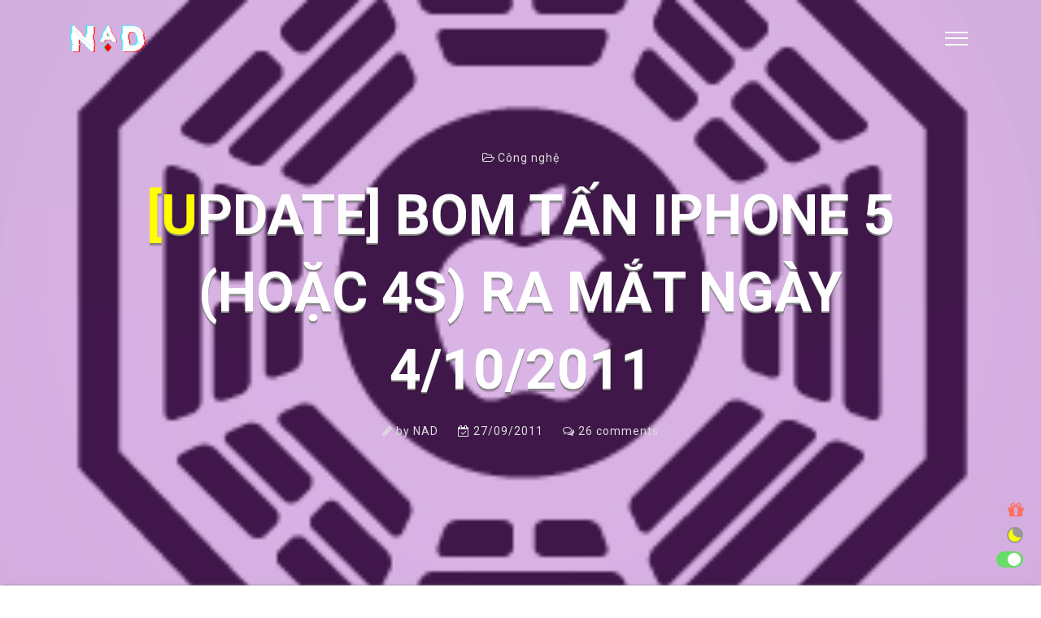

--- FILE ---
content_type: text/html; charset=UTF-8
request_url: https://www.nguyenanhduy.com/2011/07/bom-tan-iphone-5-chinh-thuc-ra-mat.html
body_size: 85935
content:
<!DOCTYPE html>
<html dir='ltr' lang='vi' xmlns='http://www.w3.org/1999/xhtml' xmlns:b='http://www.google.com/2005/gml/b' xmlns:data='http://www.google.com/2005/gml/data' xmlns:expr='http://www.google.com/2005/gml/expr'>
<head>
<meta content='f-3cxhb66t_00CA7X5wrHzkBW-Dpc5f3l7k8tjsW4-I' name='google-site-verification'/>
<meta content='npDdVMkMtRrGOC-SGDKCYc2xCS2Jl0uivPZvUB1heSk' name='google-site-verification'/>
<meta charset='UTF-8'/>
<meta content='vi,en' http-equiv='content-language'/>
<meta content='#ff7062' media='(prefers-color-scheme: light)' name='theme-color'/>
<meta content='#ff7062' media='(prefers-color-scheme: dark)' name='theme-color'/>
<meta content='R3dqcS9rdStCV1hSbW9yTHgyMmE1NnlKd0p6QVRwUmZwZDUwbEZaN25mZz01' name='dmca-site-verification'/>
<link href='https://blogger.googleusercontent.com/img/b/R29vZ2xl/AVvXsEhhsoEPkomplCv1D7unis6l1yKSzrXM77VIZPwSqYqKl7FeLi-fjn3dfjuOJRRJbwqcjOD3J3sb4q8Bp68lDH0ozT5-MBS0I-ZH0pfAyIwnjeeUWBE7wFyvvBkjfPpzG9Ly902TeI6GxSk/s192/art.jpg' rel='apple-touch-icon'/>
<link href='https://www.nguyenanhduy.com' hreflang='vi-vn' rel='alternate'/>
<!-- Theme Version 11 | 29/11/2018 -->
<meta content='width=device-width, initial-scale=1' name='viewport'/>
<title>[Update] Bom tấn iPhone 5 (hoặc 4S) ra mắt ngày 4/10/2011 | Nguyễn Anh Duy - Ngày hôm qua</title>
<meta content='text/html; charset=UTF-8' http-equiv='Content-Type'/>
<!-- Chrome, Firefox OS and Opera -->
<meta content='' name='theme-color'/>
<!-- Windows Phone -->
<meta content='' name='msapplication-navbutton-color'/>
<meta content='blogger' name='generator'/>
<link href='https://www.nguyenanhduy.com/favicon.ico' rel='icon' type='image/x-icon'/>
<link href='https://www.nguyenanhduy.com/2011/07/bom-tan-iphone-5-chinh-thuc-ra-mat.html' rel='canonical'/>
<link rel="alternate" type="application/atom+xml" title="Nguyễn Anh Duy - Ngày hôm qua - Atom" href="https://www.nguyenanhduy.com/feeds/posts/default" />
<link rel="alternate" type="application/rss+xml" title="Nguyễn Anh Duy - Ngày hôm qua - RSS" href="https://www.nguyenanhduy.com/feeds/posts/default?alt=rss" />
<link rel="service.post" type="application/atom+xml" title="Nguyễn Anh Duy - Ngày hôm qua - Atom" href="https://www.blogger.com/feeds/2003614778934520771/posts/default" />

<link rel="alternate" type="application/atom+xml" title="Nguyễn Anh Duy - Ngày hôm qua - Atom" href="https://www.nguyenanhduy.com/feeds/2884182762774894551/comments/default" />
<!--Can't find substitution for tag [blog.ieCssRetrofitLinks]-->
<link href='https://blogger.googleusercontent.com/img/b/R29vZ2xl/AVvXsEgF_sV0CkpnHK-6InUSdUSDG0e28BnoIe8HqZ7tgfBl_dl-gQOJ_58f69xWP7CxX_J9UMJvwHjtrDkLk2VCG9rDaP8u-cSURhdJBDbZBRyTcGM4F0TFupZ8i3eaCXoniZAHoZJD2geouTXf/s320/Dharma_iPhone_wallpaper_5_by_FragOcon.png' rel='image_src'/>
<meta content='https://www.nguyenanhduy.com/2011/07/bom-tan-iphone-5-chinh-thuc-ra-mat.html' property='og:url'/>
<meta content='[Update] Bom tấn iPhone 5 (hoặc 4S) ra mắt ngày 4/10/2011' property='og:title'/>
<meta content='Blogger • Manchester United Supporter Viet Nam • Giải trí, lưu trữ và chia sẻ' property='og:description'/>
<meta content='https://blogger.googleusercontent.com/img/b/R29vZ2xl/AVvXsEgF_sV0CkpnHK-6InUSdUSDG0e28BnoIe8HqZ7tgfBl_dl-gQOJ_58f69xWP7CxX_J9UMJvwHjtrDkLk2VCG9rDaP8u-cSURhdJBDbZBRyTcGM4F0TFupZ8i3eaCXoniZAHoZJD2geouTXf/w1200-h630-p-k-no-nu/Dharma_iPhone_wallpaper_5_by_FragOcon.png' property='og:image'/>
<style>
/*!
 * Bootstrap Grid v4.1.1 (https://getbootstrap.com/)
 * Copyright 2011-2018 The Bootstrap Authors
 * Copyright 2011-2018 Twitter, Inc.
 * Licensed under MIT (https://github.com/twbs/bootstrap/blob/master/LICENSE)
 */@-ms-viewport{width:device-width}html{box-sizing:border-box;-ms-overflow-style:scrollbar;scrollbar-width:thin;scrollbar-color: #ff7062 #fff}*,::after,::before{box-sizing:inherit}.container{width:100%;padding-right:15px;padding-left:15px;margin-right:auto;margin-left:auto}@media (min-width:576px){.container{max-width:540px}}@media (min-width:768px){.container{max-width:720px}}@media (min-width:992px){.container{max-width:960px}}@media (min-width:1200px){.container{max-width:1140px}}.container-fluid{width:100%;padding-right:15px;padding-left:15px;margin-right:auto;margin-left:auto}.row{display:-ms-flexbox;display:flex;-ms-flex-wrap:wrap;flex-wrap:wrap;margin-right:-15px;margin-left:-15px}.no-gutters{margin-right:0;margin-left:0}.no-gutters>.col,.no-gutters>[class*=col-]{padding-right:0;padding-left:0}.col,.col-1,.col-10,.col-11,.col-12,.col-2,.col-3,.col-4,.col-5,.col-6,.col-7,.col-8,.col-9,.col-auto,.col-lg,.col-lg-1,.col-lg-10,.col-lg-11,.col-lg-12,.col-lg-2,.col-lg-3,.col-lg-4,.col-lg-5,.col-lg-6,.col-lg-7,.col-lg-8,.col-lg-9,.col-lg-auto,.col-md,.col-md-1,.col-md-10,.col-md-11,.col-md-12,.col-md-2,.col-md-3,.col-md-4,.col-md-5,.col-md-6,.col-md-7,.col-md-8,.col-md-9,.col-md-auto,.col-sm,.col-sm-1,.col-sm-10,.col-sm-11,.col-sm-12,.col-sm-2,.col-sm-3,.col-sm-4,.col-sm-5,.col-sm-6,.col-sm-7,.col-sm-8,.col-sm-9,.col-sm-auto,.col-xl,.col-xl-1,.col-xl-10,.col-xl-11,.col-xl-12,.col-xl-2,.col-xl-3,.col-xl-4,.col-xl-5,.col-xl-6,.col-xl-7,.col-xl-8,.col-xl-9,.col-xl-auto{position:relative;width:100%;min-height:1px;padding-right:15px;padding-left:15px}.col{-ms-flex-preferred-size:0;flex-basis:0;-ms-flex-positive:1;flex-grow:1;max-width:100%}.col-auto{-ms-flex:0 0 auto;flex:0 0 auto;width:auto;max-width:none}.col-1{-ms-flex:0 0 8.333333%;flex:0 0 8.333333%;max-width:8.333333%}.col-2{-ms-flex:0 0 16.666667%;flex:0 0 16.666667%;max-width:16.666667%}.col-3{-ms-flex:0 0 25%;flex:0 0 25%;max-width:25%}.col-4{-ms-flex:0 0 33.333333%;flex:0 0 33.333333%;max-width:33.333333%}.col-5{-ms-flex:0 0 41.666667%;flex:0 0 41.666667%;max-width:41.666667%}.col-6{-ms-flex:0 0 50%;flex:0 0 50%;max-width:50%}.col-7{-ms-flex:0 0 58.333333%;flex:0 0 58.333333%;max-width:58.333333%}.col-8{-ms-flex:0 0 66.666667%;flex:0 0 66.666667%;max-width:66.666667%}.col-9{-ms-flex:0 0 75%;flex:0 0 75%;max-width:75%}.col-10{-ms-flex:0 0 83.333333%;flex:0 0 83.333333%;max-width:83.333333%}.col-11{-ms-flex:0 0 91.666667%;flex:0 0 91.666667%;max-width:91.666667%}.col-12{-ms-flex:0 0 100%;flex:0 0 100%;max-width:100%}.order-first{-ms-flex-order:-1;order:-1}.order-last{-ms-flex-order:13;order:13}.order-0{-ms-flex-order:0;order:0}.order-1{-ms-flex-order:1;order:1}.order-2{-ms-flex-order:2;order:2}.order-3{-ms-flex-order:3;order:3}.order-4{-ms-flex-order:4;order:4}.order-5{-ms-flex-order:5;order:5}.order-6{-ms-flex-order:6;order:6}.order-7{-ms-flex-order:7;order:7}.order-8{-ms-flex-order:8;order:8}.order-9{-ms-flex-order:9;order:9}.order-10{-ms-flex-order:10;order:10}.order-11{-ms-flex-order:11;order:11}.order-12{-ms-flex-order:12;order:12}.offset-1{margin-left:8.333333%}.offset-2{margin-left:16.666667%}.offset-3{margin-left:25%}.offset-4{margin-left:33.333333%}.offset-5{margin-left:41.666667%}.offset-6{margin-left:50%}.offset-7{margin-left:58.333333%}.offset-8{margin-left:66.666667%}.offset-9{margin-left:75%}.offset-10{margin-left:83.333333%}.offset-11{margin-left:91.666667%}@media (min-width:576px){.col-sm{-ms-flex-preferred-size:0;flex-basis:0;-ms-flex-positive:1;flex-grow:1;max-width:100%}.col-sm-auto{-ms-flex:0 0 auto;flex:0 0 auto;width:auto;max-width:none}.col-sm-1{-ms-flex:0 0 8.333333%;flex:0 0 8.333333%;max-width:8.333333%}.col-sm-2{-ms-flex:0 0 16.666667%;flex:0 0 16.666667%;max-width:16.666667%}.col-sm-3{-ms-flex:0 0 25%;flex:0 0 25%;max-width:25%}.col-sm-4{-ms-flex:0 0 33.333333%;flex:0 0 33.333333%;max-width:33.333333%}.col-sm-5{-ms-flex:0 0 41.666667%;flex:0 0 41.666667%;max-width:41.666667%}.col-sm-6{-ms-flex:0 0 50%;flex:0 0 50%;max-width:50%}.col-sm-7{-ms-flex:0 0 58.333333%;flex:0 0 58.333333%;max-width:58.333333%}.col-sm-8{-ms-flex:0 0 66.666667%;flex:0 0 66.666667%;max-width:66.666667%}.col-sm-9{-ms-flex:0 0 75%;flex:0 0 75%;max-width:75%}.col-sm-10{-ms-flex:0 0 83.333333%;flex:0 0 83.333333%;max-width:83.333333%}.col-sm-11{-ms-flex:0 0 91.666667%;flex:0 0 91.666667%;max-width:91.666667%}.col-sm-12{-ms-flex:0 0 100%;flex:0 0 100%;max-width:100%}.order-sm-first{-ms-flex-order:-1;order:-1}.order-sm-last{-ms-flex-order:13;order:13}.order-sm-0{-ms-flex-order:0;order:0}.order-sm-1{-ms-flex-order:1;order:1}.order-sm-2{-ms-flex-order:2;order:2}.order-sm-3{-ms-flex-order:3;order:3}.order-sm-4{-ms-flex-order:4;order:4}.order-sm-5{-ms-flex-order:5;order:5}.order-sm-6{-ms-flex-order:6;order:6}.order-sm-7{-ms-flex-order:7;order:7}.order-sm-8{-ms-flex-order:8;order:8}.order-sm-9{-ms-flex-order:9;order:9}.order-sm-10{-ms-flex-order:10;order:10}.order-sm-11{-ms-flex-order:11;order:11}.order-sm-12{-ms-flex-order:12;order:12}.offset-sm-0{margin-left:0}.offset-sm-1{margin-left:8.333333%}.offset-sm-2{margin-left:16.666667%}.offset-sm-3{margin-left:25%}.offset-sm-4{margin-left:33.333333%}.offset-sm-5{margin-left:41.666667%}.offset-sm-6{margin-left:50%}.offset-sm-7{margin-left:58.333333%}.offset-sm-8{margin-left:66.666667%}.offset-sm-9{margin-left:75%}.offset-sm-10{margin-left:83.333333%}.offset-sm-11{margin-left:91.666667%}}@media (min-width:768px){.col-md{-ms-flex-preferred-size:0;flex-basis:0;-ms-flex-positive:1;flex-grow:1;max-width:100%}.col-md-auto{-ms-flex:0 0 auto;flex:0 0 auto;width:auto;max-width:none}.col-md-1{-ms-flex:0 0 8.333333%;flex:0 0 8.333333%;max-width:8.333333%}.col-md-2{-ms-flex:0 0 16.666667%;flex:0 0 16.666667%;max-width:16.666667%}.col-md-3{-ms-flex:0 0 25%;flex:0 0 25%;max-width:25%}.col-md-4{-ms-flex:0 0 33.333333%;flex:0 0 33.333333%;max-width:33.333333%}.col-md-5{-ms-flex:0 0 41.666667%;flex:0 0 41.666667%;max-width:41.666667%}.col-md-6{-ms-flex:0 0 50%;flex:0 0 50%;max-width:50%}.col-md-7{-ms-flex:0 0 58.333333%;flex:0 0 58.333333%;max-width:58.333333%}.col-md-8{-ms-flex:0 0 66.666667%;flex:0 0 66.666667%;max-width:66.666667%}.col-md-9{-ms-flex:0 0 75%;flex:0 0 75%;max-width:75%}.col-md-10{-ms-flex:0 0 83.333333%;flex:0 0 83.333333%;max-width:83.333333%}.col-md-11{-ms-flex:0 0 91.666667%;flex:0 0 91.666667%;max-width:91.666667%}.col-md-12{-ms-flex:0 0 100%;flex:0 0 100%;max-width:100%}.order-md-first{-ms-flex-order:-1;order:-1}.order-md-last{-ms-flex-order:13;order:13}.order-md-0{-ms-flex-order:0;order:0}.order-md-1{-ms-flex-order:1;order:1}.order-md-2{-ms-flex-order:2;order:2}.order-md-3{-ms-flex-order:3;order:3}.order-md-4{-ms-flex-order:4;order:4}.order-md-5{-ms-flex-order:5;order:5}.order-md-6{-ms-flex-order:6;order:6}.order-md-7{-ms-flex-order:7;order:7}.order-md-8{-ms-flex-order:8;order:8}.order-md-9{-ms-flex-order:9;order:9}.order-md-10{-ms-flex-order:10;order:10}.order-md-11{-ms-flex-order:11;order:11}.order-md-12{-ms-flex-order:12;order:12}.offset-md-0{margin-left:0}.offset-md-1{margin-left:8.333333%}.offset-md-2{margin-left:16.666667%}.offset-md-3{margin-left:25%}.offset-md-4{margin-left:33.333333%}.offset-md-5{margin-left:41.666667%}.offset-md-6{margin-left:50%}.offset-md-7{margin-left:58.333333%}.offset-md-8{margin-left:66.666667%}.offset-md-9{margin-left:75%}.offset-md-10{margin-left:83.333333%}.offset-md-11{margin-left:91.666667%}}@media (min-width:992px){.col-lg{-ms-flex-preferred-size:0;flex-basis:0;-ms-flex-positive:1;flex-grow:1;max-width:100%}.col-lg-auto{-ms-flex:0 0 auto;flex:0 0 auto;width:auto;max-width:none}.col-lg-1{-ms-flex:0 0 8.333333%;flex:0 0 8.333333%;max-width:8.333333%}.col-lg-2{-ms-flex:0 0 16.666667%;flex:0 0 16.666667%;max-width:16.666667%}.col-lg-3{-ms-flex:0 0 25%;flex:0 0 25%;max-width:25%}.col-lg-4{-ms-flex:0 0 33.333333%;flex:0 0 33.333333%;max-width:33.333333%}.col-lg-5{-ms-flex:0 0 41.666667%;flex:0 0 41.666667%;max-width:41.666667%}.col-lg-6{-ms-flex:0 0 50%;flex:0 0 50%;max-width:50%}.col-lg-7{-ms-flex:0 0 58.333333%;flex:0 0 58.333333%;max-width:58.333333%}.col-lg-8{-ms-flex:0 0 66.666667%;flex:0 0 66.666667%;max-width:66.666667%}.col-lg-9{-ms-flex:0 0 75%;flex:0 0 75%;max-width:75%}.col-lg-10{-ms-flex:0 0 83.333333%;flex:0 0 83.333333%;max-width:83.333333%}.col-lg-11{-ms-flex:0 0 91.666667%;flex:0 0 91.666667%;max-width:91.666667%}.col-lg-12{-ms-flex:0 0 100%;flex:0 0 100%;max-width:100%}.order-lg-first{-ms-flex-order:-1;order:-1}.order-lg-last{-ms-flex-order:13;order:13}.order-lg-0{-ms-flex-order:0;order:0}.order-lg-1{-ms-flex-order:1;order:1}.order-lg-2{-ms-flex-order:2;order:2}.order-lg-3{-ms-flex-order:3;order:3}.order-lg-4{-ms-flex-order:4;order:4}.order-lg-5{-ms-flex-order:5;order:5}.order-lg-6{-ms-flex-order:6;order:6}.order-lg-7{-ms-flex-order:7;order:7}.order-lg-8{-ms-flex-order:8;order:8}.order-lg-9{-ms-flex-order:9;order:9}.order-lg-10{-ms-flex-order:10;order:10}.order-lg-11{-ms-flex-order:11;order:11}.order-lg-12{-ms-flex-order:12;order:12}.offset-lg-0{margin-left:0}.offset-lg-1{margin-left:8.333333%}.offset-lg-2{margin-left:16.666667%}.offset-lg-3{margin-left:25%}.offset-lg-4{margin-left:33.333333%}.offset-lg-5{margin-left:41.666667%}.offset-lg-6{margin-left:50%}.offset-lg-7{margin-left:58.333333%}.offset-lg-8{margin-left:66.666667%}.offset-lg-9{margin-left:75%}.offset-lg-10{margin-left:83.333333%}.offset-lg-11{margin-left:91.666667%}}@media (min-width:1200px){.col-xl{-ms-flex-preferred-size:0;flex-basis:0;-ms-flex-positive:1;flex-grow:1;max-width:100%}.col-xl-auto{-ms-flex:0 0 auto;flex:0 0 auto;width:auto;max-width:none}.col-xl-1{-ms-flex:0 0 8.333333%;flex:0 0 8.333333%;max-width:8.333333%}.col-xl-2{-ms-flex:0 0 16.666667%;flex:0 0 16.666667%;max-width:16.666667%}.col-xl-3{-ms-flex:0 0 25%;flex:0 0 25%;max-width:25%}.col-xl-4{-ms-flex:0 0 33.333333%;flex:0 0 33.333333%;max-width:33.333333%}.col-xl-5{-ms-flex:0 0 41.666667%;flex:0 0 41.666667%;max-width:41.666667%}.col-xl-6{-ms-flex:0 0 50%;flex:0 0 50%;max-width:50%}.col-xl-7{-ms-flex:0 0 58.333333%;flex:0 0 58.333333%;max-width:58.333333%}.col-xl-8{-ms-flex:0 0 66.666667%;flex:0 0 66.666667%;max-width:66.666667%}.col-xl-9{-ms-flex:0 0 75%;flex:0 0 75%;max-width:75%}.col-xl-10{-ms-flex:0 0 83.333333%;flex:0 0 83.333333%;max-width:83.333333%}.col-xl-11{-ms-flex:0 0 91.666667%;flex:0 0 91.666667%;max-width:91.666667%}.col-xl-12{-ms-flex:0 0 100%;flex:0 0 100%;max-width:100%}.order-xl-first{-ms-flex-order:-1;order:-1}.order-xl-last{-ms-flex-order:13;order:13}.order-xl-0{-ms-flex-order:0;order:0}.order-xl-1{-ms-flex-order:1;order:1}.order-xl-2{-ms-flex-order:2;order:2}.order-xl-3{-ms-flex-order:3;order:3}.order-xl-4{-ms-flex-order:4;order:4}.order-xl-5{-ms-flex-order:5;order:5}.order-xl-6{-ms-flex-order:6;order:6}.order-xl-7{-ms-flex-order:7;order:7}.order-xl-8{-ms-flex-order:8;order:8}.order-xl-9{-ms-flex-order:9;order:9}.order-xl-10{-ms-flex-order:10;order:10}.order-xl-11{-ms-flex-order:11;order:11}.order-xl-12{-ms-flex-order:12;order:12}.offset-xl-0{margin-left:0}.offset-xl-1{margin-left:8.333333%}.offset-xl-2{margin-left:16.666667%}.offset-xl-3{margin-left:25%}.offset-xl-4{margin-left:33.333333%}.offset-xl-5{margin-left:41.666667%}.offset-xl-6{margin-left:50%}.offset-xl-7{margin-left:58.333333%}.offset-xl-8{margin-left:66.666667%}.offset-xl-9{margin-left:75%}.offset-xl-10{margin-left:83.333333%}.offset-xl-11{margin-left:91.666667%}}.d-none{display:none!important}.d-inline{display:inline!important}.d-inline-block{display:inline-block!important}.d-block{display:block!important}.d-table{display:table!important}.d-table-row{display:table-row!important}.d-table-cell{display:table-cell!important}.d-flex{display:-ms-flexbox!important;display:flex!important}.d-inline-flex{display:-ms-inline-flexbox!important;display:inline-flex!important}@media (min-width:576px){.d-sm-none{display:none!important}.d-sm-inline{display:inline!important}.d-sm-inline-block{display:inline-block!important}.d-sm-block{display:block!important}.d-sm-table{display:table!important}.d-sm-table-row{display:table-row!important}.d-sm-table-cell{display:table-cell!important}.d-sm-flex{display:-ms-flexbox!important;display:flex!important}.d-sm-inline-flex{display:-ms-inline-flexbox!important;display:inline-flex!important}}@media (min-width:768px){.d-md-none{display:none!important}.d-md-inline{display:inline!important}.d-md-inline-block{display:inline-block!important}.d-md-block{display:block!important}.d-md-table{display:table!important}.d-md-table-row{display:table-row!important}.d-md-table-cell{display:table-cell!important}.d-md-flex{display:-ms-flexbox!important;display:flex!important}.d-md-inline-flex{display:-ms-inline-flexbox!important;display:inline-flex!important}}@media (min-width:992px){.d-lg-none{display:none!important}.d-lg-inline{display:inline!important}.d-lg-inline-block{display:inline-block!important}.d-lg-block{display:block!important}.d-lg-table{display:table!important}.d-lg-table-row{display:table-row!important}.d-lg-table-cell{display:table-cell!important}.d-lg-flex{display:-ms-flexbox!important;display:flex!important}.d-lg-inline-flex{display:-ms-inline-flexbox!important;display:inline-flex!important}}@media (min-width:1200px){.d-xl-none{display:none!important}.d-xl-inline{display:inline!important}.d-xl-inline-block{display:inline-block!important}.d-xl-block{display:block!important}.d-xl-table{display:table!important}.d-xl-table-row{display:table-row!important}.d-xl-table-cell{display:table-cell!important}.d-xl-flex{display:-ms-flexbox!important;display:flex!important}.d-xl-inline-flex{display:-ms-inline-flexbox!important;display:inline-flex!important}}@media print{.d-print-none{display:none!important}.d-print-inline{display:inline!important}.d-print-inline-block{display:inline-block!important}.d-print-block{display:block!important}.d-print-table{display:table!important}.d-print-table-row{display:table-row!important}.d-print-table-cell{display:table-cell!important}.d-print-flex{display:-ms-flexbox!important;display:flex!important}.d-print-inline-flex{display:-ms-inline-flexbox!important;display:inline-flex!important}}.flex-row{-ms-flex-direction:row!important;flex-direction:row!important}.flex-column{-ms-flex-direction:column!important;flex-direction:column!important}.flex-row-reverse{-ms-flex-direction:row-reverse!important;flex-direction:row-reverse!important}.flex-column-reverse{-ms-flex-direction:column-reverse!important;flex-direction:column-reverse!important}.flex-wrap{-ms-flex-wrap:wrap!important;flex-wrap:wrap!important}.flex-nowrap{-ms-flex-wrap:nowrap!important;flex-wrap:nowrap!important}.flex-wrap-reverse{-ms-flex-wrap:wrap-reverse!important;flex-wrap:wrap-reverse!important}.flex-fill{-ms-flex:1 1 auto!important;flex:1 1 auto!important}.flex-grow-0{-ms-flex-positive:0!important;flex-grow:0!important}.flex-grow-1{-ms-flex-positive:1!important;flex-grow:1!important}.flex-shrink-0{-ms-flex-negative:0!important;flex-shrink:0!important}.flex-shrink-1{-ms-flex-negative:1!important;flex-shrink:1!important}.justify-content-start{-ms-flex-pack:start!important;justify-content:flex-start!important}.justify-content-end{-ms-flex-pack:end!important;justify-content:flex-end!important}.justify-content-center{-ms-flex-pack:center!important;justify-content:center!important}.justify-content-between{-ms-flex-pack:justify!important;justify-content:space-between!important}.justify-content-around{-ms-flex-pack:distribute!important;justify-content:space-around!important}.align-items-start{-ms-flex-align:start!important;align-items:flex-start!important}.align-items-end{-ms-flex-align:end!important;align-items:flex-end!important}.align-items-center{-ms-flex-align:center!important;align-items:center!important}.align-items-baseline{-ms-flex-align:baseline!important;align-items:baseline!important}.align-items-stretch{-ms-flex-align:stretch!important;align-items:stretch!important}.align-content-start{-ms-flex-line-pack:start!important;align-content:flex-start!important}.align-content-end{-ms-flex-line-pack:end!important;align-content:flex-end!important}.align-content-center{-ms-flex-line-pack:center!important;align-content:center!important}.align-content-between{-ms-flex-line-pack:justify!important;align-content:space-between!important}.align-content-around{-ms-flex-line-pack:distribute!important;align-content:space-around!important}.align-content-stretch{-ms-flex-line-pack:stretch!important;align-content:stretch!important}.align-self-auto{-ms-flex-item-align:auto!important;align-self:auto!important}.align-self-start{-ms-flex-item-align:start!important;align-self:flex-start!important}.align-self-end{-ms-flex-item-align:end!important;align-self:flex-end!important}.align-self-center{-ms-flex-item-align:center!important;align-self:center!important}.align-self-baseline{-ms-flex-item-align:baseline!important;align-self:baseline!important}.align-self-stretch{-ms-flex-item-align:stretch!important;align-self:stretch!important}@media (min-width:576px){.flex-sm-row{-ms-flex-direction:row!important;flex-direction:row!important}.flex-sm-column{-ms-flex-direction:column!important;flex-direction:column!important}.flex-sm-row-reverse{-ms-flex-direction:row-reverse!important;flex-direction:row-reverse!important}.flex-sm-column-reverse{-ms-flex-direction:column-reverse!important;flex-direction:column-reverse!important}.flex-sm-wrap{-ms-flex-wrap:wrap!important;flex-wrap:wrap!important}.flex-sm-nowrap{-ms-flex-wrap:nowrap!important;flex-wrap:nowrap!important}.flex-sm-wrap-reverse{-ms-flex-wrap:wrap-reverse!important;flex-wrap:wrap-reverse!important}.flex-sm-fill{-ms-flex:1 1 auto!important;flex:1 1 auto!important}.flex-sm-grow-0{-ms-flex-positive:0!important;flex-grow:0!important}.flex-sm-grow-1{-ms-flex-positive:1!important;flex-grow:1!important}.flex-sm-shrink-0{-ms-flex-negative:0!important;flex-shrink:0!important}.flex-sm-shrink-1{-ms-flex-negative:1!important;flex-shrink:1!important}.justify-content-sm-start{-ms-flex-pack:start!important;justify-content:flex-start!important}.justify-content-sm-end{-ms-flex-pack:end!important;justify-content:flex-end!important}.justify-content-sm-center{-ms-flex-pack:center!important;justify-content:center!important}.justify-content-sm-between{-ms-flex-pack:justify!important;justify-content:space-between!important}.justify-content-sm-around{-ms-flex-pack:distribute!important;justify-content:space-around!important}.align-items-sm-start{-ms-flex-align:start!important;align-items:flex-start!important}.align-items-sm-end{-ms-flex-align:end!important;align-items:flex-end!important}.align-items-sm-center{-ms-flex-align:center!important;align-items:center!important}.align-items-sm-baseline{-ms-flex-align:baseline!important;align-items:baseline!important}.align-items-sm-stretch{-ms-flex-align:stretch!important;align-items:stretch!important}.align-content-sm-start{-ms-flex-line-pack:start!important;align-content:flex-start!important}.align-content-sm-end{-ms-flex-line-pack:end!important;align-content:flex-end!important}.align-content-sm-center{-ms-flex-line-pack:center!important;align-content:center!important}.align-content-sm-between{-ms-flex-line-pack:justify!important;align-content:space-between!important}.align-content-sm-around{-ms-flex-line-pack:distribute!important;align-content:space-around!important}.align-content-sm-stretch{-ms-flex-line-pack:stretch!important;align-content:stretch!important}.align-self-sm-auto{-ms-flex-item-align:auto!important;align-self:auto!important}.align-self-sm-start{-ms-flex-item-align:start!important;align-self:flex-start!important}.align-self-sm-end{-ms-flex-item-align:end!important;align-self:flex-end!important}.align-self-sm-center{-ms-flex-item-align:center!important;align-self:center!important}.align-self-sm-baseline{-ms-flex-item-align:baseline!important;align-self:baseline!important}.align-self-sm-stretch{-ms-flex-item-align:stretch!important;align-self:stretch!important}}@media (min-width:768px){.flex-md-row{-ms-flex-direction:row!important;flex-direction:row!important}.flex-md-column{-ms-flex-direction:column!important;flex-direction:column!important}.flex-md-row-reverse{-ms-flex-direction:row-reverse!important;flex-direction:row-reverse!important}.flex-md-column-reverse{-ms-flex-direction:column-reverse!important;flex-direction:column-reverse!important}.flex-md-wrap{-ms-flex-wrap:wrap!important;flex-wrap:wrap!important}.flex-md-nowrap{-ms-flex-wrap:nowrap!important;flex-wrap:nowrap!important}.flex-md-wrap-reverse{-ms-flex-wrap:wrap-reverse!important;flex-wrap:wrap-reverse!important}.flex-md-fill{-ms-flex:1 1 auto!important;flex:1 1 auto!important}.flex-md-grow-0{-ms-flex-positive:0!important;flex-grow:0!important}.flex-md-grow-1{-ms-flex-positive:1!important;flex-grow:1!important}.flex-md-shrink-0{-ms-flex-negative:0!important;flex-shrink:0!important}.flex-md-shrink-1{-ms-flex-negative:1!important;flex-shrink:1!important}.justify-content-md-start{-ms-flex-pack:start!important;justify-content:flex-start!important}.justify-content-md-end{-ms-flex-pack:end!important;justify-content:flex-end!important}.justify-content-md-center{-ms-flex-pack:center!important;justify-content:center!important}.justify-content-md-between{-ms-flex-pack:justify!important;justify-content:space-between!important}.justify-content-md-around{-ms-flex-pack:distribute!important;justify-content:space-around!important}.align-items-md-start{-ms-flex-align:start!important;align-items:flex-start!important}.align-items-md-end{-ms-flex-align:end!important;align-items:flex-end!important}.align-items-md-center{-ms-flex-align:center!important;align-items:center!important}.align-items-md-baseline{-ms-flex-align:baseline!important;align-items:baseline!important}.align-items-md-stretch{-ms-flex-align:stretch!important;align-items:stretch!important}.align-content-md-start{-ms-flex-line-pack:start!important;align-content:flex-start!important}.align-content-md-end{-ms-flex-line-pack:end!important;align-content:flex-end!important}.align-content-md-center{-ms-flex-line-pack:center!important;align-content:center!important}.align-content-md-between{-ms-flex-line-pack:justify!important;align-content:space-between!important}.align-content-md-around{-ms-flex-line-pack:distribute!important;align-content:space-around!important}.align-content-md-stretch{-ms-flex-line-pack:stretch!important;align-content:stretch!important}.align-self-md-auto{-ms-flex-item-align:auto!important;align-self:auto!important}.align-self-md-start{-ms-flex-item-align:start!important;align-self:flex-start!important}.align-self-md-end{-ms-flex-item-align:end!important;align-self:flex-end!important}.align-self-md-center{-ms-flex-item-align:center!important;align-self:center!important}.align-self-md-baseline{-ms-flex-item-align:baseline!important;align-self:baseline!important}.align-self-md-stretch{-ms-flex-item-align:stretch!important;align-self:stretch!important}}@media (min-width:992px){.flex-lg-row{-ms-flex-direction:row!important;flex-direction:row!important}.flex-lg-column{-ms-flex-direction:column!important;flex-direction:column!important}.flex-lg-row-reverse{-ms-flex-direction:row-reverse!important;flex-direction:row-reverse!important}.flex-lg-column-reverse{-ms-flex-direction:column-reverse!important;flex-direction:column-reverse!important}.flex-lg-wrap{-ms-flex-wrap:wrap!important;flex-wrap:wrap!important}.flex-lg-nowrap{-ms-flex-wrap:nowrap!important;flex-wrap:nowrap!important}.flex-lg-wrap-reverse{-ms-flex-wrap:wrap-reverse!important;flex-wrap:wrap-reverse!important}.flex-lg-fill{-ms-flex:1 1 auto!important;flex:1 1 auto!important}.flex-lg-grow-0{-ms-flex-positive:0!important;flex-grow:0!important}.flex-lg-grow-1{-ms-flex-positive:1!important;flex-grow:1!important}.flex-lg-shrink-0{-ms-flex-negative:0!important;flex-shrink:0!important}.flex-lg-shrink-1{-ms-flex-negative:1!important;flex-shrink:1!important}.justify-content-lg-start{-ms-flex-pack:start!important;justify-content:flex-start!important}.justify-content-lg-end{-ms-flex-pack:end!important;justify-content:flex-end!important}.justify-content-lg-center{-ms-flex-pack:center!important;justify-content:center!important}.justify-content-lg-between{-ms-flex-pack:justify!important;justify-content:space-between!important}.justify-content-lg-around{-ms-flex-pack:distribute!important;justify-content:space-around!important}.align-items-lg-start{-ms-flex-align:start!important;align-items:flex-start!important}.align-items-lg-end{-ms-flex-align:end!important;align-items:flex-end!important}.align-items-lg-center{-ms-flex-align:center!important;align-items:center!important}.align-items-lg-baseline{-ms-flex-align:baseline!important;align-items:baseline!important}.align-items-lg-stretch{-ms-flex-align:stretch!important;align-items:stretch!important}.align-content-lg-start{-ms-flex-line-pack:start!important;align-content:flex-start!important}.align-content-lg-end{-ms-flex-line-pack:end!important;align-content:flex-end!important}.align-content-lg-center{-ms-flex-line-pack:center!important;align-content:center!important}.align-content-lg-between{-ms-flex-line-pack:justify!important;align-content:space-between!important}.align-content-lg-around{-ms-flex-line-pack:distribute!important;align-content:space-around!important}.align-content-lg-stretch{-ms-flex-line-pack:stretch!important;align-content:stretch!important}.align-self-lg-auto{-ms-flex-item-align:auto!important;align-self:auto!important}.align-self-lg-start{-ms-flex-item-align:start!important;align-self:flex-start!important}.align-self-lg-end{-ms-flex-item-align:end!important;align-self:flex-end!important}.align-self-lg-center{-ms-flex-item-align:center!important;align-self:center!important}.align-self-lg-baseline{-ms-flex-item-align:baseline!important;align-self:baseline!important}.align-self-lg-stretch{-ms-flex-item-align:stretch!important;align-self:stretch!important}}@media (min-width:1200px){.flex-xl-row{-ms-flex-direction:row!important;flex-direction:row!important}.flex-xl-column{-ms-flex-direction:column!important;flex-direction:column!important}.flex-xl-row-reverse{-ms-flex-direction:row-reverse!important;flex-direction:row-reverse!important}.flex-xl-column-reverse{-ms-flex-direction:column-reverse!important;flex-direction:column-reverse!important}.flex-xl-wrap{-ms-flex-wrap:wrap!important;flex-wrap:wrap!important}.flex-xl-nowrap{-ms-flex-wrap:nowrap!important;flex-wrap:nowrap!important}.flex-xl-wrap-reverse{-ms-flex-wrap:wrap-reverse!important;flex-wrap:wrap-reverse!important}.flex-xl-fill{-ms-flex:1 1 auto!important;flex:1 1 auto!important}.flex-xl-grow-0{-ms-flex-positive:0!important;flex-grow:0!important}.flex-xl-grow-1{-ms-flex-positive:1!important;flex-grow:1!important}.flex-xl-shrink-0{-ms-flex-negative:0!important;flex-shrink:0!important}.flex-xl-shrink-1{-ms-flex-negative:1!important;flex-shrink:1!important}.justify-content-xl-start{-ms-flex-pack:start!important;justify-content:flex-start!important}.justify-content-xl-end{-ms-flex-pack:end!important;justify-content:flex-end!important}.justify-content-xl-center{-ms-flex-pack:center!important;justify-content:center!important}.justify-content-xl-between{-ms-flex-pack:justify!important;justify-content:space-between!important}.justify-content-xl-around{-ms-flex-pack:distribute!important;justify-content:space-around!important}.align-items-xl-start{-ms-flex-align:start!important;align-items:flex-start!important}.align-items-xl-end{-ms-flex-align:end!important;align-items:flex-end!important}.align-items-xl-center{-ms-flex-align:center!important;align-items:center!important}.align-items-xl-baseline{-ms-flex-align:baseline!important;align-items:baseline!important}.align-items-xl-stretch{-ms-flex-align:stretch!important;align-items:stretch!important}.align-content-xl-start{-ms-flex-line-pack:start!important;align-content:flex-start!important}.align-content-xl-end{-ms-flex-line-pack:end!important;align-content:flex-end!important}.align-content-xl-center{-ms-flex-line-pack:center!important;align-content:center!important}.align-content-xl-between{-ms-flex-line-pack:justify!important;align-content:space-between!important}.align-content-xl-around{-ms-flex-line-pack:distribute!important;align-content:space-around!important}.align-content-xl-stretch{-ms-flex-line-pack:stretch!important;align-content:stretch!important}.align-self-xl-auto{-ms-flex-item-align:auto!important;align-self:auto!important}.align-self-xl-start{-ms-flex-item-align:start!important;align-self:flex-start!important}.align-self-xl-end{-ms-flex-item-align:end!important;align-self:flex-end!important}.align-self-xl-center{-ms-flex-item-align:center!important;align-self:center!important}.align-self-xl-baseline{-ms-flex-item-align:baseline!important;align-self:baseline!important}.align-self-xl-stretch{-ms-flex-item-align:stretch!important;align-self:stretch!important}html, body {overscroll-behavior:none}}
/*# sourceMappingURL=bootstrap-grid.min.css.map */
</style>
<style id='page-skin-1' type='text/css'><!--
/*! normalize.css v8.0.0 | MIT License | github.com/necolas/normalize.css */html{line-height:1.15;-webkit-text-size-adjust:100%}body{margin:0}h1{font-size:2em;margin:.67em 0}hr{box-sizing:content-box;height:0;overflow:visible}pre{font-family:monospace,monospace;font-size:1em}a{background-color:transparent}abbr[title]{border-bottom:none;text-decoration:underline;text-decoration:underline dotted}b,strong{font-weight:bolder}code,kbd,samp{font-family:monospace,monospace;font-size:1em}small{font-size:80%}sub,sup{font-size:75%;line-height:0;position:relative;vertical-align:baseline}sub{bottom:-.25em}sup{top:-.5em}img{border-style:none}button,input,optgroup,select,textarea{font-family:inherit;font-size:100%;line-height:1.15;margin:0}button,input{overflow:visible}button,select{text-transform:none}[type=button],[type=reset],[type=submit],button{-webkit-appearance:button}[type=button]::-moz-focus-inner,[type=reset]::-moz-focus-inner,[type=submit]::-moz-focus-inner,button::-moz-focus-inner{border-style:none;padding:0}[type=button]:-moz-focusring,[type=reset]:-moz-focusring,[type=submit]:-moz-focusring,button:-moz-focusring{outline:1px dotted ButtonText}fieldset{padding:.35em .75em .625em}legend{box-sizing:border-box;color:inherit;display:table;max-width:100%;padding:0;white-space:normal}progress{vertical-align:baseline}textarea{overflow:auto}[type=checkbox],[type=radio]{box-sizing:border-box;padding:0}[type=number]::-webkit-inner-spin-button,[type=number]::-webkit-outer-spin-button{height:auto}[type=search]{-webkit-appearance:textfield;outline-offset:-2px}[type=search]::-webkit-search-decoration{-webkit-appearance:none}::-webkit-file-upload-button{-webkit-appearance:button;font:inherit}details{display:block}summary{display:list-item}template{display:none}[hidden]{display:none}.all,body,html{width:100%;height:100%}.article,body{font:normal normal 18px Roboto;color:#313131;font-size:18px;line-height:1.7;margin:auto;overflow-anchor:none}img{max-width:100%}h1,h2,h3,h4,h5,h6{font:normal normal 18px Roboto;font-weight:700;color:#000000;line-height:1.4}.footer__typo{color:#313131}.footer__typo h1,.footer__typo h2,.footer__typo h3,.footer__typo h4,.footer__typo h5,.footer__typo h6{color:#ff7062}.slidingSidebar__typo{color:#ffffff}.slidingSidebar__typo h1,.slidingSidebar__typo h2,.slidingSidebar__typo h3,.slidingSidebar__typo h4,.slidingSidebar__typo h5,.slidingSidebar__typo h6{color:#ffff00;text-shadow:none}.h1,h1{font-size:68px;margin-top:23px;margin-bottom:46px}.h2,h2{font-size:28px;margin-top:23px;margin-bottom:23px}.h3,h3{font-size:28px;margin-top:0px;margin-bottom:0}.h4,h4{font-size:18px;margin-top:23px;margin-bottom:0}.h5,h5{font-size:18px;margin-top:23px;margin-bottom:0}.h6,h6{font-size:18px;margin-top:23px;margin-bottom:0}ol,ul{padding-start:30px;-webkit-padding-start:30px;-moz-padding-start:30px}ol,p,pre,table,ul{margin-top:0;margin-bottom:23px}ol ol,ol ul,ul ol,ul ul{margin-top:0;margin-bottom:0}blockquote{position:relative;font-style:italic;text-align:justify} blockquote:before{color:#ff7062;position:absolute;line-height:1;font-size:25px;z-index:0; transition:.2s ease-in;font-family:FontAwesome;left:-40px;top:-10px;font-style:normal;padding:7px;content:"\f10d";border:1px solid #ddd} blockquote:after{content:"\f10e";border:1px solid #ddd;position:absolute;font-size:25px;color:#ff7062;z-index:0; font-family:FontAwesome;line-height:1;bottom:-10px;right:-40px;font-style:normal;transition:.2s ease-in;padding:7px;}.hr,hr{border:1px solid;margin:-1px 0}sub,sup{line-height:0;position:relative;vertical-align:baseline}sup{top:-.5em}sub{bottom:-.25em}a{color:#0000ff;text-decoration:none;transition:all .3s ease;-webkit-transition:all .3s ease;-moz-transition:all .3s ease;-o-transition:all .3s ease}a:hover{color:#ff00ff}a:focus{outline:0}.footer a{color:#313131}.footer a:hover{color:#ff7062}.slidingSidebar a{color:#ffffff}.slidingSidebar a:hover{color:#ffff00}.rmListStyle{list-style:none;padding:0;margin:0}.listSpacing>li{padding-bottom:20px;line-height:1}.listSpacing>li:last-child{padding-bottom:0}.icon{width:17px;height:17px;display:inline-block;vertical-align:middle;margin-right:5px}.overlay{position:absolute;z-index:1000;top:0;right:0;bottom:0;left:0;background-color:#000;opacity:0;visibility:hidden;transition:all .3s ease;-webkit-transition:all .3s ease;-moz-transition:all .3s ease;-o-transition:all .3s ease}.title{font-weight:700;text-transform:uppercase;letter-spacing:1px}.boxShadow{border-radius:44px;-webkit-box-shadow:0 3px 3px 2px rgba(0,0,0,.07);-moz-box-shadow:0 3px 3px 2px rgba(0,0,0,.07);box-shadow:0 3px 3px 2px rgba(0,0,0,.07)}.transition{transition:all .3s ease;-webkit-transition:all .3s ease;-moz-transition:all .3s ease;-o-transition:all .3s ease}.hide{display:none}.all{position:relative;z-index:1000}.body__overlay{position:absolute;z-index:100000;top:0;right:0;left:0;background-color:#000;opacity:0;visibility:hidden;display:none}.sidebarOpened .body__overlay{opacity:0;visibility:visible;display:block}.body__overlay.body__overlay_show{opacity:.4}.BG{z-index:1;position:absolute;top:0;left:0;right:0;bottom:0;background-size:cover;background-position:center center}.sidebarOpened.navFixedToTop .floatingNav{position:static}.centerHV{position:absolute;z-index:1000;top:50%;left:50%;transform:translate(-50%,-50%)}.vAligMiddle{display:inline-block;vertical-align:middle}input,textarea{outline:0}.txtField,input[type=text],textarea{font-size:inherit;padding:15px 25px;border-radius:1000px;border:2px solid #cccccc;color:rgba(49, 49, 49, 1);background-color:rgba(0, 0, 0, 0);transition:all .3s ease;-webkit-transition:all .3s ease;-moz-transition:all .3s ease;-o-transition:all .3s ease}.txtField:focus,input[type=text]:focus textarea:focus{border-color:#999999}textarea{border-radius:35px!important}.btn,button,input[type=button],input[type=submit]{font-size:inherit;border:0;display:inline-block;text-align:center;padding:15px 25px;border-radius:1000px;background-color:#007aff;color:#FFFFFF;cursor:pointer;transition:all .3s ease;-webkit-transition:all .3s ease;-moz-transition:all .3s ease;-o-transition:all .3s ease}.footer .txtField,.footer input[type=text],.footer textarea{border:2px solid #cccccc;color:#707379;background-color:rgba(0, 0, 0, 0)}.footer .txtField:focus,.footer input[type=text]:focus .footer textarea:focus{border-color:#313131}.footer .btn,.footer button,.footer input[type=button],.footer input[type=submit]{background-color:#999999;color:rgba(255, 255, 255, 1)}.slidingSidebar .txtField,.slidingSidebar input[type=text],.slidingSidebar textarea{border:2px solid rgba(27, 28, 29, 1);color:#ffffff;background-color:rgba(0, 0, 0, 0.0)}.slidingSidebar .txtField:focus,.slidingSidebar input[type=text]:focus .slidingSidebar textarea:focus{border-color:#ffffff}.slidingSidebar .btn,.slidingSidebar button,.slidingSidebar input[type=button],.slidingSidebar input[type=submit]{background-color:#ff7062;color:rgba(255, 255, 255, 1)}.borderBottom{position:relative;z-index:100}.borderBottom:after{position:absolute;bottom:0;left:0;right:0;z-index:100;content:"";display:block;width:100%;height:1px;background-color:#ff7062;opacity:.4}.footer .borderBottom:after{background-color:#1b1c1d}.data{color:#999999;font-size:14px;letter-spacing:1px;line-height:1}.data .icon{fill:#999999;width:14px;height:14px}.footer .data{color:#0000ff}.footer .data .icon{fill:#0000ff}.slidingSidebar .data{color:#ffff00}.slidingSidebar .data .icon{fill:#ffff00}.mainTop .data{color:#dddddd}.mainTop .data .icon{fill:#dddddd}.footerTop{background: url(https://blogger.googleusercontent.com/img/b/R29vZ2xl/AVvXsEjQaUCqPRzNi7lbWxblAIGCJ-rrPQ01NaCBRBZOAcYGKJBdBD2bGqg9iQbw51gGG5v2UNTw1WDxERZgW26hwRUzY1i2RJonMWNRHGtfhx0dwDlyYrv-2T1A7hKLenUAPiXM91SAc48qrtErhIxMOS-zdXmgUPNyvKcbhdvEg0IrzS5cQAIjIo4oh8ZJFwe1/s0/background-bottom.webp) no-repeat bottom center, linear-gradient(to bottom, #ddeff3, #f1efe2 55%);background-size:1280px;padding:100px 0 100px 0;box-shadow:inset 0 3px 3px -3px grey, 0 3px 3px -3px grey;border-radius:0 0 55px 55px;position:relative;z-index:2000;margin-bottom:-50px}@media screen and (max-width: 767px) {.copyrights{font-size:0.9em !important}.dark.navFixedToTop .navbar {animation:gradient 30s ease infinite !important}.aPost__snippet{display:none !important}.intro__captionP{font-size:18px !important}.intro__captionHeader{font-size:45px !important;margin:20px 0 25px 0 !important}.intro__imgCon{width:80px !important;height:80px !important}.footerTop{background-size:699px !important}}.footerBottom{background-color:#ffffff;padding:75px 0}.footerCol:first-child{padding-right:25px}.footerCol:nth-child(2){padding-left:25px;padding-right:15px}.footerCol:last-child{padding-left:15px;padding-top:30px}.socialIcons__item{display:inline-block}.socialIcons{text-align:center}.socialIcons__icon{fill:#313131;width:20px;height:20px}.socialIcons__item:last-child .socialIcons__icon{margin-right:0}.copyrights{text-align:center;font-family:Playwrite BE VLG;font-size:0.95em;padding: 0 5px 0 5px}.footerBottom .widget{margin-bottom:24px}.all,body,html{width:100%;height:100%}.article,body{font:normal normal 18px Roboto;color:#313131;font-size:18px;line-height:1.7;margin:auto}img{max-width:100%}h1,h2,h3,h4,h5,h6{font:normal normal 18px Roboto;font-weight:700;color:#000000;line-height:1.4}.footer__typo{color:#313131}.footer__typo h1,.footer__typo h2,.footer__typo h3,.footer__typo h4,.footer__typo h5,.footer__typo h6{color:#ff7062}.slidingSidebar__typo{color:#ffffff}.slidingSidebar__typo h1,.slidingSidebar__typo h2,.slidingSidebar__typo h3,.slidingSidebar__typo h4,.slidingSidebar__typo h5,.slidingSidebar__typo h6{color:#ffff00;text-shadow:none}.h1,h1{font-size:68px;margin-top:23px;margin-bottom:46px}.h2,h2{font-size:28px;margin-top:23px;margin-bottom:23px}.h3,h3{font-size:28px;margin-top:0px;margin-bottom:0}.h4,h4{font-size:18px;margin-top:23px;margin-bottom:0}.h5,h5{font-size:18px;margin-top:23px;margin-bottom:0}.h6,h6{font-size:18px;margin-top:23px;margin-bottom:0}ol,ul{padding-start:30px;-webkit-padding-start:30px;-moz-padding-start:30px}ol,p,pre,table,ul{margin-top:0;margin-bottom:23px}ol ol,ol ul,ul ol,ul ul{margin-top:0;margin-bottom:0}blockquote{position:relative;font-style:italic;text-align:justify} blockquote:before{color:#ff7062;position:absolute;line-height:1;font-size:25px;z-index:0; transition:.2s ease-in;font-family:FontAwesome;left:-40px;top:-10px;font-style:normal;padding:7px;content:"\f10d";border:1px solid #ddd} blockquote:after{content:"\f10e";border:1px solid #ddd;position:absolute;font-size:25px;color:#ff7062;z-index:0; font-family:FontAwesome;line-height:1;bottom:-10px;right:-40px;font-style:normal;transition:.2s ease-in;padding:7px;}.hr,hr{border:1px solid;margin:-1px 0}sub,sup{line-height:0;position:relative;vertical-align:baseline}sup{top:-.5em}sub{bottom:-.25em}a{color:#0000ff;text-decoration:none;transition:all .3s ease;-webkit-transition:all .3s ease;-moz-transition:all .3s ease;-o-transition:all .3s ease}a:hover{color:#ff00ff}a:focus{outline:0}.footer a{color:#313131}.footer a:hover{color:#ff7062}.slidingSidebar a{color:#ffffff}.slidingSidebar a:hover{color:#ffff00}.rmListStyle{list-style:none;padding:0;margin:0}.listSpacing>li{padding-bottom:20px;line-height:1}.listSpacing>li:last-child{padding-bottom:0}.icon{width:17px;height:17px;display:inline-block;vertical-align:middle;margin-right:5px}.overlay{position:absolute;z-index:1000;top:0;right:0;bottom:0;left:0;background-color:#000;opacity:0;visibility:hidden;transition:all .3s ease;-webkit-transition:all .3s ease;-moz-transition:all .3s ease;-o-transition:all .3s ease}.title{font-weight:700;text-transform:uppercase;letter-spacing:1px}.boxShadow{border-radius:44px;-webkit-box-shadow:0 3px 3px 2px rgba(0,0,0,.07);-moz-box-shadow:0 3px 3px 2px rgba(0,0,0,.07);box-shadow:0 3px 3px 2px rgba(0,0,0,.07)}.transition{transition:all .3s ease;-webkit-transition:all .3s ease;-moz-transition:all .3s ease;-o-transition:all .3s ease}.hide{display:none}.all{position:relative;z-index:1000}.body__overlay{position:absolute;z-index:100000;top:0;right:0;left:0;background-color:#000;opacity:0;visibility:hidden;display:none}.sidebarOpened .body__overlay{opacity:0;visibility:visible;display:block}.body__overlay.body__overlay_show{opacity:.4}.BG{z-index:1;position:absolute;top:0;left:0;right:0;bottom:0;background-size:cover;background-position:center center}.sidebarOpened.navFixedToTop .floatingNav{position:static}.centerHV{position:fixed;z-index:1000;top:50%;left:50%;transform:translate(-50%,-50%)}.vAligMiddle{display:inline-block;vertical-align:middle}input,textarea{outline:0}.txtField,input[type=text],textarea{font-size:inherit;padding:15px 25px;border-radius:1000px;border:2px solid #cccccc;color:rgba(49, 49, 49, 1);background-color:rgba(0, 0, 0, 0);transition:all .3s ease;-webkit-transition:all .3s ease;-moz-transition:all .3s ease;-o-transition:all .3s ease}.txtField:focus,input[type=text]:focus textarea:focus{border-color:#999999}textarea{border-radius:35px!important}.btn,button,input[type=button],input[type=submit]{font-size:inherit;border:0;display:inline-block;text-align:center;padding:15px 25px;border-radius:1000px;background-color:#007aff;color:#FFFFFF;cursor:pointer;transition:all .3s ease;-webkit-transition:all .3s ease;-moz-transition:all .3s ease;-o-transition:all .3s ease}.footer .txtField,.footer input[type=text],.footer textarea{border:2px solid #cccccc;color:#707379;background-color:rgba(0, 0, 0, 0)}.footer .txtField:focus,.footer input[type=text]:focus .footer textarea:focus{border-color:#313131}.footer .btn,.footer button,.footer input[type=button],.footer input[type=submit]{background-color:#999999;color:rgba(255, 255, 255, 1)}.slidingSidebar .txtField,.slidingSidebar input[type=text],.slidingSidebar textarea{border:2px solid rgba(27, 28, 29, 1);color:#ffffff;background-color:rgba(0, 0, 0, 0.0)}.slidingSidebar .txtField:focus,.slidingSidebar input[type=text]:focus .slidingSidebar textarea:focus{border-color:#ffffff}.slidingSidebar .btn,.slidingSidebar button,.slidingSidebar input[type=button],.slidingSidebar input[type=submit]{background-color:#ff7062;color:rgba(255, 255, 255, 1)}.borderBottom{position:relative;z-index:100}.borderBottom:after{position:absolute;bottom:0;left:0;right:0;z-index:100;content:"";display:block;width:100%;height:1px;background-color:grey;opacity:.4}.footer .borderBottom:after{background-color:#1b1c1d}.data{color:#999999;font-size:14px;letter-spacing:1px;line-height:1}.data .icon{fill:#999999;width:14px;height:14px}.footer .data{color:#0000ff}.footer .data .icon{fill:#0000ff}.slidingSidebar .data{color:#ffff00}.slidingSidebar .data .icon{fill:#ffff00}.mainTop .data{color:#dddddd}.mainTop .data .icon{fill:#dddddd}.mainTop{position:relative;background: url(https://blogger.googleusercontent.com/img/b/R29vZ2xl/AVvXsEh2PUCtMBkbXtoMGMqmVrGQuqG8CUp9t-OH5si1NHEz1iGt-IXapYd5YtxMHrdd6imddQolQP7O6Rb4fQtmxDFCjxY9bEgvaZCegsYG-KS3mXJ7xhBlP9-AQJ2VDUemrhITxsJY_Nlr8RY/s0-rw/30937652325_274fa81a80_h.webp) no-repeat left center, radial-gradient(circle, #ff7062, #333);background-size: cover}.dark .mainTop{position:relative;background: url(https://live.staticflickr.com/8664/15277312303_f97aa2c5de_o.jpg) no-repeat center center, radial-gradient(circle, #ff7062, #333);background-size: cover}.home .mainTop{background-image: url("data:image/svg+xml,%3Csvg xmlns='http://www.w3.org/2000/svg' viewBox='0 0 100 1000'%3E%3Crect fill='%23333333' width='100' height='1000'/%3E%3Cg fill-opacity='1'%3E%3Ccircle fill='%23333333' cx='50' cy='0' r='50'/%3E%3Cg fill='%233d3635' %3E%3Ccircle cx='0' cy='50' r='50'/%3E%3Ccircle cx='100' cy='50' r='50'/%3E%3C/g%3E%3Ccircle fill='%23473a38' cx='50' cy='100' r='50'/%3E%3Cg fill='%23513d3a' %3E%3Ccircle cx='0' cy='150' r='50'/%3E%3Ccircle cx='100' cy='150' r='50'/%3E%3C/g%3E%3Ccircle fill='%235a403c' cx='50' cy='200' r='50'/%3E%3Cg fill='%2364433e' %3E%3Ccircle cx='0' cy='250' r='50'/%3E%3Ccircle cx='100' cy='250' r='50'/%3E%3C/g%3E%3Ccircle fill='%236e4741' cx='50' cy='300' r='50'/%3E%3Cg fill='%23784a43' %3E%3Ccircle cx='0' cy='350' r='50'/%3E%3Ccircle cx='100' cy='350' r='50'/%3E%3C/g%3E%3Ccircle fill='%23824d45' cx='50' cy='400' r='50'/%3E%3Cg fill='%238c5048' %3E%3Ccircle cx='0' cy='450' r='50'/%3E%3Ccircle cx='100' cy='450' r='50'/%3E%3C/g%3E%3Ccircle fill='%2396534a' cx='50' cy='500' r='50'/%3E%3Cg fill='%23a0564c' %3E%3Ccircle cx='0' cy='550' r='50'/%3E%3Ccircle cx='100' cy='550' r='50'/%3E%3C/g%3E%3Ccircle fill='%23aa594f' cx='50' cy='600' r='50'/%3E%3Cg fill='%23b55c51' %3E%3Ccircle cx='0' cy='650' r='50'/%3E%3Ccircle cx='100' cy='650' r='50'/%3E%3C/g%3E%3Ccircle fill='%23bf5f54' cx='50' cy='700' r='50'/%3E%3Cg fill='%23c96256' %3E%3Ccircle cx='0' cy='750' r='50'/%3E%3Ccircle cx='100' cy='750' r='50'/%3E%3C/g%3E%3Ccircle fill='%23d46558' cx='50' cy='800' r='50'/%3E%3Cg fill='%23df685b' %3E%3Ccircle cx='0' cy='850' r='50'/%3E%3Ccircle cx='100' cy='850' r='50'/%3E%3C/g%3E%3Ccircle fill='%23e96a5d' cx='50' cy='900' r='50'/%3E%3Cg fill='%23f46d60' %3E%3Ccircle cx='0' cy='950' r='50'/%3E%3Ccircle cx='100' cy='950' r='50'/%3E%3C/g%3E%3Ccircle fill='%23FF7062' cx='50' cy='1000' r='50'/%3E%3C/g%3E%3C/svg%3E");}.single .mainTop{background-image: url("data:image/svg+xml,%3Csvg xmlns='http://www.w3.org/2000/svg' viewBox='0 0 100 1000'%3E%3Crect fill='%23330055' width='100' height='1000'/%3E%3Cg fill-opacity='1'%3E%3Ccircle fill='%23330055' cx='50' cy='0' r='50'/%3E%3Cg fill='%233a015d' %3E%3Ccircle cx='0' cy='50' r='50'/%3E%3Ccircle cx='100' cy='50' r='50'/%3E%3C/g%3E%3Ccircle fill='%23410165' cx='50' cy='100' r='50'/%3E%3Cg fill='%2348026e' %3E%3Ccircle cx='0' cy='150' r='50'/%3E%3Ccircle cx='100' cy='150' r='50'/%3E%3C/g%3E%3Ccircle fill='%23500376' cx='50' cy='200' r='50'/%3E%3Cg fill='%2357047e' %3E%3Ccircle cx='0' cy='250' r='50'/%3E%3Ccircle cx='100' cy='250' r='50'/%3E%3C/g%3E%3Ccircle fill='%235f0587' cx='50' cy='300' r='50'/%3E%3Cg fill='%2367068f' %3E%3Ccircle cx='0' cy='350' r='50'/%3E%3Ccircle cx='100' cy='350' r='50'/%3E%3C/g%3E%3Ccircle fill='%236f0798' cx='50' cy='400' r='50'/%3E%3Cg fill='%237707a0' %3E%3Ccircle cx='0' cy='450' r='50'/%3E%3Ccircle cx='100' cy='450' r='50'/%3E%3C/g%3E%3Ccircle fill='%238008a9' cx='50' cy='500' r='50'/%3E%3Cg fill='%238909b1' %3E%3Ccircle cx='0' cy='550' r='50'/%3E%3Ccircle cx='100' cy='550' r='50'/%3E%3C/g%3E%3Ccircle fill='%239109ba' cx='50' cy='600' r='50'/%3E%3Cg fill='%239a09c3' %3E%3Ccircle cx='0' cy='650' r='50'/%3E%3Ccircle cx='100' cy='650' r='50'/%3E%3C/g%3E%3Ccircle fill='%23a309cb' cx='50' cy='700' r='50'/%3E%3Cg fill='%23ad09d4' %3E%3Ccircle cx='0' cy='750' r='50'/%3E%3Ccircle cx='100' cy='750' r='50'/%3E%3C/g%3E%3Ccircle fill='%23b608dc' cx='50' cy='800' r='50'/%3E%3Cg fill='%23c007e5' %3E%3Ccircle cx='0' cy='850' r='50'/%3E%3Ccircle cx='100' cy='850' r='50'/%3E%3C/g%3E%3Ccircle fill='%23c905ee' cx='50' cy='900' r='50'/%3E%3Cg fill='%23d303f6' %3E%3Ccircle cx='0' cy='950' r='50'/%3E%3Ccircle cx='100' cy='950' r='50'/%3E%3C/g%3E%3Ccircle fill='%23D0F' cx='50' cy='1000' r='50'/%3E%3C/g%3E%3C/svg%3E")}.mainTop__BG{opacity:1;box-shadow:none}.mainTop__wrapper{position: absolute;top:0;right:0;bottom:0;left:0}.FS{width:100%;height:100%}.nFS{padding-bottom:50%}.nnFS{padding-bottom:30%}.mainTop__content{position:relative}.home.topSectionLayout_4 position: absolute;{position:static}.home.topSectionLayout_4 .mainTop{padding:0}@media (max-width:767px){.nFS{padding-bottom:65%}.mainContent{background-size:767px !important}}@media (max-width:575px){.nFS{padding-bottom:90%}.home.topSectionLayout_2 .nFS,.home.topSectionLayout_3 .nFS{padding-bottom:65%}}@media (max-width:450px){.nFS{padding-bottom:130%}.home.topSectionLayout_2 .nFS,.home.topSectionLayout_3 .nFS{padding-bottom:65%}}@media (max-width:991px){.nnFS{padding-bottom:35%}}@media (max-width:767px){.nnFS{padding-bottom:45%}}@media (max-width:575px){.nnFS{padding-bottom:75%}}.header{padding:15px 0;z-index:1000000}.navbar{padding:15px 0}.navFixedToTop .navbar{background: linear-gradient(45deg, #FDDE5C 0%, #F8AB5E calc(100% / 6), #F56A62 calc(100% / 6 * 2), #A176C8 calc(100% / 6 * 3), #759BEB calc(100% / 6 * 4), #65BEB3 calc(100% / 6 * 5), #70DB96 100%);background-size:200% 200%;animation:gradient 10s ease infinite}@keyframes gradient {0%{background-position:0% 50%} 50%{background-position:100% 50%} 100%{background-position:0% 50%}}.header__overContent{position:absolute;top:0;left:0;right:0}.header__beforeContent{position:relative;background: linear-gradient(to right, #FDDE5C 0%, #F8AB5E calc(100% / 6), #F56A62 calc(100% / 6 * 2), #A176C8 calc(100% / 6 * 3), #759BEB calc(100% / 6 * 4), #65BEB3 calc(100% / 6 * 5), #70DB96 100%)}.header__beforeContent.header{padding:0 0}.navFixedToTop .floatingNav{position:fixed;z-index:1000000;left:0;right:0}.floatingNav__rep{height:0}.floatingNav__rep{display:none}.navFixedToTop .floatingNav__rep{display:block}.logo{min-height:30px}.logo__h1{margin:0;line-height:1;font-size:30px}.logo__title{color:#ffffff;font-size:30px;text-transform:uppercase;text-decoration:none}.logo__img{display:block;max-height:35px}.navFixedToTop .logo__img{max-height:30px}.menuIcon{padding:5px;width:38px;position:relative}.menuIcon__height{position:relative;display:block;padding-top:61.8%}.menuIcon__bar{position:absolute;display:block;width:100%;left:0;right:0;transition:all .3s ease;-webkit-transition:all .3s ease;-moz-transition:all .3s ease;-o-transition:all .3s ease;height:2px;background-color:#ffffff}.menuIcon__bar:first-child{top:0}.menuIcon__bar:nth-child(2){top:50%;transform:translateY(-50%)}.menuIcon__bar:last-child{bottom:0}.menuIcon_opened .menuIcon__bar:first-child{top:50%;transform:translateY(-50%) rotate(45deg)}.menuIcon_opened .menuIcon__bar:nth-child(2){top:50%;transform:translateY(-50%);opacity:0}.menuIcon_opened .menuIcon__bar:last-child{bottom:50%;transform:translateY(50%) rotate(-45deg)}.intro{max-width:868px;text-align:center;width:95%;padding:0 5px}.intro__imgCon{width:120px;height:120px;background-size:cover;margin:auto;border-radius:50%;border:2px solid #eee}h2.intro__captionHeader::first-letter{color:yellow}.intro__captionHeader{mask-image: linear-gradient( to bottom, rgba(0,0,0,1) 0%, rgba(0,0,0,1) 40%, rgba(0,0,0,.3) 70%, rgba(0,0,0,0) 100% );-webkit-mask-image: linear-gradient( to bottom, rgba(0,0,0,1) 0%, rgba(0,0,0,1) 40%, rgba(0,0,0,.3) 70%, rgba(0,0,0,0) 100% );font:normal normal 36px Lobster;font-size:75px;color:#ffffff;line-height:1;margin:25px 0 35px 0}.intro__captionHeader b{font-weight:600}.intro__captionP{font-size:20px;color:#fff;line-height:1.5;margin:0;padding-bottom:20px;text-shadow: grey 0px 0px 5px}@media (max-width:575px){.intro__imgCon{width:80px;height:80px}.intro__captionHeader{font-size:35px;margin:20px 0 25px 0}.intro__captionP{font-size:16px}}.mainTop__pageMessage{font:normal normal 36px Lobster;color:#ffffff;font-size:108px;text-shadow: -1px 1px 0 grey;text-align:center;max-width:868px}.mainTop__pageMessage span{text-decoration:underline;color:yellow}.noPostsMessage{text-align:center;color:grey;font-size:23px;animation: flash 1.9s infinite}.error_page .mainTop{width:100%;height:100%}.error_page .mainContent{display:none}._404{color:yellow;margin:0;padding-bottom:20px;font-size:135px;line-height:1}@media (max-width:767px){.mainTop__pageMessage{font-size:35px}}.mainContent{padding:230px 0}.multiple .mainContent{border-top: 15px double #ff7062;background: url(https://blogger.googleusercontent.com/img/b/R29vZ2xl/AVvXsEgTzzmFT9G_TRuxMg84EHOfJBXe3TU6SCyTnDIoP9ZuhtzX5iwhQESJ01vhB6wTuxvWcCsqnR4gYiqLP-B5YYEAUGl1kkkc4ncOTfpUmQl9ZQcA5DuBP6FsQDb0tU9MNl29NSXl2GdOKY0/s1600-rw/anhdao.webp) top right no-repeat, radial-gradient(circle, #ddeff3, #F1EFE1, #FFF);background-size:1080px !important}.single .mainContent{position:relative;border-top: 15px solid;border-image: repeating-linear-gradient( 90deg, red 0 10px, white 10px 20px ) 1;background: url(https://blogger.googleusercontent.com/img/b/R29vZ2xl/[base64]/s0-rw/main-bg.webp) top center no-repeat, url(https://blogger.googleusercontent.com/img/b/R29vZ2xl/AVvXsEjspIureG0TWTfRcEx9Ktq4W0aOCMy96EbrJpwn5nQ9CL7M4ZCmr1kQRmx3Zt0Qnh3TNI5sTs8HpSCxowP2fAAlvtfqK88BPOewDvcFDO8j_0EoUxw2crJ8gxuL0D9iPOum8ShvnoWxlDIlDPVuhSWF8vtTaZp8SrcSVI7QFDFhqDAnmBWWS5ad63PGt05k/s0/main-bg2.jpg) repeat-y center, linear-gradient(to bottom, #f8f7e5, #f8f7e5 55%) !important;background-size:1440px !important;overflow:hidden;box-shadow: 0 -3px 3px -3px grey, 0 3px 3px -3px grey;z-index:2000}.grid-item{width:100%;margin-bottom:5%}.gutter-sizer{width:0}@media (min-width:768px){.grid-item{width:48%;margin-bottom:4%}.gutter-sizer{width:4%}}@media (min-width:992px){.grid-item{width:32%;margin-bottom:2%}.gutter-sizer{width:2%}.mainContent__twoCols .grid-item{width:49%}}.aPost{z-index:100}.aPost__thumb{border-radius:44px 50px 0 0;display:block;position:relative;z-index:100;background:#fffeca url(https://blogger.googleusercontent.com/img/b/R29vZ2xl/AVvXsEhX09wW1yGWqt-1A3pVCLJOCCre0KNQ0ZzT6YKdcgfIYQJrd57t3yIFW5MCXPUHf61kXGSOrVhv2VeGi1YljfqllVeCQhyphenhyphenRHVSsvat0xAnFtcjqjdgWFoeOe7QVhCQzLJgiJW5w-R3Wmyk/s0-rw/skull.webp) center center no-repeat;background-size:100px}.aPost__thumbImg{border-radius:44px 44px 0 0;display:block;width:100%;height:100%;position:absolute;top:0;right:0;bottom:0;left:0;z-index:100}.aPost__thumbImg:hover{opacity:.99;visibility: visible;-webkit-filter: grayscale(99%);-moz-filter: grayscale(99%);-ms-filter: grayscale(99%);-o-filter: grayscale(99%);filter: grayscale(99%);-webkit-transition: all 1s ease;-moz-transition: all 1s ease;-o-transition: all 1s ease;-ms-transition: all 1s ease;transition: all 1s ease}.aPost__body{border-radius:0 0 44px 44px;background:#fff url(https://blogger.googleusercontent.com/img/b/R29vZ2xl/AVvXsEhEGLVbZJYaqfOFrtReVgDmiQscdRbUi9qNwnjVssPBmX_uefBavxyqcMR5fZUYFH_67hp9vPv5MUov7UCoQKl8Prfc2f159uX966aL_MmALoVdDHwNsD4hAsLQ2KmIb_46VjwY51m3e5w/s0-rw/Untitled-1.webp) center repeat; padding:23px 23px 23px 23px}.aPost__cat{line-height:1}.aPost__catLink{margin-left:-2px;color:#ff7062}.aPost__catLink:hover{color:black}.aPost__title{margin:0;padding:10px 0 20px 0;font:normal bold 26px Roboto;font-size:26px !important;line-height:1.4}.aPost__titleLink{text-align: center;text-transform: uppercase;display:block;text-decoration:none;color:#000000}.aPost__titleLink:hover{color:#ff7062}.aPost__snippet{display: -webkit-box; -webkit-line-clamp: 3; -webkit-box-orient: vertical;mask-image: linear-gradient(to bottom, black 60%, transparent);-webkit-mask-image: linear-gradient(to bottom, black 60%, transparent);text-align:justify;padding-bottom:5px;margin-bottom:10px;font-size:18px}.aPost__footer{padding-top:10px}.aPost__commentsNum{text-align:right}.loadMore{text-align:center;padding-top:50px;display:none;line-height:1}.loadMore__noMore{display:none}.loadMore__btn{box-shadow: rgb(102 103 171 / 25%) -5px 5px, rgb(102 103 171 / 15%) -10px 10px, rgb(102 103 171 / 10%) -15px 15px;line-height:1;display:inline-block;position:relative;background:radial-gradient(circle, #fe8c00, #fd7a00, #fc6700, #fa5200, #f83600);border:2px solid rgba(0, 0, 0, 0);padding:13px 25px}.loadMore__text{font-size:18px;font-weight:400;text-transform:uppercase;color:#ffffff}.loadMore__btn_loading .loadMore__text{opacity:0;font-size:10px}.loadMore__btn_loading:after{content:"";display:block;width:10px;height:10px;border-radius:100px;background-color:#ffffff;position:absolute;top:50%;left:20%;transform:translate(-5px,-5px);animation-duration:1s;animation-name:loading;animation-iteration-count:infinite;animation-direction:alternate;animation-timing-function:ease-in-out}@keyframes loading{from{left:30%}to{left:70%}}.aPost_portfolio{position:relative;overflow:hidden}.aPost_portfolio__content{width:100%;padding:15px 30px;text-align:center;top:52%;opacity:0;visibility:hidden}.aPost_portfolio:hover .aPost_portfolio__content{top:50%;visibility:visible;opacity:1}.aPost_portfolio:hover .overlay{opacity:.5;visibility:visible}.aPost_portfolio__title{font:normal bold 26px Roboto;font-size:26px;margin:10px 0 0 0}.aPost_portfolio__titleLink{display:block;color:#ffffff}.aPost_portfolio__titleLink:hover{color:#ffffff}.aPost_portfolio__cat{line-height:1}.aPost_portfolio__catLink{color:#ff7062}.aPost_portfolio__catLink:hover{color:#ff7062}@media (min-width:576px){.aPost_portfolio__title{font-size:24px}}.mainContent__ad{text-align:center}.mainContent__ad .widget,.mainContent__ad .widget-content{display:inline-block}.mainContent__topAd .widget{padding-bottom:50px}.mainContent__bottomAd .widget{padding-top:50px}/*! normalize.css v8.0.0 | MIT License | github.com/necolas/normalize.css */html{line-height:1.15;-webkit-text-size-adjust:100%}body{margin:0}h1{font-size:2em;margin:.67em 0}hr{box-sizing:content-box;height:0;overflow:visible}pre{font-family:monospace,monospace;font-size:1em}a{background-color:transparent}abbr[title]{border-bottom:none;text-decoration:underline;text-decoration:underline dotted}b,strong{font-weight:bolder}code,kbd,samp{font-family:monospace,monospace;font-size:1em}small{font-size:80%}sub,sup{font-size:75%;line-height:0;position:relative;vertical-align:baseline}sub{bottom:-.25em}sup{top:-.5em}img{border-style:none}button,input,optgroup,select,textarea{font-family:inherit;font-size:100%;line-height:1.15;margin:0}button,input{overflow:visible}button,select{text-transform:none}[type=button],[type=reset],[type=submit],button{-webkit-appearance:button}[type=button]::-moz-focus-inner,[type=reset]::-moz-focus-inner,[type=submit]::-moz-focus-inner,button::-moz-focus-inner{border-style:none;padding:0}[type=button]:-moz-focusring,[type=reset]:-moz-focusring,[type=submit]:-moz-focusring,button:-moz-focusring{outline:1px dotted ButtonText}fieldset{padding:.35em .75em .625em}legend{box-sizing:border-box;color:inherit;display:table;max-width:100%;padding:0;white-space:normal}progress{vertical-align:baseline}textarea{overflow:auto}[type=checkbox],[type=radio]{box-sizing:border-box;padding:0}[type=number]::-webkit-inner-spin-button,[type=number]::-webkit-outer-spin-button{height:auto}[type=search]{-webkit-appearance:textfield;outline-offset:-2px}[type=search]::-webkit-search-decoration{-webkit-appearance:none}::-webkit-file-upload-button{-webkit-appearance:button;font:inherit}details{display:block}summary{display:list-item}template{display:none}[hidden]{display:none}.post{font-size:18px}.postTopImg{position:fixed;opacity:.7}.post-body:after{content:"";display:block;clear:both}.postTop__content{max-width:968px;text-align:center;padding:0 15px;width:100%}.postTop__title{font:normal normal 42px Roboto;color:#ffffff;font-size:68px;text-shadow: 0 2px 0 grey, 0 4px 0 rgb(0 0 0 / 15%);line-height:1.4;margin:0;padding:10px 0 15px 0;text-transform: uppercase;font-weight: bold}a.postTop__data:hover{color:#ffff00}.postTop__data .icon{fill:#ffff00;width:14px;height:14px}.postTop__aData{margin-right:20px}.postTop__aData:last-child{margin-right:0}.postContainer{max-width:750px;margin:auto;padding:0 15px}.post__labels{padding-top:30px}.post__label{box-shadow: #1fc11b 4px 4px 0 0;color:#ff7062;display:inline-block;padding:10px 20px;font-size:17px;font-weight:bold;border:2px solid #ff7062;margin-right:10px;margin-top:10px;border-radius:10000px;letter-spacing:.5px}.post__label:last-child{margin-right:0}.post__label:hover{background:#ff7062;color:#fff;box-shadow:none}.post__secTitle{font:normal bold 18px Roboto;font-size:23px;text-align:center;margin:0;padding-bottom:50px;letter-spacing:2px}.post__sec{padding:100px 0}.post__sec:first-of-type{padding-top:0}.post__sec:last-child{padding-bottom:0}.hideImages img{display:none}.shareButtons{text-align:center;padding-top:100px}.shareButtons__title{margin:0;font:normal bold 18px Roboto;font-size:23px;padding-bottom:20px;letter-spacing:2px}.shareButtons__link{box-shadow: #fff 4px 4px 0 0, #b98eec 4px 4px 0 1.5px;display:inline-block;line-height:53px;text-align:center;height:55px;width:55px;margin-right:10px;border-radius:1000px;border:2px solid #ff7062}.shareButtons__link:last-child{margin-right:0}.shareButtons__icon{width:16px;height:16px;fill:#ff7062;display:inline-block}.shareButtons__link:hover{background:#ff7062;box-shadow:none !important}.shareButtons__link:hover .shareButtons__icon{fill:#fff}.relatedPostsContainer{background:#f2f1ed url(https://blogger.googleusercontent.com/img/b/R29vZ2xl/AVvXsEj_0zKYJ3o64Z1di5eqpIZ878MuVRQ1uQDS9kKqT4gdAC1oHf6nHCCNea2OEyh951wyhtQql5adApO8oeau5TynDlfKkj0kWDAcOg-FR3YUS2SX6kzhQiyuBSerIX_ZpSIJ5yXxpy_9ByU/s600-rw/LH900152----Line-Art---My-Skin-Mono.webp) top center;background-size:355px;display:none;-moz-box-shadow:    inset  0  6px 6px -6px #222, inset  0 -6px 6px -6px #222;-webkit-box-shadow: inset  0  6px 6px -6px #222, inset  0 -6px 6px -6px #222;-ms-box-shadow:     inset  0  6px 6px -6px #222, inset  0 -6px 6px -6px #222;box-shadow:         inset  0  6px 6px -6px #222, inset  0 -6px 6px -6px #222}.aRelatedPost{display:block;background-color:rgba(255, 255, 255, 1);height:100%}.aRelatedPost__img{border-radius:44px 44px 0 0;padding-top:65%;background-size:cover;background:center center;position:relative;z-index:100}.aRelatedPost__content{padding:20px 25px}.aRelatedPost__title{margin:0;text-align:center;font-size:20px;color:rgba(0, 0, 0, 1)}.aRelatedPost:hover .aRelatedPost__overlay{border-radius:44px 44px 0 0;visibility:visible}@media (max-width:767px){.aRelatedPostCont{margin-bottom:30px}.aRelatedPostCont:last-child{margin-bottom:0}}.comment{position:relative;margin-bottom:50px}.comment:last-child{margin-bottom:0}.comments ol{list-style:none;padding:0}.comment .avatar-image-container{position:absolute;top:0;left:0;height:55px;width:55px;border-radius:1000px;background:#eee;overflow:hidden}.comment .avatar-image-container img{width:100%}.comment-block{padding-left:80px}.thread-chrome.thread-collapsed{display:none}.comment .user{font:normal normal 18px Roboto;display:block;font-size:18px;font-weight:700;line-height: 31px}.comment .user a{color:#000000}.comment .icon.user{display:none}.comment .datetime{display:inline-block;font-size:15px}.comment .datetime a{color:#999999}.comment-content{margin:0;padding:15px 10px;overflow-wrap: break-word}.comment-actions{position:absolute;top:0;right:0}.comment-actions a,.comment-actions span{display:inline-block}.comment-actions a{display:inline-block;color:#999999;text-transform:uppercase;font-size:13px;margin-right:10px}.comment-actions span a{margin-right:0}.comment-replies{padding-left:80px}.thread-toggle a{display:block;padding:5px 0;color:#999999;margin-bottom:30px;color:#a5a5a5;font-size:15px;text-transform:uppercase}.comment-replies .continue a{display:block;padding:5px 0;text-align:center;border-top:1px solid #eeeeee;border-bottom:1px solid #eeeeee;color:#313131;font-size:15px;text-transform:uppercase}.comments .loadmore{text-align:center;font-size:18px;text-transform:capitalize}.comment-footer{display:none}#comment-post-message{font-size:18px;margin:0;padding-bottom:0px;display:none}.comment-thread{margin-bottom:50px}.comments iframe{min-height:101px}.comments .comments-content .loadmore.loaded{max-height:0;opacity:0;overflow:hidden}.CSS_LIGHTBOX{z-index:100000!important}.CSS_LIGHTBOX_BTN_CLOSE{background:0 0!important;width:30px!important;height:30px!important;border-radius:1000px;border:2px solid #fff}.CSS_LIGHTBOX_BTN_CLOSE:after,.CSS_LIGHTBOX_BTN_CLOSE:before{content:"";display:block;position:absolute;width:2px;height:20px;background-color:#fff;top:3px;left:12px}.CSS_LIGHTBOX_BTN_CLOSE:before{transform:rotate(45deg)}.CSS_LIGHTBOX_BTN_CLOSE:after{transform:rotate(-45deg)}@media (max-width:1080px){.postTop__title{font-size:41px}}@media (max-width:767px){.postTop__title{font-size:35px}}@media (max-width:575px){.postTop__title{font-size:31px}}.aComment{padding-bottom:20px;margin-bottom:20px}.aComment__imgCont{display:block;width:59px}.aComment__img{transition: transform 0.3s ease;width:100%;background-size:cover;border:2px solid #808080;padding:1px;margin-top:5px;border-radius:50%}.aComment__author{font:normal normal 18px Roboto;color:#ff7062 !important;font-size:18px;line-height: 31px}.aComment__author:hover{color:#007aff !important}.aComment__snippet{font-size:17px;margin:0;overflow-wrap: break-word;display: -webkit-box; -webkit-line-clamp: 2; -webkit-box-orient: vertical; overflow: hidden; text-overflow: ellipsis}.slick-slider{position:relative;display:block;box-sizing:border-box;-webkit-user-select:none;-moz-user-select:none;-ms-user-select:none;user-select:none;-webkit-touch-callout:none;-khtml-user-select:none;-ms-touch-action:pan-y;touch-action:pan-y;-webkit-tap-highlight-color:transparent}.slick-list{position:relative;display:block;overflow:hidden;margin:0;padding:0}.slick-list:focus{outline:0}.slick-list.dragging{cursor:pointer;cursor:hand}.slick-slider .slick-list,.slick-slider .slick-track{-webkit-transform:translate3d(0,0,0);-moz-transform:translate3d(0,0,0);-ms-transform:translate3d(0,0,0);-o-transform:translate3d(0,0,0);transform:translate3d(0,0,0)}.slick-track{position:relative;top:0;left:0;display:block;margin-left:auto;margin-right:auto}.slick-track:after,.slick-track:before{display:table;content:''}.slick-track:after{clear:both}.slick-loading .slick-track{visibility:hidden}.slick-slide{display:none;float:left;height:100%;min-height:1px}[dir=rtl] .slick-slide{float:right}.slick-slide img{display:block}.slick-slide.slick-loading img{display:none}.slick-slide.dragging img{pointer-events:none}.slick-initialized .slick-slide{display:block}.slick-loading .slick-slide{visibility:hidden}.slick-vertical .slick-slide{display:block;height:auto;border:1px solid transparent}.slick-arrow.slick-hidden{display:none}.slider,.slider__BG,.slider__aSlide{width:100%;height:100%}.slick-list,.slick-slide,.slick-slide>div,.slick-track{height:100%}.slider{position:absolute;top:0;left:0;right:0;bottom:0;z-index:10000}.slider__aSlide{position:relative}.slider__data{color:#ffff00}.slider__data:hover{color:#ffff00}.slider__aSlideTitle{font:normal normal 36px Lobster;color:#ffffff}.slider__BG{opacity:.7}.slider__arrow{position:absolute;top:0;bottom:0;z-index:100;padding:10px 20px;opacity:.5;cursor:pointer}.slider__arrow:hover{opacity:1}.slider__arrow:hover .slider__arrowOverlay{visibility:visible;opacity:.4}.slider__arrow_left{left:0}.slider__arrow_right{right:0}.slider__arrow__icon{fill:#ffffff;width:35px;height:35px;position:relative;z-index:100000}.slider__arrowOverlay_left{background:-moz-linear-gradient(left,rgba(0,0,0,1) 0,rgba(0,0,0,0) 100%);background:-webkit-linear-gradient(left,rgba(0,0,0,1) 0,rgba(0,0,0,0) 100%);background:linear-gradient(to right,rgba(0,0,0,1) 0,rgba(0,0,0,0) 100%)}.slider__arrowOverlay_right{background:-moz-linear-gradient(left,rgba(0,0,0,0) 0,rgba(0,0,0,1) 100%);background:-webkit-linear-gradient(left,rgba(0,0,0,0) 0,rgba(0,0,0,1) 100%);background:linear-gradient(to right,rgba(0,0,0,0) 0,rgba(0,0,0,1) 100%)}@media (max-width:767px){.slider__arrow__icon{width:25px;height:25px}}@media (max-width:575px){.slider__arrow{padding:10px}.slider__arrow__icon{width:18px;height:18px}}.fsSlider .slider__aSlideContet{max-width:700px;text-align:center}.fsSlider .slider__aSlideTitle{font-size:46px;margin:0}.slider__readMore{color:rgba(255, 255, 255, 1);font-size:12px;margin-top:25px;padding:8px 25px;background:0 0;border:2px solid rgba(255, 255, 255, 1);text-transform:uppercase;letter-spacing:1px}.slider__readMore:hover{background-color:rgba(255, 255, 255, 1);color:rgba(0, 0, 0, 1)}@media (max-width:1199px){.fsSlider .slider__aSlideTitle{font-size:36px}}@media (max-width:991px){.fsSlider .slider__aSlideTitle{font-size:32px}}@media (max-width:767px){.fsSlider .slider__aSlideTitle{font-size:24px}.slider__readMore{font-size:10px;margin-top:20px;padding:6px 22px}}@media (max-width:575px){.fsSlider .slider__aSlideTitle{font-size:22px}}.slider_3{position:absolute;top:0;left:0;right:0;z-index:10000}.slider_3 .slider__aSlideContet{position:absolute;bottom:0;left:0;right:0;z-index:10000;padding:50px 20px}.slider_3 .slider__aSlideTitle{font-size:32px;margin:0;line-height:1.4;margin-top:5px}.slider_3__overlay{background:-moz-linear-gradient(top,rgba(0,0,0,0) 0,rgba(0,0,0,1) 100%);background:-webkit-linear-gradient(top,rgba(0,0,0,0) 0,rgba(0,0,0,1) 100%);background:linear-gradient(to bottom,rgba(0,0,0,0) 0,rgba(0,0,0,1) 100%)}.slider_3 .slider__aSlide:hover .slider_3__overlay{opacity:.3;visibility:visible}@media (max-width:1199px){.slider_3 .slider__aSlideTitle{font-size:28px}}@media (max-width:767px){.slider_3 .slider__aSlideTitle{font-weight:700;font-size:24px}}.slidingSidebar{padding:50px 80px;position:fixed;top:0;right:-20px;z-index:1;width:450px;height:100%;background-color:#111111;overflow-y:scroll;overflow-x:hidden}.slidingSidebar__menuIcon{position:fixed;top:20px;right:20px;z-index:1000}.sidebarOpened .all{transform:translateX(-430px)}.slidingSidebar__menuIcon .menuIcon__bar{background-color:rgba(255, 255, 255, 1)}@media (max-width:575px){.slidingSidebar{padding:50px 30px;width:350px}.sidebarOpened .all{transform:translateX(-330px)}}.widget{margin-bottom:60px}.widget:last-child{margin-bottom:0}.widget__title{text-shadow: 0 2px 0 #fcf9ee, 0 4px 0 rgba(0,0,0,.15);font:normal bold 15px Roboto;font-size:31px;line-height:35px;padding-bottom:30px;text-align:center}.postCount{font-size:14px}.Label__listEle{padding-bottom:18px}.Label__link{display:block;text-transform:capitalize}.labelCloud{font-size:0}.labelCloud__link{display:inline-block;font-size:15px;padding:5px 15px;margin-right:10px;margin-bottom:10px;background-color:#1b1c1d;border-radius:50px}.labelCloud__name{text-transform:uppercase;font-size:14px}.labelCloud__count{color:#313131;font-size:13px}.slidingSidebar .labelCloud__link{background-color:#ff7062}.slidingSidebar .labelCloud__count{color:#ffffff}.FollowByEmail__input{display:block;width:100%;margin-bottom:20px}.FollowByEmail__submit{display:block;width:100%}.BlogArchive .hierarchy{list-style:none}.BlogArchive .widget__content>.hierarchy{padding:0;margin:0}.hierarchy__hierarchyTitleIcon{fill:#ff7062;width:12px;height:12px}.archive__interval,.archive__intervalName,.archive__postCount{display:inline-block;vertical-align:middle}.hierarchy__posts{margin:20px 0}.hierarchy__post:after{margin-top:10px;margin-bottom:15px;content:"";display:block;width:100%;height:1px;background-color:#ff7062;opacity:.5}.hierarchy__post:last-child:after{display:none}.footer .hierarchy__hierarchyTitleIcon{fill:#1b1c1d}.footer .hierarchy__post:after{background-color:#1b1c1d}.searchForm__txtField{width:100%}.aPopularPost{display:block;padding-bottom:20px;margin-bottom:20px}.aPopularPost:last-child{padding-bottom:0;margin-bottom:0}.aPopularPost:last-child:after{display:none}.aPopularPost__imgCont{display: block; position: relative; z-index: 100; background: rgb(255 128 199); border-radius: 10px}.aPopularPost__img{width: 100%; display: block; padding: 8px; border-radius: 50%}.aPopularPost__imgCont:hover .aPopularPost__overlay{visibility:visible;opacity:.01}.aPopularPost__titleLink{display:block}.aPopularPost__title{margin:0}.aPopularPost__snippet{margin-top:10px;margin-bottom:0}.aPopularPost_1 .aPopularPost__title{font-size:18px;font-weight:400;padding-left: 20px}.aPopularPost_2 .aPopularPost__title{font-size:18px;margin-top:15px}.aPopularPost_2 .featuredPost__imgCont{padding:0}.featuredPost{display:block}.featuredPost__imgCont{display:block;position:relative;z-index:100}.featuredPost__img{width:100%;display:block}.featuredPost__imgCont:hover .featuredPost__overlay{visibility:visible;opacity:.2}.featuredPost__titleLink{display:block}.featuredPost__title{margin:0}.featuredPost__snippet{margin-top:10px;margin-bottom:0}.featuredPost__title{font-size:18px;margin-top:15px}@media (max-width:991px){.footerCol{margin-bottom:60px;padding: 0 15px !important}.footerCol:last-child{margin-bottom:0}.footerTop .container{max-width:500px}}.contactForm input,.contactForm textarea{width:100%}.contactForm__row{display:block;margin-bottom:20px}.contactForm__label{font-size:16px;margin-bottom:3px;display:inline-block}.contact-form-cross{display:none}
.dark .aPost__body {background:linear-gradient(to bottom, #232526, #414345)}
.dark .aPost__body:hover{background:linear-gradient(to bottom, #1d0887, #4731dc)}
.dark .aPost__snippet {color:#999}
.dark .aPost__titleLink {color:#fffeca}
.dark .aPost__titleLink:hover {color:#ff7062}
.dark .aPost__catLink:hover{color:#fffeca}
.dark .quote {color:white !important;text-shadow: 0 0 5px black !important}
.dark.navFixedToTop .navbar {background: #040404 url(https://blogger.googleusercontent.com/img/b/R29vZ2xl/AVvXsEijmM2XJ_y_AgNTxmEs9CjLglWJUpNiJY24IYf5XcoPlgx5A-hUtqBvKgp0bPwbvY8gL98Zh5CmEWA3OiHcX_McTvm2UkrR3j-Y8_ngrupWNPgkNxA7kmh7HTPHr3NV6JWgqzCer4foptU/s150/moon.gif) center no-repeat !important;background-size:100px !important;animation:gradient 90s ease infinite}
.dark .post-body{color:#eee}
.dark .shareButtons__title{color:white}
.dark #comments{background:transparent}
.dark .footerBottom{background: #000 url(https://blogger.googleusercontent.com/img/b/R29vZ2xl/AVvXsEirKppuDfwXDmVkwmG4GCTfhiGLFpky1akMbut4ih6LdDucQQWRYnmGqHGHSWqzGnBMAsjU1DlTD2sGnlkuGB8B4co3nHX3JjS41dJrbwqWuVhmxWOSSlajZdKsbzUdiItjJh_Sds49PnufUbd70IKfmZ4AAd275HqIA1gIbXKx9NkQi4q1RWiE7e4sSR4/s1600/star.gif) center repeat !important}
.dark #chudoc {color:#eee}
.dark .socialIcons__icon {fill:#eee}
.dark .yesterday {color:#fff}
.dark .relatedPostsContainer{position:relative;background:#1d0042;overflow:hidden}
.dark .relatedPostsContainer::before{content:"";position:absolute;top:-100%;left:-100%;width:300%;height:300%;background:url(https://blogger.googleusercontent.com/img/b/R29vZ2xl/AVvXsEirKppuDfwXDmVkwmG4GCTfhiGLFpky1akMbut4ih6LdDucQQWRYnmGqHGHSWqzGnBMAsjU1DlTD2sGnlkuGB8B4co3nHX3JjS41dJrbwqWuVhmxWOSSlajZdKsbzUdiItjJh_Sds49PnufUbd70IKfmZ4AAd275HqIA1gIbXKx9NkQi4q1RWiE7e4sSR4/s1600/star.gif)repeat;animation: starsMove 555s linear infinite;will-change: transform;pointer-events:none}
@keyframes starsMove{from {transform: translate3d(0,0,0);} to {transform: translate3d(-33.33%,33.33%,0);}}
.dark .post-body a{color:#eee;border-bottom:2px solid #007aff}
.dark .post-body a:hover{background:radial-gradient(circle, #9d50bb, #914eb7, #854cb3, #7a4aaf, #6e48aa);color:#eee}
.dark .post__secTitle{color:white}
.dark #comments > div.footer{color:#eee}
#comments > div.footer{font-style: italic}
.scrolldown{color:white;left:50%;transform:translateX(-50%);-moz-transform:translateX(-50%);-webkit-transform:translateX(-50%);-o-transform:translateX(-50%);-ms-transform:translateX(-50%)}
.slider__aSlideTitle:hover{color:yellow}
.aPost__body:hover{background:#f1efe2 url(https://blogger.googleusercontent.com/img/b/R29vZ2xl/AVvXsEh_TMYzGBzKhvKT7tyRVsUGpxo0WnQ4B92elG1RPMfq8AkIfL-PelVFpFDin-STJzii48vYGuKM7cQRvjZFwyfZtX-8_nZZIzE4MzBV2m8CtBwbIhpcJmyeWKWwzIKdCsdJtUVksyjuenQ/s0-rw/Untitled-2.webp) center repeat}
.intro__captionHeader, .intro__captionP, .postTop__title {animation-duration: 1.5s}
.hinge, .flash, .tada, .fadeOutDown {animation-duration: 2s !important}
.scrolldown:hover {color:yellow}
.aRelatedPost__title:hover {color: #007aff}
.postTop__title::first-letter{color:yellow}
.mainTop__pageMessage::first-letter{color:white}
.mainTop__pageMessage{max-width:820px;text-align:center;width:95%;padding:0 5px}
.firstcharacter {float:left;font-size:118px;line-height:60px;padding:25px 10px 23px 10px;margin:5px 15px 0px 0px;border:solid 3px grey;font-weight:bold;background:url(https://blogger.googleusercontent.com/img/b/R29vZ2xl/AVvXsEiCGvadzIBsl5O2eO13TCUKsawvGSobrLN2Hd91h1mvUKQ06dA39BOn4QF2GKkdbrMEtdCDytlAEcqTnBEh40IX-BPHwcYeUTHt8zybdHUC75Zy3nUS4QdiTwatIKduuxCrbnR9malhiPt8ID9pMQqc60iz9AMOCn0IkzQ9zDqGAofRf-Z8T0T4sc4i/s500-rw/kisspng-china-flower-drawing-illustration-plum-flower-5aa6bd0670ea51.7517656315208768064625.webp) repeat center center, linear-gradient(to left bottom, #ff7062, #007aff);-webkit-background-clip:text;-webkit-text-fill-color:transparent;background-size:100%}
.post-body a{color:black;border-bottom:2px solid #ffdc19}
.post-body a:hover{background:linear-gradient(to right,#cee9ca,#d0eeca);color:black}
.post img:hover{/* -webkit-transform:scale(1,1);-moz-transform:scale(1,1);-ms-transform:scale(1,1);-o-transform:scale(1,1);transform:scale(1,1);opacity:0.9 */}
.post img{-webkit-transition-duration:1s;/* Webkit:Animation duration;*/ -moz-transition-duration:1s;-o-transition-duration:1s;opacity:1}
.post-body img {max-width: 100% !important; height: auto !important;border-radius:9px}
.post-body img.fullwidth {max-width: 100vw !important; height: auto; position: relative; left: 50%; transform: translateX(-50%); -webkit-transform: translateX(-50%);border-radius:0px}
.post-body a img{vertical-align:sub}
.socialIcons__icon:hover{fill:#FF7062}
.comment-thread ol{counter-reset:countcomments}
.comment-thread li:before{content:counter(countcomments,decimal);counter-increment:countcomments;float:right;font-size:21px;line-height:30px;padding:5px 10px}
.comment-thread ol ol{counter-reset:contrebasse}
.comment-thread li li:before{content:counter(countcomments,decimal) "." counter(contrebasse,lower-latin);counter-increment:contrebasse;float:right;font-size:18px;line-height:27px;color:grey;padding:10px;background:transparent}
#comments{overflow:hidden;background:#fff}
#comments .avatar-image-container img{border:0.15625rem dotted #ff7062; padding:2px}
#comments .avatar-image-container img:hover{border:0.15625rem solid #ff7062; padding:2px}
.comment-thread .comment-content a,.comments .user a,.comments .comment-thread.inline-thread .user a{color:#ff7062}
.comments .user a:hover{color:#000}
.comments .avatar-image-container,.comments .avatar-image-container img{width:59px;max-width:59px;height:59px;max-height:59px;border-radius:59px;background:transparent}
.comments .avatar-image-container img[src="//img1.blogblog.com/img/blank.gif"]{content:url(https://blogger.googleusercontent.com/img/b/R29vZ2xl/AVvXsEhtvL7-DhTzaG_YvR6I5Q5CqEEPpihAb-_L7CJtsGLpceqb0G8_U8-cX8dKgMvG5me7-6njERL7NdKf8qoqK6dV5ozmP00mGxBSFNW5yaawpKZyd0RgGC9BCa2Kcj7B5MQlfPnqsNpMnO8/s444/Blogger.svg.png)!important}
.comments .avatar-image-container img[src="//lh3.googleusercontent.com/zFdxGE77vvD2w5xHy6jkVuElKv-U9_9qLkRYK8OnbDeJPtjSZ82UPq5w6hJ-SA=s35"]{content:url(https://blogger.googleusercontent.com/img/b/R29vZ2xl/AVvXsEhtvL7-DhTzaG_YvR6I5Q5CqEEPpihAb-_L7CJtsGLpceqb0G8_U8-cX8dKgMvG5me7-6njERL7NdKf8qoqK6dV5ozmP00mGxBSFNW5yaawpKZyd0RgGC9BCa2Kcj7B5MQlfPnqsNpMnO8/s444/Blogger.svg.png)!important}
.avatar-image-container img:hover{-webkit-transform:rotate(-90deg);-moz-transform:rotate(-90deg);-ms-transform:rotate(-90deg);-o-transform:rotate(-90deg);transform:rotate(-90deg)}
.avatar-image-container img{-webkit-transition:all 0.5s ease;-moz-transition:all 0.5s ease;-o-transition:all 0.5s ease;-ms-transition:all 0.5s ease;transition:all 0.5s ease}
.comments .comment-thread.inline-thread .user a:hover{color:#007aff}
.comments .comment-thread.inline-thread .avatar-image-container,.comments .comment-thread.inline-thread .avatar-image-container img{width:50px;max-width:50px;height:50px;max-height:50px}
.comment .thread-count, .comment-actions{display:none}
#comments .comment-block{margin-left:68px;background:linear-gradient(to right,#fee9e6,#fff);border-radius:15px;margin-bottom:50px;padding:10px 10px;box-shadow: #ff7062 0px 0px 0px 2px inset, rgb(255 255 255) 10px 10px 0px -3px, rgb(31 193 27) 10px 10px, rgb(255 255 255) 20px 20px 0px -3px, rgb(255 217 19) 20px 20px}
.dark #comments .comment-block{box-shadow: #ff7062 0px 0px 0px 2px inset, rgb(56 56 56) 10px 10px 0px -3px, rgb(31 193 27) 10px 10px, rgb(56 56 56) 20px 20px 0px -3px, rgb(255 217 19) 20px 20px}
#comments .comment-block:hover{box-shadow: grey 0px 0px 0px 2px inset, rgb(255 255 255) 10px 10px 0px -3px, rgb(31 193 27) 10px 10px, rgb(255 255 255) 20px 20px 0px -3px, rgb(255 217 19) 20px 20px}
.dark #comments .comment-block:hover{box-shadow: grey 0px 0px 0px 2px inset, rgb(56 56 56) 10px 10px 0px -3px, rgb(31 193 27) 10px 10px, rgb(56 56 56) 20px 20px 0px -3px, rgb(255 217 19) 20px 20px}
.comments .comment-thread.inline-thread .comment-block{margin-left:59px !important}
.thread-expanded .comment-replies .continue a.comment-reply,.comments .loadmore.hidden{display:none}
a.comment-reply{color:#ff7062 !important}
::selection{background:#ff3333;color:#fff}
::-moz-selection{background:#ff3333;color:#fff}
.widget__title:after {content: "";height: 2px;width: 68px;background:grey;display: block;margin: 0 auto;margin-top: 20px}
.relatedPosts__title{color:#000;text-shadow: -1px 1px 5px #fff}
.dark .relatedPosts__title{color:#fff;text-shadow:none}
#chudoc {transform:rotate(90deg);-webkit-transform:rotate(90deg);-ms-transform:rotate(90deg);-moz-transform:rotate(90deg);font-size:15px;color:grey;display:inline-block}
.aPopularPost__title{color:#fff !important}
.aPopularPost__title:hover{color:#ffff00 !important}
.aPopularPost__imgCont:hover, .intro__imgCon:hover{-webkit-filter: grayscale(99%);-moz-filter: grayscale(99%);-ms-filter: grayscale(99%);-o-filter: grayscale(99%);filter: grayscale(99%);-webkit-transition: all 1s ease;-moz-transition: all 1s ease;-o-transition: all 1s ease;-ms-transition: all 1s ease;transition: all 1s ease}
.loadMore__btn:hover{background: radial-gradient(circle, #9d50bb, #914eb7, #854cb3, #7a4aaf, #6e48aa);box-shadow:none}
.footerBottom {background: #fff url(https://blogger.googleusercontent.com/img/b/R29vZ2xl/AVvXsEhdNkCsQv09343U5yPaKVOE3nHN2vvu5aCdl7Wp9bG8wqZVwx4YTiNWQmIHjMtb4Iy9xJuKkSCk9EKxuwEynJw0C9XJMTvsdDi0bY_nBPdk5rnGnSs4GJgfxYGchPtk-ja2CJXgogBDVK8/s3200-rw/bui-trong-du.webp) no-repeat center bottom;background-size:1455px}
.tr-caption{font-size:14px}
.doimau{animation:colorBackground 9s infinite;-webkit-animation:colorBackground 9s infinite;-moz-animation:colorBackground 9s infinite;-o-animation:colorBackground 9s infinite}
@keyframes colorBackground{0%{background-color:#111}25%{background-color:#333}50%{background-color:#42275a}75%{background-color:#333}100%{background-color:#111}}
@-webkit-keyframes colorBackground{0%{background-color:#111}25%{background-color:#333}50%{background-color:#42275a}75%{background-color:#333}100%{background-color:#111}}
@-moz-keyframes colorBackground{0%{background-color:#111}25%{background-color:#333}50%{background-color:#42275a}75%{background-color:#333}100%{background-color:#111}}
.separator a[style="margin-left: 1em; margin-right: 1em;"] {margin-left: auto!important;margin-right: auto!important}
.separator a[style="clear: left; float: left; margin-bottom: 1em; margin-right: 1em;"] {clear: none !important; float: none !important; margin-bottom: 0em !important; margin-right: 0em !important}
.separator a[style="clear: left; float: left; margin-bottom: 1em; margin-right: 1em;"] img {float: left !important; margin: 5px 15px 10px 0px}
.separator a[style="clear: right; float: right; margin-bottom: 1em; margin-left: 1em;"] {clear: none !important; float: none !important; margin-bottom: 0em !important; margin-left: 0em !important}
.separator a[style="clear: right; float: right; margin-bottom: 1em; margin-left: 1em;"] img {float: right !important; margin: 5px 0px 10px 15px}
.separator{padding-bottom:4px}
.postTop__data.slider__data{color:yellow !important}
.postTop__data.slider__data:hover{color:white !important}
.videoWrapper{position:relative;padding-bottom:56.25%;/* 16:9 */
padding-top:0;height:0}
.videoWrapper iframe{position:absolute;top:0;left:0;width:100%;height:100%}
.boxShadow:hover{box-shadow: 0 2px 2px 0 rgba(0,0,0,0.14), 0 3px 1px -2px rgba(0,0,0,0.12), 0 1px 5px 0 rgba(0,0,0,0.2);-webkit-box-shadow: 0 2px 2px 0 rgba(0,0,0,0.14), 0 3px 1px -2px rgba(0,0,0,0.12), 0 1px 5px 0 rgba(0,0,0,0.2);;-moz-box-shadow: 0 2px 2px 0 rgba(0,0,0,0.14), 0 3px 1px -2px rgba(0,0,0,0.12), 0 1px 5px 0 rgba(0,0,0,0.2)}
.aPopularPost:first-child{background:url(https://blogger.googleusercontent.com/img/b/R29vZ2xl/AVvXsEi8MNK3J0gbpUnEjMKNU4fnJJutdXLZIAgMlKM8PnnJjZD-tMRMfsGWg7t06cXw4E7MKz3Onrv_IBSdexfzHtjAGax1XUn_tpkku6cXJOF8WD7jskLgSxoBxmHuygcUvEtFRtGsP2Z5miQ/s320-rw/one.webp) no-repeat right bottom;background-size:35px}
.stroke{-webkit-text-stroke:0.045em #313131;-webkit-text-fill-color:transparent}
.ContactForm{display:none}
#ContactForm1_contact-form-name, #ContactForm1_contact-form-email, #ContactForm1_contact-form-email-message {width:100%}
#ContactForm1_contact-form-submit {float:right}
#ContactForm1_contact-form-submit:hover {background:#40D12E}
::-webkit-scrollbar{height:4px;width:4px}::-webkit-scrollbar-track{-webkit-box-shadow:inset 0 0 0 #ffffff;background:#fff;border:0 solid #000}::-webkit-scrollbar-thumb{-webkit-box-shadow:inset 0 0 0 #ffffff;background:#ff7062}
.labelCloud__link:nth-child(2){background:#007aff url(https://blogger.googleusercontent.com/img/b/R29vZ2xl/AVvXsEhcRqGASBg4LPWbKbfLYqvGuGn8PdMQqEpxaekbgS1rwZlHwdTU5UFtiUCpW2LFGHHdMsVe5YEFfVLhtyS2TqPZFQCDqIYXE-LXDyhst8O-vZxqzbjTXEY0JfC6Ph91lywxgaq91Qm5kuo/s350-rw/macos-big-sur.webp) no-repeat center center;background-size:cover;text-shadow: black 0px 0px 5px;transform: rotate(-2deg); -webkit-transform: rotate(-2deg); -ms-transform: rotate(-2deg); -moz-transform: rotate(-2deg); display: inline-block;}
.labelCloud__link:nth-child(6){background:#ff6000 url(https://blogger.googleusercontent.com/img/b/R29vZ2xl/AVvXsEhpHASe772TI_y1KY1ONuTCoTLPRmKM9-pEh0zDM-JWJipxMHBTP2fMLKygmSkUswCMToEUIVKcssLh9XM-Kj5CwGwcg81z_zl2t-pG950Vy8M1_21etjnMG4EgP2ANM8fBg3oz34M12mo/w100-rw/boi.webp) no-repeat right bottom;background-size:contain;border-radius:0 20px}
.aRelatedPost__img:hover{opacity:.9}
.comment .datetime a:hover{color:#ff7062}
.comment .fluid-width-video-wrapper{margin-top: 0px}
.comment-content a:hover{text-decoration: underline}
.comment-content img{border-radius:9px;margin: 0 0 10px 0}
.aPost__thumbOverlay{opacity: 1; background: linear-gradient(to bottom, transparent 0%, transparent 86%, #fbfbf9 100%); visibility: visible}
.dark .aPost__thumbOverlay{opacity: 1; background: linear-gradient(to bottom, transparent 0%, transparent 86%, #232526 100%); visibility: visible}
.footer .txtField, .footer input[type=text], .footer textarea {box-shadow: rgb(0 0 0 / 12%) 0px 1px 3px, rgb(0 0 0 / 24%) 0px 1px 2px}
.dark .shareButtons__link{box-shadow: #383838 4px 4px 0 0, #b98eec 4px 4px 0 1.5px}
.aPost__thumb:hover{filter: saturate(2)}
.aComment__img:hover{transform: scale(1.1)}
.delay{animation-duration: 2s !important}
.mainTop__BG{background:url(https://blogger.googleusercontent.com/img/b/R29vZ2xl/AVvXsEi1NX_y8x9ZlklschS7pKzAZ0S_2ar2u-rMjlt9jcl1XiubmLI4bvuV6Uk1DdsOtoCreRYwweKQLWCTljwxB8JLnu-4vYMH-o_sSIZuezydPBvsY5GY1Je5Z4l50bN5Qv12FtoW1ySQGCwEuK-h8jl9Q2cNTQkInxseLXFO-wG9OdlyjFlhvDZ8qoZ_So0/s0-rw/clouds-sky-landscape-river-trees2.webp) no-repeat bottom center !important;background-size:cover !important;box-shadow: inset 0 -12px 25px -8px rgba(0, 0, 0, 0.35);position:fixed}
.dark .mainTop__BG{background:url(https://blogger.googleusercontent.com/img/b/R29vZ2xl/AVvXsEi2yvst5D8UxHTQAEwBAadSm6rE_2umIg5whyLlSqde_BlL8i0Ch-69eZA6_cpkzvULt1z75172i8V8g2STJEzzMAb5RfhJ-4LHzKgllJAWnso3Wwp5gEWSyR64MQVSkjsggFEMsuL3_oM/s0-rw/14229949158_4034693470_k.webp) no-repeat center center !important;background-size:cover !important}
.dark .intro__captionP{color:#ddd}
.hayvl{font-size:0.95em; font-family: 'Playwrite BE VLG';max-width:1110px;padding:0 15px 25px 15px;color:black;text-align:center;text-shadow: white 0px 0px 5px}
.aComment__readMore {margin-left: 10px; font-size: 15px; color: #007aff !important; display: flex; align-items: center; justify-content: center}
.aComment__content {display: flex;justify-content: space-between;align-items: center}
.aComment__text {flex: 1}
.aComment__content{padding-left: 7px}
.comment-form{width: 100%;margin: 0}
.hello-wrap{text-align:center;margin-bottom:20px}
.hello-text{font-size:21px;font-weight:bold;color:#007aff;font-family:Playwrite BE VLG;text-decoration:underline wavy rgb(205, 205, 205);-webkit-text-decoration:underline wavy rgb(205, 205, 205);-moz-text-decoration:underline wavy rgb(205, 205, 205);-ms-text-decoration:underline wavy rgb(205, 205, 205)}
.dark .hello-text{text-decoration:underline wavy #333;-webkit-text-decoration:underline wavy #333;-moz-text-decoration:underline wavy #333;-ms-text-decoration:underline wavy #333}
.footerBottom{bottom:0;position:sticky;z-index:1500;padding-top:125px}

--></style>
<style type='text/css'>
.mainContent{padding-bottom:50px}
.dark .mainContent{background: url(https://blogger.googleusercontent.com/img/b/R29vZ2xl/AVvXsEhLP12m-2vzZ6oTAzCbu2mCXt2pAtNTIXf1s856wR4obN-x3UIu5qAX2HZkp5KSuKq1944wM_uWUlk9TkC1QZhWZhajDgD5JGtRCnJExFLbwN9HDxwCwdmDdkeKC_fjboZJtleA6r4FNTs/s0-rw/db.webp) top center no-repeat, url(https://blogger.googleusercontent.com/img/b/R29vZ2xl/AVvXsEgmrvT09hjGCENDhlUVOlXWgNVmNmQwINAZoWLglmKXy_2T3FrtFYk2e-vM6PGy4H3420Y6eRl8vq5tTLI_MPfVcvPq8tJBbYlWQOYo5eGgixSx3gVLcS1vZ7_BBBfAOb57fxSPXy_huUA/s1600/db7.jpg) repeat-y center, linear-gradient(to bottom, #1f1f1f, #1f1f1f 55%) !important}
.footerTop{background: url(https://blogger.googleusercontent.com/img/b/R29vZ2xl/AVvXsEispF6BM505_0NuN9CFkv_pzMtiDpaTCT-gO6_WuWF37S_BBNxyKkZq-F8OBIHd7pTlmGscsRa7YUm-kulYM6q5anFY8E9g_oTlfwrLIQa6GL8IAq2j7pbM2ABhNdVMzHElHQ7vFHI97JQl/s600-rw/birds.webp) top left no-repeat, url(https://blogger.googleusercontent.com/img/b/R29vZ2xl/AVvXsEjcMpB8Zk4f9YvPB2uACdn0D_QcRTRbjK4IaTXBmmuV4b290mfZJxdpprrWC_5t7YwdGxkAoS_4v1wPuXNX-mf4HDdPQgyM78nwtNQtLZYfF8bSsEn-dz8hTNTegR5fpETP0kIoTM-nYUQPQFCeCRb7VoQBcn2N3iEAnJeB3nu_jVlUWG7qanZnm46r/s800-rw/moutan-peony-floral.webp) no-repeat right bottom, linear-gradient(to top, #f8f7e5, #fff); background-size:280px;z-index:1600}

@media screen and (max-width: 767px) {
.firstcharacter {font-size:101px;padding:20px 8px 18px 8px}
blockquote{margin-right:0px}
blockquote:after{display:none}
.mainContent{padding-bottom:50px;padding-top:180px}
.relatedPostsContainer{background-size:280px}
.footerTop{background-size:155px !important}
.single .mainContent{background:#fff url(https://blogger.googleusercontent.com/img/b/R29vZ2xl/AVvXsEjhMeDoImSiaj0ASt3KQY2dizOO-m-9mJW37z3_MaoI6RL42tvF_f5eFr3KaVZ5Y7wnSltVGtSuwxqNMOwqRjew-1KTmI6QXGfdKJ9eeUVN-NbSWFRwHWCQfM5x8J9hVoQZ6u2R8Ri6zUc/s0-rw/duy.webp) top center no-repeat !important;background-size:767px !important}
.dark .mainContent{background:#383838 url(https://blogger.googleusercontent.com/img/b/R29vZ2xl/AVvXsEi1LxW0WkYpzpkO1AY3xCC5HRIkS-xk7KHGeA2x2cXRFh7hDEsem61p-WhSr6dgkzXBn_PRgSkNYWwBY7ddCBjC3-Q4hvBws7SsEWCh1rVGUbdqoHXzq-VuDjrVKThyemxZLjO2TIgDhoXTs7GEtJuyn5fjrW8NRJceqETLV91v1JGJ_JS81O_U7PrGsXw/s0/den-vang.png) top center no-repeat !important;background-size:767px !important}
.footerBottom{background-size:868px !important}}
</style>
<style id='template-skin-1' type='text/css'><!--
body#layout .all {
width: 60%;
float: left;
}
body#layout .slidingSidebar {
width: 40%;
float: left;
}
--></style>
<style>
	@media all and (-ms-high-contrast:none)
	{
		*::-ms-backdrop, .postTop__content { width: auto; } /* IE11 */
	}
</style>
<script type='text/javascript'>

    //<![CDATA[

    function loadCSS(e, t, s) {

        "use strict";

        var n = window.document.createElement("link"),

            o = t || window.document.getElementsByTagName("script")[0];

        n.rel = "stylesheet", n.href = e, n.media = "only x", o.parentNode.insertBefore(n, o), setTimeout(function() {

            n.media = s || "all"

        })

    }

    loadCSS("https://maxcdn.bootstrapcdn.com/font-awesome/4.7.0/css/font-awesome.min.css");

    loadCSS("https://cdnjs.cloudflare.com/ajax/libs/animate.css/3.7.2/animate.min.css");

    loadCSS("https://fonts.googleapis.com/css2?family=Lobster&family=Roboto:ital,wght@0,400;0,700;1,400&family=Playwrite+BE+VLG&display=swap");

    //]]>

</script>

</head><!--<head><style type='text/css'>@font-face{font-family:'Lobster';font-style:normal;font-weight:400;font-display:swap;src:url(//fonts.gstatic.com/s/lobster/v32/neILzCirqoswsqX9zo-mM4MwWJXNqA.woff2)format('woff2');unicode-range:U+0460-052F,U+1C80-1C8A,U+20B4,U+2DE0-2DFF,U+A640-A69F,U+FE2E-FE2F;}@font-face{font-family:'Lobster';font-style:normal;font-weight:400;font-display:swap;src:url(//fonts.gstatic.com/s/lobster/v32/neILzCirqoswsqX9zoamM4MwWJXNqA.woff2)format('woff2');unicode-range:U+0301,U+0400-045F,U+0490-0491,U+04B0-04B1,U+2116;}@font-face{font-family:'Lobster';font-style:normal;font-weight:400;font-display:swap;src:url(//fonts.gstatic.com/s/lobster/v32/neILzCirqoswsqX9zo2mM4MwWJXNqA.woff2)format('woff2');unicode-range:U+0102-0103,U+0110-0111,U+0128-0129,U+0168-0169,U+01A0-01A1,U+01AF-01B0,U+0300-0301,U+0303-0304,U+0308-0309,U+0323,U+0329,U+1EA0-1EF9,U+20AB;}@font-face{font-family:'Lobster';font-style:normal;font-weight:400;font-display:swap;src:url(//fonts.gstatic.com/s/lobster/v32/neILzCirqoswsqX9zoymM4MwWJXNqA.woff2)format('woff2');unicode-range:U+0100-02BA,U+02BD-02C5,U+02C7-02CC,U+02CE-02D7,U+02DD-02FF,U+0304,U+0308,U+0329,U+1D00-1DBF,U+1E00-1E9F,U+1EF2-1EFF,U+2020,U+20A0-20AB,U+20AD-20C0,U+2113,U+2C60-2C7F,U+A720-A7FF;}@font-face{font-family:'Lobster';font-style:normal;font-weight:400;font-display:swap;src:url(//fonts.gstatic.com/s/lobster/v32/neILzCirqoswsqX9zoKmM4MwWJU.woff2)format('woff2');unicode-range:U+0000-00FF,U+0131,U+0152-0153,U+02BB-02BC,U+02C6,U+02DA,U+02DC,U+0304,U+0308,U+0329,U+2000-206F,U+20AC,U+2122,U+2191,U+2193,U+2212,U+2215,U+FEFF,U+FFFD;}@font-face{font-family:'Roboto';font-style:normal;font-weight:400;font-stretch:100%;font-display:swap;src:url(//fonts.gstatic.com/s/roboto/v50/KFO7CnqEu92Fr1ME7kSn66aGLdTylUAMa3GUBHMdazTgWw.woff2)format('woff2');unicode-range:U+0460-052F,U+1C80-1C8A,U+20B4,U+2DE0-2DFF,U+A640-A69F,U+FE2E-FE2F;}@font-face{font-family:'Roboto';font-style:normal;font-weight:400;font-stretch:100%;font-display:swap;src:url(//fonts.gstatic.com/s/roboto/v50/KFO7CnqEu92Fr1ME7kSn66aGLdTylUAMa3iUBHMdazTgWw.woff2)format('woff2');unicode-range:U+0301,U+0400-045F,U+0490-0491,U+04B0-04B1,U+2116;}@font-face{font-family:'Roboto';font-style:normal;font-weight:400;font-stretch:100%;font-display:swap;src:url(//fonts.gstatic.com/s/roboto/v50/KFO7CnqEu92Fr1ME7kSn66aGLdTylUAMa3CUBHMdazTgWw.woff2)format('woff2');unicode-range:U+1F00-1FFF;}@font-face{font-family:'Roboto';font-style:normal;font-weight:400;font-stretch:100%;font-display:swap;src:url(//fonts.gstatic.com/s/roboto/v50/KFO7CnqEu92Fr1ME7kSn66aGLdTylUAMa3-UBHMdazTgWw.woff2)format('woff2');unicode-range:U+0370-0377,U+037A-037F,U+0384-038A,U+038C,U+038E-03A1,U+03A3-03FF;}@font-face{font-family:'Roboto';font-style:normal;font-weight:400;font-stretch:100%;font-display:swap;src:url(//fonts.gstatic.com/s/roboto/v50/KFO7CnqEu92Fr1ME7kSn66aGLdTylUAMawCUBHMdazTgWw.woff2)format('woff2');unicode-range:U+0302-0303,U+0305,U+0307-0308,U+0310,U+0312,U+0315,U+031A,U+0326-0327,U+032C,U+032F-0330,U+0332-0333,U+0338,U+033A,U+0346,U+034D,U+0391-03A1,U+03A3-03A9,U+03B1-03C9,U+03D1,U+03D5-03D6,U+03F0-03F1,U+03F4-03F5,U+2016-2017,U+2034-2038,U+203C,U+2040,U+2043,U+2047,U+2050,U+2057,U+205F,U+2070-2071,U+2074-208E,U+2090-209C,U+20D0-20DC,U+20E1,U+20E5-20EF,U+2100-2112,U+2114-2115,U+2117-2121,U+2123-214F,U+2190,U+2192,U+2194-21AE,U+21B0-21E5,U+21F1-21F2,U+21F4-2211,U+2213-2214,U+2216-22FF,U+2308-230B,U+2310,U+2319,U+231C-2321,U+2336-237A,U+237C,U+2395,U+239B-23B7,U+23D0,U+23DC-23E1,U+2474-2475,U+25AF,U+25B3,U+25B7,U+25BD,U+25C1,U+25CA,U+25CC,U+25FB,U+266D-266F,U+27C0-27FF,U+2900-2AFF,U+2B0E-2B11,U+2B30-2B4C,U+2BFE,U+3030,U+FF5B,U+FF5D,U+1D400-1D7FF,U+1EE00-1EEFF;}@font-face{font-family:'Roboto';font-style:normal;font-weight:400;font-stretch:100%;font-display:swap;src:url(//fonts.gstatic.com/s/roboto/v50/KFO7CnqEu92Fr1ME7kSn66aGLdTylUAMaxKUBHMdazTgWw.woff2)format('woff2');unicode-range:U+0001-000C,U+000E-001F,U+007F-009F,U+20DD-20E0,U+20E2-20E4,U+2150-218F,U+2190,U+2192,U+2194-2199,U+21AF,U+21E6-21F0,U+21F3,U+2218-2219,U+2299,U+22C4-22C6,U+2300-243F,U+2440-244A,U+2460-24FF,U+25A0-27BF,U+2800-28FF,U+2921-2922,U+2981,U+29BF,U+29EB,U+2B00-2BFF,U+4DC0-4DFF,U+FFF9-FFFB,U+10140-1018E,U+10190-1019C,U+101A0,U+101D0-101FD,U+102E0-102FB,U+10E60-10E7E,U+1D2C0-1D2D3,U+1D2E0-1D37F,U+1F000-1F0FF,U+1F100-1F1AD,U+1F1E6-1F1FF,U+1F30D-1F30F,U+1F315,U+1F31C,U+1F31E,U+1F320-1F32C,U+1F336,U+1F378,U+1F37D,U+1F382,U+1F393-1F39F,U+1F3A7-1F3A8,U+1F3AC-1F3AF,U+1F3C2,U+1F3C4-1F3C6,U+1F3CA-1F3CE,U+1F3D4-1F3E0,U+1F3ED,U+1F3F1-1F3F3,U+1F3F5-1F3F7,U+1F408,U+1F415,U+1F41F,U+1F426,U+1F43F,U+1F441-1F442,U+1F444,U+1F446-1F449,U+1F44C-1F44E,U+1F453,U+1F46A,U+1F47D,U+1F4A3,U+1F4B0,U+1F4B3,U+1F4B9,U+1F4BB,U+1F4BF,U+1F4C8-1F4CB,U+1F4D6,U+1F4DA,U+1F4DF,U+1F4E3-1F4E6,U+1F4EA-1F4ED,U+1F4F7,U+1F4F9-1F4FB,U+1F4FD-1F4FE,U+1F503,U+1F507-1F50B,U+1F50D,U+1F512-1F513,U+1F53E-1F54A,U+1F54F-1F5FA,U+1F610,U+1F650-1F67F,U+1F687,U+1F68D,U+1F691,U+1F694,U+1F698,U+1F6AD,U+1F6B2,U+1F6B9-1F6BA,U+1F6BC,U+1F6C6-1F6CF,U+1F6D3-1F6D7,U+1F6E0-1F6EA,U+1F6F0-1F6F3,U+1F6F7-1F6FC,U+1F700-1F7FF,U+1F800-1F80B,U+1F810-1F847,U+1F850-1F859,U+1F860-1F887,U+1F890-1F8AD,U+1F8B0-1F8BB,U+1F8C0-1F8C1,U+1F900-1F90B,U+1F93B,U+1F946,U+1F984,U+1F996,U+1F9E9,U+1FA00-1FA6F,U+1FA70-1FA7C,U+1FA80-1FA89,U+1FA8F-1FAC6,U+1FACE-1FADC,U+1FADF-1FAE9,U+1FAF0-1FAF8,U+1FB00-1FBFF;}@font-face{font-family:'Roboto';font-style:normal;font-weight:400;font-stretch:100%;font-display:swap;src:url(//fonts.gstatic.com/s/roboto/v50/KFO7CnqEu92Fr1ME7kSn66aGLdTylUAMa3OUBHMdazTgWw.woff2)format('woff2');unicode-range:U+0102-0103,U+0110-0111,U+0128-0129,U+0168-0169,U+01A0-01A1,U+01AF-01B0,U+0300-0301,U+0303-0304,U+0308-0309,U+0323,U+0329,U+1EA0-1EF9,U+20AB;}@font-face{font-family:'Roboto';font-style:normal;font-weight:400;font-stretch:100%;font-display:swap;src:url(//fonts.gstatic.com/s/roboto/v50/KFO7CnqEu92Fr1ME7kSn66aGLdTylUAMa3KUBHMdazTgWw.woff2)format('woff2');unicode-range:U+0100-02BA,U+02BD-02C5,U+02C7-02CC,U+02CE-02D7,U+02DD-02FF,U+0304,U+0308,U+0329,U+1D00-1DBF,U+1E00-1E9F,U+1EF2-1EFF,U+2020,U+20A0-20AB,U+20AD-20C0,U+2113,U+2C60-2C7F,U+A720-A7FF;}@font-face{font-family:'Roboto';font-style:normal;font-weight:400;font-stretch:100%;font-display:swap;src:url(//fonts.gstatic.com/s/roboto/v50/KFO7CnqEu92Fr1ME7kSn66aGLdTylUAMa3yUBHMdazQ.woff2)format('woff2');unicode-range:U+0000-00FF,U+0131,U+0152-0153,U+02BB-02BC,U+02C6,U+02DA,U+02DC,U+0304,U+0308,U+0329,U+2000-206F,U+20AC,U+2122,U+2191,U+2193,U+2212,U+2215,U+FEFF,U+FFFD;}@font-face{font-family:'Roboto';font-style:normal;font-weight:700;font-stretch:100%;font-display:swap;src:url(//fonts.gstatic.com/s/roboto/v50/KFO7CnqEu92Fr1ME7kSn66aGLdTylUAMa3GUBHMdazTgWw.woff2)format('woff2');unicode-range:U+0460-052F,U+1C80-1C8A,U+20B4,U+2DE0-2DFF,U+A640-A69F,U+FE2E-FE2F;}@font-face{font-family:'Roboto';font-style:normal;font-weight:700;font-stretch:100%;font-display:swap;src:url(//fonts.gstatic.com/s/roboto/v50/KFO7CnqEu92Fr1ME7kSn66aGLdTylUAMa3iUBHMdazTgWw.woff2)format('woff2');unicode-range:U+0301,U+0400-045F,U+0490-0491,U+04B0-04B1,U+2116;}@font-face{font-family:'Roboto';font-style:normal;font-weight:700;font-stretch:100%;font-display:swap;src:url(//fonts.gstatic.com/s/roboto/v50/KFO7CnqEu92Fr1ME7kSn66aGLdTylUAMa3CUBHMdazTgWw.woff2)format('woff2');unicode-range:U+1F00-1FFF;}@font-face{font-family:'Roboto';font-style:normal;font-weight:700;font-stretch:100%;font-display:swap;src:url(//fonts.gstatic.com/s/roboto/v50/KFO7CnqEu92Fr1ME7kSn66aGLdTylUAMa3-UBHMdazTgWw.woff2)format('woff2');unicode-range:U+0370-0377,U+037A-037F,U+0384-038A,U+038C,U+038E-03A1,U+03A3-03FF;}@font-face{font-family:'Roboto';font-style:normal;font-weight:700;font-stretch:100%;font-display:swap;src:url(//fonts.gstatic.com/s/roboto/v50/KFO7CnqEu92Fr1ME7kSn66aGLdTylUAMawCUBHMdazTgWw.woff2)format('woff2');unicode-range:U+0302-0303,U+0305,U+0307-0308,U+0310,U+0312,U+0315,U+031A,U+0326-0327,U+032C,U+032F-0330,U+0332-0333,U+0338,U+033A,U+0346,U+034D,U+0391-03A1,U+03A3-03A9,U+03B1-03C9,U+03D1,U+03D5-03D6,U+03F0-03F1,U+03F4-03F5,U+2016-2017,U+2034-2038,U+203C,U+2040,U+2043,U+2047,U+2050,U+2057,U+205F,U+2070-2071,U+2074-208E,U+2090-209C,U+20D0-20DC,U+20E1,U+20E5-20EF,U+2100-2112,U+2114-2115,U+2117-2121,U+2123-214F,U+2190,U+2192,U+2194-21AE,U+21B0-21E5,U+21F1-21F2,U+21F4-2211,U+2213-2214,U+2216-22FF,U+2308-230B,U+2310,U+2319,U+231C-2321,U+2336-237A,U+237C,U+2395,U+239B-23B7,U+23D0,U+23DC-23E1,U+2474-2475,U+25AF,U+25B3,U+25B7,U+25BD,U+25C1,U+25CA,U+25CC,U+25FB,U+266D-266F,U+27C0-27FF,U+2900-2AFF,U+2B0E-2B11,U+2B30-2B4C,U+2BFE,U+3030,U+FF5B,U+FF5D,U+1D400-1D7FF,U+1EE00-1EEFF;}@font-face{font-family:'Roboto';font-style:normal;font-weight:700;font-stretch:100%;font-display:swap;src:url(//fonts.gstatic.com/s/roboto/v50/KFO7CnqEu92Fr1ME7kSn66aGLdTylUAMaxKUBHMdazTgWw.woff2)format('woff2');unicode-range:U+0001-000C,U+000E-001F,U+007F-009F,U+20DD-20E0,U+20E2-20E4,U+2150-218F,U+2190,U+2192,U+2194-2199,U+21AF,U+21E6-21F0,U+21F3,U+2218-2219,U+2299,U+22C4-22C6,U+2300-243F,U+2440-244A,U+2460-24FF,U+25A0-27BF,U+2800-28FF,U+2921-2922,U+2981,U+29BF,U+29EB,U+2B00-2BFF,U+4DC0-4DFF,U+FFF9-FFFB,U+10140-1018E,U+10190-1019C,U+101A0,U+101D0-101FD,U+102E0-102FB,U+10E60-10E7E,U+1D2C0-1D2D3,U+1D2E0-1D37F,U+1F000-1F0FF,U+1F100-1F1AD,U+1F1E6-1F1FF,U+1F30D-1F30F,U+1F315,U+1F31C,U+1F31E,U+1F320-1F32C,U+1F336,U+1F378,U+1F37D,U+1F382,U+1F393-1F39F,U+1F3A7-1F3A8,U+1F3AC-1F3AF,U+1F3C2,U+1F3C4-1F3C6,U+1F3CA-1F3CE,U+1F3D4-1F3E0,U+1F3ED,U+1F3F1-1F3F3,U+1F3F5-1F3F7,U+1F408,U+1F415,U+1F41F,U+1F426,U+1F43F,U+1F441-1F442,U+1F444,U+1F446-1F449,U+1F44C-1F44E,U+1F453,U+1F46A,U+1F47D,U+1F4A3,U+1F4B0,U+1F4B3,U+1F4B9,U+1F4BB,U+1F4BF,U+1F4C8-1F4CB,U+1F4D6,U+1F4DA,U+1F4DF,U+1F4E3-1F4E6,U+1F4EA-1F4ED,U+1F4F7,U+1F4F9-1F4FB,U+1F4FD-1F4FE,U+1F503,U+1F507-1F50B,U+1F50D,U+1F512-1F513,U+1F53E-1F54A,U+1F54F-1F5FA,U+1F610,U+1F650-1F67F,U+1F687,U+1F68D,U+1F691,U+1F694,U+1F698,U+1F6AD,U+1F6B2,U+1F6B9-1F6BA,U+1F6BC,U+1F6C6-1F6CF,U+1F6D3-1F6D7,U+1F6E0-1F6EA,U+1F6F0-1F6F3,U+1F6F7-1F6FC,U+1F700-1F7FF,U+1F800-1F80B,U+1F810-1F847,U+1F850-1F859,U+1F860-1F887,U+1F890-1F8AD,U+1F8B0-1F8BB,U+1F8C0-1F8C1,U+1F900-1F90B,U+1F93B,U+1F946,U+1F984,U+1F996,U+1F9E9,U+1FA00-1FA6F,U+1FA70-1FA7C,U+1FA80-1FA89,U+1FA8F-1FAC6,U+1FACE-1FADC,U+1FADF-1FAE9,U+1FAF0-1FAF8,U+1FB00-1FBFF;}@font-face{font-family:'Roboto';font-style:normal;font-weight:700;font-stretch:100%;font-display:swap;src:url(//fonts.gstatic.com/s/roboto/v50/KFO7CnqEu92Fr1ME7kSn66aGLdTylUAMa3OUBHMdazTgWw.woff2)format('woff2');unicode-range:U+0102-0103,U+0110-0111,U+0128-0129,U+0168-0169,U+01A0-01A1,U+01AF-01B0,U+0300-0301,U+0303-0304,U+0308-0309,U+0323,U+0329,U+1EA0-1EF9,U+20AB;}@font-face{font-family:'Roboto';font-style:normal;font-weight:700;font-stretch:100%;font-display:swap;src:url(//fonts.gstatic.com/s/roboto/v50/KFO7CnqEu92Fr1ME7kSn66aGLdTylUAMa3KUBHMdazTgWw.woff2)format('woff2');unicode-range:U+0100-02BA,U+02BD-02C5,U+02C7-02CC,U+02CE-02D7,U+02DD-02FF,U+0304,U+0308,U+0329,U+1D00-1DBF,U+1E00-1E9F,U+1EF2-1EFF,U+2020,U+20A0-20AB,U+20AD-20C0,U+2113,U+2C60-2C7F,U+A720-A7FF;}@font-face{font-family:'Roboto';font-style:normal;font-weight:700;font-stretch:100%;font-display:swap;src:url(//fonts.gstatic.com/s/roboto/v50/KFO7CnqEu92Fr1ME7kSn66aGLdTylUAMa3yUBHMdazQ.woff2)format('woff2');unicode-range:U+0000-00FF,U+0131,U+0152-0153,U+02BB-02BC,U+02C6,U+02DA,U+02DC,U+0304,U+0308,U+0329,U+2000-206F,U+20AC,U+2122,U+2191,U+2193,U+2212,U+2215,U+FEFF,U+FFFD;}</style>
<link href='https://www.blogger.com/dyn-css/authorization.css?targetBlogID=2003614778934520771&amp;zx=8c7f353c-d61a-4aa4-9f13-da0674f6c3f4' media='none' onload='if(media!=&#39;all&#39;)media=&#39;all&#39;' rel='stylesheet'/><noscript><link href='https://www.blogger.com/dyn-css/authorization.css?targetBlogID=2003614778934520771&amp;zx=8c7f353c-d61a-4aa4-9f13-da0674f6c3f4' rel='stylesheet'/></noscript>
<meta name='google-adsense-platform-account' content='ca-host-pub-1556223355139109'/>
<meta name='google-adsense-platform-domain' content='blogspot.com'/>

</head>-->

<body class='item single'>
<style>
.dark-mode{width:66px;text-align:center;margin:0 auto}
.toggle,.mode{position:relative;float:right;outline:0;border:0;padding:0;overflow:hidden;cursor:pointer}
.toggle{margin-left:10px;border-radius:10px;width:33px;height:20px}
.mode::before,.dark .mode::after{background:yellow}
.dark .toggle{background:#999}
.auto .toggle{background:#6d6 !important}
.toggle::before,.mode::before,.mode::after{position:absolute;content:''}
.toggle::before{top:2px;left:2px;transition:.4s;background:#fff;width:16px;height:16px}
.auto .toggle::before{left:14px}
.toggle::before,.mode,.mode::before,.mode::after{border-radius:50%}
.dark .mode{top:2px;left:-2px;overflow:visible}
.dark .mode,.dark .mode::before{border-radius:0}
.mode,.dark .mode::before,.mode::after{background:#999}
.mode{width:20px;height:20px;transition: none !important}
.dark .mode,.mode::before,.mode::after{width:16px;height:16px;transition: none !important}
.mode::before{top:2px;left:2px}
.dark .mode::before{top:0;left:0;transform:rotate(44deg)}
.mode::after{top:-3px;left:7px}
.dark .mode::after{top:1px;left:1px;width:14px;height:14px}

/* Thò ra thụt vào */
.thutvao{/* right:-35px!important;*/
    opacity:0;transition:1s}
.thora{text-align:right!important;display:scroll;position:fixed;bottom:22px;right:22px;z-index:1000;transition:1s}
</style>
<script>
//<![CDATA[
/*
Dark mode made by duy-pham.blogspot.com
*/
function auto(){document.body.classList.add('auto');localStorage.setItem('798481auto','true');if(new Date().getHours()>17||new Date().getHours()<6){document.body.classList.add('dark');localStorage.setItem('798481dark','true')}else{document.body.classList.remove('dark');localStorage.setItem('798481dark','false')}}function dark(){localStorage.getItem('798481dark')=='true'?document.body.classList.add('dark'):document.body.classList.remove('dark')}if(localStorage.getItem('798481auto')=='true'){auto()}else{localStorage.getItem('798481dark')==null?auto():dark()}function toggle(){localStorage.setItem('798481auto',localStorage.getItem('798481auto')=='true'?'false':'true');localStorage.getItem('798481auto')=='true'?auto():document.body.classList.remove('auto')}function mode(){document.body.classList.remove('auto');localStorage.removeItem('798481auto');localStorage.setItem('798481dark',localStorage.getItem('798481dark')=='true'?'false':'true');dark()}
//]]>
</script>
<script src='https://cdnjs.cloudflare.com/ajax/libs/wow/1.1.1/wow.min.js'></script>
<script>
new WOW().init();
</script>
<div class='all transition'>
<div class='mainTop d-flex flex-column FS'>
<div class='mainTop__wrapper d-flex flex-column'>
<!-- start header -->
<header class='header floatingNav__container header__overContent header__overContent'>
<div class='navbar floatingNav transition'>
<div class='container'>
<div class='row'>
<div class='logo col d-flex align-items-center '>
<div class='section' id='logo_sec' name='Logo'><div class='widget Header' data-version='2' id='Header1'>
<h1 class='logo__h1'>
<a href='https://www.nguyenanhduy.com/'>
<img alt='Nguyễn Anh Duy - Ngày hôm qua' class='logo__img transition' src='https://blogger.googleusercontent.com/img/b/R29vZ2xl/AVvXsEicS99OUe8rLhTjb6uSV-VqgBfYbt00SnShclUVTU5bNe649XN2EmajOzsGZdXBssCD4t_mRQVJexlKE8aXcQqoVrImVS1x1KJjaNB_Hv7O1b0Yf1YBFnqp3_ml0KiiMi-AcCda1w7GeTHRVMp_bF2lVkYF1TA1QUADINQxDLdbf2gRrn-Byg_O_nG7/s1600/NAD.png' title='Nguyễn Anh Duy - Ngày hôm qua'/>
</a>
</h1>
</div></div>
</div>
<div class='col d-flex justify-content-end align-items-center'>
<div class='menuIcon'>
<div class='menuIcon__height'>
<span class='menuIcon__bar'></span>
<span class='menuIcon__bar'></span>
<span class='menuIcon__bar'></span>
</div>
</div>
</div>
</div>
</div>
</div>
<div class='floatingNav__rep'></div>
</header>
<!-- end header -->
<div class='mainTop__content flex-grow-1'>
<!-- isSingleItem start -->
<div class='postTop__content centerHV'>
<i class='fa fa-folder-open-o' style='color:#ddd;font-size:14px;line-height:24px'></i>
<a class='postTop__label postTop__data data' href='javascript:;' style='line-height:24px'></a>
<h1 class='postTop__title animated zoomInDown'>
[Update] Bom tấn iPhone 5 (hoặc 4S) ra mắt ngày 4/10/2011
</h1>
<div class='postTop__timeAndComments postTop__data data' style='line-height:24px'>
<span class='postTop__author postTop__aData'><i class='fa fa-pencil' style='color:#ddd;font-size:14px;line-height:24px'></i> by <span class='postTop__author__added'></span></span>
<span class='postTop__time postTop__aData'><i class='fa fa-calendar-check-o' style='color:#ddd;font-size:14px;line-height:24px'></i>
<span class='postTop__time__added'></span></span>
<span class='postTop__comments postTop__aData'><i class='fa fa-comments-o' style='color:#ddd;font-size:14px;line-height:24px'></i>
<span class='postTop__comments__added'></span> comments</span>
</div>
</div>
<div class='postTopImg BG resBGimg' data-img='https://blogger.googleusercontent.com/img/b/R29vZ2xl/AVvXsEgF_sV0CkpnHK-6InUSdUSDG0e28BnoIe8HqZ7tgfBl_dl-gQOJ_58f69xWP7CxX_J9UMJvwHjtrDkLk2VCG9rDaP8u-cSURhdJBDbZBRyTcGM4F0TFupZ8i3eaCXoniZAHoZJD2geouTXf/w670-h335-p-k-no-nu/Dharma_iPhone_wallpaper_5_by_FragOcon.png'>
</div>
</div>
</div>
</div>
<!-- start mainContent -->
<div class='mainContent'>
<div class='mainContent__ad mainContent__topAd section' id='topAd_sec'><!--Failed to render gadget 'HTML4'.

The tag 'remove' is not a known Blogger tag.
--></div>
<div class='section' id='mainContent_sec' name='Main Content'><!--Failed to render gadget 'HTML5'.

The tag 'remove' is not a known Blogger tag.
--><div class='widget Blog' data-version='2' id='Blog1'>
<article class='post' data-postID='2884182762774894551'>
<script type='application/ld+json'>{
  "@context": "http://schema.org",
  "@type": "BlogPosting",
  "mainEntityOfPage": {
    "@type": "WebPage",
    "@id": "https://www.nguyenanhduy.com/2011/07/bom-tan-iphone-5-chinh-thuc-ra-mat.html"
  },
  "headline": "[Update] Bom tấn iPhone 5 (hoặc 4S) ra mắt ngày 4/10/2011","description": "Sản phẩm công nghệ hot nhất và được chờ đợi nhất năm 2011. Let\u0026#39;s talk iPhone ...","datePublished": "2011-09-27T23:50:00+07:00",
  "dateModified": "2021-01-11T11:22:47+07:00","image": {
    "@type": "ImageObject","url": "https://blogger.googleusercontent.com/img/b/R29vZ2xl/AVvXsEgF_sV0CkpnHK-6InUSdUSDG0e28BnoIe8HqZ7tgfBl_dl-gQOJ_58f69xWP7CxX_J9UMJvwHjtrDkLk2VCG9rDaP8u-cSURhdJBDbZBRyTcGM4F0TFupZ8i3eaCXoniZAHoZJD2geouTXf/w1200-h630-p-k-no-nu/Dharma_iPhone_wallpaper_5_by_FragOcon.png",
    "height": 630,
    "width": 1200},"publisher": {
    "@type": "Organization",
    "name": "Blogger",
    "logo": {
      "@type": "ImageObject",
      "url": "https://lh3.googleusercontent.com/ULB6iBuCeTVvSjjjU1A-O8e9ZpVba6uvyhtiWRti_rBAs9yMYOFBujxriJRZ-A=h60",
      "width": 206,
      "height": 60
    }
  },"author": {
    "@type": "Person",
    "name": "NAD"
  }
}</script>
<div class='post__sec'>
<div class='postContainer'>
<div class='post-body hideImages wow fadeInUp' id='post-body-2884182762774894551'>
<div style="text-align: center;"><a href="https://blogger.googleusercontent.com/img/b/R29vZ2xl/AVvXsEgF_sV0CkpnHK-6InUSdUSDG0e28BnoIe8HqZ7tgfBl_dl-gQOJ_58f69xWP7CxX_J9UMJvwHjtrDkLk2VCG9rDaP8u-cSURhdJBDbZBRyTcGM4F0TFupZ8i3eaCXoniZAHoZJD2geouTXf/s1600/Dharma_iPhone_wallpaper_5_by_FragOcon.png" onblur="try {parent.deselectBloggerImageGracefully();} catch(e) {}"><img alt="" border="0" id="BLOGGER_PHOTO_ID_5624804825155659106" src="https://blogger.googleusercontent.com/img/b/R29vZ2xl/AVvXsEgF_sV0CkpnHK-6InUSdUSDG0e28BnoIe8HqZ7tgfBl_dl-gQOJ_58f69xWP7CxX_J9UMJvwHjtrDkLk2VCG9rDaP8u-cSURhdJBDbZBRyTcGM4F0TFupZ8i3eaCXoniZAHoZJD2geouTXf/s320/Dharma_iPhone_wallpaper_5_by_FragOcon.png" style="float: center; margin: 0pt 10px 10px 0pt; cursor: pointer; width: 268px; height: 268px;" /></a><br /><span style="font-family: arial; font-weight: bold;font-size:100%;" >Sản phẩm công nghệ hot nhất và được chờ đợi nhất năm 2011. Let's talk iPhone ...</span></div><a name="more"></a>
</div>
<div class='post__labels'>
<a class='post__label' href='https://www.nguyenanhduy.com/search/label/C%C3%B4ng%20ngh%E1%BB%87'>
Công nghệ
</a>
</div>
<div class='shareButtons wow fadeInUp animated'>
<h4 class='shareButtons__title title'>
										Share
									</h4>
<div class='shareButtons__links'>
<a class='shareButtons__link' href='https://www.blogger.com/share-post.g?blogID=2003614778934520771&postID=2884182762774894551&target=facebook' onclick='window.open(this.href,"popupwindow","status=0,height=500,width=500,resizable=0,top=50,left=100");return false;' rel='nofollow' target='_blank'>
<svg class='shareButtons__icon' height='430.114px' style='enable-background:new 0 0 430.113 430.114;' version='1.1' viewBox='0 0 430.113 430.114' width='430.113px' x='0px' xml:space='preserve' xmlns='http://www.w3.org/2000/svg' xmlns:xlink='http://www.w3.org/1999/xlink' y='0px'><g><path d='M158.081,83.3c0,10.839,0,59.218,0,59.218h-43.385v72.412h43.385v215.183h89.122V214.936h59.805c0,0,5.601-34.721,8.316-72.685c-7.784,0-67.784,0-67.784,0s0-42.127,0-49.511c0-7.4,9.717-17.354,19.321-17.354c9.586,0,29.818,0,48.557,0c0-9.859,0-43.924,0-75.385c-25.016,0-53.476,0-66.021,0C155.878-0.004,158.081,72.48,158.081,83.3z' id='Facebook'></path></g><g></g><g></g><g></g><g></g><g></g><g></g><g></g><g></g><g></g><g></g><g></g><g></g><g></g><g></g><g></g></svg>
</a>
<a class='shareButtons__link' href='https://www.blogger.com/share-post.g?blogID=2003614778934520771&postID=2884182762774894551&target=twitter' onclick='window.open(this.href,"popupwindow","status=0,height=500,width=500,resizable=0,top=50,left=100");return false;' rel='nofollow' target='_blank'>
<svg class='shareButtons__icon' style='enable-background:new 0 0 612 612;' version='1.1' viewBox='0 0 612 612' x='0px' xml:space='preserve' xmlns='http://www.w3.org/2000/svg' xmlns:xlink='http://www.w3.org/1999/xlink' y='0px'><g><g><path d='M612,116.258c-22.525,9.981-46.694,16.75-72.088,19.772c25.929-15.527,45.777-40.155,55.184-69.411c-24.322,14.379-51.169,24.82-79.775,30.48c-22.907-24.437-55.49-39.658-91.63-39.658c-69.334,0-125.551,56.217-125.551,125.513c0,9.828,1.109,19.427,3.251,28.606C197.065,206.32,104.556,156.337,42.641,80.386c-10.823,18.51-16.98,40.078-16.98,63.101c0,43.559,22.181,81.993,55.835,104.479c-20.575-0.688-39.926-6.348-56.867-15.756v1.568c0,60.806,43.291,111.554,100.693,123.104c-10.517,2.83-21.607,4.398-33.08,4.398c-8.107,0-15.947-0.803-23.634-2.333c15.985,49.907,62.336,86.199,117.253,87.194c-42.947,33.654-97.099,53.655-155.916,53.655c-10.134,0-20.116-0.612-29.944-1.721c55.567,35.681,121.536,56.485,192.438,56.485c230.948,0,357.188-191.291,357.188-357.188l-0.421-16.253C573.872,163.526,595.211,141.422,612,116.258z'></path></g></g><g></g><g></g><g></g><g></g><g></g><g></g><g></g><g></g><g></g><g></g><g></g><g></g><g></g><g></g><g></g></svg>
</a>
<a class='shareButtons__link' href='https://www.blogger.com/share-post.g?blogID=2003614778934520771&postID=2884182762774894551&target=pinterest' onclick='window.open(this.href,"popupwindow","status=0,height=500,width=500,resizable=0,top=50,left=100");return false;' rel='nofollow' target='_blank'>
<svg class='shareButtons__icon' style='enable-background:new 0 0 310.05 310.05;' version='1.1' viewBox='0 0 310.05 310.05' x='0px' xml:space='preserve' xmlns='http://www.w3.org/2000/svg' xmlns:xlink='http://www.w3.org/1999/xlink' y='0px'><g id='XMLID_798_'><path d='M245.265,31.772C223.923,11.284,194.388,0,162.101,0c-49.32,0-79.654,20.217-96.416,37.176c-20.658,20.9-32.504,48.651-32.504,76.139c0,34.513,14.436,61.003,38.611,70.858c1.623,0.665,3.256,1,4.857,1c5.1,0,9.141-3.337,10.541-8.69c0.816-3.071,2.707-10.647,3.529-13.936c1.76-6.495,0.338-9.619-3.5-14.142c-6.992-8.273-10.248-18.056-10.248-30.788c0-37.818,28.16-78.011,80.352-78.011c41.412,0,67.137,23.537,67.137,61.425c0,23.909-5.15,46.051-14.504,62.35c-6.5,11.325-17.93,24.825-35.477,24.825c-7.588,0-14.404-3.117-18.705-8.551c-4.063-5.137-5.402-11.773-3.768-18.689c1.846-7.814,4.363-15.965,6.799-23.845c4.443-14.392,8.643-27.985,8.643-38.83c0-18.55-11.404-31.014-28.375-31.014c-21.568,0-38.465,21.906-38.465,49.871c0,13.715,3.645,23.973,5.295,27.912c-2.717,11.512-18.865,79.953-21.928,92.859c-1.771,7.534-12.44,67.039,5.219,71.784c19.841,5.331,37.576-52.623,39.381-59.172c1.463-5.326,6.582-25.465,9.719-37.845c9.578,9.226,25,15.463,40.006,15.463c28.289,0,53.73-12.73,71.637-35.843c17.367-22.418,26.932-53.664,26.932-87.978C276.869,77.502,265.349,51.056,245.265,31.772z' id='XMLID_799_'></path></g><g></g><g></g><g></g><g></g><g></g><g></g><g></g><g></g><g></g><g></g><g></g><g></g><g></g><g></g><g></g></svg>
</a>
</div>
</div>
</div>
</div>
<div class='relatedPostsContainer post__sec'>
<div class='container'>
<div class='relatedPosts wow fadeInUp'>
<h3 class='post__secTitle relatedPosts__title title'>
										related posts
									</h3>
<div class='row relatedPosts__Content'>
</div>
</div>
</div>
</div>
<div class='toBeAdded__label hide' date-href='https://www.nguyenanhduy.com/search/label/C%C3%B4ng%20ngh%E1%BB%87'>
Công nghệ
</div>
<div class='toBeAdded__author hide'>
NAD
</div>
<div class='toBeAdded__time hide'>
27/09/2011
</div>
<div class='toBeAdded__commenst hide'>
26
</div>
<div class='post__sec'>
<div class='postContainer'>
<section class='comments threaded' data-embed='true' data-num-comments='26' id='comments'>
<a name='comments'></a>
<h3 class='title post__secTitle title wow fadeInUp animated'>Comments
<i class='fa fa-smile-o' style='animation: tada 1.1s infinite'></i></h3>
<div class='comments-content wow fadeInUp'>
<script async='async' src='' type='text/javascript'></script>
<script type='text/javascript'>(function(){var m=typeof Object.defineProperties=="function"?Object.defineProperty:function(a,b,c){if(a==Array.prototype||a==Object.prototype)return a;a[b]=c.value;return a},n=function(a){a=["object"==typeof globalThis&&globalThis,a,"object"==typeof window&&window,"object"==typeof self&&self,"object"==typeof global&&global];for(var b=0;b<a.length;++b){var c=a[b];if(c&&c.Math==Math)return c}throw Error("Cannot find global object");},v=n(this),w=function(a,b){if(b)a:{var c=v;a=a.split(".");for(var f=0;f<a.length-
1;f++){var g=a[f];if(!(g in c))break a;c=c[g]}a=a[a.length-1];f=c[a];b=b(f);b!=f&&b!=null&&m(c,a,{configurable:!0,writable:!0,value:b})}};w("globalThis",function(a){return a||v});/*

 Copyright The Closure Library Authors.
 SPDX-License-Identifier: Apache-2.0
*/
var x=this||self;/*

 Copyright Google LLC
 SPDX-License-Identifier: Apache-2.0
*/
var z={};function A(){if(z!==z)throw Error("Bad secret");};var B=globalThis.trustedTypes,C;function D(){var a=null;if(!B)return a;try{var b=function(c){return c};a=B.createPolicy("goog#html",{createHTML:b,createScript:b,createScriptURL:b})}catch(c){throw c;}return a};var E=function(a){A();this.privateDoNotAccessOrElseWrappedResourceUrl=a};E.prototype.toString=function(){return this.privateDoNotAccessOrElseWrappedResourceUrl+""};var F=function(a){A();this.privateDoNotAccessOrElseWrappedUrl=a};F.prototype.toString=function(){return this.privateDoNotAccessOrElseWrappedUrl};new F("about:blank");new F("about:invalid#zClosurez");var M=[],N=function(a){console.warn("A URL with content '"+a+"' was sanitized away.")};M.indexOf(N)===-1&&M.push(N);function O(a,b){if(b instanceof E)b=b.privateDoNotAccessOrElseWrappedResourceUrl;else throw Error("Unexpected type when unwrapping TrustedResourceUrl");a.src=b;var c;b=a.ownerDocument;b=b===void 0?document:b;var f;b=(f=(c=b).querySelector)==null?void 0:f.call(c,"script[nonce]");(c=b==null?"":b.nonce||b.getAttribute("nonce")||"")&&a.setAttribute("nonce",c)};var P=function(){var a=document;var b="SCRIPT";a.contentType==="application/xhtml+xml"&&(b=b.toLowerCase());return a.createElement(b)};function Q(a){a=a===null?"null":a===void 0?"undefined":a;if(typeof a!=="string")throw Error("Expected a string");var b;C===void 0&&(C=D());a=(b=C)?b.createScriptURL(a):a;return new E(a)};for(var R=function(a,b,c){var f=null;a&&a.length>0&&(f=parseInt(a[a.length-1].timestamp,10)+1);var g=null,q=null,G=void 0,H=null,r=(window.location.hash||"#").substring(1),I,J;/^comment-form_/.test(r)?I=r.substring(13):/^c[0-9]+$/.test(r)&&(J=r.substring(1));var V={id:c.postId,data:a,loadNext:function(k){if(f){var h=c.feed+"?alt=json&v=2&orderby=published&reverse=false&max-results=50";f&&(h+="&published-min="+(new Date(f)).toISOString());window.bloggercomments=function(t){f=null;var p=[];if(t&&t.feed&&
t.feed.entry)for(var d,K=0;d=t.feed.entry[K];K++){var l={},e=/blog-(\d+).post-(\d+)/.exec(d.id.$t);l.id=e?e[2]:null;a:{e=void 0;var L=d&&(d.content&&d.content.$t||d.summary&&d.summary.$t)||"";if(d&&d.gd$extendedProperty)for(e in d.gd$extendedProperty)if(d.gd$extendedProperty[e].name=="blogger.contentRemoved"){e='<span class="deleted-comment">'+L+"</span>";break a}e=L}l.body=e;l.timestamp=Date.parse(d.published.$t)+"";d.author&&d.author.constructor===Array&&(e=d.author[0])&&(l.author={name:e.name?
e.name.$t:void 0,profileUrl:e.uri?e.uri.$t:void 0,avatarUrl:e.gd$image?e.gd$image.src:void 0});d.link&&(d.link[2]&&(l.link=l.permalink=d.link[2].href),d.link[3]&&(e=/.*comments\/default\/(\d+)\?.*/.exec(d.link[3].href))&&e[1]&&(l.parentId=e[1]));l.deleteclass="item-control blog-admin";if(d.gd$extendedProperty)for(var u in d.gd$extendedProperty)d.gd$extendedProperty[u].name=="blogger.itemClass"?l.deleteclass+=" "+d.gd$extendedProperty[u].value:d.gd$extendedProperty[u].name=="blogger.displayTime"&&
(l.displayTime=d.gd$extendedProperty[u].value);p.push(l)}f=p.length<50?null:parseInt(p[p.length-1].timestamp,10)+1;k(p);window.bloggercomments=null};var y=P();y.type="text/javascript";O(y,Q(h+"&callback=bloggercomments"));document.getElementsByTagName("head")[0].appendChild(y)}},hasMore:function(){return!!f},getMeta:function(k,h){return"iswriter"==k?h.author&&h.author.name==c.authorName&&h.author.profileUrl==c.authorUrl?"true":"":"deletelink"==k?c.baseUri+"/comment/delete/"+c.blogId+"/"+h.id:"deleteclass"==
k?h.deleteclass:""},onReply:function(k,h){g==null&&(g=document.getElementById("comment-editor"),g!=null&&(H=g.style.height,g.style.display="block",q=g.src.split("#")));g&&k&&k!==G&&(document.getElementById(h).insertBefore(g,null),h=q[0]+(k?"&parentID="+k:""),q[1]&&(h=h+"#"+q[1]),g.src=h,g.style.height=H||g.style.height,G=k,g.removeAttribute("data-resized"),g.dispatchEvent(new Event("iframeMoved")))},rendered:!0,initComment:J,initReplyThread:I,config:{maxDepth:c.maxThreadDepth},messages:b};a=function(){if(window.goog&&
window.goog.comments){var k=document.getElementById("comment-holder");window.goog.comments.render(k,V)}};window.goog&&window.goog.comments?a():(window.goog=window.goog||{},window.goog.comments=window.goog.comments||{},window.goog.comments.loadQueue=window.goog.comments.loadQueue||[],window.goog.comments.loadQueue.push(a))},S=["blogger","widgets","blog","initThreadedComments"],T=x,U;S.length&&(U=S.shift());)S.length||R===void 0?T=T[U]&&T[U]!==Object.prototype[U]?T[U]:T[U]={}:T[U]=R;}).call(this);
</script>
<script type='text/javascript'>
				blogger.widgets.blog.initThreadedComments(
						null,
						null,
						{});
			</script>
<div id='comment-holder'>
<div class="comment-thread toplevel-thread"><ol id="top-ra"><li class="comment" id="c3626485382779174471"><div class="avatar-image-container"><img src="//blogger.googleusercontent.com/img/b/R29vZ2xl/AVvXsEjXQXCOKnG6zJhdXBGVGHs6PaeEAbG5Y-fTEHxgBWndxroGvUe8KKchC0JA6CVqkQEOTWBC0eP0nO3c7XdKBo6zbFyau1Rtvb54X4JrqBY3-id-WQaJ2CMxtd7xiMLRSw/s45-c/pig.jpg" alt=""/></div><div class="comment-block"><div class="comment-header"><cite class="user"><a href="https://www.blogger.com/profile/17934661533414417935" rel="nofollow">Pig</a></cite><span class="icon user "></span><span class="datetime secondary-text"><a rel="nofollow" href="https://www.nguyenanhduy.com/2011/07/bom-tan-iphone-5-chinh-thuc-ra-mat.html?showComment=1309628342718#c3626485382779174471">03 July, 2011 00:39</a></span></div><p class="comment-content">bó cánh đk :-j</p><span class="comment-actions secondary-text"><a class="comment-reply" target="_self" data-comment-id="3626485382779174471">Reply</a><span class="item-control blog-admin blog-admin pid-1228914374"><a target="_self" href="https://www.blogger.com/comment/delete/2003614778934520771/3626485382779174471">Delete</a></span></span></div><div class="comment-replies"><div id="c3626485382779174471-rt" class="comment-thread inline-thread hidden"><span class="thread-toggle thread-expanded"><span class="thread-arrow"></span><span class="thread-count"><a target="_self">Replies</a></span></span><ol id="c3626485382779174471-ra" class="thread-chrome thread-expanded"><div></div><div id="c3626485382779174471-continue" class="continue"><a class="comment-reply" target="_self" data-comment-id="3626485382779174471">Reply</a></div></ol></div></div><div class="comment-replybox-single" id="c3626485382779174471-ce"></div></li><li class="comment" id="c8831713763564260297"><div class="avatar-image-container"><img src="//www.blogger.com/img/blogger_logo_round_35.png" alt=""/></div><div class="comment-block"><div class="comment-header"><cite class="user"><a href="https://www.blogger.com/profile/14907805157253559938" rel="nofollow">Khoa Luu</a></cite><span class="icon user "></span><span class="datetime secondary-text"><a rel="nofollow" href="https://www.nguyenanhduy.com/2011/07/bom-tan-iphone-5-chinh-thuc-ra-mat.html?showComment=1309652274164#c8831713763564260297">03 July, 2011 07:17</a></span></div><p class="comment-content">Bác làm cục gạch tu quá. Làm e cứ tưởng.....</p><span class="comment-actions secondary-text"><a class="comment-reply" target="_self" data-comment-id="8831713763564260297">Reply</a><span class="item-control blog-admin blog-admin pid-2144739053"><a target="_self" href="https://www.blogger.com/comment/delete/2003614778934520771/8831713763564260297">Delete</a></span></span></div><div class="comment-replies"><div id="c8831713763564260297-rt" class="comment-thread inline-thread hidden"><span class="thread-toggle thread-expanded"><span class="thread-arrow"></span><span class="thread-count"><a target="_self">Replies</a></span></span><ol id="c8831713763564260297-ra" class="thread-chrome thread-expanded"><div></div><div id="c8831713763564260297-continue" class="continue"><a class="comment-reply" target="_self" data-comment-id="8831713763564260297">Reply</a></div></ol></div></div><div class="comment-replybox-single" id="c8831713763564260297-ce"></div></li><li class="comment" id="c748639160425853133"><div class="avatar-image-container"><img src="//resources.blogblog.com/img/blank.gif" alt=""/></div><div class="comment-block"><div class="comment-header"><cite class="user"><a href="http://nguyenquanghuy.wordpress.com" rel="nofollow">Nistelrooy</a></cite><span class="icon user "></span><span class="datetime secondary-text"><a rel="nofollow" href="https://www.nguyenanhduy.com/2011/07/bom-tan-iphone-5-chinh-thuc-ra-mat.html?showComment=1309694021669#c748639160425853133">03 July, 2011 18:53</a></span></div><p class="comment-content">Đặt trước để lấy traffic của Google ;))</p><span class="comment-actions secondary-text"><a class="comment-reply" target="_self" data-comment-id="748639160425853133">Reply</a><span class="item-control blog-admin blog-admin pid-1796354815"><a target="_self" href="https://www.blogger.com/comment/delete/2003614778934520771/748639160425853133">Delete</a></span></span></div><div class="comment-replies"><div id="c748639160425853133-rt" class="comment-thread inline-thread hidden"><span class="thread-toggle thread-expanded"><span class="thread-arrow"></span><span class="thread-count"><a target="_self">Replies</a></span></span><ol id="c748639160425853133-ra" class="thread-chrome thread-expanded"><div></div><div id="c748639160425853133-continue" class="continue"><a class="comment-reply" target="_self" data-comment-id="748639160425853133">Reply</a></div></ol></div></div><div class="comment-replybox-single" id="c748639160425853133-ce"></div></li><li class="comment" id="c872863945957483866"><div class="avatar-image-container"><img src="//resources.blogblog.com/img/blank.gif" alt=""/></div><div class="comment-block"><div class="comment-header"><cite class="user">Beta</cite><span class="icon user "></span><span class="datetime secondary-text"><a rel="nofollow" href="https://www.nguyenanhduy.com/2011/07/bom-tan-iphone-5-chinh-thuc-ra-mat.html?showComment=1309784901288#c872863945957483866">04 July, 2011 20:08</a></span></div><p class="comment-content">http://4.bp.blogspot.com/-Rbly6ah_ZeQ/TgRSBkix-fI/AAAAAAAABXE/sb7HC1f6aXE/s1600/abcd.jpg</p><span class="comment-actions secondary-text"><a class="comment-reply" target="_self" data-comment-id="872863945957483866">Reply</a><span class="item-control blog-admin blog-admin pid-1796354815"><a target="_self" href="https://www.blogger.com/comment/delete/2003614778934520771/872863945957483866">Delete</a></span></span></div><div class="comment-replies"><div id="c872863945957483866-rt" class="comment-thread inline-thread hidden"><span class="thread-toggle thread-expanded"><span class="thread-arrow"></span><span class="thread-count"><a target="_self">Replies</a></span></span><ol id="c872863945957483866-ra" class="thread-chrome thread-expanded"><div></div><div id="c872863945957483866-continue" class="continue"><a class="comment-reply" target="_self" data-comment-id="872863945957483866">Reply</a></div></ol></div></div><div class="comment-replybox-single" id="c872863945957483866-ce"></div></li><li class="comment" id="c3387300892133925581"><div class="avatar-image-container"><img src="//blogger.googleusercontent.com/img/b/R29vZ2xl/AVvXsEiqHE6ERUGbJivF6jNFAcMiowUp06mR4Ws-E1zha7RAXamE6Kx4Krb0Qs1zbIzcadUwasZudidlymlI3NQug__FWNVdrAD7vmaYNcz808gh9boR7VVLrPnPAcgMWyG_5Q/s45-c/art.jpg" alt=""/></div><div class="comment-block"><div class="comment-header"><cite class="user"><a href="https://www.blogger.com/profile/14270963672740050413" rel="nofollow">NAD</a></cite><span class="icon user blog-author"></span><span class="datetime secondary-text"><a rel="nofollow" href="https://www.nguyenanhduy.com/2011/07/bom-tan-iphone-5-chinh-thuc-ra-mat.html?showComment=1309833897788#c3387300892133925581">05 July, 2011 09:44</a></span></div><p class="comment-content">Tranh thủ kiếm tí views í mà :D</p><span class="comment-actions secondary-text"><a class="comment-reply" target="_self" data-comment-id="3387300892133925581">Reply</a><span class="item-control blog-admin blog-admin pid-954128269"><a target="_self" href="https://www.blogger.com/comment/delete/2003614778934520771/3387300892133925581">Delete</a></span></span></div><div class="comment-replies"><div id="c3387300892133925581-rt" class="comment-thread inline-thread hidden"><span class="thread-toggle thread-expanded"><span class="thread-arrow"></span><span class="thread-count"><a target="_self">Replies</a></span></span><ol id="c3387300892133925581-ra" class="thread-chrome thread-expanded"><div></div><div id="c3387300892133925581-continue" class="continue"><a class="comment-reply" target="_self" data-comment-id="3387300892133925581">Reply</a></div></ol></div></div><div class="comment-replybox-single" id="c3387300892133925581-ce"></div></li><li class="comment" id="c8527377404859461734"><div class="avatar-image-container"><img src="//resources.blogblog.com/img/blank.gif" alt=""/></div><div class="comment-block"><div class="comment-header"><cite class="user">Anonymous</cite><span class="icon user "></span><span class="datetime secondary-text"><a rel="nofollow" href="https://www.nguyenanhduy.com/2011/07/bom-tan-iphone-5-chinh-thuc-ra-mat.html?showComment=1309864063094#c8527377404859461734">05 July, 2011 18:07</a></span></div><p class="comment-content">Giật Tít à</p><span class="comment-actions secondary-text"><a class="comment-reply" target="_self" data-comment-id="8527377404859461734">Reply</a><span class="item-control blog-admin blog-admin pid-1796354815"><a target="_self" href="https://www.blogger.com/comment/delete/2003614778934520771/8527377404859461734">Delete</a></span></span></div><div class="comment-replies"><div id="c8527377404859461734-rt" class="comment-thread inline-thread hidden"><span class="thread-toggle thread-expanded"><span class="thread-arrow"></span><span class="thread-count"><a target="_self">Replies</a></span></span><ol id="c8527377404859461734-ra" class="thread-chrome thread-expanded"><div></div><div id="c8527377404859461734-continue" class="continue"><a class="comment-reply" target="_self" data-comment-id="8527377404859461734">Reply</a></div></ol></div></div><div class="comment-replybox-single" id="c8527377404859461734-ce"></div></li><li class="comment" id="c1987648788367515011"><div class="avatar-image-container"><img src="//resources.blogblog.com/img/blank.gif" alt=""/></div><div class="comment-block"><div class="comment-header"><cite class="user"><a href="http://xnano.co.cc" rel="nofollow">nano</a></cite><span class="icon user "></span><span class="datetime secondary-text"><a rel="nofollow" href="https://www.nguyenanhduy.com/2011/07/bom-tan-iphone-5-chinh-thuc-ra-mat.html?showComment=1309874084355#c1987648788367515011">05 July, 2011 20:54</a></span></div><p class="comment-content">Vl giật tít 8-}</p><span class="comment-actions secondary-text"><a class="comment-reply" target="_self" data-comment-id="1987648788367515011">Reply</a><span class="item-control blog-admin blog-admin pid-1796354815"><a target="_self" href="https://www.blogger.com/comment/delete/2003614778934520771/1987648788367515011">Delete</a></span></span></div><div class="comment-replies"><div id="c1987648788367515011-rt" class="comment-thread inline-thread hidden"><span class="thread-toggle thread-expanded"><span class="thread-arrow"></span><span class="thread-count"><a target="_self">Replies</a></span></span><ol id="c1987648788367515011-ra" class="thread-chrome thread-expanded"><div></div><div id="c1987648788367515011-continue" class="continue"><a class="comment-reply" target="_self" data-comment-id="1987648788367515011">Reply</a></div></ol></div></div><div class="comment-replybox-single" id="c1987648788367515011-ce"></div></li><li class="comment" id="c5956577495349688957"><div class="avatar-image-container"><img src="//resources.blogblog.com/img/blank.gif" alt=""/></div><div class="comment-block"><div class="comment-header"><cite class="user">Mozart</cite><span class="icon user "></span><span class="datetime secondary-text"><a rel="nofollow" href="https://www.nguyenanhduy.com/2011/07/bom-tan-iphone-5-chinh-thuc-ra-mat.html?showComment=1309877413944#c5956577495349688957">05 July, 2011 21:50</a></span></div><p class="comment-content">Y đã về và vẫn chưa có bài =)</p><span class="comment-actions secondary-text"><a class="comment-reply" target="_self" data-comment-id="5956577495349688957">Reply</a><span class="item-control blog-admin blog-admin pid-1796354815"><a target="_self" href="https://www.blogger.com/comment/delete/2003614778934520771/5956577495349688957">Delete</a></span></span></div><div class="comment-replies"><div id="c5956577495349688957-rt" class="comment-thread inline-thread hidden"><span class="thread-toggle thread-expanded"><span class="thread-arrow"></span><span class="thread-count"><a target="_self">Replies</a></span></span><ol id="c5956577495349688957-ra" class="thread-chrome thread-expanded"><div></div><div id="c5956577495349688957-continue" class="continue"><a class="comment-reply" target="_self" data-comment-id="5956577495349688957">Reply</a></div></ol></div></div><div class="comment-replybox-single" id="c5956577495349688957-ce"></div></li><li class="comment" id="c3399754196116544611"><div class="avatar-image-container"><img src="//www.blogger.com/img/blogger_logo_round_35.png" alt=""/></div><div class="comment-block"><div class="comment-header"><cite class="user"><a href="https://www.blogger.com/profile/14741921484704251797" rel="nofollow">Unknown</a></cite><span class="icon user "></span><span class="datetime secondary-text"><a rel="nofollow" href="https://www.nguyenanhduy.com/2011/07/bom-tan-iphone-5-chinh-thuc-ra-mat.html?showComment=1309878615091#c3399754196116544611">05 July, 2011 22:10</a></span></div><p class="comment-content">Duy Bựa giật tít. :D</p><span class="comment-actions secondary-text"><a class="comment-reply" target="_self" data-comment-id="3399754196116544611">Reply</a><span class="item-control blog-admin blog-admin pid-1103931578"><a target="_self" href="https://www.blogger.com/comment/delete/2003614778934520771/3399754196116544611">Delete</a></span></span></div><div class="comment-replies"><div id="c3399754196116544611-rt" class="comment-thread inline-thread hidden"><span class="thread-toggle thread-expanded"><span class="thread-arrow"></span><span class="thread-count"><a target="_self">Replies</a></span></span><ol id="c3399754196116544611-ra" class="thread-chrome thread-expanded"><div></div><div id="c3399754196116544611-continue" class="continue"><a class="comment-reply" target="_self" data-comment-id="3399754196116544611">Reply</a></div></ol></div></div><div class="comment-replybox-single" id="c3399754196116544611-ce"></div></li><li class="comment" id="c596965685809998547"><div class="avatar-image-container"><img src="//www.blogger.com/img/blogger_logo_round_35.png" alt=""/></div><div class="comment-block"><div class="comment-header"><cite class="user"><a href="https://www.blogger.com/profile/14741921484704251797" rel="nofollow">Unknown</a></cite><span class="icon user "></span><span class="datetime secondary-text"><a rel="nofollow" href="https://www.nguyenanhduy.com/2011/07/bom-tan-iphone-5-chinh-thuc-ra-mat.html?showComment=1309878648172#c596965685809998547">05 July, 2011 22:10</a></span></div><p class="comment-content">iPhone 5 đây này http://www.technewvn.info/2011/07/thong-tin-them-ve-hinh-anh-cua-iphone-5.html</p><span class="comment-actions secondary-text"><a class="comment-reply" target="_self" data-comment-id="596965685809998547">Reply</a><span class="item-control blog-admin blog-admin pid-1103931578"><a target="_self" href="https://www.blogger.com/comment/delete/2003614778934520771/596965685809998547">Delete</a></span></span></div><div class="comment-replies"><div id="c596965685809998547-rt" class="comment-thread inline-thread hidden"><span class="thread-toggle thread-expanded"><span class="thread-arrow"></span><span class="thread-count"><a target="_self">Replies</a></span></span><ol id="c596965685809998547-ra" class="thread-chrome thread-expanded"><div></div><div id="c596965685809998547-continue" class="continue"><a class="comment-reply" target="_self" data-comment-id="596965685809998547">Reply</a></div></ol></div></div><div class="comment-replybox-single" id="c596965685809998547-ce"></div></li><li class="comment" id="c8278601929708079557"><div class="avatar-image-container"><img src="//blogger.googleusercontent.com/img/b/R29vZ2xl/AVvXsEiqHE6ERUGbJivF6jNFAcMiowUp06mR4Ws-E1zha7RAXamE6Kx4Krb0Qs1zbIzcadUwasZudidlymlI3NQug__FWNVdrAD7vmaYNcz808gh9boR7VVLrPnPAcgMWyG_5Q/s45-c/art.jpg" alt=""/></div><div class="comment-block"><div class="comment-header"><cite class="user"><a href="https://www.blogger.com/profile/14270963672740050413" rel="nofollow">NAD</a></cite><span class="icon user blog-author"></span><span class="datetime secondary-text"><a rel="nofollow" href="https://www.nguyenanhduy.com/2011/07/bom-tan-iphone-5-chinh-thuc-ra-mat.html?showComment=1309878986732#c8278601929708079557">05 July, 2011 22:16</a></span></div><p class="comment-content">Nghỉ mát về bao nhiêu ý văn mất hết, tạm để hoang vậy :D</p><span class="comment-actions secondary-text"><a class="comment-reply" target="_self" data-comment-id="8278601929708079557">Reply</a><span class="item-control blog-admin blog-admin pid-954128269"><a target="_self" href="https://www.blogger.com/comment/delete/2003614778934520771/8278601929708079557">Delete</a></span></span></div><div class="comment-replies"><div id="c8278601929708079557-rt" class="comment-thread inline-thread hidden"><span class="thread-toggle thread-expanded"><span class="thread-arrow"></span><span class="thread-count"><a target="_self">Replies</a></span></span><ol id="c8278601929708079557-ra" class="thread-chrome thread-expanded"><div></div><div id="c8278601929708079557-continue" class="continue"><a class="comment-reply" target="_self" data-comment-id="8278601929708079557">Reply</a></div></ol></div></div><div class="comment-replybox-single" id="c8278601929708079557-ce"></div></li><li class="comment" id="c1432556330459859173"><div class="avatar-image-container"><img src="//blogger.googleusercontent.com/img/b/R29vZ2xl/AVvXsEgOccYaOPpBkqJHvfVGsKQ-E5tP3rEMwPaMbf_nWO4FuRezHckeSLM86QJehfLOx4K4vV_xSOE6LJf0PsVp_PcFSfIZweaGexbson85kcfNX9D9uPiYq5Z5_ewCIlvfJyY/s45-c/images.jpg" alt=""/></div><div class="comment-block"><div class="comment-header"><cite class="user"><a href="https://www.blogger.com/profile/02401074936280246650" rel="nofollow">daimon</a></cite><span class="icon user "></span><span class="datetime secondary-text"><a rel="nofollow" href="https://www.nguyenanhduy.com/2011/07/bom-tan-iphone-5-chinh-thuc-ra-mat.html?showComment=1309886093737#c1432556330459859173">06 July, 2011 00:14</a></span></div><p class="comment-content">Quay lại chắc e mới mua, cũng tò mò chả bik thế nào :-?</p><span class="comment-actions secondary-text"><a class="comment-reply" target="_self" data-comment-id="1432556330459859173">Reply</a><span class="item-control blog-admin blog-admin pid-1347306765"><a target="_self" href="https://www.blogger.com/comment/delete/2003614778934520771/1432556330459859173">Delete</a></span></span></div><div class="comment-replies"><div id="c1432556330459859173-rt" class="comment-thread inline-thread hidden"><span class="thread-toggle thread-expanded"><span class="thread-arrow"></span><span class="thread-count"><a target="_self">Replies</a></span></span><ol id="c1432556330459859173-ra" class="thread-chrome thread-expanded"><div></div><div id="c1432556330459859173-continue" class="continue"><a class="comment-reply" target="_self" data-comment-id="1432556330459859173">Reply</a></div></ol></div></div><div class="comment-replybox-single" id="c1432556330459859173-ce"></div></li><li class="comment" id="c8174716735847193117"><div class="avatar-image-container"><img src="//resources.blogblog.com/img/blank.gif" alt=""/></div><div class="comment-block"><div class="comment-header"><cite class="user"><a href="http://www.duyblog.com/" rel="nofollow">NAD</a></cite><span class="icon user "></span><span class="datetime secondary-text"><a rel="nofollow" href="https://www.nguyenanhduy.com/2011/07/bom-tan-iphone-5-chinh-thuc-ra-mat.html?showComment=1309928522889#c8174716735847193117">06 July, 2011 12:02</a></span></div><p class="comment-content">Hy vọng cuối năm nay có tiền mua :(</p><span class="comment-actions secondary-text"><a class="comment-reply" target="_self" data-comment-id="8174716735847193117">Reply</a><span class="item-control blog-admin blog-admin pid-1796354815"><a target="_self" href="https://www.blogger.com/comment/delete/2003614778934520771/8174716735847193117">Delete</a></span></span></div><div class="comment-replies"><div id="c8174716735847193117-rt" class="comment-thread inline-thread hidden"><span class="thread-toggle thread-expanded"><span class="thread-arrow"></span><span class="thread-count"><a target="_self">Replies</a></span></span><ol id="c8174716735847193117-ra" class="thread-chrome thread-expanded"><div></div><div id="c8174716735847193117-continue" class="continue"><a class="comment-reply" target="_self" data-comment-id="8174716735847193117">Reply</a></div></ol></div></div><div class="comment-replybox-single" id="c8174716735847193117-ce"></div></li><li class="comment" id="c1465795921066788996"><div class="avatar-image-container"><img src="//resources.blogblog.com/img/blank.gif" alt=""/></div><div class="comment-block"><div class="comment-header"><cite class="user"><a href="http://www.thugian360.com/" rel="nofollow">ET</a></cite><span class="icon user "></span><span class="datetime secondary-text"><a rel="nofollow" href="https://www.nguyenanhduy.com/2011/07/bom-tan-iphone-5-chinh-thuc-ra-mat.html?showComment=1310020128990#c1465795921066788996">07 July, 2011 13:28</a></span></div><p class="comment-content">Đíu qtâm vì đíu có $ :-&lt;</p><span class="comment-actions secondary-text"><a class="comment-reply" target="_self" data-comment-id="1465795921066788996">Reply</a><span class="item-control blog-admin blog-admin pid-1796354815"><a target="_self" href="https://www.blogger.com/comment/delete/2003614778934520771/1465795921066788996">Delete</a></span></span></div><div class="comment-replies"><div id="c1465795921066788996-rt" class="comment-thread inline-thread hidden"><span class="thread-toggle thread-expanded"><span class="thread-arrow"></span><span class="thread-count"><a target="_self">Replies</a></span></span><ol id="c1465795921066788996-ra" class="thread-chrome thread-expanded"><div></div><div id="c1465795921066788996-continue" class="continue"><a class="comment-reply" target="_self" data-comment-id="1465795921066788996">Reply</a></div></ol></div></div><div class="comment-replybox-single" id="c1465795921066788996-ce"></div></li><li class="comment" id="c3616285166292880833"><div class="avatar-image-container"><img src="//resources.blogblog.com/img/blank.gif" alt=""/></div><div class="comment-block"><div class="comment-header"><cite class="user"><a href="http://get-game.net" rel="nofollow">G-G</a></cite><span class="icon user "></span><span class="datetime secondary-text"><a rel="nofollow" href="https://www.nguyenanhduy.com/2011/07/bom-tan-iphone-5-chinh-thuc-ra-mat.html?showComment=1310053924413#c3616285166292880833">07 July, 2011 22:52</a></span></div><p class="comment-content">Iphone là cái gì :-/</p><span class="comment-actions secondary-text"><a class="comment-reply" target="_self" data-comment-id="3616285166292880833">Reply</a><span class="item-control blog-admin blog-admin pid-1796354815"><a target="_self" href="https://www.blogger.com/comment/delete/2003614778934520771/3616285166292880833">Delete</a></span></span></div><div class="comment-replies"><div id="c3616285166292880833-rt" class="comment-thread inline-thread hidden"><span class="thread-toggle thread-expanded"><span class="thread-arrow"></span><span class="thread-count"><a target="_self">Replies</a></span></span><ol id="c3616285166292880833-ra" class="thread-chrome thread-expanded"><div></div><div id="c3616285166292880833-continue" class="continue"><a class="comment-reply" target="_self" data-comment-id="3616285166292880833">Reply</a></div></ol></div></div><div class="comment-replybox-single" id="c3616285166292880833-ce"></div></li><li class="comment" id="c4665343052696911723"><div class="avatar-image-container"><img src="//blogger.googleusercontent.com/img/b/R29vZ2xl/AVvXsEiqHE6ERUGbJivF6jNFAcMiowUp06mR4Ws-E1zha7RAXamE6Kx4Krb0Qs1zbIzcadUwasZudidlymlI3NQug__FWNVdrAD7vmaYNcz808gh9boR7VVLrPnPAcgMWyG_5Q/s45-c/art.jpg" alt=""/></div><div class="comment-block"><div class="comment-header"><cite class="user"><a href="https://www.blogger.com/profile/14270963672740050413" rel="nofollow">NAD</a></cite><span class="icon user blog-author"></span><span class="datetime secondary-text"><a rel="nofollow" href="https://www.nguyenanhduy.com/2011/07/bom-tan-iphone-5-chinh-thuc-ra-mat.html?showComment=1310054686592#c4665343052696911723">07 July, 2011 23:04</a></span></div><p class="comment-content">Chưa biết sẽ là iP 5 hay iP 4s? Mình thích iP sắp tới sẽ có vỏ nhôm, biểu tượng quả táo sáng đc như máy Macbook =P~</p><span class="comment-actions secondary-text"><a class="comment-reply" target="_self" data-comment-id="4665343052696911723">Reply</a><span class="item-control blog-admin blog-admin pid-954128269"><a target="_self" href="https://www.blogger.com/comment/delete/2003614778934520771/4665343052696911723">Delete</a></span></span></div><div class="comment-replies"><div id="c4665343052696911723-rt" class="comment-thread inline-thread hidden"><span class="thread-toggle thread-expanded"><span class="thread-arrow"></span><span class="thread-count"><a target="_self">Replies</a></span></span><ol id="c4665343052696911723-ra" class="thread-chrome thread-expanded"><div></div><div id="c4665343052696911723-continue" class="continue"><a class="comment-reply" target="_self" data-comment-id="4665343052696911723">Reply</a></div></ol></div></div><div class="comment-replybox-single" id="c4665343052696911723-ce"></div></li><li class="comment" id="c2271477921058431910"><div class="avatar-image-container"><img src="//resources.blogblog.com/img/blank.gif" alt=""/></div><div class="comment-block"><div class="comment-header"><cite class="user"><a href="http://www.blogthietke.net" rel="nofollow">Nam Duy</a></cite><span class="icon user "></span><span class="datetime secondary-text"><a rel="nofollow" href="https://www.nguyenanhduy.com/2011/07/bom-tan-iphone-5-chinh-thuc-ra-mat.html?showComment=1310130702994#c2271477921058431910">08 July, 2011 20:11</a></span></div><p class="comment-content">vcl, tưởng có rồi ra đó làm chục chơi, hoá ra vào bị chém</p><span class="comment-actions secondary-text"><a class="comment-reply" target="_self" data-comment-id="2271477921058431910">Reply</a><span class="item-control blog-admin blog-admin pid-1796354815"><a target="_self" href="https://www.blogger.com/comment/delete/2003614778934520771/2271477921058431910">Delete</a></span></span></div><div class="comment-replies"><div id="c2271477921058431910-rt" class="comment-thread inline-thread hidden"><span class="thread-toggle thread-expanded"><span class="thread-arrow"></span><span class="thread-count"><a target="_self">Replies</a></span></span><ol id="c2271477921058431910-ra" class="thread-chrome thread-expanded"><div></div><div id="c2271477921058431910-continue" class="continue"><a class="comment-reply" target="_self" data-comment-id="2271477921058431910">Reply</a></div></ol></div></div><div class="comment-replybox-single" id="c2271477921058431910-ce"></div></li><li class="comment" id="c2259022729710795892"><div class="avatar-image-container"><img src="//blogger.googleusercontent.com/img/b/R29vZ2xl/AVvXsEiqHE6ERUGbJivF6jNFAcMiowUp06mR4Ws-E1zha7RAXamE6Kx4Krb0Qs1zbIzcadUwasZudidlymlI3NQug__FWNVdrAD7vmaYNcz808gh9boR7VVLrPnPAcgMWyG_5Q/s45-c/art.jpg" alt=""/></div><div class="comment-block"><div class="comment-header"><cite class="user"><a href="https://www.blogger.com/profile/14270963672740050413" rel="nofollow">NAD</a></cite><span class="icon user blog-author"></span><span class="datetime secondary-text"><a rel="nofollow" href="https://www.nguyenanhduy.com/2011/07/bom-tan-iphone-5-chinh-thuc-ra-mat.html?showComment=1310138715458#c2259022729710795892">08 July, 2011 22:25</a></span></div><p class="comment-content">1 2 tháng nữa là ra mắt thôi, giờ ngại viết j đó quá :( hjx</p><span class="comment-actions secondary-text"><a class="comment-reply" target="_self" data-comment-id="2259022729710795892">Reply</a><span class="item-control blog-admin blog-admin pid-954128269"><a target="_self" href="https://www.blogger.com/comment/delete/2003614778934520771/2259022729710795892">Delete</a></span></span></div><div class="comment-replies"><div id="c2259022729710795892-rt" class="comment-thread inline-thread hidden"><span class="thread-toggle thread-expanded"><span class="thread-arrow"></span><span class="thread-count"><a target="_self">Replies</a></span></span><ol id="c2259022729710795892-ra" class="thread-chrome thread-expanded"><div></div><div id="c2259022729710795892-continue" class="continue"><a class="comment-reply" target="_self" data-comment-id="2259022729710795892">Reply</a></div></ol></div></div><div class="comment-replybox-single" id="c2259022729710795892-ce"></div></li><li class="comment" id="c5903479250510954707"><div class="avatar-image-container"><img src="//resources.blogblog.com/img/blank.gif" alt=""/></div><div class="comment-block"><div class="comment-header"><cite class="user"><a href="http://get-game.net" rel="nofollow">G-G</a></cite><span class="icon user "></span><span class="datetime secondary-text"><a rel="nofollow" href="https://www.nguyenanhduy.com/2011/07/bom-tan-iphone-5-chinh-thuc-ra-mat.html?showComment=1310203153580#c5903479250510954707">09 July, 2011 16:19</a></span></div><p class="comment-content">Ngại viết thì đăng ảnh đê anh =p~</p><span class="comment-actions secondary-text"><a class="comment-reply" target="_self" data-comment-id="5903479250510954707">Reply</a><span class="item-control blog-admin blog-admin pid-1796354815"><a target="_self" href="https://www.blogger.com/comment/delete/2003614778934520771/5903479250510954707">Delete</a></span></span></div><div class="comment-replies"><div id="c5903479250510954707-rt" class="comment-thread inline-thread hidden"><span class="thread-toggle thread-expanded"><span class="thread-arrow"></span><span class="thread-count"><a target="_self">Replies</a></span></span><ol id="c5903479250510954707-ra" class="thread-chrome thread-expanded"><div></div><div id="c5903479250510954707-continue" class="continue"><a class="comment-reply" target="_self" data-comment-id="5903479250510954707">Reply</a></div></ol></div></div><div class="comment-replybox-single" id="c5903479250510954707-ce"></div></li><li class="comment" id="c3681862497230431221"><div class="avatar-image-container"><img src="//resources.blogblog.com/img/blank.gif" alt=""/></div><div class="comment-block"><div class="comment-header"><cite class="user"><a href="http://duyblog.com" rel="nofollow">NAD</a></cite><span class="icon user "></span><span class="datetime secondary-text"><a rel="nofollow" href="https://www.nguyenanhduy.com/2011/07/bom-tan-iphone-5-chinh-thuc-ra-mat.html?showComment=1310205333328#c3681862497230431221">09 July, 2011 16:55</a></span></div><p class="comment-content">Cu tu tu :D <br><br>Testing on Galaxy tab 10.1. Ngon =P~</p><span class="comment-actions secondary-text"><a class="comment-reply" target="_self" data-comment-id="3681862497230431221">Reply</a><span class="item-control blog-admin blog-admin pid-1796354815"><a target="_self" href="https://www.blogger.com/comment/delete/2003614778934520771/3681862497230431221">Delete</a></span></span></div><div class="comment-replies"><div id="c3681862497230431221-rt" class="comment-thread inline-thread hidden"><span class="thread-toggle thread-expanded"><span class="thread-arrow"></span><span class="thread-count"><a target="_self">Replies</a></span></span><ol id="c3681862497230431221-ra" class="thread-chrome thread-expanded"><div></div><div id="c3681862497230431221-continue" class="continue"><a class="comment-reply" target="_self" data-comment-id="3681862497230431221">Reply</a></div></ol></div></div><div class="comment-replybox-single" id="c3681862497230431221-ce"></div></li><li class="comment" id="c3481860992877436201"><div class="avatar-image-container"><img src="//resources.blogblog.com/img/blank.gif" alt=""/></div><div class="comment-block"><div class="comment-header"><cite class="user"><a href="http://xnano.co.cc" rel="nofollow">nano</a></cite><span class="icon user "></span><span class="datetime secondary-text"><a rel="nofollow" href="https://www.nguyenanhduy.com/2011/07/bom-tan-iphone-5-chinh-thuc-ra-mat.html?showComment=1310480711889#c3481860992877436201">12 July, 2011 21:25</a></span></div><p class="comment-content">Mịe, chém gió à :-w</p><span class="comment-actions secondary-text"><a class="comment-reply" target="_self" data-comment-id="3481860992877436201">Reply</a><span class="item-control blog-admin blog-admin pid-1796354815"><a target="_self" href="https://www.blogger.com/comment/delete/2003614778934520771/3481860992877436201">Delete</a></span></span></div><div class="comment-replies"><div id="c3481860992877436201-rt" class="comment-thread inline-thread hidden"><span class="thread-toggle thread-expanded"><span class="thread-arrow"></span><span class="thread-count"><a target="_self">Replies</a></span></span><ol id="c3481860992877436201-ra" class="thread-chrome thread-expanded"><div></div><div id="c3481860992877436201-continue" class="continue"><a class="comment-reply" target="_self" data-comment-id="3481860992877436201">Reply</a></div></ol></div></div><div class="comment-replybox-single" id="c3481860992877436201-ce"></div></li><li class="comment" id="c9090224363801945075"><div class="avatar-image-container"><img src="//blogger.googleusercontent.com/img/b/R29vZ2xl/AVvXsEiqHE6ERUGbJivF6jNFAcMiowUp06mR4Ws-E1zha7RAXamE6Kx4Krb0Qs1zbIzcadUwasZudidlymlI3NQug__FWNVdrAD7vmaYNcz808gh9boR7VVLrPnPAcgMWyG_5Q/s45-c/art.jpg" alt=""/></div><div class="comment-block"><div class="comment-header"><cite class="user"><a href="https://www.blogger.com/profile/14270963672740050413" rel="nofollow">NAD</a></cite><span class="icon user blog-author"></span><span class="datetime secondary-text"><a rel="nofollow" href="https://www.nguyenanhduy.com/2011/07/bom-tan-iphone-5-chinh-thuc-ra-mat.html?showComment=1310485186047#c9090224363801945075">12 July, 2011 22:39</a></span></div><p class="comment-content">Đâu, phang bão đấy :(</p><span class="comment-actions secondary-text"><a class="comment-reply" target="_self" data-comment-id="9090224363801945075">Reply</a><span class="item-control blog-admin blog-admin pid-954128269"><a target="_self" href="https://www.blogger.com/comment/delete/2003614778934520771/9090224363801945075">Delete</a></span></span></div><div class="comment-replies"><div id="c9090224363801945075-rt" class="comment-thread inline-thread hidden"><span class="thread-toggle thread-expanded"><span class="thread-arrow"></span><span class="thread-count"><a target="_self">Replies</a></span></span><ol id="c9090224363801945075-ra" class="thread-chrome thread-expanded"><div></div><div id="c9090224363801945075-continue" class="continue"><a class="comment-reply" target="_self" data-comment-id="9090224363801945075">Reply</a></div></ol></div></div><div class="comment-replybox-single" id="c9090224363801945075-ce"></div></li><li class="comment" id="c6689159947797294958"><div class="avatar-image-container"><img src="//blogger.googleusercontent.com/img/b/R29vZ2xl/AVvXsEiqHE6ERUGbJivF6jNFAcMiowUp06mR4Ws-E1zha7RAXamE6Kx4Krb0Qs1zbIzcadUwasZudidlymlI3NQug__FWNVdrAD7vmaYNcz808gh9boR7VVLrPnPAcgMWyG_5Q/s45-c/art.jpg" alt=""/></div><div class="comment-block"><div class="comment-header"><cite class="user"><a href="https://www.blogger.com/profile/14270963672740050413" rel="nofollow">NAD</a></cite><span class="icon user blog-author"></span><span class="datetime secondary-text"><a rel="nofollow" href="https://www.nguyenanhduy.com/2011/07/bom-tan-iphone-5-chinh-thuc-ra-mat.html?showComment=1310915457403#c6689159947797294958">17 July, 2011 22:10</a></span></div><p class="comment-content">http://www.youtube.com/watch?v=qaZK-ldUsCw</p><span class="comment-actions secondary-text"><a class="comment-reply" target="_self" data-comment-id="6689159947797294958">Reply</a><span class="item-control blog-admin blog-admin pid-954128269"><a target="_self" href="https://www.blogger.com/comment/delete/2003614778934520771/6689159947797294958">Delete</a></span></span></div><div class="comment-replies"><div id="c6689159947797294958-rt" class="comment-thread inline-thread hidden"><span class="thread-toggle thread-expanded"><span class="thread-arrow"></span><span class="thread-count"><a target="_self">Replies</a></span></span><ol id="c6689159947797294958-ra" class="thread-chrome thread-expanded"><div></div><div id="c6689159947797294958-continue" class="continue"><a class="comment-reply" target="_self" data-comment-id="6689159947797294958">Reply</a></div></ol></div></div><div class="comment-replybox-single" id="c6689159947797294958-ce"></div></li><li class="comment" id="c6494801940551732298"><div class="avatar-image-container"><img src="//resources.blogblog.com/img/blank.gif" alt=""/></div><div class="comment-block"><div class="comment-header"><cite class="user"><a href="http://www.hiphim.com/" rel="nofollow">Hot boy Duy nổi loạn</a></cite><span class="icon user "></span><span class="datetime secondary-text"><a rel="nofollow" href="https://www.nguyenanhduy.com/2011/07/bom-tan-iphone-5-chinh-thuc-ra-mat.html?showComment=1317522585841#c6494801940551732298">02 October, 2011 09:29</a></span></div><p class="comment-content">Duy ăn cứt :D</p><span class="comment-actions secondary-text"><a class="comment-reply" target="_self" data-comment-id="6494801940551732298">Reply</a><span class="item-control blog-admin blog-admin pid-1796354815"><a target="_self" href="https://www.blogger.com/comment/delete/2003614778934520771/6494801940551732298">Delete</a></span></span></div><div class="comment-replies"><div id="c6494801940551732298-rt" class="comment-thread inline-thread hidden"><span class="thread-toggle thread-expanded"><span class="thread-arrow"></span><span class="thread-count"><a target="_self">Replies</a></span></span><ol id="c6494801940551732298-ra" class="thread-chrome thread-expanded"><div></div><div id="c6494801940551732298-continue" class="continue"><a class="comment-reply" target="_self" data-comment-id="6494801940551732298">Reply</a></div></ol></div></div><div class="comment-replybox-single" id="c6494801940551732298-ce"></div></li><li class="comment" id="c5472322857434138224"><div class="avatar-image-container"><img src="//blogger.googleusercontent.com/img/b/R29vZ2xl/AVvXsEiqHE6ERUGbJivF6jNFAcMiowUp06mR4Ws-E1zha7RAXamE6Kx4Krb0Qs1zbIzcadUwasZudidlymlI3NQug__FWNVdrAD7vmaYNcz808gh9boR7VVLrPnPAcgMWyG_5Q/s45-c/art.jpg" alt=""/></div><div class="comment-block"><div class="comment-header"><cite class="user"><a href="https://www.blogger.com/profile/14270963672740050413" rel="nofollow">NAD</a></cite><span class="icon user blog-author"></span><span class="datetime secondary-text"><a rel="nofollow" href="https://www.nguyenanhduy.com/2011/07/bom-tan-iphone-5-chinh-thuc-ra-mat.html?showComment=1317732742100#c5472322857434138224">04 October, 2011 19:52</a></span></div><p class="comment-content">Đêm nay hàng nóng sẽ xuất hiện nhé <br><br>http://img.news.zing.vn/img/677/t677610.jpg<br>http://www.youtube.com/watch?v=FtjJ-b9FHmw</p><span class="comment-actions secondary-text"><a class="comment-reply" target="_self" data-comment-id="5472322857434138224">Reply</a><span class="item-control blog-admin blog-admin pid-954128269"><a target="_self" href="https://www.blogger.com/comment/delete/2003614778934520771/5472322857434138224">Delete</a></span></span></div><div class="comment-replies"><div id="c5472322857434138224-rt" class="comment-thread inline-thread hidden"><span class="thread-toggle thread-expanded"><span class="thread-arrow"></span><span class="thread-count"><a target="_self">Replies</a></span></span><ol id="c5472322857434138224-ra" class="thread-chrome thread-expanded"><div></div><div id="c5472322857434138224-continue" class="continue"><a class="comment-reply" target="_self" data-comment-id="5472322857434138224">Reply</a></div></ol></div></div><div class="comment-replybox-single" id="c5472322857434138224-ce"></div></li><li class="comment" id="c8923649825491207710"><div class="avatar-image-container"><img src="//blogger.googleusercontent.com/img/b/R29vZ2xl/AVvXsEiqHE6ERUGbJivF6jNFAcMiowUp06mR4Ws-E1zha7RAXamE6Kx4Krb0Qs1zbIzcadUwasZudidlymlI3NQug__FWNVdrAD7vmaYNcz808gh9boR7VVLrPnPAcgMWyG_5Q/s45-c/art.jpg" alt=""/></div><div class="comment-block"><div class="comment-header"><cite class="user"><a href="https://www.blogger.com/profile/14270963672740050413" rel="nofollow">NAD</a></cite><span class="icon user blog-author"></span><span class="datetime secondary-text"><a rel="nofollow" href="https://www.nguyenanhduy.com/2011/07/bom-tan-iphone-5-chinh-thuc-ra-mat.html?showComment=1317915105351#c8923649825491207710">06 October, 2011 22:31</a></span></div><p class="comment-content">4S (chưa có 5) ra mắt chưa đầy 2 ngày thì Steve Jobs qua đời vì bệnh ở tuổi 56, nhân loại đã mất đi 1 con người kiệt xuất :( <br><br>http://images.apple.com/home/images/t_hero.png</p><span class="comment-actions secondary-text"><a class="comment-reply" target="_self" data-comment-id="8923649825491207710">Reply</a><span class="item-control blog-admin blog-admin pid-954128269"><a target="_self" href="https://www.blogger.com/comment/delete/2003614778934520771/8923649825491207710">Delete</a></span></span></div><div class="comment-replies"><div id="c8923649825491207710-rt" class="comment-thread inline-thread hidden"><span class="thread-toggle thread-expanded"><span class="thread-arrow"></span><span class="thread-count"><a target="_self">Replies</a></span></span><ol id="c8923649825491207710-ra" class="thread-chrome thread-expanded"><div></div><div id="c8923649825491207710-continue" class="continue"><a class="comment-reply" target="_self" data-comment-id="8923649825491207710">Reply</a></div></ol></div></div><div class="comment-replybox-single" id="c8923649825491207710-ce"></div></li></ol><div id="top-continue" class="continue"><a class="comment-reply" target="_self">Add comment</a></div><div class="comment-replybox-thread" id="top-ce"></div><div class="loadmore hidden" data-post-id="2884182762774894551"><a target="_self">Load more...</a></div></div>
</div>
</div>
<p class='comment-footer'>
<div class='comment-form'>
<a name='comment-form'></a>
<h4 id='comment-post-message'>Post a Comment</h4>
<a href='https://www.blogger.com/comment/frame/2003614778934520771?po=2884182762774894551&hl=en&saa=85391&origin=https://www.nguyenanhduy.com&skin=contempo' id='comment-editor-src'></a>
<iframe allowtransparency='allowtransparency' class='blogger-iframe-colorize blogger-comment-from-post' frameborder='0' height='410px' id='comment-editor' name='comment-editor' src='' width='100%'></iframe>
<script src='https://www.blogger.com/static/v1/jsbin/2830521187-comment_from_post_iframe.js' type='text/javascript'></script>
<script type='text/javascript'>
					BLOG_CMT_createIframe('https://www.blogger.com/rpc_relay.html');
				</script>
</div>
</p>
</section>
</div>
</div>
</article>
</div></div>
<div class='mainContent__ad mainContent__bottomAd section' id='bottomAd_sec'><div class='widget HTML' data-version='2' id='HTML3'>
<div class='widget__content'>
<div id="abcxyz" class='dark-mode thora'><i class="fa fa-gift"
   onclick="document.getElementById('audio1').play();"
   style="color:#ff7062;font-size:22px;margin-bottom:10px;animation: pulse 1.1s infinite"
   title="autumn river pm anniversary">
</i>

<audio id="audio1" preload="none">
  <source src="https://ia601200.us.archive.org/9/items/nad_20190925/PmAniversary.mp3" type="audio/mpeg">
  Trình duyệt của bạn ko hỗ trợ thẻ audio.
</source></audio><br/><button class='mode' onclick='mode()' type='button' title='ngày &#8226; đêm'></button><br/><button class='toggle' onclick='toggle()' type='button' title='auto | 6pm - 6am'></button></div>
</div>
</div><!--Failed to render gadget 'HTML1'.

The tag 'remove' is not a known Blogger tag.
--></div>
</div>
<!-- end mainContent -->
<!-- start footer -->
<footer class='footer footer__typo'>
<div class='footerTop'>
<div class='container'>
<div class='row'>
<div class='col-lg-6 footerCol wow fadeInUp'>
<div class='widget Text'>
<div class='section' id='footerCol1' name='Footer Col 1'><div class='widget HTML' data-version='2' id='HTML7'>
<h3 class='widget__title title'>
ĐừИg bỏ lỡ
</h3>
<div class='widget__content'>
<div id='random-post-container' style='text-align:center;font-size:35px;background:url(https://blogger.googleusercontent.com/img/b/R29vZ2xl/AVvXsEhcNPe5HDhzwiSr87xrP8EOL1PzRz9QmpmGl7pC5zC6vk4xrbZ7a3j-CQeUN0UGiCqaPbzXQxlQwj17w443KkOl75C73LfAFiva0hi8qbABK9N6sZWnaZfBDpDm67r6yL39ZYP7zbnYgYs/s0-rw/m%25C3%25A2y.webp) no-repeat bottom center;background-size:contain;min-height:168px;padding-bottom:15px' class='stroke nad'>
<script>
//<![CDATA[
// Tùy chỉnh
var homePage = 'https://www.nguyenanhduy.com',
    maxResults = 1,
    containerId = 'random-post-container';
// Kết thúc tùy chỉnh
function getRandomInt(min, max) {
    return Math.floor(Math.random() * (max - min + 1)) + min;
}
function shuffleArray(arr) {
    var i = arr.length, j, temp;
    if (i === 0) return false;
    while (--i) {
        j = Math.floor(Math.random() * (i + 1));
        temp = arr[i];
        arr[i] = arr[j];
        arr[j] = temp;
    }
    return arr;
}
function createRandomPostsStartIndex(json) {
    var startIndex = getRandomInt(1, (json.feed.openSearch$totalResults.$t - maxResults));
    document.write('<scr' + 'ipt src="' + homePage + '/feeds/posts/summary/-/B%C3%A0i%20hay?alt=json-in-script&orderby=updated&start-index=' + startIndex + '&max-results=' + maxResults + '&callback=randomPosts"></scr' + 'ipt>');
}
function randomPosts(json) {
    var link, ct = document.getElementById(containerId),
        entry = shuffleArray(json.feed.entry),
        skeleton = "";
    for (var i = 0, len = entry.length; i < len; i++) {
        for (var j = 0, jen = entry[i].link.length; j < jen; j++) {
            link = (entry[i].link[j].rel == "alternate") ? entry[i].link[j].href : '#';
        }
        skeleton += '<a href="' + link + '">' + entry[i].title.$t + '</a><br/>';
    }
    ct.innerHTML = skeleton + '';
}
document.write('<scr' + 'ipt src="' + homePage + '/feeds/posts/summary/-/B%C3%A0i%20hay?alt=json-in-script&max-results=0&callback=createRandomPostsStartIndex"></scr' + 'ipt>');
//]]>
</script></div>
<style>.nad a{mix-blend-mode: overlay}.nad::after{content: "\f005";font-family: FontAwesome;font-size:30px;padding-top:10px;animation: swing 2.3s infinite;display: inline-block}</style>
</div>
</div></div>
</div>
</div>
<div class='col-lg-6 footerCol wow fadeInUp'>
<div class='section' id='footerCol2' name='Footer Col 2'><div class='widget Stats' data-version='2' id='Stats1'>
<h3 class='widget__title title'>
ThốИg kê
</h3>
<div class='widget-content' style='text-align:center;'>
<table cellpadding='0' style='width:100%'>
<tr>
<td><span id='one' style='font-weight: bold;color: black;font-size: 31px;background:url(https://1.bp.blogspot.com/-G_MxYq3nLto/Xv9VbGPfdRI/AAAAAAAADk0/YRdsMs7esj8yoxTN_i_fTvY_6Q3oYYfYgCPcBGAYYCw/s0-rw/circle.webp) center center no-repeat;background-size:50px;padding:20px'>1</span></td>
<td><span class='count lazyload' id='Stats1_totalPosts' style='color: #313131;font-size: 31px;-webkit-text-decoration:underline wavy #cdcdcd;text-decoration:underline wavy #cdcdcd;-moz-text-decoration:underline wavy #cdcdcd;-ms-text-decoration:underline wavy #cdcdcd'></span></td>
<td><span class='count lazyload' id='Stats1_totalComments' style='color: #313131;font-size: 31px;-webkit-text-decoration:underline wavy #cdcdcd;text-decoration:underline wavy #cdcdcd;-moz-text-decoration:underline wavy #cdcdcd;-ms-text-decoration:underline wavy #cdcdcd'></span></td>
<td><span id='Stats1_totalCount' style='color: #ff7062;font-size: 31px;-webkit-text-decoration:underline wavy #cdcdcd;text-decoration:underline wavy #cdcdcd;-moz-text-decoration:underline wavy #cdcdcd;-ms-text-decoration:underline wavy #cdcdcd'></span></td>
</tr>
<tr>
<td><span id='one' style='font-size:0.95em;font-family:Playwrite BE VLG;box-shadow: rgba(17, 17, 26, 0.1) 0px 1px 0px;color:red;background:#ffff94;padding:2px 10px;border-radius:11px;transform: rotate(5deg); -webkit-transform: rotate(5deg); -ms-transform: rotate(5deg); -moz-transform: rotate(5deg); display: inline-block;' title='1 tình yêu'>trái tim</span></td>
<td><span style='font-size:0.95em;font-family:Playwrite BE VLG;box-shadow: rgba(17, 17, 26, 0.1) 0px 1px 0px;background:#fccddc;padding:2px 10px;border-radius:11px;transform: rotate(-2deg); -webkit-transform: rotate(-2deg); -ms-transform: rotate(-2deg); -moz-transform: rotate(-2deg); display: inline-block;'>bài đăng</span></td>
<td><span style='font-size:0.95em;font-family:Playwrite BE VLG;box-shadow: rgba(17, 17, 26, 0.1) 0px 1px 0px;background:#83eda6;padding:2px 10px;border-radius:11px;transform: rotate(1deg); -webkit-transform: rotate(1deg); -ms-transform: rotate(1deg); -moz-transform: rotate(1deg); display: inline-block;'>bình loạn</span></td>
<td><span style='font-size:0.95em;font-family:Playwrite BE VLG;box-shadow: rgba(17, 17, 26, 0.1) 0px 1px 0px;background:#fdc068;text-decoration:underline;padding:2px 10px;border-radius:11px;transform: rotate(-2deg); -webkit-transform: rotate(-2deg); -ms-transform: rotate(-2deg); -moz-transform: rotate(-2deg); display: inline-block;'>lượt xem</span></td>
</tr>
</table>
<blockquote><span style='font-size:1em;line-height:41px'><span style='font-style:normal; background: url(https://1.bp.blogspot.com/-WkKXxZBoSio/YAkv32RvQsI/AAAAAAAAE3I/WyMNUVzqauU0YZ8OyBnv_Y1zNTqenSP-QCLcBGAsYHQ/s0/paper.png) left bottom no-repeat; background-size: cover; padding: 0px 9px 10px 9px; font-family: Playwrite BE VLG;font-weight:bold'>Ngày hôm qua</span>
<i class='fa fa-play-circle-o' onclick='document.getElementById(&#39;audio4&#39;).play();' style='color:#808080' title='play'></i>
<audio id='audio4' preload='none'><source src='https://ia803400.us.archive.org/4/items/ngay-hom-qua-buc-tuong/Ngay-Hom-Qua-Buc-Tuong.mp3' type='audio/mpeg'></source>Trình duyệt của bạn ko hỗ trợ thẻ audio, vui lòng cập nhật phiên bản mới nhất hoặc đổi trình duyệt.</audio> như trong giấc mơ, bao xa cách chỉ như một <img alt='chớp mắt' class='lazyload' data-src='https://1.bp.blogspot.com/-ulLqsn_7uiI/YBNyDX_CinI/AAAAAAAAE58/BmwO4mSa6-4tFzuvyV8gKkPDcOeT1v9iACLcBGAsYHQ/s150/chop-mat.gif' title='chớp mắt' width='23'/>...</span></blockquote>
<script type='text/javascript'>
//<![CDATA[
function totalPosts(json){document.getElementById('Stats1_totalPosts').innerHTML=json.feed.openSearch$totalResults.$t};function totalComments(json){document.getElementById('Stats1_totalComments').innerHTML=json.feed.openSearch$totalResults.$t};document.write('<script type=\"text/javascript\" src=\"/feeds/posts/default?alt=json-in-script&max-results=0&callback=totalPosts\"><\/script><script type=\"text/javascript\" src=\"/feeds/comments/default?alt=json-in-script&max-results=0&callback=totalComments\"><\/script>');
//]]>
      </script>
</div>
<style type='text/css'>
@media screen and (max-width: 767px) {#one{display: none !important}}
</style>
</div></div>
</div>
<div class='col-lg-12 footerCol wow fadeInUp'>
<div class='section' id='footerCol3' name='Footer Col 3'><div class='widget HTML' data-version='2' id='HTML8'>
<h3 class='widget__title title'>
Tìm k!ếm
</h3>
<div class='widget__content'>
<style>
.blog-search-widget{--muted:grey;max-width:100%}
.blog-search-card{border-radius:21px;padding:9px;border:1px solid #999}
.blog-search-input{
  display:flex; align-items:center; gap:10px;
  padding:9px; border-radius:15px;
  background:linear-gradient(to right, white, transparent);
  border:1px solid #eee; position:relative
}
.blog-search-input input{
  all:unset; flex:1; font-size:16px;
  line-height:1; color:#ff7062;
}

/* Ẩn nút xoá mặc định của trình duyệt */
.blog-search-input input[type="search"]::-webkit-search-cancel-button{
  -webkit-appearance:none;
  appearance:none;
}

/* Nút X custom */
.clear-btn{
  position:absolute;
  right:11px;
  width:19px;
  height:19px;
  border-radius:50%;
  background:#ddd;
  color:#000;
  font-size:15px;
  display:flex;
  align-items:center;
  justify-content:center;
  cursor:pointer;
  opacity:0;
  pointer-events:none;
  transition:0.2s ease;
}
.clear-btn.show{
  opacity:1;
  pointer-events:auto;
}
</style>

<div class="blog-search-widget">
<form class="blog-search-card" action="/search" method="get" role="search">
<div class="blog-search-input">
  <svg width="18" height="18" viewbox="0 0 24 24" fill="none">
    <path d="M21 21l-4.35-4.35" stroke="red" stroke-width="1.6" stroke-linecap="round" stroke-linejoin="round"></path>
    <circle cx="11" cy="11" r="6" stroke="black" stroke-width="1.6" stroke-linecap="round" stroke-linejoin="round"></circle>
  </svg>
  <input name="q" id="blog-search-input" type="search" placeholder="Mùa xuân..." autocomplete="off" aria-label="Tìm kiếm"/>
  <div class="clear-btn" id="clearSearch">&#215;</div>
</div>
</form>
</div>

<script>
const input = document.getElementById("blog-search-input");
const clearBtn = document.getElementById("clearSearch");

input.addEventListener("input", () => {
  if (input.value.length > 0) clearBtn.classList.add("show");
  else clearBtn.classList.remove("show");
});

clearBtn.addEventListener("click", () => {
  input.value = "";
  input.focus();
  clearBtn.classList.remove("show");
});
</script>
</div>
</div></div>
</div>
</div>
</div>
</div>
<div class='footerBottom'>
<div class='_noChange section' id='footerBottom_sec' name='Footer Bottom'><div class='widget LinkList' data-version='2' id='LinkList1'>
<div class='socialIcons'>
<ul class='rmListStyle'>
<li class='socialIcons__item'>
<a class='socialIcons__link' href='https://facebook.com/musvn'>
<svg class='icon socialIcons__icon' height='430.114px' style='enable-background:new 0 0 430.113 430.114;' version='1.1' viewBox='0 0 430.113 430.114' width='430.113px' x='0px' xml:space='preserve' xmlns='http://www.w3.org/2000/svg' xmlns:xlink='http://www.w3.org/1999/xlink' y='0px'><g><path d='M158.081,83.3c0,10.839,0,59.218,0,59.218h-43.385v72.412h43.385v215.183h89.122V214.936h59.805c0,0,5.601-34.721,8.316-72.685c-7.784,0-67.784,0-67.784,0s0-42.127,0-49.511c0-7.4,9.717-17.354,19.321-17.354c9.586,0,29.818,0,48.557,0c0-9.859,0-43.924,0-75.385c-25.016,0-53.476,0-66.021,0C155.878-0.004,158.081,72.48,158.081,83.3z' id='Facebook'></path></g><g></g><g></g><g></g><g></g><g></g><g></g><g></g><g></g><g></g><g></g><g></g><g></g><g></g><g></g><g></g></svg>
</a>
</li>
<li class='socialIcons__item'>
<a class='socialIcons__link' href='https://www.instagram.com/nguyenanhduy_com/'>
<svg class='icon socialIcons__icon' style='enable-background:new 0 0 512 512;' version='1.1' viewBox='0 0 512 512' x='0px' xml:space='preserve' xmlns='http://www.w3.org/2000/svg' xmlns:xlink='http://www.w3.org/1999/xlink' y='0px'><g><g><path d='M352,0H160C71.648,0,0,71.648,0,160v192c0,88.352,71.648,160,160,160h192c88.352,0,160-71.648,160-160V160C512,71.648,440.352,0,352,0z M464,352c0,61.76-50.24,112-112,112H160c-61.76,0-112-50.24-112-112V160C48,98.24,98.24,48,160,48h192c61.76,0,112,50.24,112,112V352z'></path></g></g><g><g><path d='M256,128c-70.688,0-128,57.312-128,128s57.312,128,128,128s128-57.312,128-128S326.688,128,256,128z M256,336c-44.096,0-80-35.904-80-80c0-44.128,35.904-80,80-80s80,35.872,80,80C336,300.096,300.096,336,256,336z'></path></g></g><g><g><circle cx='393.6' cy='118.4' r='17.056'></circle></g></g><g></g><g></g><g></g><g></g><g></g><g></g><g></g><g></g><g></g><g></g><g></g><g></g><g></g><g></g><g></g></svg>
</a>
</li>
<li class='socialIcons__item'>
<a class='socialIcons__link' href='https://youtube.com/1musvn'>
<svg class='icon socialIcons__icon' style='enable-background:new 0 0 512 512;' version='1.1' viewBox='0 0 512 512' x='0px' xml:space='preserve' xmlns='http://www.w3.org/2000/svg' xmlns:xlink='http://www.w3.org/1999/xlink' y='0px'><g><g><path d='M490.24,113.92c-13.888-24.704-28.96-29.248-59.648-30.976C399.936,80.864,322.848,80,256.064,80c-66.912,0-144.032,0.864-174.656,2.912c-30.624,1.76-45.728,6.272-59.744,31.008C7.36,138.592,0,181.088,0,255.904C0,255.968,0,256,0,256c0,0.064,0,0.096,0,0.096v0.064c0,74.496,7.36,117.312,21.664,141.728c14.016,24.704,29.088,29.184,59.712,31.264C112.032,430.944,189.152,432,256.064,432c66.784,0,143.872-1.056,174.56-2.816c30.688-2.08,45.76-6.56,59.648-31.264C504.704,373.504,512,330.688,512,256.192c0,0,0-0.096,0-0.16c0,0,0-0.064,0-0.096C512,181.088,504.704,138.592,490.24,113.92z M192,352V160l160,96L192,352z'></path></g></g><g></g><g></g><g></g><g></g><g></g><g></g><g></g><g></g><g></g><g></g><g></g><g></g><g></g><g></g><g></g></svg>
</a>
</li>
<li class='socialIcons__item'>
<a class='socialIcons__link' href='https://flickr.com/musvn'>
<svg class='icon socialIcons__icon' height='438.536px' style='enable-background:new 0 0 438.536 438.536;' version='1.1' viewBox='0 0 438.536 438.536' width='438.536px' x='0px' xml:space='preserve' xmlns='http://www.w3.org/2000/svg' xmlns:xlink='http://www.w3.org/1999/xlink' y='0px'><g><path d='M414.41,24.123C398.333,8.042,378.963,0,356.315,0H82.228C59.58,0,40.21,8.042,24.126,24.123C8.045,40.207,0.003,59.576,0.003,82.225v274.084c0,22.647,8.042,42.018,24.123,58.102c16.084,16.084,35.454,24.126,58.102,24.126h274.084c22.648,0,42.018-8.042,58.095-24.126c16.084-16.084,24.126-35.454,24.126-58.102V82.225C438.532,59.576,430.49,40.207,414.41,24.123z M181.585,262.093c-11.803,11.804-26.075,17.706-42.827,17.706c-16.75,0-31.024-5.902-42.825-17.706c-11.799-11.8-17.701-26.073-17.701-42.826c0-16.755,5.898-31.027,17.701-42.827c11.798-11.801,26.075-17.703,42.825-17.703c16.751,0,31.023,5.902,42.827,17.703c11.798,11.799,17.699,26.072,17.699,42.827C199.284,236.013,193.383,250.293,181.585,262.093z M342.603,262.093c-11.793,11.804-26.07,17.706-42.825,17.706c-16.748,0-31.024-5.902-42.831-17.706c-11.793-11.8-17.699-26.073-17.699-42.826c0-16.755,5.906-31.027,17.699-42.827c11.807-11.801,26.08-17.703,42.831-17.703c16.748,0,31.025,5.902,42.825,17.703c11.8,11.799,17.706,26.072,17.706,42.827C360.309,236.013,354.402,250.293,342.603,262.093z'></path></g><g></g><g></g><g></g><g></g><g></g><g></g><g></g><g></g><g></g><g></g><g></g><g></g><g></g><g></g><g></g></svg>
</a>
</li>
<li class='socialIcons__item'>
<a class='socialIcons__link' href='https://twitter.com/musvn'>
<svg class='icon socialIcons__icon' style='enable-background:new 0 0 612 612;' version='1.1' viewBox='0 0 612 612' x='0px' xml:space='preserve' xmlns='http://www.w3.org/2000/svg' xmlns:xlink='http://www.w3.org/1999/xlink' y='0px'><g><g><path d='M612,116.258c-22.525,9.981-46.694,16.75-72.088,19.772c25.929-15.527,45.777-40.155,55.184-69.411c-24.322,14.379-51.169,24.82-79.775,30.48c-22.907-24.437-55.49-39.658-91.63-39.658c-69.334,0-125.551,56.217-125.551,125.513c0,9.828,1.109,19.427,3.251,28.606C197.065,206.32,104.556,156.337,42.641,80.386c-10.823,18.51-16.98,40.078-16.98,63.101c0,43.559,22.181,81.993,55.835,104.479c-20.575-0.688-39.926-6.348-56.867-15.756v1.568c0,60.806,43.291,111.554,100.693,123.104c-10.517,2.83-21.607,4.398-33.08,4.398c-8.107,0-15.947-0.803-23.634-2.333c15.985,49.907,62.336,86.199,117.253,87.194c-42.947,33.654-97.099,53.655-155.916,53.655c-10.134,0-20.116-0.612-29.944-1.721c55.567,35.681,121.536,56.485,192.438,56.485c230.948,0,357.188-191.291,357.188-357.188l-0.421-16.253C573.872,163.526,595.211,141.422,612,116.258z'></path></g></g><g></g><g></g><g></g><g></g><g></g><g></g><g></g><g></g><g></g><g></g><g></g><g></g><g></g><g></g><g></g></svg>
</a>
</li>
<li class='socialIcons__item'>
<a class='socialIcons__link' href='https://linkhay.com/u/NAD'>
<i aria-hidden='true' class='fa fa-link' style='color:grey'></i>
</a>
</li>
</ul>
</div>
</div><div class='widget Text' data-version='2' id='Text3'>
<div class='copyrights'>
<div class="yesterday"><span class="glitch" data-text="Yesterday"><b>Yesterday</b></span>, all my troubles seemed so far away... <i class="fa fa-headphones" onclick="document.getElementById('audio3').play();" style="color: #ff7062;font-size:17px" title="nghe"></i><audio id="audio3" preload="none"><source src="https://ia601200.us.archive.org/9/items/nad_20190925/Yesterday-The-Beatles.mp3" type="audio/mpeg"></source>Trình duyệt của bạn ko hỗ trợ thẻ audio, vui lòng cập nhật phiên bản mới nhất hoặc đổi trình duyệt.</audio><br /><span style="font-family: Roboto;font-size:17px">Make with <i class="fa fa-heart" style="transform: rotate(-23deg); -webkit-transform: rotate(-23deg); -ms-transform: rotate(-23deg); -moz-transform: rotate(-23deg); display: inline-block;color: #ff7062;text-shadow: -1px 1px 0 #999"></i> 2007 &#8594; <span class="glitch" data-text="nOw" style="transform: rotate(-2deg); -webkit-transform: rotate(-2deg); -ms-transform: rotate(-2deg); -moz-transform: rotate(-2deg); display: inline-block;" title="& tomorrow"><b>nOw</b></span></span><br /><br /><img alt="Nguyễn Anh Duy" src="https://blogger.googleusercontent.com/img/b/R29vZ2xl/AVvXsEjBZNbr7rMwf0PEk4gjvdMBXmI-kNQ4EbuHheLdN_s_94gW0Gz0Wyf5S96kmYoPV7dR8YW89BbIv3gs7gqcfap6CLRBE1MHDleCBJ12T1dwrOHGO7AVT7Yj47WIV4-Igislqlqp2wjDkgtUsR0oPD0mvaaf_9DOXqtloWReUX_wVE05fbqDUlTSdrem/s1600/65182693_471686670042357_3244952443301134336_n.png" width="215" /><br /><br /><a class="go-top" href="#"><i class="fa fa-long-arrow-up" style="color: #b565a7;"></i><br /><div id="chudoc" style="font-family: Roboto;">Up</div><span style="font-family: Roboto; color: grey;font-size:18px">!</span></a></div>
</div>
</div><div class='widget LinkList' data-version='2' id='LinkList3'>

					<script>
					
							var message__loadMore__text = "load more &#8595;";
					
							var message__viewPost = "Discover";
					
							var message__viewComment = "view";
					
							var message__relatedPosts__title = "Cùng thư mục";
					
							var message__shareButtons__title = "Share";
					
							var message__errorMessage = "Xin lỗi, đường link bạn truy cập hiện ko tồn tại.";
					
					</script>
		
</div></div>
</div>
</footer>
<!-- start footer -->
<div class='body__overlay transition'></div>
</div>
<div class='slidingSidebar slidingSidebar__typo doimau'>
<div class='section' id='slidingSidebar_sec' name='Sliding Sidebar'><div class='widget PageList' data-version='2' id='PageList1'>
<h3 class='widget__title title'>
MeИu
</h3>
<div class='widget-content'>
<ul class='rmListStyle listSpacing'>
<li>
<a href='https://www.nguyenanhduy.com'>Home</a>
</li>
<li>
<a href='https://www.nguyenanhduy.com/p/about.html'>About</a>
</li>
<li>
<a href='https://www.nguyenanhduy.com/p/contact.html'>Contact</a>
</li>
<li>
<a href='https://www.nguyenanhduy.com/p/sitemap.html'>Sitemap</a>
</li>
<li>
<a href='https://www.nguyenanhduy.com/p/binh-loan-moi.html'>Bình loạn mới</a>
</li>
<li>
<a href='https://www.nguyenanhduy.com/p/dear.html'>Dear...!</a>
</li>
</ul>
</div>
</div><div class='widget HTML' data-version='2' id='HTML6'>
<h3 class='widget__title title'>
FeedBΛCK
</h3>
<div class='widget__content recentComments'>
</div>
</div><div class='widget Label' data-version='2' id='Label1'>
<h3 class='widget__title title'>
Thư mục
</h3>
<div class='widget__content labelCloud'>
<a class='labelCloud__link' href='https://www.nguyenanhduy.com/search/label/Blogging?max-results=10'>
<span class='labelCloud__name'>
Blogging
</span>
<span class='labelCloud__count postCount'>
							(44)
						</span>
</a>
<a class='labelCloud__link' href='https://www.nguyenanhduy.com/search/label/B%C3%A0i%20hay?max-results=10'>
<span class='labelCloud__name'>
Bài hay
</span>
<span class='labelCloud__count postCount'>
							(146)
						</span>
</a>
<a class='labelCloud__link' href='https://www.nguyenanhduy.com/search/label/C%C3%B4ng%20ngh%E1%BB%87?max-results=10'>
<span class='labelCloud__name'>
Công nghệ
</span>
<span class='labelCloud__count postCount'>
							(41)
						</span>
</a>
<a class='labelCloud__link' href='https://www.nguyenanhduy.com/search/label/Football?max-results=10'>
<span class='labelCloud__name'>
Football
</span>
<span class='labelCloud__count postCount'>
							(56)
						</span>
</a>
<a class='labelCloud__link' href='https://www.nguyenanhduy.com/search/label/Linh%20tinh?max-results=10'>
<span class='labelCloud__name'>
Linh tinh
</span>
<span class='labelCloud__count postCount'>
							(123)
						</span>
</a>
<a class='labelCloud__link' href='https://www.nguyenanhduy.com/search/label/Me?max-results=10'>
<span class='labelCloud__name'>
Me
</span>
<span class='labelCloud__count postCount'>
							(56)
						</span>
</a>
<a class='labelCloud__link' href='https://www.nguyenanhduy.com/search/label/My%20United?max-results=10'>
<span class='labelCloud__name'>
My United
</span>
<span class='labelCloud__count postCount'>
							(146)
						</span>
</a>
<a class='labelCloud__link' href='https://www.nguyenanhduy.com/search/label/Nghe?max-results=10'>
<span class='labelCloud__name'>
Nghe
</span>
<span class='labelCloud__count postCount'>
							(54)
						</span>
</a>
<a class='labelCloud__link' href='https://www.nguyenanhduy.com/search/label/Xem?max-results=10'>
<span class='labelCloud__name'>
Xem
</span>
<span class='labelCloud__count postCount'>
							(41)
						</span>
</a>
<a class='labelCloud__link' href='https://www.nguyenanhduy.com/search/label/%C4%90%E1%BA%B9p%20Vi%E1%BB%87t%20Nam?max-results=10'>
<span class='labelCloud__name'>
Đẹp Việt Nam
</span>
<span class='labelCloud__count postCount'>
							(179)
						</span>
</a>
<a class='labelCloud__link' href='https://www.nguyenanhduy.com/search/label/%C4%90%E1%BA%B9p%20n%C6%B0%E1%BB%9Bc%20ngo%C3%A0i?max-results=10'>
<span class='labelCloud__name'>
Đẹp nước ngoài
</span>
<span class='labelCloud__count postCount'>
							(42)
						</span>
</a>
<a class='labelCloud__link' href='https://www.nguyenanhduy.com/search/label/%E1%BA%A2nh%20hay?max-results=10'>
<span class='labelCloud__name'>
Ảnh hay
</span>
<span class='labelCloud__count postCount'>
							(78)
						</span>
</a>
</div>
</div><div class='widget PopularPosts' data-version='2' id='PopularPosts1'>
<h3 class='widget__title title'>
TreИd!Иg
</h3>
<div class='widget__content'>
<div class='aPopularPost aPopularPost_1 borderBottom'>
<div class='row no-gutters'>
<div class='col-4'>
<a class='aPopularPost__imgCont' href='https://www.nguyenanhduy.com/2014/11/anh-khoa-than-duong-quoc-dinh.html'>
<img class='lazyload aPopularPost__img' data-src='https://blogger.googleusercontent.com/img/b/R29vZ2xl/AVvXsEjRjlyQwLteBFOf51JQbNbLpDaWIQTx2_JozRW0mWGAf6U7S0EWzcL9yH7u7ZTZtXsdkVIt33XFF9TGwYER2c2-8yix45szB2rff8VXw5E2Ut3TMWmJCyupimZ4bzjxeK2MxPnWAys9woO2/w150-h150-p-k-no-nu/3449362364_c16baa3497_o.jpg' src='https://1.bp.blogspot.com/-QA15XLvyzkw/YWkBG_guvhI/AAAAAAAAGJI/zShBC30d-vIdgUSAgtNlNyEC1fhffgRvQCLcBGAsYHQ/s300/blank.png'/>
<div class='overlay aPopularPost__overlay'></div>
</a>
</div>
<div class='col'>
<div class='aPopularPost__content'>
<a class='aPopularPost__titleLink' href='https://www.nguyenanhduy.com/2014/11/anh-khoa-than-duong-quoc-dinh.html'>
<h3 class='aPopularPost__title'>
[18+] Bộ ảnh nude đẹp nhất của Dương Quốc Định
</h3>
</a>
</div>
</div>
</div>
</div>
<div class='aPopularPost aPopularPost_1 borderBottom'>
<div class='row no-gutters'>
<div class='col-4'>
<a class='aPopularPost__imgCont' href='https://www.nguyenanhduy.com/2018/10/chia-se-cho-muon-tai-khoan-myk-mien-phi.html'>
<img class='lazyload aPopularPost__img' data-src='https://blogger.googleusercontent.com/img/b/R29vZ2xl/AVvXsEgIfrX80rhNWiJKeMNilnA1uLTWpVFmI-msPdMvhsUT10_1WRcceKEOWj7cDf3vu_tWr4QVWW-ZeWr83lnG1M5HGfOcUaeLjDmiXqJehFAl1Okud56TS87NOi01zqVqrxeG0YyXSWOgWWM/w150-h150-p-k-no-nu/27c11f5f3db2ddec84a3.jpg' src='https://1.bp.blogspot.com/-QA15XLvyzkw/YWkBG_guvhI/AAAAAAAAGJI/zShBC30d-vIdgUSAgtNlNyEC1fhffgRvQCLcBGAsYHQ/s300/blank.png'/>
<div class='overlay aPopularPost__overlay'></div>
</a>
</div>
<div class='col'>
<div class='aPopularPost__content'>
<a class='aPopularPost__titleLink' href='https://www.nguyenanhduy.com/2018/10/chia-se-cho-muon-tai-khoan-myk-mien-phi.html'>
<h3 class='aPopularPost__title'>
Chia sẻ, cho mượn tài khoản myK+ miễn phí
</h3>
</a>
</div>
</div>
</div>
</div>
<div class='aPopularPost aPopularPost_1 borderBottom'>
<div class='row no-gutters'>
<div class='col-4'>
<a class='aPopularPost__imgCont' href='https://www.nguyenanhduy.com/2020/06/nozomi-sasaki-thien-than-dep-nhat-nhat-ban.html'>
<img class='lazyload aPopularPost__img' data-src='https://blogger.googleusercontent.com/img/b/R29vZ2xl/AVvXsEgPNvqikIES7buxlJVSZLytHgMf3vzChAtStTvzaJGJHfqjUIdz7IAbyc1A661uRmwhTXNBSqNhf9jG_vMTVFLJAmbfRoUs3CqZcAETT6OAgnRmWDxPdYbr7Ykek4qspxodX2PtCnhh74k/w150-h150-p-k-no-nu/222FFA39586F91F709.jpg' src='https://1.bp.blogspot.com/-QA15XLvyzkw/YWkBG_guvhI/AAAAAAAAGJI/zShBC30d-vIdgUSAgtNlNyEC1fhffgRvQCLcBGAsYHQ/s300/blank.png'/>
<div class='overlay aPopularPost__overlay'></div>
</a>
</div>
<div class='col'>
<div class='aPopularPost__content'>
<a class='aPopularPost__titleLink' href='https://www.nguyenanhduy.com/2020/06/nozomi-sasaki-thien-than-dep-nhat-nhat-ban.html'>
<h3 class='aPopularPost__title'>
Nozomi Sasaki - Thiên thần đẹp nhất Nhựt Bổn 😍
</h3>
</a>
</div>
</div>
</div>
</div>
<div class='aPopularPost aPopularPost_1 borderBottom'>
<div class='row no-gutters'>
<div class='col-4'>
<a class='aPopularPost__imgCont' href='https://www.nguyenanhduy.com/2020/05/nghien-cuu-cong-nghe-deepfake-deepnude.html'>
<img class='lazyload aPopularPost__img' data-src='https://blogger.googleusercontent.com/img/b/R29vZ2xl/AVvXsEjS_Gtd8GIkmZtQFxbA5EpaI2UpmvR1w3KAVVueaPjnLhCOAnBIEgk-NUSt1i-aibu8pSBStpp_WOOcaNo35JjoqeBtEmDpIUOBpyDBFwvGZhDO3HES400hqput5P6_zYof63NOkz-auCg/w150-h150-p-k-no-nu/deepnude.jpg' src='https://1.bp.blogspot.com/-QA15XLvyzkw/YWkBG_guvhI/AAAAAAAAGJI/zShBC30d-vIdgUSAgtNlNyEC1fhffgRvQCLcBGAsYHQ/s300/blank.png'/>
<div class='overlay aPopularPost__overlay'></div>
</a>
</div>
<div class='col'>
<div class='aPopularPost__content'>
<a class='aPopularPost__titleLink' href='https://www.nguyenanhduy.com/2020/05/nghien-cuu-cong-nghe-deepfake-deepnude.html'>
<h3 class='aPopularPost__title'>
Nghiên cứu công nghệ: Deepfake, deepnude... 😎
</h3>
</a>
</div>
</div>
</div>
</div>
<div class='aPopularPost aPopularPost_1 borderBottom'>
<div class='row no-gutters'>
<div class='col-4'>
<a class='aPopularPost__imgCont' href='https://www.nguyenanhduy.com/2008/12/chn-i-t-con-m-i-cm-chn-vi-ln.html'>
<img class='lazyload aPopularPost__img' data-src='https://blogger.googleusercontent.com/img/b/R29vZ2xl/AVvXsEieoX19B8pmDYGsaX5zPzYOAyJTdRUrStZej10y1MF3M-XHUYDu4LjxTzNOh2b0aAZhg6sPyyyxph7_SYjTZiAAgYgTxXDjfamiAQCLf4UYBuA8vt77zM_eHfXgpx7KeS2cDDfYY3G9WwpR4DLc6V90vKJKhEZ4iIrkzmxMihaF9PazLrRNq82QOvu3O2U/w150-h150-p-k-no-nu/01.jpg' src='https://1.bp.blogspot.com/-QA15XLvyzkw/YWkBG_guvhI/AAAAAAAAGJI/zShBC30d-vIdgUSAgtNlNyEC1fhffgRvQCLcBGAsYHQ/s300/blank.png'/>
<div class='overlay aPopularPost__overlay'></div>
</a>
</div>
<div class='col'>
<div class='aPopularPost__content'>
<a class='aPopularPost__titleLink' href='https://www.nguyenanhduy.com/2008/12/chn-i-t-con-m-i-cm-chn-vi-ln.html'>
<h3 class='aPopularPost__title'>
Chán đời, địt con mẹ đời, đcm, chán vãi lồn
</h3>
</a>
</div>
</div>
</div>
</div>
<div class='aPopularPost aPopularPost_1 borderBottom'>
<div class='row no-gutters'>
<div class='col-4'>
<a class='aPopularPost__imgCont' href='https://www.nguyenanhduy.com/2014/03/tranlequynh.html'>
<img class='lazyload aPopularPost__img' data-src='https://blogger.googleusercontent.com/img/b/R29vZ2xl/AVvXsEhmdBPDvRX3nFp68ZlxrhU3jIrC3KfOWnV-bmhSBG7n-i6FfMg5WAzBASSTVSsCvDypVlv3hpT16ER0nRoVBevws7MopKuJ6-ymjqLynf61yn8NkhmfAfl2Ng7kq3SqRCV5W18PwG4vmq8V/w150-h150-p-k-no-nu/16681536_1421485791216630_3552655302294286134_n.jpg' src='https://1.bp.blogspot.com/-QA15XLvyzkw/YWkBG_guvhI/AAAAAAAAGJI/zShBC30d-vIdgUSAgtNlNyEC1fhffgRvQCLcBGAsYHQ/s300/blank.png'/>
<div class='overlay aPopularPost__overlay'></div>
</a>
</div>
<div class='col'>
<div class='aPopularPost__content'>
<a class='aPopularPost__titleLink' href='https://www.nguyenanhduy.com/2014/03/tranlequynh.html'>
<h3 class='aPopularPost__title'>
Nỗi nhớ quá dài của Trần Lê Quỳnh
</h3>
</a>
</div>
</div>
</div>
</div>
<div class='aPopularPost aPopularPost_1 borderBottom'>
<div class='row no-gutters'>
<div class='col-4'>
<a class='aPopularPost__imgCont' href='https://www.nguyenanhduy.com/2013/11/nhatdonhiden4.html'>
<img class='lazyload aPopularPost__img' data-src='https://blogger.googleusercontent.com/img/b/R29vZ2xl/AVvXsEjTSkbVRfRjqQhBOZ4DzPgakRuKlgghy56igjA-DyJF6oQZszqRV3PP5lzA5zFJs8_OBjf6X5Wm7hv6lafdbEP5NRH1IN0dh732ABjKXmI2maj-Lfkei47_Gzy9xOvnwg84n019scCBFgzf/w150-h150-p-k-no-nu/doden.jpg' src='https://1.bp.blogspot.com/-QA15XLvyzkw/YWkBG_guvhI/AAAAAAAAGJI/zShBC30d-vIdgUSAgtNlNyEC1fhffgRvQCLcBGAsYHQ/s300/blank.png'/>
<div class='overlay aPopularPost__overlay'></div>
</a>
</div>
<div class='col'>
<div class='aPopularPost__content'>
<a class='aPopularPost__titleLink' href='https://www.nguyenanhduy.com/2013/11/nhatdonhiden4.html'>
<h3 class='aPopularPost__title'>
Nhất đỏ nhì đen phần 4: Long Tứ - Vua bịp tái xuất giang hồ
</h3>
</a>
</div>
</div>
</div>
</div>
<div class='aPopularPost aPopularPost_1 borderBottom'>
<div class='row no-gutters'>
<div class='col-4'>
<a class='aPopularPost__imgCont' href='https://www.nguyenanhduy.com/2010/04/lam-nao-ay-minh-muonco-giao-linkhay.html'>
<img class='lazyload aPopularPost__img' data-src='https://blogger.googleusercontent.com/img/b/R29vZ2xl/AVvXsEin0qXSa58IlowIoNbFJJiVJ1-swxChcsw8UQETBfFks-GtnQluyGnKeNJD8F_VpNYRCPs0kTBDQvVTaWFtUuoCigH4WMPgJ5XcTk__QfxH4u-Ta9VG-XWs7Q00tz6zUx3ign87dik_Pcuiy5ZtTUIcLOpeDXo0ObXq_7FvPq9GR-LnnP0MixoY3hJVjfM/w150-h150-p-k-no-nu/bemeo1.jpg' src='https://1.bp.blogspot.com/-QA15XLvyzkw/YWkBG_guvhI/AAAAAAAAGJI/zShBC30d-vIdgUSAgtNlNyEC1fhffgRvQCLcBGAsYHQ/s300/blank.png'/>
<div class='overlay aPopularPost__overlay'></div>
</a>
</div>
<div class='col'>
<div class='aPopularPost__content'>
<a class='aPopularPost__titleLink' href='https://www.nguyenanhduy.com/2010/04/lam-nao-ay-minh-muonco-giao-linkhay.html'>
<h3 class='aPopularPost__title'>
Làm thế nào đây, mình muốn....cô giáo !? - linkhay =))
</h3>
</a>
</div>
</div>
</div>
</div>
</div>
</div><div class='widget HTML' data-version='2' id='HTML2'>
<h3 class='widget__title title'>
!ИstΛgrΛm
</h3>
<div class='widget__content'>
<style>
.ig-box{text-align:center}

.ig-avatar{
  background:linear-gradient(45deg,
    #f09433 0%,
    #e6683c 25%,
    #dc2743 50%,
    #cc2366 75%,
    #bc1888 100%);
  padding:16px;border-radius:10px;box-shadow:-5px -5px #fce6f0}

.ig-avatar img{width:100%;height:auto;display:block;border-radius:5px}

.ig-username{margin-top:10px;display:block}

.ig-sep{color:#808080;letter-spacing:5px}

.ig-note{font-style:italic;color:yellow}

.ig-symbol{font-size:23px}
</style>

<div class="ig-box">
  <a class="ig-link" href="https://www.instagram.com/nguyenanhduy_com/" target="_blank" rel="noopener noreferrer">

<div class="ig-avatar"><img class="lazyload" data-src="https://blogger.googleusercontent.com/img/b/R29vZ2xl/AVvXsEhHivMoIqCL9WbvhqQiO9s50mbOGFkQc-tNPgdaJLOx5VeuHcMpaxhy-xQ4KGq1O6_5wB05pOUEqEL77CizAIFA7-3NXqyelFEnN2YyRag0C_BVChVSs_KKSqLwcsUpsed69u-fwIMW3PPSAspN0GBPVyGPnDIRVw6AE0y_zff2pQDfdhWC3c5nNOr59g/w500-h500-p-k-no-nu-rw/IMG_0726.webp" alt="THẰNG ĐIÊN"/></div>

<span class="ig-username">@nguyenanhduy_com</span></a>

<br />
<span class="ig-sep">.........</span><br />
<span class="ig-note">* Giao diện này được cập nhật lần gần nhất: tháng 1/2026.</span><br /><br />
<span class="ig-symbol">&#10086;</span>
</div>
</div>
</div><!--Failed to render gadget 'ContactForm1'.

The tag 'remove' is not a known Blogger tag.
--></div>
<div class='menuIcon slidingSidebar__menuIcon'>
<div class='menuIcon__height'>
<span class='menuIcon__bar'></span>
<span class='menuIcon__bar'></span>
<span class='menuIcon__bar'></span>
</div>
</div>
</div>
<script>
		var arrowLeftIcon = "<svg class='slider__arrow__icon' enable-background='new 0 0 100 100' version='1.1' viewBox='0 0 100 100' x='0px' xml:space='preserve' xmlns='http://www.w3.org/2000/svg' xmlns:xlink='http://www.w3.org/1999/xlink' y='0px'><g><path d='M73.7,100c1.2,0,2.3-0.4,3.2-1.3c1.8-1.8,1.8-4.6,0-6.4L34.5,50L76.9,7.7c1.8-1.8,1.8-4.6,0-6.4c-1.8-1.8-4.6-1.8-6.4,0L21.8,50l48.7,48.7C71.4,99.6,72.5,100,73.7,100z'></path></g></svg>";
		var arrowRightIcon ="<svg class='slider__arrow__icon' enable-background='new 0 0 100 100' version='1.1' viewBox='0 0 100 100' x='0px' xml:space='preserve' xmlns='http://www.w3.org/2000/svg' xmlns:xlink='http://www.w3.org/1999/xlink' y='0px'><g><path d='M27.2,100c-1.2,0-2.3-0.4-3.2-1.3c-1.8-1.8-1.8-4.6,0-6.4L66.4,50L24.1,7.7c-1.8-1.8-1.8-4.6,0-6.4c1.8-1.8,4.6-1.8,6.4,0L79.1,50L30.4,98.7C29.6,99.6,28.4,100,27.2,100z'></path></g></svg>";

		var reservedLabels = "['slider']";
		//<![CDATA[
		var blogLink = "";

		



		

		if (window.NodeList && !NodeList.prototype.forEach) {
			NodeList.prototype.forEach = function (callback, thisArg) {
				thisArg = thisArg || window;
					for (var i = 0; i < this.length; i++) {
					callback.call(thisArg, this[i], i, this);
				}
			};
		}



		//]]>
		
	</script>
<!--/r-->
<script>
		//<![CDATA[
		//
/*! jQuery v3.5.1 | (c) JS Foundation and other contributors | jquery.org/license */
!function(e,t){"use strict";"object"==typeof module&&"object"==typeof module.exports?module.exports=e.document?t(e,!0):function(e){if(!e.document)throw new Error("jQuery requires a window with a document");return t(e)}:t(e)}("undefined"!=typeof window?window:this,function(C,e){"use strict";function g(e){return null!=e&&e===e.window}var t=[],r=Object.getPrototypeOf,s=t.slice,v=t.flat?function(e){return t.flat.call(e)}:function(e){return t.concat.apply([],e)},u=t.push,i=t.indexOf,n={},o=n.toString,y=n.hasOwnProperty,a=y.toString,l=a.call(Object),m={},x=function(e){return"function"==typeof e&&"number"!=typeof e.nodeType},E=C.document,c={type:!0,src:!0,nonce:!0,noModule:!0};function b(e,t,n){var r,i,o=(n=n||E).createElement("script");if(o.text=e,t)for(r in c)(i=t[r]||t.getAttribute&&t.getAttribute(r))&&o.setAttribute(r,i);n.head.appendChild(o).parentNode.removeChild(o)}function w(e){return null==e?e+"":"object"==typeof e||"function"==typeof e?n[o.call(e)]||"object":typeof e}var f="3.5.1",S=function(e,t){return new S.fn.init(e,t)};function p(e){var t=!!e&&"length"in e&&e.length,n=w(e);return!x(e)&&!g(e)&&("array"===n||0===t||"number"==typeof t&&0<t&&t-1 in e)}S.fn=S.prototype={jquery:f,constructor:S,length:0,toArray:function(){return s.call(this)},get:function(e){return null==e?s.call(this):e<0?this[e+this.length]:this[e]},pushStack:function(e){var t=S.merge(this.constructor(),e);return t.prevObject=this,t},each:function(e){return S.each(this,e)},map:function(n){return this.pushStack(S.map(this,function(e,t){return n.call(e,t,e)}))},slice:function(){return this.pushStack(s.apply(this,arguments))},first:function(){return this.eq(0)},last:function(){return this.eq(-1)},even:function(){return this.pushStack(S.grep(this,function(e,t){return(t+1)%2}))},odd:function(){return this.pushStack(S.grep(this,function(e,t){return t%2}))},eq:function(e){var t=this.length,n=+e+(e<0?t:0);return this.pushStack(0<=n&&n<t?[this[n]]:[])},end:function(){return this.prevObject||this.constructor()},push:u,sort:t.sort,splice:t.splice},S.extend=S.fn.extend=function(){var e,t,n,r,i,o,a=arguments[0]||{},s=1,u=arguments.length,l=!1;for("boolean"==typeof a&&(l=a,a=arguments[s]||{},s++),"object"==typeof a||x(a)||(a={}),s===u&&(a=this,s--);s<u;s++)if(null!=(e=arguments[s]))for(t in e)r=e[t],"__proto__"!==t&&a!==r&&(l&&r&&(S.isPlainObject(r)||(i=Array.isArray(r)))?(n=a[t],o=i&&!Array.isArray(n)?[]:i||S.isPlainObject(n)?n:{},i=!1,a[t]=S.extend(l,o,r)):void 0!==r&&(a[t]=r));return a},S.extend({expando:"jQuery"+(f+Math.random()).replace(/\D/g,""),isReady:!0,error:function(e){throw new Error(e)},noop:function(){},isPlainObject:function(e){var t,n;return!(!e||"[object Object]"!==o.call(e)||(t=r(e))&&("function"!=typeof(n=y.call(t,"constructor")&&t.constructor)||a.call(n)!==l))},isEmptyObject:function(e){var t;for(t in e)return!1;return!0},globalEval:function(e,t,n){b(e,{nonce:t&&t.nonce},n)},each:function(e,t){var n,r=0;if(p(e))for(n=e.length;r<n&&!1!==t.call(e[r],r,e[r]);r++);else for(r in e)if(!1===t.call(e[r],r,e[r]))break;return e},makeArray:function(e,t){var n=t||[];return null!=e&&(p(Object(e))?S.merge(n,"string"==typeof e?[e]:e):u.call(n,e)),n},inArray:function(e,t,n){return null==t?-1:i.call(t,e,n)},merge:function(e,t){for(var n=+t.length,r=0,i=e.length;r<n;r++)e[i++]=t[r];return e.length=i,e},grep:function(e,t,n){for(var r=[],i=0,o=e.length,a=!n;i<o;i++)!t(e[i],i)!=a&&r.push(e[i]);return r},map:function(e,t,n){var r,i,o=0,a=[];if(p(e))for(r=e.length;o<r;o++)null!=(i=t(e[o],o,n))&&a.push(i);else for(o in e)null!=(i=t(e[o],o,n))&&a.push(i);return v(a)},guid:1,support:m}),"function"==typeof Symbol&&(S.fn[Symbol.iterator]=t[Symbol.iterator]),S.each("Boolean Number String Function Array Date RegExp Object Error Symbol".split(" "),function(e,t){n["[object "+t+"]"]=t.toLowerCase()});var d=function(n){function f(e,t){var n="0x"+e.slice(1)-65536;return t||(n<0?String.fromCharCode(65536+n):String.fromCharCode(n>>10|55296,1023&n|56320))}function i(){T()}var e,d,b,o,a,h,p,g,w,u,l,T,C,s,E,v,c,y,m,S="sizzle"+1*new Date,x=n.document,k=0,r=0,A=ue(),N=ue(),D=ue(),j=ue(),q=function(e,t){return e===t&&(l=!0),0},L={}.hasOwnProperty,t=[],H=t.pop,O=t.push,P=t.push,R=t.slice,M=function(e,t){for(var n=0,r=e.length;n<r;n++)if(e[n]===t)return n;return-1},I="checked|selected|async|autofocus|autoplay|controls|defer|disabled|hidden|ismap|loop|multiple|open|readonly|required|scoped",W="[\\x20\\t\\r\\n\\f]",F="(?:\\\\[\\da-fA-F]{1,6}"+W+"?|\\\\[^\\r\\n\\f]|[\\w-]|[^\0-\\x7f])+",B="\\["+W+"*("+F+")(?:"+W+"*([*^$|!~]?=)"+W+"*(?:'((?:\\\\.|[^\\\\'])*)'|\"((?:\\\\.|[^\\\\\"])*)\"|("+F+"))|)"+W+"*\\]",$=":("+F+")(?:\\((('((?:\\\\.|[^\\\\'])*)'|\"((?:\\\\.|[^\\\\\"])*)\")|((?:\\\\.|[^\\\\()[\\]]|"+B+")*)|.*)\\)|)",_=new RegExp(W+"+","g"),z=new RegExp("^"+W+"+|((?:^|[^\\\\])(?:\\\\.)*)"+W+"+$","g"),U=new RegExp("^"+W+"*,"+W+"*"),X=new RegExp("^"+W+"*([>+~]|"+W+")"+W+"*"),V=new RegExp(W+"|>"),G=new RegExp($),Y=new RegExp("^"+F+"$"),Q={ID:new RegExp("^#("+F+")"),CLASS:new RegExp("^\\.("+F+")"),TAG:new RegExp("^("+F+"|[*])"),ATTR:new RegExp("^"+B),PSEUDO:new RegExp("^"+$),CHILD:new RegExp("^:(only|first|last|nth|nth-last)-(child|of-type)(?:\\("+W+"*(even|odd|(([+-]|)(\\d*)n|)"+W+"*(?:([+-]|)"+W+"*(\\d+)|))"+W+"*\\)|)","i"),bool:new RegExp("^(?:"+I+")$","i"),needsContext:new RegExp("^"+W+"*[>+~]|:(even|odd|eq|gt|lt|nth|first|last)(?:\\("+W+"*((?:-\\d)?\\d*)"+W+"*\\)|)(?=[^-]|$)","i")},J=/HTML$/i,K=/^(?:input|select|textarea|button)$/i,Z=/^h\d$/i,ee=/^[^{]+\{\s*\[native \w/,te=/^(?:#([\w-]+)|(\w+)|\.([\w-]+))$/,ne=/[+~]/,re=new RegExp("\\\\[\\da-fA-F]{1,6}"+W+"?|\\\\([^\\r\\n\\f])","g"),ie=/([\0-\x1f\x7f]|^-?\d)|^-$|[^\0-\x1f\x7f-\uFFFF\w-]/g,oe=function(e,t){return t?"\0"===e?"�":e.slice(0,-1)+"\\"+e.charCodeAt(e.length-1).toString(16)+" ":"\\"+e},ae=be(function(e){return!0===e.disabled&&"fieldset"===e.nodeName.toLowerCase()},{dir:"parentNode",next:"legend"});try{P.apply(t=R.call(x.childNodes),x.childNodes),t[x.childNodes.length].nodeType}catch(e){P={apply:t.length?function(e,t){O.apply(e,R.call(t))}:function(e,t){for(var n=e.length,r=0;e[n++]=t[r++];);e.length=n-1}}}function se(e,t,n,r){var i,o,a,s,u,l,c,f=t&&t.ownerDocument,p=t?t.nodeType:9;if(n=n||[],"string"!=typeof e||!e||1!==p&&9!==p&&11!==p)return n;if(!r&&(T(t),t=t||C,E)){if(11!==p&&(u=te.exec(e)))if(i=u[1]){if(9===p){if(!(a=t.getElementById(i)))return n;if(a.id===i)return n.push(a),n}else if(f&&(a=f.getElementById(i))&&m(t,a)&&a.id===i)return n.push(a),n}else{if(u[2])return P.apply(n,t.getElementsByTagName(e)),n;if((i=u[3])&&d.getElementsByClassName&&t.getElementsByClassName)return P.apply(n,t.getElementsByClassName(i)),n}if(d.qsa&&!j[e+" "]&&(!v||!v.test(e))&&(1!==p||"object"!==t.nodeName.toLowerCase())){if(c=e,f=t,1===p&&(V.test(e)||X.test(e))){for((f=ne.test(e)&&ye(t.parentNode)||t)===t&&d.scope||((s=t.getAttribute("id"))?s=s.replace(ie,oe):t.setAttribute("id",s=S)),o=(l=h(e)).length;o--;)l[o]=(s?"#"+s:":scope")+" "+xe(l[o]);c=l.join(",")}try{return P.apply(n,f.querySelectorAll(c)),n}catch(t){j(e,!0)}finally{s===S&&t.removeAttribute("id")}}}return g(e.replace(z,"$1"),t,n,r)}function ue(){var r=[];return function e(t,n){return r.push(t+" ")>b.cacheLength&&delete e[r.shift()],e[t+" "]=n}}function le(e){return e[S]=!0,e}function ce(e){var t=C.createElement("fieldset");try{return!!e(t)}catch(e){return!1}finally{t.parentNode&&t.parentNode.removeChild(t),t=null}}function fe(e,t){for(var n=e.split("|"),r=n.length;r--;)b.attrHandle[n[r]]=t}function pe(e,t){var n=t&&e,r=n&&1===e.nodeType&&1===t.nodeType&&e.sourceIndex-t.sourceIndex;if(r)return r;if(n)for(;n=n.nextSibling;)if(n===t)return-1;return e?1:-1}function de(t){return function(e){return"input"===e.nodeName.toLowerCase()&&e.type===t}}function he(n){return function(e){var t=e.nodeName.toLowerCase();return("input"===t||"button"===t)&&e.type===n}}function ge(t){return function(e){return"form"in e?e.parentNode&&!1===e.disabled?"label"in e?"label"in e.parentNode?e.parentNode.disabled===t:e.disabled===t:e.isDisabled===t||e.isDisabled!==!t&&ae(e)===t:e.disabled===t:"label"in e&&e.disabled===t}}function ve(a){return le(function(o){return o=+o,le(function(e,t){for(var n,r=a([],e.length,o),i=r.length;i--;)e[n=r[i]]&&(e[n]=!(t[n]=e[n]))})})}function ye(e){return e&&void 0!==e.getElementsByTagName&&e}for(e in d=se.support={},a=se.isXML=function(e){var t=e.namespaceURI,n=(e.ownerDocument||e).documentElement;return!J.test(t||n&&n.nodeName||"HTML")},T=se.setDocument=function(e){var t,n,r=e?e.ownerDocument||e:x;return r!=C&&9===r.nodeType&&r.documentElement&&(s=(C=r).documentElement,E=!a(C),x!=C&&(n=C.defaultView)&&n.top!==n&&(n.addEventListener?n.addEventListener("unload",i,!1):n.attachEvent&&n.attachEvent("onunload",i)),d.scope=ce(function(e){return s.appendChild(e).appendChild(C.createElement("div")),void 0!==e.querySelectorAll&&!e.querySelectorAll(":scope fieldset div").length}),d.attributes=ce(function(e){return e.className="i",!e.getAttribute("className")}),d.getElementsByTagName=ce(function(e){return e.appendChild(C.createComment("")),!e.getElementsByTagName("*").length}),d.getElementsByClassName=ee.test(C.getElementsByClassName),d.getById=ce(function(e){return s.appendChild(e).id=S,!C.getElementsByName||!C.getElementsByName(S).length}),d.getById?(b.filter.ID=function(e){var t=e.replace(re,f);return function(e){return e.getAttribute("id")===t}},b.find.ID=function(e,t){if(void 0!==t.getElementById&&E){var n=t.getElementById(e);return n?[n]:[]}}):(b.filter.ID=function(e){var n=e.replace(re,f);return function(e){var t=void 0!==e.getAttributeNode&&e.getAttributeNode("id");return t&&t.value===n}},b.find.ID=function(e,t){if(void 0!==t.getElementById&&E){var n,r,i,o=t.getElementById(e);if(o){if((n=o.getAttributeNode("id"))&&n.value===e)return[o];for(i=t.getElementsByName(e),r=0;o=i[r++];)if((n=o.getAttributeNode("id"))&&n.value===e)return[o]}return[]}}),b.find.TAG=d.getElementsByTagName?function(e,t){return void 0!==t.getElementsByTagName?t.getElementsByTagName(e):d.qsa?t.querySelectorAll(e):void 0}:function(e,t){var n,r=[],i=0,o=t.getElementsByTagName(e);if("*"!==e)return o;for(;n=o[i++];)1===n.nodeType&&r.push(n);return r},b.find.CLASS=d.getElementsByClassName&&function(e,t){if(void 0!==t.getElementsByClassName&&E)return t.getElementsByClassName(e)},c=[],v=[],(d.qsa=ee.test(C.querySelectorAll))&&(ce(function(e){var t;s.appendChild(e).innerHTML="<a id='"+S+"'></a><select id='"+S+"-\r\\' msallowcapture=''><option selected=''></option></select>",e.querySelectorAll("[msallowcapture^='']").length&&v.push("[*^$]="+W+"*(?:''|\"\")"),e.querySelectorAll("[selected]").length||v.push("\\["+W+"*(?:value|"+I+")"),e.querySelectorAll("[id~="+S+"-]").length||v.push("~="),(t=C.createElement("input")).setAttribute("name",""),e.appendChild(t),e.querySelectorAll("[name='']").length||v.push("\\["+W+"*name"+W+"*="+W+"*(?:''|\"\")"),e.querySelectorAll(":checked").length||v.push(":checked"),e.querySelectorAll("a#"+S+"+*").length||v.push(".#.+[+~]"),e.querySelectorAll("\\\f"),v.push("[\\r\\n\\f]")}),ce(function(e){e.innerHTML="<a href='' disabled='disabled'></a><select disabled='disabled'><option/></select>";var t=C.createElement("input");t.setAttribute("type","hidden"),e.appendChild(t).setAttribute("name","D"),e.querySelectorAll("[name=d]").length&&v.push("name"+W+"*[*^$|!~]?="),2!==e.querySelectorAll(":enabled").length&&v.push(":enabled",":disabled"),s.appendChild(e).disabled=!0,2!==e.querySelectorAll(":disabled").length&&v.push(":enabled",":disabled"),e.querySelectorAll("*,:x"),v.push(",.*:")})),(d.matchesSelector=ee.test(y=s.matches||s.webkitMatchesSelector||s.mozMatchesSelector||s.oMatchesSelector||s.msMatchesSelector))&&ce(function(e){d.disconnectedMatch=y.call(e,"*"),y.call(e,"[s!='']:x"),c.push("!=",$)}),v=v.length&&new RegExp(v.join("|")),c=c.length&&new RegExp(c.join("|")),t=ee.test(s.compareDocumentPosition),m=t||ee.test(s.contains)?function(e,t){var n=9===e.nodeType?e.documentElement:e,r=t&&t.parentNode;return e===r||!(!r||1!==r.nodeType||!(n.contains?n.contains(r):e.compareDocumentPosition&&16&e.compareDocumentPosition(r)))}:function(e,t){if(t)for(;t=t.parentNode;)if(t===e)return!0;return!1},q=t?function(e,t){if(e===t)return l=!0,0;var n=!e.compareDocumentPosition-!t.compareDocumentPosition;return n||(1&(n=(e.ownerDocument||e)==(t.ownerDocument||t)?e.compareDocumentPosition(t):1)||!d.sortDetached&&t.compareDocumentPosition(e)===n?e==C||e.ownerDocument==x&&m(x,e)?-1:t==C||t.ownerDocument==x&&m(x,t)?1:u?M(u,e)-M(u,t):0:4&n?-1:1)}:function(e,t){if(e===t)return l=!0,0;var n,r=0,i=e.parentNode,o=t.parentNode,a=[e],s=[t];if(!i||!o)return e==C?-1:t==C?1:i?-1:o?1:u?M(u,e)-M(u,t):0;if(i===o)return pe(e,t);for(n=e;n=n.parentNode;)a.unshift(n);for(n=t;n=n.parentNode;)s.unshift(n);for(;a[r]===s[r];)r++;return r?pe(a[r],s[r]):a[r]==x?-1:s[r]==x?1:0}),C},se.matches=function(e,t){return se(e,null,null,t)},se.matchesSelector=function(e,t){if(T(e),d.matchesSelector&&E&&!j[t+" "]&&(!c||!c.test(t))&&(!v||!v.test(t)))try{var n=y.call(e,t);if(n||d.disconnectedMatch||e.document&&11!==e.document.nodeType)return n}catch(e){j(t,!0)}return 0<se(t,C,null,[e]).length},se.contains=function(e,t){return(e.ownerDocument||e)!=C&&T(e),m(e,t)},se.attr=function(e,t){(e.ownerDocument||e)!=C&&T(e);var n=b.attrHandle[t.toLowerCase()],r=n&&L.call(b.attrHandle,t.toLowerCase())?n(e,t,!E):void 0;return void 0!==r?r:d.attributes||!E?e.getAttribute(t):(r=e.getAttributeNode(t))&&r.specified?r.value:null},se.escape=function(e){return(e+"").replace(ie,oe)},se.error=function(e){throw new Error("Syntax error, unrecognized expression: "+e)},se.uniqueSort=function(e){var t,n=[],r=0,i=0;if(l=!d.detectDuplicates,u=!d.sortStable&&e.slice(0),e.sort(q),l){for(;t=e[i++];)t===e[i]&&(r=n.push(i));for(;r--;)e.splice(n[r],1)}return u=null,e},o=se.getText=function(e){var t,n="",r=0,i=e.nodeType;if(i){if(1===i||9===i||11===i){if("string"==typeof e.textContent)return e.textContent;for(e=e.firstChild;e;e=e.nextSibling)n+=o(e)}else if(3===i||4===i)return e.nodeValue}else for(;t=e[r++];)n+=o(t);return n},(b=se.selectors={cacheLength:50,createPseudo:le,match:Q,attrHandle:{},find:{},relative:{">":{dir:"parentNode",first:!0}," ":{dir:"parentNode"},"+":{dir:"previousSibling",first:!0},"~":{dir:"previousSibling"}},preFilter:{ATTR:function(e){return e[1]=e[1].replace(re,f),e[3]=(e[3]||e[4]||e[5]||"").replace(re,f),"~="===e[2]&&(e[3]=" "+e[3]+" "),e.slice(0,4)},CHILD:function(e){return e[1]=e[1].toLowerCase(),"nth"===e[1].slice(0,3)?(e[3]||se.error(e[0]),e[4]=+(e[4]?e[5]+(e[6]||1):2*("even"===e[3]||"odd"===e[3])),e[5]=+(e[7]+e[8]||"odd"===e[3])):e[3]&&se.error(e[0]),e},PSEUDO:function(e){var t,n=!e[6]&&e[2];return Q.CHILD.test(e[0])?null:(e[3]?e[2]=e[4]||e[5]||"":n&&G.test(n)&&(t=h(n,!0))&&(t=n.indexOf(")",n.length-t)-n.length)&&(e[0]=e[0].slice(0,t),e[2]=n.slice(0,t)),e.slice(0,3))}},filter:{TAG:function(e){var t=e.replace(re,f).toLowerCase();return"*"===e?function(){return!0}:function(e){return e.nodeName&&e.nodeName.toLowerCase()===t}},CLASS:function(e){var t=A[e+" "];return t||(t=new RegExp("(^|"+W+")"+e+"("+W+"|$)"))&&A(e,function(e){return t.test("string"==typeof e.className&&e.className||void 0!==e.getAttribute&&e.getAttribute("class")||"")})},ATTR:function(n,r,i){return function(e){var t=se.attr(e,n);return null==t?"!="===r:!r||(t+="","="===r?t===i:"!="===r?t!==i:"^="===r?i&&0===t.indexOf(i):"*="===r?i&&-1<t.indexOf(i):"$="===r?i&&t.slice(-i.length)===i:"~="===r?-1<(" "+t.replace(_," ")+" ").indexOf(i):"|="===r&&(t===i||t.slice(0,i.length+1)===i+"-"))}},CHILD:function(h,e,t,g,v){var y="nth"!==h.slice(0,3),m="last"!==h.slice(-4),x="of-type"===e;return 1===g&&0===v?function(e){return!!e.parentNode}:function(e,t,n){var r,i,o,a,s,u,l=y!=m?"nextSibling":"previousSibling",c=e.parentNode,f=x&&e.nodeName.toLowerCase(),p=!n&&!x,d=!1;if(c){if(y){for(;l;){for(a=e;a=a[l];)if(x?a.nodeName.toLowerCase()===f:1===a.nodeType)return!1;u=l="only"===h&&!u&&"nextSibling"}return!0}if(u=[m?c.firstChild:c.lastChild],m&&p){for(d=(s=(r=(i=(o=(a=c)[S]||(a[S]={}))[a.uniqueID]||(o[a.uniqueID]={}))[h]||[])[0]===k&&r[1])&&r[2],a=s&&c.childNodes[s];a=++s&&a&&a[l]||(d=s=0)||u.pop();)if(1===a.nodeType&&++d&&a===e){i[h]=[k,s,d];break}}else if(p&&(d=s=(r=(i=(o=(a=e)[S]||(a[S]={}))[a.uniqueID]||(o[a.uniqueID]={}))[h]||[])[0]===k&&r[1]),!1===d)for(;(a=++s&&a&&a[l]||(d=s=0)||u.pop())&&((x?a.nodeName.toLowerCase()!==f:1!==a.nodeType)||!++d||(p&&((i=(o=a[S]||(a[S]={}))[a.uniqueID]||(o[a.uniqueID]={}))[h]=[k,d]),a!==e)););return(d-=v)===g||d%g==0&&0<=d/g}}},PSEUDO:function(e,o){var t,a=b.pseudos[e]||b.setFilters[e.toLowerCase()]||se.error("unsupported pseudo: "+e);return a[S]?a(o):1<a.length?(t=[e,e,"",o],b.setFilters.hasOwnProperty(e.toLowerCase())?le(function(e,t){for(var n,r=a(e,o),i=r.length;i--;)e[n=M(e,r[i])]=!(t[n]=r[i])}):function(e){return a(e,0,t)}):a}},pseudos:{not:le(function(e){var r=[],i=[],s=p(e.replace(z,"$1"));return s[S]?le(function(e,t,n,r){for(var i,o=s(e,null,r,[]),a=e.length;a--;)(i=o[a])&&(e[a]=!(t[a]=i))}):function(e,t,n){return r[0]=e,s(r,null,n,i),r[0]=null,!i.pop()}}),has:le(function(t){return function(e){return 0<se(t,e).length}}),contains:le(function(t){return t=t.replace(re,f),function(e){return-1<(e.textContent||o(e)).indexOf(t)}}),lang:le(function(n){return Y.test(n||"")||se.error("unsupported lang: "+n),n=n.replace(re,f).toLowerCase(),function(e){var t;do{if(t=E?e.lang:e.getAttribute("xml:lang")||e.getAttribute("lang"))return(t=t.toLowerCase())===n||0===t.indexOf(n+"-")}while((e=e.parentNode)&&1===e.nodeType);return!1}}),target:function(e){var t=n.location&&n.location.hash;return t&&t.slice(1)===e.id},root:function(e){return e===s},focus:function(e){return e===C.activeElement&&(!C.hasFocus||C.hasFocus())&&!!(e.type||e.href||~e.tabIndex)},enabled:ge(!1),disabled:ge(!0),checked:function(e){var t=e.nodeName.toLowerCase();return"input"===t&&!!e.checked||"option"===t&&!!e.selected},selected:function(e){return e.parentNode&&e.parentNode.selectedIndex,!0===e.selected},empty:function(e){for(e=e.firstChild;e;e=e.nextSibling)if(e.nodeType<6)return!1;return!0},parent:function(e){return!b.pseudos.empty(e)},header:function(e){return Z.test(e.nodeName)},input:function(e){return K.test(e.nodeName)},button:function(e){var t=e.nodeName.toLowerCase();return"input"===t&&"button"===e.type||"button"===t},text:function(e){var t;return"input"===e.nodeName.toLowerCase()&&"text"===e.type&&(null==(t=e.getAttribute("type"))||"text"===t.toLowerCase())},first:ve(function(){return[0]}),last:ve(function(e,t){return[t-1]}),eq:ve(function(e,t,n){return[n<0?n+t:n]}),even:ve(function(e,t){for(var n=0;n<t;n+=2)e.push(n);return e}),odd:ve(function(e,t){for(var n=1;n<t;n+=2)e.push(n);return e}),lt:ve(function(e,t,n){for(var r=n<0?n+t:t<n?t:n;0<=--r;)e.push(r);return e}),gt:ve(function(e,t,n){for(var r=n<0?n+t:n;++r<t;)e.push(r);return e})}}).pseudos.nth=b.pseudos.eq,{radio:!0,checkbox:!0,file:!0,password:!0,image:!0})b.pseudos[e]=de(e);for(e in{submit:!0,reset:!0})b.pseudos[e]=he(e);function me(){}function xe(e){for(var t=0,n=e.length,r="";t<n;t++)r+=e[t].value;return r}function be(s,e,t){var u=e.dir,l=e.next,c=l||u,f=t&&"parentNode"===c,p=r++;return e.first?function(e,t,n){for(;e=e[u];)if(1===e.nodeType||f)return s(e,t,n);return!1}:function(e,t,n){var r,i,o,a=[k,p];if(n){for(;e=e[u];)if((1===e.nodeType||f)&&s(e,t,n))return!0}else for(;e=e[u];)if(1===e.nodeType||f)if(i=(o=e[S]||(e[S]={}))[e.uniqueID]||(o[e.uniqueID]={}),l&&l===e.nodeName.toLowerCase())e=e[u]||e;else{if((r=i[c])&&r[0]===k&&r[1]===p)return a[2]=r[2];if((i[c]=a)[2]=s(e,t,n))return!0}return!1}}function we(i){return 1<i.length?function(e,t,n){for(var r=i.length;r--;)if(!i[r](e,t,n))return!1;return!0}:i[0]}function Te(e,t,n,r,i){for(var o,a=[],s=0,u=e.length,l=null!=t;s<u;s++)(o=e[s])&&(n&&!n(o,r,i)||(a.push(o),l&&t.push(s)));return a}function Ce(d,h,g,v,y,e){return v&&!v[S]&&(v=Ce(v)),y&&!y[S]&&(y=Ce(y,e)),le(function(e,t,n,r){var i,o,a,s=[],u=[],l=t.length,c=e||function(e,t,n){for(var r=0,i=t.length;r<i;r++)se(e,t[r],n);return n}(h||"*",n.nodeType?[n]:n,[]),f=!d||!e&&h?c:Te(c,s,d,n,r),p=g?y||(e?d:l||v)?[]:t:f;if(g&&g(f,p,n,r),v)for(i=Te(p,u),v(i,[],n,r),o=i.length;o--;)(a=i[o])&&(p[u[o]]=!(f[u[o]]=a));if(e){if(y||d){if(y){for(i=[],o=p.length;o--;)(a=p[o])&&i.push(f[o]=a);y(null,p=[],i,r)}for(o=p.length;o--;)(a=p[o])&&-1<(i=y?M(e,a):s[o])&&(e[i]=!(t[i]=a))}}else p=Te(p===t?p.splice(l,p.length):p),y?y(null,t,p,r):P.apply(t,p)})}function Ee(e){for(var i,t,n,r=e.length,o=b.relative[e[0].type],a=o||b.relative[" "],s=o?1:0,u=be(function(e){return e===i},a,!0),l=be(function(e){return-1<M(i,e)},a,!0),c=[function(e,t,n){var r=!o&&(n||t!==w)||((i=t).nodeType?u(e,t,n):l(e,t,n));return i=null,r}];s<r;s++)if(t=b.relative[e[s].type])c=[be(we(c),t)];else{if((t=b.filter[e[s].type].apply(null,e[s].matches))[S]){for(n=++s;n<r&&!b.relative[e[n].type];n++);return Ce(1<s&&we(c),1<s&&xe(e.slice(0,s-1).concat({value:" "===e[s-2].type?"*":""})).replace(z,"$1"),t,s<n&&Ee(e.slice(s,n)),n<r&&Ee(e=e.slice(n)),n<r&&xe(e))}c.push(t)}return we(c)}return me.prototype=b.filters=b.pseudos,b.setFilters=new me,h=se.tokenize=function(e,t){var n,r,i,o,a,s,u,l=N[e+" "];if(l)return t?0:l.slice(0);for(a=e,s=[],u=b.preFilter;a;){for(o in n&&!(r=U.exec(a))||(r&&(a=a.slice(r[0].length)||a),s.push(i=[])),n=!1,(r=X.exec(a))&&(n=r.shift(),i.push({value:n,type:r[0].replace(z," ")}),a=a.slice(n.length)),b.filter)!(r=Q[o].exec(a))||u[o]&&!(r=u[o](r))||(n=r.shift(),i.push({value:n,type:o,matches:r}),a=a.slice(n.length));if(!n)break}return t?a.length:a?se.error(e):N(e,s).slice(0)},p=se.compile=function(e,t){var n,v,y,m,x,r,i=[],o=[],a=D[e+" "];if(!a){for(n=(t=t||h(e)).length;n--;)(a=Ee(t[n]))[S]?i.push(a):o.push(a);(a=D(e,(v=o,m=0<(y=i).length,x=0<v.length,r=function(e,t,n,r,i){var o,a,s,u=0,l="0",c=e&&[],f=[],p=w,d=e||x&&b.find.TAG("*",i),h=k+=null==p?1:Math.random()||.1,g=d.length;for(i&&(w=t==C||t||i);l!==g&&null!=(o=d[l]);l++){if(x&&o){for(a=0,t||o.ownerDocument==C||(T(o),n=!E);s=v[a++];)if(s(o,t||C,n)){r.push(o);break}i&&(k=h)}m&&((o=!s&&o)&&u--,e&&c.push(o))}if(u+=l,m&&l!==u){for(a=0;s=y[a++];)s(c,f,t,n);if(e){if(0<u)for(;l--;)c[l]||f[l]||(f[l]=H.call(r));f=Te(f)}P.apply(r,f),i&&!e&&0<f.length&&1<u+y.length&&se.uniqueSort(r)}return i&&(k=h,w=p),c},m?le(r):r))).selector=e}return a},g=se.select=function(e,t,n,r){var i,o,a,s,u,l="function"==typeof e&&e,c=!r&&h(e=l.selector||e);if(n=n||[],1===c.length){if(2<(o=c[0]=c[0].slice(0)).length&&"ID"===(a=o[0]).type&&9===t.nodeType&&E&&b.relative[o[1].type]){if(!(t=(b.find.ID(a.matches[0].replace(re,f),t)||[])[0]))return n;l&&(t=t.parentNode),e=e.slice(o.shift().value.length)}for(i=Q.needsContext.test(e)?0:o.length;i--&&(a=o[i],!b.relative[s=a.type]);)if((u=b.find[s])&&(r=u(a.matches[0].replace(re,f),ne.test(o[0].type)&&ye(t.parentNode)||t))){if(o.splice(i,1),!(e=r.length&&xe(o)))return P.apply(n,r),n;break}}return(l||p(e,c))(r,t,!E,n,!t||ne.test(e)&&ye(t.parentNode)||t),n},d.sortStable=S.split("").sort(q).join("")===S,d.detectDuplicates=!!l,T(),d.sortDetached=ce(function(e){return 1&e.compareDocumentPosition(C.createElement("fieldset"))}),ce(function(e){return e.innerHTML="<a href='#'></a>","#"===e.firstChild.getAttribute("href")})||fe("type|href|height|width",function(e,t,n){if(!n)return e.getAttribute(t,"type"===t.toLowerCase()?1:2)}),d.attributes&&ce(function(e){return e.innerHTML="<input/>",e.firstChild.setAttribute("value",""),""===e.firstChild.getAttribute("value")})||fe("value",function(e,t,n){if(!n&&"input"===e.nodeName.toLowerCase())return e.defaultValue}),ce(function(e){return null==e.getAttribute("disabled")})||fe(I,function(e,t,n){var r;if(!n)return!0===e[t]?t.toLowerCase():(r=e.getAttributeNode(t))&&r.specified?r.value:null}),se}(C);S.find=d,S.expr=d.selectors,S.expr[":"]=S.expr.pseudos,S.uniqueSort=S.unique=d.uniqueSort,S.text=d.getText,S.isXMLDoc=d.isXML,S.contains=d.contains,S.escapeSelector=d.escape;function h(e,t,n){for(var r=[],i=void 0!==n;(e=e[t])&&9!==e.nodeType;)if(1===e.nodeType){if(i&&S(e).is(n))break;r.push(e)}return r}function T(e,t){for(var n=[];e;e=e.nextSibling)1===e.nodeType&&e!==t&&n.push(e);return n}var k=S.expr.match.needsContext;function A(e,t){return e.nodeName&&e.nodeName.toLowerCase()===t.toLowerCase()}var N=/^<([a-z][^\/\0>:\x20\t\r\n\f]*)[\x20\t\r\n\f]*\/?>(?:<\/\1>|)$/i;function D(e,n,r){return x(n)?S.grep(e,function(e,t){return!!n.call(e,t,e)!==r}):n.nodeType?S.grep(e,function(e){return e===n!==r}):"string"!=typeof n?S.grep(e,function(e){return-1<i.call(n,e)!==r}):S.filter(n,e,r)}S.filter=function(e,t,n){var r=t[0];return n&&(e=":not("+e+")"),1===t.length&&1===r.nodeType?S.find.matchesSelector(r,e)?[r]:[]:S.find.matches(e,S.grep(t,function(e){return 1===e.nodeType}))},S.fn.extend({find:function(e){var t,n,r=this.length,i=this;if("string"!=typeof e)return this.pushStack(S(e).filter(function(){for(t=0;t<r;t++)if(S.contains(i[t],this))return!0}));for(n=this.pushStack([]),t=0;t<r;t++)S.find(e,i[t],n);return 1<r?S.uniqueSort(n):n},filter:function(e){return this.pushStack(D(this,e||[],!1))},not:function(e){return this.pushStack(D(this,e||[],!0))},is:function(e){return!!D(this,"string"==typeof e&&k.test(e)?S(e):e||[],!1).length}});var j,q=/^(?:\s*(<[\w\W]+>)[^>]*|#([\w-]+))$/;(S.fn.init=function(e,t,n){var r,i;if(!e)return this;if(n=n||j,"string"!=typeof e)return e.nodeType?(this[0]=e,this.length=1,this):x(e)?void 0!==n.ready?n.ready(e):e(S):S.makeArray(e,this);if(!(r="<"===e[0]&&">"===e[e.length-1]&&3<=e.length?[null,e,null]:q.exec(e))||!r[1]&&t)return!t||t.jquery?(t||n).find(e):this.constructor(t).find(e);if(r[1]){if(t=t instanceof S?t[0]:t,S.merge(this,S.parseHTML(r[1],t&&t.nodeType?t.ownerDocument||t:E,!0)),N.test(r[1])&&S.isPlainObject(t))for(r in t)x(this[r])?this[r](t[r]):this.attr(r,t[r]);return this}return(i=E.getElementById(r[2]))&&(this[0]=i,this.length=1),this}).prototype=S.fn,j=S(E);var L=/^(?:parents|prev(?:Until|All))/,H={children:!0,contents:!0,next:!0,prev:!0};function O(e,t){for(;(e=e[t])&&1!==e.nodeType;);return e}S.fn.extend({has:function(e){var t=S(e,this),n=t.length;return this.filter(function(){for(var e=0;e<n;e++)if(S.contains(this,t[e]))return!0})},closest:function(e,t){var n,r=0,i=this.length,o=[],a="string"!=typeof e&&S(e);if(!k.test(e))for(;r<i;r++)for(n=this[r];n&&n!==t;n=n.parentNode)if(n.nodeType<11&&(a?-1<a.index(n):1===n.nodeType&&S.find.matchesSelector(n,e))){o.push(n);break}return this.pushStack(1<o.length?S.uniqueSort(o):o)},index:function(e){return e?"string"==typeof e?i.call(S(e),this[0]):i.call(this,e.jquery?e[0]:e):this[0]&&this[0].parentNode?this.first().prevAll().length:-1},add:function(e,t){return this.pushStack(S.uniqueSort(S.merge(this.get(),S(e,t))))},addBack:function(e){return this.add(null==e?this.prevObject:this.prevObject.filter(e))}}),S.each({parent:function(e){var t=e.parentNode;return t&&11!==t.nodeType?t:null},parents:function(e){return h(e,"parentNode")},parentsUntil:function(e,t,n){return h(e,"parentNode",n)},next:function(e){return O(e,"nextSibling")},prev:function(e){return O(e,"previousSibling")},nextAll:function(e){return h(e,"nextSibling")},prevAll:function(e){return h(e,"previousSibling")},nextUntil:function(e,t,n){return h(e,"nextSibling",n)},prevUntil:function(e,t,n){return h(e,"previousSibling",n)},siblings:function(e){return T((e.parentNode||{}).firstChild,e)},children:function(e){return T(e.firstChild)},contents:function(e){return null!=e.contentDocument&&r(e.contentDocument)?e.contentDocument:(A(e,"template")&&(e=e.content||e),S.merge([],e.childNodes))}},function(r,i){S.fn[r]=function(e,t){var n=S.map(this,i,e);return"Until"!==r.slice(-5)&&(t=e),t&&"string"==typeof t&&(n=S.filter(t,n)),1<this.length&&(H[r]||S.uniqueSort(n),L.test(r)&&n.reverse()),this.pushStack(n)}});var P=/[^\x20\t\r\n\f]+/g;function R(e){return e}function M(e){throw e}function I(e,t,n,r){var i;try{e&&x(i=e.promise)?i.call(e).done(t).fail(n):e&&x(i=e.then)?i.call(e,t,n):t.apply(void 0,[e].slice(r))}catch(e){n.apply(void 0,[e])}}S.Callbacks=function(r){var e,n;r="string"==typeof r?(e=r,n={},S.each(e.match(P)||[],function(e,t){n[t]=!0}),n):S.extend({},r);function i(){for(s=s||r.once,a=o=!0;l.length;c=-1)for(t=l.shift();++c<u.length;)!1===u[c].apply(t[0],t[1])&&r.stopOnFalse&&(c=u.length,t=!1);r.memory||(t=!1),o=!1,s&&(u=t?[]:"")}var o,t,a,s,u=[],l=[],c=-1,f={add:function(){return u&&(t&&!o&&(c=u.length-1,l.push(t)),function n(e){S.each(e,function(e,t){x(t)?r.unique&&f.has(t)||u.push(t):t&&t.length&&"string"!==w(t)&&n(t)})}(arguments),t&&!o&&i()),this},remove:function(){return S.each(arguments,function(e,t){for(var n;-1<(n=S.inArray(t,u,n));)u.splice(n,1),n<=c&&c--}),this},has:function(e){return e?-1<S.inArray(e,u):0<u.length},empty:function(){return u=u&&[],this},disable:function(){return s=l=[],u=t="",this},disabled:function(){return!u},lock:function(){return s=l=[],t||o||(u=t=""),this},locked:function(){return!!s},fireWith:function(e,t){return s||(t=[e,(t=t||[]).slice?t.slice():t],l.push(t),o||i()),this},fire:function(){return f.fireWith(this,arguments),this},fired:function(){return!!a}};return f},S.extend({Deferred:function(e){var o=[["notify","progress",S.Callbacks("memory"),S.Callbacks("memory"),2],["resolve","done",S.Callbacks("once memory"),S.Callbacks("once memory"),0,"resolved"],["reject","fail",S.Callbacks("once memory"),S.Callbacks("once memory"),1,"rejected"]],i="pending",a={state:function(){return i},always:function(){return s.done(arguments).fail(arguments),this},catch:function(e){return a.then(null,e)},pipe:function(){var i=arguments;return S.Deferred(function(r){S.each(o,function(e,t){var n=x(i[t[4]])&&i[t[4]];s[t[1]](function(){var e=n&&n.apply(this,arguments);e&&x(e.promise)?e.promise().progress(r.notify).done(r.resolve).fail(r.reject):r[t[0]+"With"](this,n?[e]:arguments)})}),i=null}).promise()},then:function(t,n,r){var u=0;function l(i,o,a,s){return function(){function e(){var e,t;if(!(i<u)){if((e=a.apply(n,r))===o.promise())throw new TypeError("Thenable self-resolution");t=e&&("object"==typeof e||"function"==typeof e)&&e.then,x(t)?s?t.call(e,l(u,o,R,s),l(u,o,M,s)):(u++,t.call(e,l(u,o,R,s),l(u,o,M,s),l(u,o,R,o.notifyWith))):(a!==R&&(n=void 0,r=[e]),(s||o.resolveWith)(n,r))}}var n=this,r=arguments,t=s?e:function(){try{e()}catch(e){S.Deferred.exceptionHook&&S.Deferred.exceptionHook(e,t.stackTrace),u<=i+1&&(a!==M&&(n=void 0,r=[e]),o.rejectWith(n,r))}};i?t():(S.Deferred.getStackHook&&(t.stackTrace=S.Deferred.getStackHook()),C.setTimeout(t))}}return S.Deferred(function(e){o[0][3].add(l(0,e,x(r)?r:R,e.notifyWith)),o[1][3].add(l(0,e,x(t)?t:R)),o[2][3].add(l(0,e,x(n)?n:M))}).promise()},promise:function(e){return null!=e?S.extend(e,a):a}},s={};return S.each(o,function(e,t){var n=t[2],r=t[5];a[t[1]]=n.add,r&&n.add(function(){i=r},o[3-e][2].disable,o[3-e][3].disable,o[0][2].lock,o[0][3].lock),n.add(t[3].fire),s[t[0]]=function(){return s[t[0]+"With"](this===s?void 0:this,arguments),this},s[t[0]+"With"]=n.fireWith}),a.promise(s),e&&e.call(s,s),s},when:function(e){function t(t){return function(e){i[t]=this,o[t]=1<arguments.length?s.call(arguments):e,--n||a.resolveWith(i,o)}}var n=arguments.length,r=n,i=Array(r),o=s.call(arguments),a=S.Deferred();if(n<=1&&(I(e,a.done(t(r)).resolve,a.reject,!n),"pending"===a.state()||x(o[r]&&o[r].then)))return a.then();for(;r--;)I(o[r],t(r),a.reject);return a.promise()}});var W=/^(Eval|Internal|Range|Reference|Syntax|Type|URI)Error$/;S.Deferred.exceptionHook=function(e,t){C.console&&C.console.warn&&e&&W.test(e.name)&&C.console.warn("jQuery.Deferred exception: "+e.message,e.stack,t)},S.readyException=function(e){C.setTimeout(function(){throw e})};var F=S.Deferred();function B(){E.removeEventListener("DOMContentLoaded",B),C.removeEventListener("load",B),S.ready()}S.fn.ready=function(e){return F.then(e).catch(function(e){S.readyException(e)}),this},S.extend({isReady:!1,readyWait:1,ready:function(e){(!0===e?--S.readyWait:S.isReady)||(S.isReady=!0)!==e&&0<--S.readyWait||F.resolveWith(E,[S])}}),S.ready.then=F.then,"complete"===E.readyState||"loading"!==E.readyState&&!E.documentElement.doScroll?C.setTimeout(S.ready):(E.addEventListener("DOMContentLoaded",B),C.addEventListener("load",B));var $=function(e,t,n,r,i,o,a){var s=0,u=e.length,l=null==n;if("object"===w(n))for(s in i=!0,n)$(e,t,s,n[s],!0,o,a);else if(void 0!==r&&(i=!0,x(r)||(a=!0),l&&(t=a?(t.call(e,r),null):(l=t,function(e,t,n){return l.call(S(e),n)})),t))for(;s<u;s++)t(e[s],n,a?r:r.call(e[s],s,t(e[s],n)));return i?e:l?t.call(e):u?t(e[0],n):o},_=/^-ms-/,z=/-([a-z])/g;function U(e,t){return t.toUpperCase()}function X(e){return e.replace(_,"ms-").replace(z,U)}function V(e){return 1===e.nodeType||9===e.nodeType||!+e.nodeType}function G(){this.expando=S.expando+G.uid++}G.uid=1,G.prototype={cache:function(e){var t=e[this.expando];return t||(t={},V(e)&&(e.nodeType?e[this.expando]=t:Object.defineProperty(e,this.expando,{value:t,configurable:!0}))),t},set:function(e,t,n){var r,i=this.cache(e);if("string"==typeof t)i[X(t)]=n;else for(r in t)i[X(r)]=t[r];return i},get:function(e,t){return void 0===t?this.cache(e):e[this.expando]&&e[this.expando][X(t)]},access:function(e,t,n){return void 0===t||t&&"string"==typeof t&&void 0===n?this.get(e,t):(this.set(e,t,n),void 0!==n?n:t)},remove:function(e,t){var n,r=e[this.expando];if(void 0!==r){if(void 0!==t){n=(t=Array.isArray(t)?t.map(X):(t=X(t))in r?[t]:t.match(P)||[]).length;for(;n--;)delete r[t[n]]}void 0!==t&&!S.isEmptyObject(r)||(e.nodeType?e[this.expando]=void 0:delete e[this.expando])}},hasData:function(e){var t=e[this.expando];return void 0!==t&&!S.isEmptyObject(t)}};var Y=new G,Q=new G,J=/^(?:\{[\w\W]*\}|\[[\w\W]*\])$/,K=/[A-Z]/g;function Z(e,t,n){var r,i;if(void 0===n&&1===e.nodeType)if(r="data-"+t.replace(K,"-<!--/jquery-3.5.1.min.js/-->").toLowerCase(),"string"==typeof(n=e.getAttribute(r))){try{n="true"===(i=n)||"false"!==i&&("null"===i?null:i===+i+""?+i:J.test(i)?JSON.parse(i):i)}catch(e){}Q.set(e,t,n)}else n=void 0;return n}S.extend({hasData:function(e){return Q.hasData(e)||Y.hasData(e)},data:function(e,t,n){return Q.access(e,t,n)},removeData:function(e,t){Q.remove(e,t)},_data:function(e,t,n){return Y.access(e,t,n)},_removeData:function(e,t){Y.remove(e,t)}}),S.fn.extend({data:function(n,e){var t,r,i,o=this[0],a=o&&o.attributes;if(void 0!==n)return"object"==typeof n?this.each(function(){Q.set(this,n)}):$(this,function(e){var t;if(o&&void 0===e)return void 0!==(t=Q.get(o,n))?t:void 0!==(t=Z(o,n))?t:void 0;this.each(function(){Q.set(this,n,e)})},null,e,1<arguments.length,null,!0);if(this.length&&(i=Q.get(o),1===o.nodeType&&!Y.get(o,"hasDataAttrs"))){for(t=a.length;t--;)a[t]&&0===(r=a[t].name).indexOf("data-")&&(r=X(r.slice(5)),Z(o,r,i[r]));Y.set(o,"hasDataAttrs",!0)}return i},removeData:function(e){return this.each(function(){Q.remove(this,e)})}}),S.extend({queue:function(e,t,n){var r;if(e)return t=(t||"fx")+"queue",r=Y.get(e,t),n&&(!r||Array.isArray(n)?r=Y.access(e,t,S.makeArray(n)):r.push(n)),r||[]},dequeue:function(e,t){t=t||"fx";var n=S.queue(e,t),r=n.length,i=n.shift(),o=S._queueHooks(e,t);"inprogress"===i&&(i=n.shift(),r--),i&&("fx"===t&&n.unshift("inprogress"),delete o.stop,i.call(e,function(){S.dequeue(e,t)},o)),!r&&o&&o.empty.fire()},_queueHooks:function(e,t){var n=t+"queueHooks";return Y.get(e,n)||Y.access(e,n,{empty:S.Callbacks("once memory").add(function(){Y.remove(e,[t+"queue",n])})})}}),S.fn.extend({queue:function(t,n){var e=2;return"string"!=typeof t&&(n=t,t="fx",e--),arguments.length<e?S.queue(this[0],t):void 0===n?this:this.each(function(){var e=S.queue(this,t,n);S._queueHooks(this,t),"fx"===t&&"inprogress"!==e[0]&&S.dequeue(this,t)})},dequeue:function(e){return this.each(function(){S.dequeue(this,e)})},clearQueue:function(e){return this.queue(e||"fx",[])},promise:function(e,t){function n(){--i||o.resolveWith(a,[a])}var r,i=1,o=S.Deferred(),a=this,s=this.length;for("string"!=typeof e&&(t=e,e=void 0),e=e||"fx";s--;)(r=Y.get(a[s],e+"queueHooks"))&&r.empty&&(i++,r.empty.add(n));return n(),o.promise(t)}});var ee=/[+-]?(?:\d*\.|)\d+(?:[eE][+-]?\d+|)/.source,te=new RegExp("^(?:([+-])=|)("+ee+")([a-z%]*)$","i"),ne=["Top","Right","Bottom","Left"],re=E.documentElement,ie=function(e){return S.contains(e.ownerDocument,e)},oe={composed:!0};re.getRootNode&&(ie=function(e){return S.contains(e.ownerDocument,e)||e.getRootNode(oe)===e.ownerDocument});function ae(e,t){return"none"===(e=t||e).style.display||""===e.style.display&&ie(e)&&"none"===S.css(e,"display")}function se(e,t,n,r){var i,o,a=20,s=r?function(){return r.cur()}:function(){return S.css(e,t,"")},u=s(),l=n&&n[3]||(S.cssNumber[t]?"":"px"),c=e.nodeType&&(S.cssNumber[t]||"px"!==l&&+u)&&te.exec(S.css(e,t));if(c&&c[3]!==l){for(u/=2,l=l||c[3],c=+u||1;a--;)S.style(e,t,c+l),(1-o)*(1-(o=s()/u||.5))<=0&&(a=0),c/=o;c*=2,S.style(e,t,c+l),n=n||[]}return n&&(c=+c||+u||0,i=n[1]?c+(n[1]+1)*n[2]:+n[2],r&&(r.unit=l,r.start=c,r.end=i)),i}var ue={};function le(e,t){for(var n,r,i,o,a,s,u,l=[],c=0,f=e.length;c<f;c++)(r=e[c]).style&&(n=r.style.display,t?("none"===n&&(l[c]=Y.get(r,"display")||null,l[c]||(r.style.display="")),""===r.style.display&&ae(r)&&(l[c]=(u=a=o=void 0,a=(i=r).ownerDocument,s=i.nodeName,(u=ue[s])||(o=a.body.appendChild(a.createElement(s)),u=S.css(o,"display"),o.parentNode.removeChild(o),"none"===u&&(u="block"),ue[s]=u)))):"none"!==n&&(l[c]="none",Y.set(r,"display",n)));for(c=0;c<f;c++)null!=l[c]&&(e[c].style.display=l[c]);return e}S.fn.extend({show:function(){return le(this,!0)},hide:function(){return le(this)},toggle:function(e){return"boolean"==typeof e?e?this.show():this.hide():this.each(function(){ae(this)?S(this).show():S(this).hide()})}});var ce,fe,pe=/^(?:checkbox|radio)$/i,de=/<([a-z][^\/\0>\x20\t\r\n\f]*)/i,he=/^$|^module$|\/(?:java|ecma)script/i;ce=E.createDocumentFragment().appendChild(E.createElement("div")),(fe=E.createElement("input")).setAttribute("type","radio"),fe.setAttribute("checked","checked"),fe.setAttribute("name","t"),ce.appendChild(fe),m.checkClone=ce.cloneNode(!0).cloneNode(!0).lastChild.checked,ce.innerHTML="<textarea>x</textarea>",m.noCloneChecked=!!ce.cloneNode(!0).lastChild.defaultValue,ce.innerHTML="<option></option>",m.option=!!ce.lastChild;var ge={thead:[1,"<table>","</table>"],col:[2,"<table><colgroup>","</colgroup></table>"],tr:[2,"<table><tbody>","</tbody></table>"],td:[3,"<table><tbody><tr>","</tr></tbody></table>"],_default:[0,"",""]};function ve(e,t){var n;return n=void 0!==e.getElementsByTagName?e.getElementsByTagName(t||"*"):void 0!==e.querySelectorAll?e.querySelectorAll(t||"*"):[],void 0===t||t&&A(e,t)?S.merge([e],n):n}function ye(e,t){for(var n=0,r=e.length;n<r;n++)Y.set(e[n],"globalEval",!t||Y.get(t[n],"globalEval"))}ge.tbody=ge.tfoot=ge.colgroup=ge.caption=ge.thead,ge.th=ge.td,m.option||(ge.optgroup=ge.option=[1,"<select multiple='multiple'>","</select>"]);var me=/<|&#?\w+;/;function xe(e,t,n,r,i){for(var o,a,s,u,l,c,f=t.createDocumentFragment(),p=[],d=0,h=e.length;d<h;d++)if((o=e[d])||0===o)if("object"===w(o))S.merge(p,o.nodeType?[o]:o);else if(me.test(o)){for(a=a||f.appendChild(t.createElement("div")),s=(de.exec(o)||["",""])[1].toLowerCase(),u=ge[s]||ge._default,a.innerHTML=u[1]+S.htmlPrefilter(o)+u[2],c=u[0];c--;)a=a.lastChild;S.merge(p,a.childNodes),(a=f.firstChild).textContent=""}else p.push(t.createTextNode(o));for(f.textContent="",d=0;o=p[d++];)if(r&&-1<S.inArray(o,r))i&&i.push(o);else if(l=ie(o),a=ve(f.appendChild(o),"script"),l&&ye(a),n)for(c=0;o=a[c++];)he.test(o.type||"")&&n.push(o);return f}var be=/^key/,we=/^(?:mouse|pointer|contextmenu|drag|drop)|click/,Te=/^([^.]*)(?:\.(.+)|)/;function Ce(){return!0}function Ee(){return!1}function Se(e,t){return e===function(){try{return E.activeElement}catch(e){}}()==("focus"===t)}function ke(e,t,n,r,i,o){var a,s;if("object"==typeof t){for(s in"string"!=typeof n&&(r=r||n,n=void 0),t)ke(e,s,n,r,t[s],o);return e}if(null==r&&null==i?(i=n,r=n=void 0):null==i&&("string"==typeof n?(i=r,r=void 0):(i=r,r=n,n=void 0)),!1===i)i=Ee;else if(!i)return e;return 1===o&&(a=i,(i=function(e){return S().off(e),a.apply(this,arguments)}).guid=a.guid||(a.guid=S.guid++)),e.each(function(){S.event.add(this,t,i,r,n)})}function Ae(e,i,o){o?(Y.set(e,i,!1),S.event.add(e,i,{namespace:!1,handler:function(e){var t,n,r=Y.get(this,i);if(1&e.isTrigger&&this[i]){if(r.length)(S.event.special[i]||{}).delegateType&&e.stopPropagation();else if(r=s.call(arguments),Y.set(this,i,r),t=o(this,i),this[i](),r!==(n=Y.get(this,i))||t?Y.set(this,i,!1):n={},r!==n)return e.stopImmediatePropagation(),e.preventDefault(),n.value}else r.length&&(Y.set(this,i,{value:S.event.trigger(S.extend(r[0],S.Event.prototype),r.slice(1),this)}),e.stopImmediatePropagation())}})):void 0===Y.get(e,i)&&S.event.add(e,i,Ce)}S.event={global:{},add:function(t,e,n,r,i){var o,a,s,u,l,c,f,p,d,h,g,v=Y.get(t);if(V(t))for(n.handler&&(n=(o=n).handler,i=o.selector),i&&S.find.matchesSelector(re,i),n.guid||(n.guid=S.guid++),(u=v.events)||(u=v.events=Object.create(null)),(a=v.handle)||(a=v.handle=function(e){return void 0!==S&&S.event.triggered!==e.type?S.event.dispatch.apply(t,arguments):void 0}),l=(e=(e||"").match(P)||[""]).length;l--;)d=g=(s=Te.exec(e[l])||[])[1],h=(s[2]||"").split(".").sort(),d&&(f=S.event.special[d]||{},d=(i?f.delegateType:f.bindType)||d,f=S.event.special[d]||{},c=S.extend({type:d,origType:g,data:r,handler:n,guid:n.guid,selector:i,needsContext:i&&S.expr.match.needsContext.test(i),namespace:h.join(".")},o),(p=u[d])||((p=u[d]=[]).delegateCount=0,f.setup&&!1!==f.setup.call(t,r,h,a)||t.addEventListener&&t.addEventListener(d,a)),f.add&&(f.add.call(t,c),c.handler.guid||(c.handler.guid=n.guid)),i?p.splice(p.delegateCount++,0,c):p.push(c),S.event.global[d]=!0)},remove:function(e,t,n,r,i){var o,a,s,u,l,c,f,p,d,h,g,v=Y.hasData(e)&&Y.get(e);if(v&&(u=v.events)){for(l=(t=(t||"").match(P)||[""]).length;l--;)if(d=g=(s=Te.exec(t[l])||[])[1],h=(s[2]||"").split(".").sort(),d){for(f=S.event.special[d]||{},p=u[d=(r?f.delegateType:f.bindType)||d]||[],s=s[2]&&new RegExp("(^|\\.)"+h.join("\\.(?:.*\\.|)")+"(\\.|$)"),a=o=p.length;o--;)c=p[o],!i&&g!==c.origType||n&&n.guid!==c.guid||s&&!s.test(c.namespace)||r&&r!==c.selector&&("**"!==r||!c.selector)||(p.splice(o,1),c.selector&&p.delegateCount--,f.remove&&f.remove.call(e,c));a&&!p.length&&(f.teardown&&!1!==f.teardown.call(e,h,v.handle)||S.removeEvent(e,d,v.handle),delete u[d])}else for(d in u)S.event.remove(e,d+t[l],n,r,!0);S.isEmptyObject(u)&&Y.remove(e,"handle events")}},dispatch:function(e){var t,n,r,i,o,a,s=new Array(arguments.length),u=S.event.fix(e),l=(Y.get(this,"events")||Object.create(null))[u.type]||[],c=S.event.special[u.type]||{};for(s[0]=u,t=1;t<arguments.length;t++)s[t]=arguments[t];if(u.delegateTarget=this,!c.preDispatch||!1!==c.preDispatch.call(this,u)){for(a=S.event.handlers.call(this,u,l),t=0;(i=a[t++])&&!u.isPropagationStopped();)for(u.currentTarget=i.elem,n=0;(o=i.handlers[n++])&&!u.isImmediatePropagationStopped();)u.rnamespace&&!1!==o.namespace&&!u.rnamespace.test(o.namespace)||(u.handleObj=o,u.data=o.data,void 0!==(r=((S.event.special[o.origType]||{}).handle||o.handler).apply(i.elem,s))&&!1===(u.result=r)&&(u.preventDefault(),u.stopPropagation()));return c.postDispatch&&c.postDispatch.call(this,u),u.result}},handlers:function(e,t){var n,r,i,o,a,s=[],u=t.delegateCount,l=e.target;if(u&&l.nodeType&&!("click"===e.type&&1<=e.button))for(;l!==this;l=l.parentNode||this)if(1===l.nodeType&&("click"!==e.type||!0!==l.disabled)){for(o=[],a={},n=0;n<u;n++)void 0===a[i=(r=t[n]).selector+" "]&&(a[i]=r.needsContext?-1<S(i,this).index(l):S.find(i,this,null,[l]).length),a[i]&&o.push(r);o.length&&s.push({elem:l,handlers:o})}return l=this,u<t.length&&s.push({elem:l,handlers:t.slice(u)}),s},addProp:function(t,e){Object.defineProperty(S.Event.prototype,t,{enumerable:!0,configurable:!0,get:x(e)?function(){if(this.originalEvent)return e(this.originalEvent)}:function(){if(this.originalEvent)return this.originalEvent[t]},set:function(e){Object.defineProperty(this,t,{enumerable:!0,configurable:!0,writable:!0,value:e})}})},fix:function(e){return e[S.expando]?e:new S.Event(e)},special:{load:{noBubble:!0},click:{setup:function(e){var t=this||e;return pe.test(t.type)&&t.click&&A(t,"input")&&Ae(t,"click",Ce),!1},trigger:function(e){var t=this||e;return pe.test(t.type)&&t.click&&A(t,"input")&&Ae(t,"click"),!0},_default:function(e){var t=e.target;return pe.test(t.type)&&t.click&&A(t,"input")&&Y.get(t,"click")||A(t,"a")}},beforeunload:{postDispatch:function(e){void 0!==e.result&&e.originalEvent&&(e.originalEvent.returnValue=e.result)}}}},S.removeEvent=function(e,t,n){e.removeEventListener&&e.removeEventListener(t,n)},S.Event=function(e,t){if(!(this instanceof S.Event))return new S.Event(e,t);e&&e.type?(this.originalEvent=e,this.type=e.type,this.isDefaultPrevented=e.defaultPrevented||void 0===e.defaultPrevented&&!1===e.returnValue?Ce:Ee,this.target=e.target&&3===e.target.nodeType?e.target.parentNode:e.target,this.currentTarget=e.currentTarget,this.relatedTarget=e.relatedTarget):this.type=e,t&&S.extend(this,t),this.timeStamp=e&&e.timeStamp||Date.now(),this[S.expando]=!0},S.Event.prototype={constructor:S.Event,isDefaultPrevented:Ee,isPropagationStopped:Ee,isImmediatePropagationStopped:Ee,isSimulated:!1,preventDefault:function(){var e=this.originalEvent;this.isDefaultPrevented=Ce,e&&!this.isSimulated&&e.preventDefault()},stopPropagation:function(){var e=this.originalEvent;this.isPropagationStopped=Ce,e&&!this.isSimulated&&e.stopPropagation()},stopImmediatePropagation:function(){var e=this.originalEvent;this.isImmediatePropagationStopped=Ce,e&&!this.isSimulated&&e.stopImmediatePropagation(),this.stopPropagation()}},S.each({altKey:!0,bubbles:!0,cancelable:!0,changedTouches:!0,ctrlKey:!0,detail:!0,eventPhase:!0,metaKey:!0,pageX:!0,pageY:!0,shiftKey:!0,view:!0,char:!0,code:!0,charCode:!0,key:!0,keyCode:!0,button:!0,buttons:!0,clientX:!0,clientY:!0,offsetX:!0,offsetY:!0,pointerId:!0,pointerType:!0,screenX:!0,screenY:!0,targetTouches:!0,toElement:!0,touches:!0,which:function(e){var t=e.button;return null==e.which&&be.test(e.type)?null!=e.charCode?e.charCode:e.keyCode:!e.which&&void 0!==t&&we.test(e.type)?1&t?1:2&t?3:4&t?2:0:e.which}},S.event.addProp),S.each({focus:"focusin",blur:"focusout"},function(e,t){S.event.special[e]={setup:function(){return Ae(this,e,Se),!1},trigger:function(){return Ae(this,e),!0},delegateType:t}}),S.each({mouseenter:"mouseover",mouseleave:"mouseout",pointerenter:"pointerover",pointerleave:"pointerout"},function(e,i){S.event.special[e]={delegateType:i,bindType:i,handle:function(e){var t,n=e.relatedTarget,r=e.handleObj;return n&&(n===this||S.contains(this,n))||(e.type=r.origType,t=r.handler.apply(this,arguments),e.type=i),t}}}),S.fn.extend({on:function(e,t,n,r){return ke(this,e,t,n,r)},one:function(e,t,n,r){return ke(this,e,t,n,r,1)},off:function(e,t,n){var r,i;if(e&&e.preventDefault&&e.handleObj)return r=e.handleObj,S(e.delegateTarget).off(r.namespace?r.origType+"."+r.namespace:r.origType,r.selector,r.handler),this;if("object"!=typeof e)return!1!==t&&"function"!=typeof t||(n=t,t=void 0),!1===n&&(n=Ee),this.each(function(){S.event.remove(this,e,n,t)});for(i in e)this.off(i,t,e[i]);return this}});var Ne=/<script|<style|<link/i,De=/checked\s*(?:[^=]|=\s*.checked.)/i,je=/^\s*<!(?:\[CDATA\[|--)|(?:\]\]|--)>\s*$/g;function qe(e,t){return A(e,"table")&&A(11!==t.nodeType?t:t.firstChild,"tr")&&S(e).children("tbody")[0]||e}function Le(e){return e.type=(null!==e.getAttribute("type"))+"/"+e.type,e}function He(e){return"true/"===(e.type||"").slice(0,5)?e.type=e.type.slice(5):e.removeAttribute("type"),e}function Oe(e,t){var n,r,i,o,a,s;if(1===t.nodeType){if(Y.hasData(e)&&(s=Y.get(e).events))for(i in Y.remove(t,"handle events"),s)for(n=0,r=s[i].length;n<r;n++)S.event.add(t,i,s[i][n]);Q.hasData(e)&&(o=Q.access(e),a=S.extend({},o),Q.set(t,a))}}function Pe(n,r,i,o){r=v(r);var e,t,a,s,u,l,c=0,f=n.length,p=f-1,d=r[0],h=x(d);if(h||1<f&&"string"==typeof d&&!m.checkClone&&De.test(d))return n.each(function(e){var t=n.eq(e);h&&(r[0]=d.call(this,e,t.html())),Pe(t,r,i,o)});if(f&&(t=(e=xe(r,n[0].ownerDocument,!1,n,o)).firstChild,1===e.childNodes.length&&(e=t),t||o)){for(s=(a=S.map(ve(e,"script"),Le)).length;c<f;c++)u=e,c!==p&&(u=S.clone(u,!0,!0),s&&S.merge(a,ve(u,"script"))),i.call(n[c],u,c);if(s)for(l=a[a.length-1].ownerDocument,S.map(a,He),c=0;c<s;c++)u=a[c],he.test(u.type||"")&&!Y.access(u,"globalEval")&&S.contains(l,u)&&(u.src&&"module"!==(u.type||"").toLowerCase()?S._evalUrl&&!u.noModule&&S._evalUrl(u.src,{nonce:u.nonce||u.getAttribute("nonce")},l):b(u.textContent.replace(je,""),u,l))}return n}function Re(e,t,n){for(var r,i=t?S.filter(t,e):e,o=0;null!=(r=i[o]);o++)n||1!==r.nodeType||S.cleanData(ve(r)),r.parentNode&&(n&&ie(r)&&ye(ve(r,"script")),r.parentNode.removeChild(r));return e}S.extend({htmlPrefilter:function(e){return e},clone:function(e,t,n){var r,i,o,a,s,u,l,c=e.cloneNode(!0),f=ie(e);if(!(m.noCloneChecked||1!==e.nodeType&&11!==e.nodeType||S.isXMLDoc(e)))for(a=ve(c),r=0,i=(o=ve(e)).length;r<i;r++)s=o[r],"input"===(l=(u=a[r]).nodeName.toLowerCase())&&pe.test(s.type)?u.checked=s.checked:"input"!==l&&"textarea"!==l||(u.defaultValue=s.defaultValue);if(t)if(n)for(o=o||ve(e),a=a||ve(c),r=0,i=o.length;r<i;r++)Oe(o[r],a[r]);else Oe(e,c);return 0<(a=ve(c,"script")).length&&ye(a,!f&&ve(e,"script")),c},cleanData:function(e){for(var t,n,r,i=S.event.special,o=0;void 0!==(n=e[o]);o++)if(V(n)){if(t=n[Y.expando]){if(t.events)for(r in t.events)i[r]?S.event.remove(n,r):S.removeEvent(n,r,t.handle);n[Y.expando]=void 0}n[Q.expando]&&(n[Q.expando]=void 0)}}}),S.fn.extend({detach:function(e){return Re(this,e,!0)},remove:function(e){return Re(this,e)},text:function(e){return $(this,function(e){return void 0===e?S.text(this):this.empty().each(function(){1!==this.nodeType&&11!==this.nodeType&&9!==this.nodeType||(this.textContent=e)})},null,e,arguments.length)},append:function(){return Pe(this,arguments,function(e){1!==this.nodeType&&11!==this.nodeType&&9!==this.nodeType||qe(this,e).appendChild(e)})},prepend:function(){return Pe(this,arguments,function(e){if(1===this.nodeType||11===this.nodeType||9===this.nodeType){var t=qe(this,e);t.insertBefore(e,t.firstChild)}})},before:function(){return Pe(this,arguments,function(e){this.parentNode&&this.parentNode.insertBefore(e,this)})},after:function(){return Pe(this,arguments,function(e){this.parentNode&&this.parentNode.insertBefore(e,this.nextSibling)})},empty:function(){for(var e,t=0;null!=(e=this[t]);t++)1===e.nodeType&&(S.cleanData(ve(e,!1)),e.textContent="");return this},clone:function(e,t){return e=null!=e&&e,t=null==t?e:t,this.map(function(){return S.clone(this,e,t)})},html:function(e){return $(this,function(e){var t=this[0]||{},n=0,r=this.length;if(void 0===e&&1===t.nodeType)return t.innerHTML;if("string"==typeof e&&!Ne.test(e)&&!ge[(de.exec(e)||["",""])[1].toLowerCase()]){e=S.htmlPrefilter(e);try{for(;n<r;n++)1===(t=this[n]||{}).nodeType&&(S.cleanData(ve(t,!1)),t.innerHTML=e);t=0}catch(e){}}t&&this.empty().append(e)},null,e,arguments.length)},replaceWith:function(){var n=[];return Pe(this,arguments,function(e){var t=this.parentNode;S.inArray(this,n)<0&&(S.cleanData(ve(this)),t&&t.replaceChild(e,this))},n)}}),S.each({appendTo:"append",prependTo:"prepend",insertBefore:"before",insertAfter:"after",replaceAll:"replaceWith"},function(e,a){S.fn[e]=function(e){for(var t,n=[],r=S(e),i=r.length-1,o=0;o<=i;o++)t=o===i?this:this.clone(!0),S(r[o])[a](t),u.apply(n,t.get());return this.pushStack(n)}});function Me(e,t,n){var r,i,o={};for(i in t)o[i]=e.style[i],e.style[i]=t[i];for(i in r=n.call(e),t)e.style[i]=o[i];return r}var Ie,We,Fe,Be,$e,_e,ze,Ue,Xe=new RegExp("^("+ee+")(?!px)[a-z%]+$","i"),Ve=function(e){var t=e.ownerDocument.defaultView;return t&&t.opener||(t=C),t.getComputedStyle(e)},Ge=new RegExp(ne.join("|"),"i");function Ye(e,t,n){var r,i,o,a,s=e.style;return(n=n||Ve(e))&&(""!==(a=n.getPropertyValue(t)||n[t])||ie(e)||(a=S.style(e,t)),!m.pixelBoxStyles()&&Xe.test(a)&&Ge.test(t)&&(r=s.width,i=s.minWidth,o=s.maxWidth,s.minWidth=s.maxWidth=s.width=a,a=n.width,s.width=r,s.minWidth=i,s.maxWidth=o)),void 0!==a?a+"":a}function Qe(e,t){return{get:function(){if(!e())return(this.get=t).apply(this,arguments);delete this.get}}}function Je(){if(Ue){ze.style.cssText="position:absolute;left:-11111px;width:60px;margin-top:1px;padding:0;border:0",Ue.style.cssText="position:relative;display:block;box-sizing:border-box;overflow:scroll;margin:auto;border:1px;padding:1px;width:60%;top:1%",re.appendChild(ze).appendChild(Ue);var e=C.getComputedStyle(Ue);Ie="1%"!==e.top,_e=12===Ke(e.marginLeft),Ue.style.right="60%",Be=36===Ke(e.right),We=36===Ke(e.width),Ue.style.position="absolute",Fe=12===Ke(Ue.offsetWidth/3),re.removeChild(ze),Ue=null}}function Ke(e){return Math.round(parseFloat(e))}ze=E.createElement("div"),(Ue=E.createElement("div")).style&&(Ue.style.backgroundClip="content-box",Ue.cloneNode(!0).style.backgroundClip="",m.clearCloneStyle="content-box"===Ue.style.backgroundClip,S.extend(m,{boxSizingReliable:function(){return Je(),We},pixelBoxStyles:function(){return Je(),Be},pixelPosition:function(){return Je(),Ie},reliableMarginLeft:function(){return Je(),_e},scrollboxSize:function(){return Je(),Fe},reliableTrDimensions:function(){var e,t,n,r;return null==$e&&(e=E.createElement("table"),t=E.createElement("tr"),n=E.createElement("div"),e.style.cssText="position:absolute;left:-11111px",t.style.height="1px",n.style.height="9px",re.appendChild(e).appendChild(t).appendChild(n),r=C.getComputedStyle(t),$e=3<parseInt(r.height),re.removeChild(e)),$e}}));var Ze=["Webkit","Moz","ms"],et=E.createElement("div").style,tt={};function nt(e){return S.cssProps[e]||tt[e]||(e in et?e:tt[e]=function(e){for(var t=e[0].toUpperCase()+e.slice(1),n=Ze.length;n--;)if((e=Ze[n]+t)in et)return e}(e)||e)}var rt=/^(none|table(?!-c[ea]).+)/,it=/^--/,ot={position:"absolute",visibility:"hidden",display:"block"},at={letterSpacing:"0",fontWeight:"400"};function st(e,t,n){var r=te.exec(t);return r?Math.max(0,r[2]-(n||0))+(r[3]||"px"):t}function ut(e,t,n,r,i,o){var a="width"===t?1:0,s=0,u=0;if(n===(r?"border":"content"))return 0;for(;a<4;a+=2)"margin"===n&&(u+=S.css(e,n+ne[a],!0,i)),r?("content"===n&&(u-=S.css(e,"padding"+ne[a],!0,i)),"margin"!==n&&(u-=S.css(e,"border"+ne[a]+"Width",!0,i))):(u+=S.css(e,"padding"+ne[a],!0,i),"padding"!==n?u+=S.css(e,"border"+ne[a]+"Width",!0,i):s+=S.css(e,"border"+ne[a]+"Width",!0,i));return!r&&0<=o&&(u+=Math.max(0,Math.ceil(e["offset"+t[0].toUpperCase()+t.slice(1)]-o-u-s-.5))||0),u}function lt(e,t,n){var r=Ve(e),i=(!m.boxSizingReliable()||n)&&"border-box"===S.css(e,"boxSizing",!1,r),o=i,a=Ye(e,t,r),s="offset"+t[0].toUpperCase()+t.slice(1);if(Xe.test(a)){if(!n)return a;a="auto"}return(!m.boxSizingReliable()&&i||!m.reliableTrDimensions()&&A(e,"tr")||"auto"===a||!parseFloat(a)&&"inline"===S.css(e,"display",!1,r))&&e.getClientRects().length&&(i="border-box"===S.css(e,"boxSizing",!1,r),(o=s in e)&&(a=e[s])),(a=parseFloat(a)||0)+ut(e,t,n||(i?"border":"content"),o,r,a)+"px"}function ct(e,t,n,r,i){return new ct.prototype.init(e,t,n,r,i)}S.extend({cssHooks:{opacity:{get:function(e,t){if(t){var n=Ye(e,"opacity");return""===n?"1":n}}}},cssNumber:{animationIterationCount:!0,columnCount:!0,fillOpacity:!0,flexGrow:!0,flexShrink:!0,fontWeight:!0,gridArea:!0,gridColumn:!0,gridColumnEnd:!0,gridColumnStart:!0,gridRow:!0,gridRowEnd:!0,gridRowStart:!0,lineHeight:!0,opacity:!0,order:!0,orphans:!0,widows:!0,zIndex:!0,zoom:!0},cssProps:{},style:function(e,t,n,r){if(e&&3!==e.nodeType&&8!==e.nodeType&&e.style){var i,o,a,s=X(t),u=it.test(t),l=e.style;if(u||(t=nt(s)),a=S.cssHooks[t]||S.cssHooks[s],void 0===n)return a&&"get"in a&&void 0!==(i=a.get(e,!1,r))?i:l[t];"string"==(o=typeof n)&&(i=te.exec(n))&&i[1]&&(n=se(e,t,i),o="number"),null!=n&&n==n&&("number"!==o||u||(n+=i&&i[3]||(S.cssNumber[s]?"":"px")),m.clearCloneStyle||""!==n||0!==t.indexOf("background")||(l[t]="inherit"),a&&"set"in a&&void 0===(n=a.set(e,n,r))||(u?l.setProperty(t,n):l[t]=n))}},css:function(e,t,n,r){var i,o,a,s=X(t);return it.test(t)||(t=nt(s)),(a=S.cssHooks[t]||S.cssHooks[s])&&"get"in a&&(i=a.get(e,!0,n)),void 0===i&&(i=Ye(e,t,r)),"normal"===i&&t in at&&(i=at[t]),""===n||n?(o=parseFloat(i),!0===n||isFinite(o)?o||0:i):i}}),S.each(["height","width"],function(e,u){S.cssHooks[u]={get:function(e,t,n){if(t)return!rt.test(S.css(e,"display"))||e.getClientRects().length&&e.getBoundingClientRect().width?lt(e,u,n):Me(e,ot,function(){return lt(e,u,n)})},set:function(e,t,n){var r,i=Ve(e),o=!m.scrollboxSize()&&"absolute"===i.position,a=(o||n)&&"border-box"===S.css(e,"boxSizing",!1,i),s=n?ut(e,u,n,a,i):0;return a&&o&&(s-=Math.ceil(e["offset"+u[0].toUpperCase()+u.slice(1)]-parseFloat(i[u])-ut(e,u,"border",!1,i)-.5)),s&&(r=te.exec(t))&&"px"!==(r[3]||"px")&&(e.style[u]=t,t=S.css(e,u)),st(0,t,s)}}}),S.cssHooks.marginLeft=Qe(m.reliableMarginLeft,function(e,t){if(t)return(parseFloat(Ye(e,"marginLeft"))||e.getBoundingClientRect().left-Me(e,{marginLeft:0},function(){return e.getBoundingClientRect().left}))+"px"}),S.each({margin:"",padding:"",border:"Width"},function(i,o){S.cssHooks[i+o]={expand:function(e){for(var t=0,n={},r="string"==typeof e?e.split(" "):[e];t<4;t++)n[i+ne[t]+o]=r[t]||r[t-2]||r[0];return n}},"margin"!==i&&(S.cssHooks[i+o].set=st)}),S.fn.extend({css:function(e,t){return $(this,function(e,t,n){var r,i,o={},a=0;if(Array.isArray(t)){for(r=Ve(e),i=t.length;a<i;a++)o[t[a]]=S.css(e,t[a],!1,r);return o}return void 0!==n?S.style(e,t,n):S.css(e,t)},e,t,1<arguments.length)}}),((S.Tween=ct).prototype={constructor:ct,init:function(e,t,n,r,i,o){this.elem=e,this.prop=n,this.easing=i||S.easing._default,this.options=t,this.start=this.now=this.cur(),this.end=r,this.unit=o||(S.cssNumber[n]?"":"px")},cur:function(){var e=ct.propHooks[this.prop];return e&&e.get?e.get(this):ct.propHooks._default.get(this)},run:function(e){var t,n=ct.propHooks[this.prop];return this.options.duration?this.pos=t=S.easing[this.easing](e,this.options.duration*e,0,1,this.options.duration):this.pos=t=e,this.now=(this.end-this.start)*t+this.start,this.options.step&&this.options.step.call(this.elem,this.now,this),n&&n.set?n.set(this):ct.propHooks._default.set(this),this}}).init.prototype=ct.prototype,(ct.propHooks={_default:{get:function(e){var t;return 1!==e.elem.nodeType||null!=e.elem[e.prop]&&null==e.elem.style[e.prop]?e.elem[e.prop]:(t=S.css(e.elem,e.prop,""))&&"auto"!==t?t:0},set:function(e){S.fx.step[e.prop]?S.fx.step[e.prop](e):1!==e.elem.nodeType||!S.cssHooks[e.prop]&&null==e.elem.style[nt(e.prop)]?e.elem[e.prop]=e.now:S.style(e.elem,e.prop,e.now+e.unit)}}}).scrollTop=ct.propHooks.scrollLeft={set:function(e){e.elem.nodeType&&e.elem.parentNode&&(e.elem[e.prop]=e.now)}},S.easing={linear:function(e){return e},swing:function(e){return.5-Math.cos(e*Math.PI)/2},_default:"swing"},S.fx=ct.prototype.init,S.fx.step={};var ft,pt,dt,ht,gt=/^(?:toggle|show|hide)$/,vt=/queueHooks$/;function yt(){pt&&(!1===E.hidden&&C.requestAnimationFrame?C.requestAnimationFrame(yt):C.setTimeout(yt,S.fx.interval),S.fx.tick())}function mt(){return C.setTimeout(function(){ft=void 0}),ft=Date.now()}function xt(e,t){var n,r=0,i={height:e};for(t=t?1:0;r<4;r+=2-t)i["margin"+(n=ne[r])]=i["padding"+n]=e;return t&&(i.opacity=i.width=e),i}function bt(e,t,n){for(var r,i=(wt.tweeners[t]||[]).concat(wt.tweeners["*"]),o=0,a=i.length;o<a;o++)if(r=i[o].call(n,t,e))return r}function wt(o,e,t){var n,a,r=0,i=wt.prefilters.length,s=S.Deferred().always(function(){delete u.elem}),u=function(){if(a)return!1;for(var e=ft||mt(),t=Math.max(0,l.startTime+l.duration-e),n=1-(t/l.duration||0),r=0,i=l.tweens.length;r<i;r++)l.tweens[r].run(n);return s.notifyWith(o,[l,n,t]),n<1&&i?t:(i||s.notifyWith(o,[l,1,0]),s.resolveWith(o,[l]),!1)},l=s.promise({elem:o,props:S.extend({},e),opts:S.extend(!0,{specialEasing:{},easing:S.easing._default},t),originalProperties:e,originalOptions:t,startTime:ft||mt(),duration:t.duration,tweens:[],createTween:function(e,t){var n=S.Tween(o,l.opts,e,t,l.opts.specialEasing[e]||l.opts.easing);return l.tweens.push(n),n},stop:function(e){var t=0,n=e?l.tweens.length:0;if(a)return this;for(a=!0;t<n;t++)l.tweens[t].run(1);return e?(s.notifyWith(o,[l,1,0]),s.resolveWith(o,[l,e])):s.rejectWith(o,[l,e]),this}}),c=l.props;for(function(e,t){var n,r,i,o,a;for(n in e)if(i=t[r=X(n)],o=e[n],Array.isArray(o)&&(i=o[1],o=e[n]=o[0]),n!==r&&(e[r]=o,delete e[n]),(a=S.cssHooks[r])&&"expand"in a)for(n in o=a.expand(o),delete e[r],o)n in e||(e[n]=o[n],t[n]=i);else t[r]=i}(c,l.opts.specialEasing);r<i;r++)if(n=wt.prefilters[r].call(l,o,c,l.opts))return x(n.stop)&&(S._queueHooks(l.elem,l.opts.queue).stop=n.stop.bind(n)),n;return S.map(c,bt,l),x(l.opts.start)&&l.opts.start.call(o,l),l.progress(l.opts.progress).done(l.opts.done,l.opts.complete).fail(l.opts.fail).always(l.opts.always),S.fx.timer(S.extend(u,{elem:o,anim:l,queue:l.opts.queue})),l}S.Animation=S.extend(wt,{tweeners:{"*":[function(e,t){var n=this.createTween(e,t);return se(n.elem,e,te.exec(t),n),n}]},tweener:function(e,t){for(var n,r=0,i=(e=x(e)?(t=e,["*"]):e.match(P)).length;r<i;r++)n=e[r],wt.tweeners[n]=wt.tweeners[n]||[],wt.tweeners[n].unshift(t)},prefilters:[function(e,t,n){var r,i,o,a,s,u,l,c,f="width"in t||"height"in t,p=this,d={},h=e.style,g=e.nodeType&&ae(e),v=Y.get(e,"fxshow");for(r in n.queue||(null==(a=S._queueHooks(e,"fx")).unqueued&&(a.unqueued=0,s=a.empty.fire,a.empty.fire=function(){a.unqueued||s()}),a.unqueued++,p.always(function(){p.always(function(){a.unqueued--,S.queue(e,"fx").length||a.empty.fire()})})),t)if(i=t[r],gt.test(i)){if(delete t[r],o=o||"toggle"===i,i===(g?"hide":"show")){if("show"!==i||!v||void 0===v[r])continue;g=!0}d[r]=v&&v[r]||S.style(e,r)}if((u=!S.isEmptyObject(t))||!S.isEmptyObject(d))for(r in f&&1===e.nodeType&&(n.overflow=[h.overflow,h.overflowX,h.overflowY],null==(l=v&&v.display)&&(l=Y.get(e,"display")),"none"===(c=S.css(e,"display"))&&(l?c=l:(le([e],!0),l=e.style.display||l,c=S.css(e,"display"),le([e]))),("inline"===c||"inline-block"===c&&null!=l)&&"none"===S.css(e,"float")&&(u||(p.done(function(){h.display=l}),null==l&&(c=h.display,l="none"===c?"":c)),h.display="inline-block")),n.overflow&&(h.overflow="hidden",p.always(function(){h.overflow=n.overflow[0],h.overflowX=n.overflow[1],h.overflowY=n.overflow[2]})),u=!1,d)u||(v?"hidden"in v&&(g=v.hidden):v=Y.access(e,"fxshow",{display:l}),o&&(v.hidden=!g),g&&le([e],!0),p.done(function(){for(r in g||le([e]),Y.remove(e,"fxshow"),d)S.style(e,r,d[r])})),u=bt(g?v[r]:0,r,p),r in v||(v[r]=u.start,g&&(u.end=u.start,u.start=0))}],prefilter:function(e,t){t?wt.prefilters.unshift(e):wt.prefilters.push(e)}}),S.speed=function(e,t,n){var r=e&&"object"==typeof e?S.extend({},e):{complete:n||!n&&t||x(e)&&e,duration:e,easing:n&&t||t&&!x(t)&&t};return S.fx.off?r.duration=0:"number"!=typeof r.duration&&(r.duration in S.fx.speeds?r.duration=S.fx.speeds[r.duration]:r.duration=S.fx.speeds._default),null!=r.queue&&!0!==r.queue||(r.queue="fx"),r.old=r.complete,r.complete=function(){x(r.old)&&r.old.call(this),r.queue&&S.dequeue(this,r.queue)},r},S.fn.extend({fadeTo:function(e,t,n,r){return this.filter(ae).css("opacity",0).show().end().animate({opacity:t},e,n,r)},animate:function(t,e,n,r){function i(){var e=wt(this,S.extend({},t),a);(o||Y.get(this,"finish"))&&e.stop(!0)}var o=S.isEmptyObject(t),a=S.speed(e,n,r);return i.finish=i,o||!1===a.queue?this.each(i):this.queue(a.queue,i)},stop:function(i,e,o){function a(e){var t=e.stop;delete e.stop,t(o)}return"string"!=typeof i&&(o=e,e=i,i=void 0),e&&this.queue(i||"fx",[]),this.each(function(){var e=!0,t=null!=i&&i+"queueHooks",n=S.timers,r=Y.get(this);if(t)r[t]&&r[t].stop&&a(r[t]);else for(t in r)r[t]&&r[t].stop&&vt.test(t)&&a(r[t]);for(t=n.length;t--;)n[t].elem!==this||null!=i&&n[t].queue!==i||(n[t].anim.stop(o),e=!1,n.splice(t,1));!e&&o||S.dequeue(this,i)})},finish:function(a){return!1!==a&&(a=a||"fx"),this.each(function(){var e,t=Y.get(this),n=t[a+"queue"],r=t[a+"queueHooks"],i=S.timers,o=n?n.length:0;for(t.finish=!0,S.queue(this,a,[]),r&&r.stop&&r.stop.call(this,!0),e=i.length;e--;)i[e].elem===this&&i[e].queue===a&&(i[e].anim.stop(!0),i.splice(e,1));for(e=0;e<o;e++)n[e]&&n[e].finish&&n[e].finish.call(this);delete t.finish})}}),S.each(["toggle","show","hide"],function(e,r){var i=S.fn[r];S.fn[r]=function(e,t,n){return null==e||"boolean"==typeof e?i.apply(this,arguments):this.animate(xt(r,!0),e,t,n)}}),S.each({slideDown:xt("show"),slideUp:xt("hide"),slideToggle:xt("toggle"),fadeIn:{opacity:"show"},fadeOut:{opacity:"hide"},fadeToggle:{opacity:"toggle"}},function(e,r){S.fn[e]=function(e,t,n){return this.animate(r,e,t,n)}}),S.timers=[],S.fx.tick=function(){var e,t=0,n=S.timers;for(ft=Date.now();t<n.length;t++)(e=n[t])()||n[t]!==e||n.splice(t--,1);n.length||S.fx.stop(),ft=void 0},S.fx.timer=function(e){S.timers.push(e),S.fx.start()},S.fx.interval=13,S.fx.start=function(){pt||(pt=!0,yt())},S.fx.stop=function(){pt=null},S.fx.speeds={slow:600,fast:200,_default:400},S.fn.delay=function(r,e){return r=S.fx&&S.fx.speeds[r]||r,e=e||"fx",this.queue(e,function(e,t){var n=C.setTimeout(e,r);t.stop=function(){C.clearTimeout(n)}})},dt=E.createElement("input"),ht=E.createElement("select").appendChild(E.createElement("option")),dt.type="checkbox",m.checkOn=""!==dt.value,m.optSelected=ht.selected,(dt=E.createElement("input")).value="t",dt.type="radio",m.radioValue="t"===dt.value;var Tt,Ct=S.expr.attrHandle;S.fn.extend({attr:function(e,t){return $(this,S.attr,e,t,1<arguments.length)},removeAttr:function(e){return this.each(function(){S.removeAttr(this,e)})}}),S.extend({attr:function(e,t,n){var r,i,o=e.nodeType;if(3!==o&&8!==o&&2!==o)return void 0===e.getAttribute?S.prop(e,t,n):(1===o&&S.isXMLDoc(e)||(i=S.attrHooks[t.toLowerCase()]||(S.expr.match.bool.test(t)?Tt:void 0)),void 0!==n?null===n?void S.removeAttr(e,t):i&&"set"in i&&void 0!==(r=i.set(e,n,t))?r:(e.setAttribute(t,n+""),n):i&&"get"in i&&null!==(r=i.get(e,t))?r:null==(r=S.find.attr(e,t))?void 0:r)},attrHooks:{type:{set:function(e,t){if(!m.radioValue&&"radio"===t&&A(e,"input")){var n=e.value;return e.setAttribute("type",t),n&&(e.value=n),t}}}},removeAttr:function(e,t){var n,r=0,i=t&&t.match(P);if(i&&1===e.nodeType)for(;n=i[r++];)e.removeAttribute(n)}}),Tt={set:function(e,t,n){return!1===t?S.removeAttr(e,n):e.setAttribute(n,n),n}},S.each(S.expr.match.bool.source.match(/\w+/g),function(e,t){var a=Ct[t]||S.find.attr;Ct[t]=function(e,t,n){var r,i,o=t.toLowerCase();return n||(i=Ct[o],Ct[o]=r,r=null!=a(e,t,n)?o:null,Ct[o]=i),r}});var Et=/^(?:input|select|textarea|button)$/i,St=/^(?:a|area)$/i;function kt(e){return(e.match(P)||[]).join(" ")}function At(e){return e.getAttribute&&e.getAttribute("class")||""}function Nt(e){return Array.isArray(e)?e:"string"==typeof e&&e.match(P)||[]}S.fn.extend({prop:function(e,t){return $(this,S.prop,e,t,1<arguments.length)},removeProp:function(e){return this.each(function(){delete this[S.propFix[e]||e]})}}),S.extend({prop:function(e,t,n){var r,i,o=e.nodeType;if(3!==o&&8!==o&&2!==o)return 1===o&&S.isXMLDoc(e)||(t=S.propFix[t]||t,i=S.propHooks[t]),void 0!==n?i&&"set"in i&&void 0!==(r=i.set(e,n,t))?r:e[t]=n:i&&"get"in i&&null!==(r=i.get(e,t))?r:e[t]},propHooks:{tabIndex:{get:function(e){var t=S.find.attr(e,"tabindex");return t?parseInt(t,10):Et.test(e.nodeName)||St.test(e.nodeName)&&e.href?0:-1}}},propFix:{for:"htmlFor",class:"className"}}),m.optSelected||(S.propHooks.selected={get:function(e){var t=e.parentNode;return t&&t.parentNode&&t.parentNode.selectedIndex,null},set:function(e){var t=e.parentNode;t&&(t.selectedIndex,t.parentNode&&t.parentNode.selectedIndex)}}),S.each(["tabIndex","readOnly","maxLength","cellSpacing","cellPadding","rowSpan","colSpan","useMap","frameBorder","contentEditable"],function(){S.propFix[this.toLowerCase()]=this}),S.fn.extend({addClass:function(t){var e,n,r,i,o,a,s,u=0;if(x(t))return this.each(function(e){S(this).addClass(t.call(this,e,At(this)))});if((e=Nt(t)).length)for(;n=this[u++];)if(i=At(n),r=1===n.nodeType&&" "+kt(i)+" "){for(a=0;o=e[a++];)r.indexOf(" "+o+" ")<0&&(r+=o+" ");i!==(s=kt(r))&&n.setAttribute("class",s)}return this},removeClass:function(t){var e,n,r,i,o,a,s,u=0;if(x(t))return this.each(function(e){S(this).removeClass(t.call(this,e,At(this)))});if(!arguments.length)return this.attr("class","");if((e=Nt(t)).length)for(;n=this[u++];)if(i=At(n),r=1===n.nodeType&&" "+kt(i)+" "){for(a=0;o=e[a++];)for(;-1<r.indexOf(" "+o+" ");)r=r.replace(" "+o+" "," ");i!==(s=kt(r))&&n.setAttribute("class",s)}return this},toggleClass:function(i,t){var o=typeof i,a="string"==o||Array.isArray(i);return"boolean"==typeof t&&a?t?this.addClass(i):this.removeClass(i):x(i)?this.each(function(e){S(this).toggleClass(i.call(this,e,At(this),t),t)}):this.each(function(){var e,t,n,r;if(a)for(t=0,n=S(this),r=Nt(i);e=r[t++];)n.hasClass(e)?n.removeClass(e):n.addClass(e);else void 0!==i&&"boolean"!=o||((e=At(this))&&Y.set(this,"__className__",e),this.setAttribute&&this.setAttribute("class",e||!1===i?"":Y.get(this,"__className__")||""))})},hasClass:function(e){var t,n,r=0;for(t=" "+e+" ";n=this[r++];)if(1===n.nodeType&&-1<(" "+kt(At(n))+" ").indexOf(t))return!0;return!1}});var Dt=/\r/g;S.fn.extend({val:function(n){var r,e,i,t=this[0];return arguments.length?(i=x(n),this.each(function(e){var t;1===this.nodeType&&(null==(t=i?n.call(this,e,S(this).val()):n)?t="":"number"==typeof t?t+="":Array.isArray(t)&&(t=S.map(t,function(e){return null==e?"":e+""})),(r=S.valHooks[this.type]||S.valHooks[this.nodeName.toLowerCase()])&&"set"in r&&void 0!==r.set(this,t,"value")||(this.value=t))})):t?(r=S.valHooks[t.type]||S.valHooks[t.nodeName.toLowerCase()])&&"get"in r&&void 0!==(e=r.get(t,"value"))?e:"string"==typeof(e=t.value)?e.replace(Dt,""):null==e?"":e:void 0}}),S.extend({valHooks:{option:{get:function(e){var t=S.find.attr(e,"value");return null!=t?t:kt(S.text(e))}},select:{get:function(e){var t,n,r,i=e.options,o=e.selectedIndex,a="select-one"===e.type,s=a?null:[],u=a?o+1:i.length;for(r=o<0?u:a?o:0;r<u;r++)if(((n=i[r]).selected||r===o)&&!n.disabled&&(!n.parentNode.disabled||!A(n.parentNode,"optgroup"))){if(t=S(n).val(),a)return t;s.push(t)}return s},set:function(e,t){for(var n,r,i=e.options,o=S.makeArray(t),a=i.length;a--;)((r=i[a]).selected=-1<S.inArray(S.valHooks.option.get(r),o))&&(n=!0);return n||(e.selectedIndex=-1),o}}}}),S.each(["radio","checkbox"],function(){S.valHooks[this]={set:function(e,t){if(Array.isArray(t))return e.checked=-1<S.inArray(S(e).val(),t)}},m.checkOn||(S.valHooks[this].get=function(e){return null===e.getAttribute("value")?"on":e.value})}),m.focusin="onfocusin"in C;function jt(e){e.stopPropagation()}var qt=/^(?:focusinfocus|focusoutblur)$/;S.extend(S.event,{trigger:function(e,t,n,r){var i,o,a,s,u,l,c,f,p=[n||E],d=y.call(e,"type")?e.type:e,h=y.call(e,"namespace")?e.namespace.split("."):[];if(o=f=a=n=n||E,3!==n.nodeType&&8!==n.nodeType&&!qt.test(d+S.event.triggered)&&(-1<d.indexOf(".")&&(d=(h=d.split(".")).shift(),h.sort()),u=d.indexOf(":")<0&&"on"+d,(e=e[S.expando]?e:new S.Event(d,"object"==typeof e&&e)).isTrigger=r?2:3,e.namespace=h.join("."),e.rnamespace=e.namespace?new RegExp("(^|\\.)"+h.join("\\.(?:.*\\.|)")+"(\\.|$)"):null,e.result=void 0,e.target||(e.target=n),t=null==t?[e]:S.makeArray(t,[e]),c=S.event.special[d]||{},r||!c.trigger||!1!==c.trigger.apply(n,t))){if(!r&&!c.noBubble&&!g(n)){for(s=c.delegateType||d,qt.test(s+d)||(o=o.parentNode);o;o=o.parentNode)p.push(o),a=o;a===(n.ownerDocument||E)&&p.push(a.defaultView||a.parentWindow||C)}for(i=0;(o=p[i++])&&!e.isPropagationStopped();)f=o,e.type=1<i?s:c.bindType||d,(l=(Y.get(o,"events")||Object.create(null))[e.type]&&Y.get(o,"handle"))&&l.apply(o,t),(l=u&&o[u])&&l.apply&&V(o)&&(e.result=l.apply(o,t),!1===e.result&&e.preventDefault());return e.type=d,r||e.isDefaultPrevented()||c._default&&!1!==c._default.apply(p.pop(),t)||!V(n)||u&&x(n[d])&&!g(n)&&((a=n[u])&&(n[u]=null),S.event.triggered=d,e.isPropagationStopped()&&f.addEventListener(d,jt),n[d](),e.isPropagationStopped()&&f.removeEventListener(d,jt),S.event.triggered=void 0,a&&(n[u]=a)),e.result}},simulate:function(e,t,n){var r=S.extend(new S.Event,n,{type:e,isSimulated:!0});S.event.trigger(r,null,t)}}),S.fn.extend({trigger:function(e,t){return this.each(function(){S.event.trigger(e,t,this)})},triggerHandler:function(e,t){var n=this[0];if(n)return S.event.trigger(e,t,n,!0)}}),m.focusin||S.each({focus:"focusin",blur:"focusout"},function(n,r){function i(e){S.event.simulate(r,e.target,S.event.fix(e))}S.event.special[r]={setup:function(){var e=this.ownerDocument||this.document||this,t=Y.access(e,r);t||e.addEventListener(n,i,!0),Y.access(e,r,(t||0)+1)},teardown:function(){var e=this.ownerDocument||this.document||this,t=Y.access(e,r)-1;t?Y.access(e,r,t):(e.removeEventListener(n,i,!0),Y.remove(e,r))}}});var Lt=C.location,Ht={guid:Date.now()},Ot=/\?/;S.parseXML=function(e){var t;if(!e||"string"!=typeof e)return null;try{t=(new C.DOMParser).parseFromString(e,"text/xml")}catch(e){t=void 0}return t&&!t.getElementsByTagName("parsererror").length||S.error("Invalid XML: "+e),t};var Pt=/\[\]$/,Rt=/\r?\n/g,Mt=/^(?:submit|button|image|reset|file)$/i,It=/^(?:input|select|textarea|keygen)/i;function Wt(n,e,r,i){var t;if(Array.isArray(e))S.each(e,function(e,t){r||Pt.test(n)?i(n,t):Wt(n+"["+("object"==typeof t&&null!=t?e:"")+"]",t,r,i)});else if(r||"object"!==w(e))i(n,e);else for(t in e)Wt(n+"["+t+"]",e[t],r,i)}S.param=function(e,t){function n(e,t){var n=x(t)?t():t;i[i.length]=encodeURIComponent(e)+"="+encodeURIComponent(null==n?"":n)}var r,i=[];if(null==e)return"";if(Array.isArray(e)||e.jquery&&!S.isPlainObject(e))S.each(e,function(){n(this.name,this.value)});else for(r in e)Wt(r,e[r],t,n);return i.join("&")},S.fn.extend({serialize:function(){return S.param(this.serializeArray())},serializeArray:function(){return this.map(function(){var e=S.prop(this,"elements");return e?S.makeArray(e):this}).filter(function(){var e=this.type;return this.name&&!S(this).is(":disabled")&&It.test(this.nodeName)&&!Mt.test(e)&&(this.checked||!pe.test(e))}).map(function(e,t){var n=S(this).val();return null==n?null:Array.isArray(n)?S.map(n,function(e){return{name:t.name,value:e.replace(Rt,"\r\n")}}):{name:t.name,value:n.replace(Rt,"\r\n")}}).get()}});var Ft=/%20/g,Bt=/#.*$/,$t=/([?&])_=[^&]*/,_t=/^(.*?):[ \t]*([^\r\n]*)$/gm,zt=/^(?:GET|HEAD)$/,Ut=/^\/\//,Xt={},Vt={},Gt="*/".concat("*"),Yt=E.createElement("a");function Qt(o){return function(e,t){"string"!=typeof e&&(t=e,e="*");var n,r=0,i=e.toLowerCase().match(P)||[];if(x(t))for(;n=i[r++];)"+"===n[0]?(n=n.slice(1)||"*",(o[n]=o[n]||[]).unshift(t)):(o[n]=o[n]||[]).push(t)}}function Jt(t,i,o,a){var s={},u=t===Vt;function l(e){var r;return s[e]=!0,S.each(t[e]||[],function(e,t){var n=t(i,o,a);return"string"!=typeof n||u||s[n]?u?!(r=n):void 0:(i.dataTypes.unshift(n),l(n),!1)}),r}return l(i.dataTypes[0])||!s["*"]&&l("*")}function Kt(e,t){var n,r,i=S.ajaxSettings.flatOptions||{};for(n in t)void 0!==t[n]&&((i[n]?e:r=r||{})[n]=t[n]);return r&&S.extend(!0,e,r),e}Yt.href=Lt.href,S.extend({active:0,lastModified:{},etag:{},ajaxSettings:{url:Lt.href,type:"GET",isLocal:/^(?:about|app|app-storage|.+-extension|file|res|widget):$/.test(Lt.protocol),global:!0,processData:!0,async:!0,contentType:"application/x-www-form-urlencoded; charset=UTF-8",accepts:{"*":Gt,text:"text/plain",html:"text/html",xml:"application/xml, text/xml",json:"application/json, text/javascript"},contents:{xml:/\bxml\b/,html:/\bhtml/,json:/\bjson\b/},responseFields:{xml:"responseXML",text:"responseText",json:"responseJSON"},converters:{"* text":String,"text html":!0,"text json":JSON.parse,"text xml":S.parseXML},flatOptions:{url:!0,context:!0}},ajaxSetup:function(e,t){return t?Kt(Kt(e,S.ajaxSettings),t):Kt(S.ajaxSettings,e)},ajaxPrefilter:Qt(Xt),ajaxTransport:Qt(Vt),ajax:function(e,t){"object"==typeof e&&(t=e,e=void 0),t=t||{};var c,f,p,n,d,r,h,g,i,o,v=S.ajaxSetup({},t),y=v.context||v,m=v.context&&(y.nodeType||y.jquery)?S(y):S.event,x=S.Deferred(),b=S.Callbacks("once memory"),w=v.statusCode||{},a={},s={},u="canceled",T={readyState:0,getResponseHeader:function(e){var t;if(h){if(!n)for(n={};t=_t.exec(p);)n[t[1].toLowerCase()+" "]=(n[t[1].toLowerCase()+" "]||[]).concat(t[2]);t=n[e.toLowerCase()+" "]}return null==t?null:t.join(", ")},getAllResponseHeaders:function(){return h?p:null},setRequestHeader:function(e,t){return null==h&&(e=s[e.toLowerCase()]=s[e.toLowerCase()]||e,a[e]=t),this},overrideMimeType:function(e){return null==h&&(v.mimeType=e),this},statusCode:function(e){var t;if(e)if(h)T.always(e[T.status]);else for(t in e)w[t]=[w[t],e[t]];return this},abort:function(e){var t=e||u;return c&&c.abort(t),l(0,t),this}};if(x.promise(T),v.url=((e||v.url||Lt.href)+"").replace(Ut,Lt.protocol+"//"),v.type=t.method||t.type||v.method||v.type,v.dataTypes=(v.dataType||"*").toLowerCase().match(P)||[""],null==v.crossDomain){r=E.createElement("a");try{r.href=v.url,r.href=r.href,v.crossDomain=Yt.protocol+"//"+Yt.host!=r.protocol+"//"+r.host}catch(e){v.crossDomain=!0}}if(v.data&&v.processData&&"string"!=typeof v.data&&(v.data=S.param(v.data,v.traditional)),Jt(Xt,v,t,T),h)return T;for(i in(g=S.event&&v.global)&&0==S.active++&&S.event.trigger("ajaxStart"),v.type=v.type.toUpperCase(),v.hasContent=!zt.test(v.type),f=v.url.replace(Bt,""),v.hasContent?v.data&&v.processData&&0===(v.contentType||"").indexOf("application/x-www-form-urlencoded")&&(v.data=v.data.replace(Ft,"+")):(o=v.url.slice(f.length),v.data&&(v.processData||"string"==typeof v.data)&&(f+=(Ot.test(f)?"&":"?")+v.data,delete v.data),!1===v.cache&&(f=f.replace($t,"$1"),o=(Ot.test(f)?"&":"?")+"_="+Ht.guid+++o),v.url=f+o),v.ifModified&&(S.lastModified[f]&&T.setRequestHeader("If-Modified-Since",S.lastModified[f]),S.etag[f]&&T.setRequestHeader("If-None-Match",S.etag[f])),(v.data&&v.hasContent&&!1!==v.contentType||t.contentType)&&T.setRequestHeader("Content-Type",v.contentType),T.setRequestHeader("Accept",v.dataTypes[0]&&v.accepts[v.dataTypes[0]]?v.accepts[v.dataTypes[0]]+("*"!==v.dataTypes[0]?", "+Gt+"; q=0.01":""):v.accepts["*"]),v.headers)T.setRequestHeader(i,v.headers[i]);if(v.beforeSend&&(!1===v.beforeSend.call(y,T,v)||h))return T.abort();if(u="abort",b.add(v.complete),T.done(v.success),T.fail(v.error),c=Jt(Vt,v,t,T)){if(T.readyState=1,g&&m.trigger("ajaxSend",[T,v]),h)return T;v.async&&0<v.timeout&&(d=C.setTimeout(function(){T.abort("timeout")},v.timeout));try{h=!1,c.send(a,l)}catch(e){if(h)throw e;l(-1,e)}}else l(-1,"No Transport");function l(e,t,n,r){var i,o,a,s,u,l=t;h||(h=!0,d&&C.clearTimeout(d),c=void 0,p=r||"",T.readyState=0<e?4:0,i=200<=e&&e<300||304===e,n&&(s=function(e,t,n){for(var r,i,o,a,s=e.contents,u=e.dataTypes;"*"===u[0];)u.shift(),void 0===r&&(r=e.mimeType||t.getResponseHeader("Content-Type"));if(r)for(i in s)if(s[i]&&s[i].test(r)){u.unshift(i);break}if(u[0]in n)o=u[0];else{for(i in n){if(!u[0]||e.converters[i+" "+u[0]]){o=i;break}a=a||i}o=o||a}if(o)return o!==u[0]&&u.unshift(o),n[o]}(v,T,n)),!i&&-1<S.inArray("script",v.dataTypes)&&(v.converters["text script"]=function(){}),s=function(e,t,n,r){var i,o,a,s,u,l={},c=e.dataTypes.slice();if(c[1])for(a in e.converters)l[a.toLowerCase()]=e.converters[a];for(o=c.shift();o;)if(e.responseFields[o]&&(n[e.responseFields[o]]=t),!u&&r&&e.dataFilter&&(t=e.dataFilter(t,e.dataType)),u=o,o=c.shift())if("*"===o)o=u;else if("*"!==u&&u!==o){if(!(a=l[u+" "+o]||l["* "+o]))for(i in l)if((s=i.split(" "))[1]===o&&(a=l[u+" "+s[0]]||l["* "+s[0]])){!0===a?a=l[i]:!0!==l[i]&&(o=s[0],c.unshift(s[1]));break}if(!0!==a)if(a&&e.throws)t=a(t);else try{t=a(t)}catch(e){return{state:"parsererror",error:a?e:"No conversion from "+u+" to "+o}}}return{state:"success",data:t}}(v,s,T,i),i?(v.ifModified&&((u=T.getResponseHeader("Last-Modified"))&&(S.lastModified[f]=u),(u=T.getResponseHeader("etag"))&&(S.etag[f]=u)),204===e||"HEAD"===v.type?l="nocontent":304===e?l="notmodified":(l=s.state,o=s.data,i=!(a=s.error))):(a=l,!e&&l||(l="error",e<0&&(e=0))),T.status=e,T.statusText=(t||l)+"",i?x.resolveWith(y,[o,l,T]):x.rejectWith(y,[T,l,a]),T.statusCode(w),w=void 0,g&&m.trigger(i?"ajaxSuccess":"ajaxError",[T,v,i?o:a]),b.fireWith(y,[T,l]),g&&(m.trigger("ajaxComplete",[T,v]),--S.active||S.event.trigger("ajaxStop")))}return T},getJSON:function(e,t,n){return S.get(e,t,n,"json")},getScript:function(e,t){return S.get(e,void 0,t,"script")}}),S.each(["get","post"],function(e,i){S[i]=function(e,t,n,r){return x(t)&&(r=r||n,n=t,t=void 0),S.ajax(S.extend({url:e,type:i,dataType:r,data:t,success:n},S.isPlainObject(e)&&e))}}),S.ajaxPrefilter(function(e){var t;for(t in e.headers)"content-type"===t.toLowerCase()&&(e.contentType=e.headers[t]||"")}),S._evalUrl=function(e,t,n){return S.ajax({url:e,type:"GET",dataType:"script",cache:!0,async:!1,global:!1,converters:{"text script":function(){}},dataFilter:function(e){S.globalEval(e,t,n)}})},S.fn.extend({wrapAll:function(e){var t;return this[0]&&(x(e)&&(e=e.call(this[0])),t=S(e,this[0].ownerDocument).eq(0).clone(!0),this[0].parentNode&&t.insertBefore(this[0]),t.map(function(){for(var e=this;e.firstElementChild;)e=e.firstElementChild;return e}).append(this)),this},wrapInner:function(n){return x(n)?this.each(function(e){S(this).wrapInner(n.call(this,e))}):this.each(function(){var e=S(this),t=e.contents();t.length?t.wrapAll(n):e.append(n)})},wrap:function(t){var n=x(t);return this.each(function(e){S(this).wrapAll(n?t.call(this,e):t)})},unwrap:function(e){return this.parent(e).not("body").each(function(){S(this).replaceWith(this.childNodes)}),this}}),S.expr.pseudos.hidden=function(e){return!S.expr.pseudos.visible(e)},S.expr.pseudos.visible=function(e){return!!(e.offsetWidth||e.offsetHeight||e.getClientRects().length)},S.ajaxSettings.xhr=function(){try{return new C.XMLHttpRequest}catch(e){}};var Zt={0:200,1223:204},en=S.ajaxSettings.xhr();m.cors=!!en&&"withCredentials"in en,m.ajax=en=!!en,S.ajaxTransport(function(i){var o,a;if(m.cors||en&&!i.crossDomain)return{send:function(e,t){var n,r=i.xhr();if(r.open(i.type,i.url,i.async,i.username,i.password),i.xhrFields)for(n in i.xhrFields)r[n]=i.xhrFields[n];for(n in i.mimeType&&r.overrideMimeType&&r.overrideMimeType(i.mimeType),i.crossDomain||e["X-Requested-With"]||(e["X-Requested-With"]="XMLHttpRequest"),e)r.setRequestHeader(n,e[n]);o=function(e){return function(){o&&(o=a=r.onload=r.onerror=r.onabort=r.ontimeout=r.onreadystatechange=null,"abort"===e?r.abort():"error"===e?"number"!=typeof r.status?t(0,"error"):t(r.status,r.statusText):t(Zt[r.status]||r.status,r.statusText,"text"!==(r.responseType||"text")||"string"!=typeof r.responseText?{binary:r.response}:{text:r.responseText},r.getAllResponseHeaders()))}},r.onload=o(),a=r.onerror=r.ontimeout=o("error"),void 0!==r.onabort?r.onabort=a:r.onreadystatechange=function(){4===r.readyState&&C.setTimeout(function(){o&&a()})},o=o("abort");try{r.send(i.hasContent&&i.data||null)}catch(e){if(o)throw e}},abort:function(){o&&o()}}}),S.ajaxPrefilter(function(e){e.crossDomain&&(e.contents.script=!1)}),S.ajaxSetup({accepts:{script:"text/javascript, application/javascript, application/ecmascript, application/x-ecmascript"},contents:{script:/\b(?:java|ecma)script\b/},converters:{"text script":function(e){return S.globalEval(e),e}}}),S.ajaxPrefilter("script",function(e){void 0===e.cache&&(e.cache=!1),e.crossDomain&&(e.type="GET")}),S.ajaxTransport("script",function(n){var r,i;if(n.crossDomain||n.scriptAttrs)return{send:function(e,t){r=S("<script>").attr(n.scriptAttrs||{}).prop({charset:n.scriptCharset,src:n.url}).on("load error",i=function(e){r.remove(),i=null,e&&t("error"===e.type?404:200,e.type)}),E.head.appendChild(r[0])},abort:function(){i&&i()}}});var tn,nn=[],rn=/(=)\?(?=&|$)|\?\?/;S.ajaxSetup({jsonp:"callback",jsonpCallback:function(){var e=nn.pop()||S.expando+"_"+Ht.guid++;return this[e]=!0,e}}),S.ajaxPrefilter("json jsonp",function(e,t,n){var r,i,o,a=!1!==e.jsonp&&(rn.test(e.url)?"url":"string"==typeof e.data&&0===(e.contentType||"").indexOf("application/x-www-form-urlencoded")&&rn.test(e.data)&&"data");if(a||"jsonp"===e.dataTypes[0])return r=e.jsonpCallback=x(e.jsonpCallback)?e.jsonpCallback():e.jsonpCallback,a?e[a]=e[a].replace(rn,"$1"+r):!1!==e.jsonp&&(e.url+=(Ot.test(e.url)?"&":"?")+e.jsonp+"="+r),e.converters["script json"]=function(){return o||S.error(r+" was not called"),o[0]},e.dataTypes[0]="json",i=C[r],C[r]=function(){o=arguments},n.always(function(){void 0===i?S(C).removeProp(r):C[r]=i,e[r]&&(e.jsonpCallback=t.jsonpCallback,nn.push(r)),o&&x(i)&&i(o[0]),o=i=void 0}),"script"}),m.createHTMLDocument=((tn=E.implementation.createHTMLDocument("").body).innerHTML="<form></form><form></form>",2===tn.childNodes.length),S.parseHTML=function(e,t,n){return"string"!=typeof e?[]:("boolean"==typeof t&&(n=t,t=!1),t||(m.createHTMLDocument?((r=(t=E.implementation.createHTMLDocument("")).createElement("base")).href=E.location.href,t.head.appendChild(r)):t=E),o=!n&&[],(i=N.exec(e))?[t.createElement(i[1])]:(i=xe([e],t,o),o&&o.length&&S(o).remove(),S.merge([],i.childNodes)));var r,i,o},S.fn.load=function(e,t,n){var r,i,o,a=this,s=e.indexOf(" ");return-1<s&&(r=kt(e.slice(s)),e=e.slice(0,s)),x(t)?(n=t,t=void 0):t&&"object"==typeof t&&(i="POST"),0<a.length&&S.ajax({url:e,type:i||"GET",dataType:"html",data:t}).done(function(e){o=arguments,a.html(r?S("<div>").append(S.parseHTML(e)).find(r):e)}).always(n&&function(e,t){a.each(function(){n.apply(this,o||[e.responseText,t,e])})}),this},S.expr.pseudos.animated=function(t){return S.grep(S.timers,function(e){return t===e.elem}).length},S.offset={setOffset:function(e,t,n){var r,i,o,a,s,u,l=S.css(e,"position"),c=S(e),f={};"static"===l&&(e.style.position="relative"),s=c.offset(),o=S.css(e,"top"),u=S.css(e,"left"),i=("absolute"===l||"fixed"===l)&&-1<(o+u).indexOf("auto")?(a=(r=c.position()).top,r.left):(a=parseFloat(o)||0,parseFloat(u)||0),x(t)&&(t=t.call(e,n,S.extend({},s))),null!=t.top&&(f.top=t.top-s.top+a),null!=t.left&&(f.left=t.left-s.left+i),"using"in t?t.using.call(e,f):("number"==typeof f.top&&(f.top+="px"),"number"==typeof f.left&&(f.left+="px"),c.css(f))}},S.fn.extend({offset:function(t){if(arguments.length)return void 0===t?this:this.each(function(e){S.offset.setOffset(this,t,e)});var e,n,r=this[0];return r?r.getClientRects().length?(e=r.getBoundingClientRect(),n=r.ownerDocument.defaultView,{top:e.top+n.pageYOffset,left:e.left+n.pageXOffset}):{top:0,left:0}:void 0},position:function(){if(this[0]){var e,t,n,r=this[0],i={top:0,left:0};if("fixed"===S.css(r,"position"))t=r.getBoundingClientRect();else{for(t=this.offset(),n=r.ownerDocument,e=r.offsetParent||n.documentElement;e&&(e===n.body||e===n.documentElement)&&"static"===S.css(e,"position");)e=e.parentNode;e&&e!==r&&1===e.nodeType&&((i=S(e).offset()).top+=S.css(e,"borderTopWidth",!0),i.left+=S.css(e,"borderLeftWidth",!0))}return{top:t.top-i.top-S.css(r,"marginTop",!0),left:t.left-i.left-S.css(r,"marginLeft",!0)}}},offsetParent:function(){return this.map(function(){for(var e=this.offsetParent;e&&"static"===S.css(e,"position");)e=e.offsetParent;return e||re})}}),S.each({scrollLeft:"pageXOffset",scrollTop:"pageYOffset"},function(t,i){var o="pageYOffset"===i;S.fn[t]=function(e){return $(this,function(e,t,n){var r;if(g(e)?r=e:9===e.nodeType&&(r=e.defaultView),void 0===n)return r?r[i]:e[t];r?r.scrollTo(o?r.pageXOffset:n,o?n:r.pageYOffset):e[t]=n},t,e,arguments.length)}}),S.each(["top","left"],function(e,n){S.cssHooks[n]=Qe(m.pixelPosition,function(e,t){if(t)return t=Ye(e,n),Xe.test(t)?S(e).position()[n]+"px":t})}),S.each({Height:"height",Width:"width"},function(a,s){S.each({padding:"inner"+a,content:s,"":"outer"+a},function(r,o){S.fn[o]=function(e,t){var n=arguments.length&&(r||"boolean"!=typeof e),i=r||(!0===e||!0===t?"margin":"border");return $(this,function(e,t,n){var r;return g(e)?0===o.indexOf("outer")?e["inner"+a]:e.document.documentElement["client"+a]:9===e.nodeType?(r=e.documentElement,Math.max(e.body["scroll"+a],r["scroll"+a],e.body["offset"+a],r["offset"+a],r["client"+a])):void 0===n?S.css(e,t,i):S.style(e,t,n,i)},s,n?e:void 0,n)}})}),S.each(["ajaxStart","ajaxStop","ajaxComplete","ajaxError","ajaxSuccess","ajaxSend"],function(e,t){S.fn[t]=function(e){return this.on(t,e)}}),S.fn.extend({bind:function(e,t,n){return this.on(e,null,t,n)},unbind:function(e,t){return this.off(e,null,t)},delegate:function(e,t,n,r){return this.on(t,e,n,r)},undelegate:function(e,t,n){return 1===arguments.length?this.off(e,"**"):this.off(t,e||"**",n)},hover:function(e,t){return this.mouseenter(e).mouseleave(t||e)}}),S.each("blur focus focusin focusout resize scroll click dblclick mousedown mouseup mousemove mouseover mouseout mouseenter mouseleave change select submit keydown keypress keyup contextmenu".split(" "),function(e,n){S.fn[n]=function(e,t){return 0<arguments.length?this.on(n,null,e,t):this.trigger(n)}});var on=/^[\s\uFEFF\xA0]+|[\s\uFEFF\xA0]+$/g;S.proxy=function(e,t){var n,r,i;if("string"==typeof t&&(n=e[t],t=e,e=n),x(e))return r=s.call(arguments,2),(i=function(){return e.apply(t||this,r.concat(s.call(arguments)))}).guid=e.guid=e.guid||S.guid++,i},S.holdReady=function(e){e?S.readyWait++:S.ready(!0)},S.isArray=Array.isArray,S.parseJSON=JSON.parse,S.nodeName=A,S.isFunction=x,S.isWindow=g,S.camelCase=X,S.type=w,S.now=Date.now,S.isNumeric=function(e){var t=S.type(e);return("number"===t||"string"===t)&&!isNaN(e-parseFloat(e))},S.trim=function(e){return null==e?"":(e+"").replace(on,"")},"function"==typeof define&&define.amd&&define("jquery",[],function(){return S});var an=C.jQuery,sn=C.$;return S.noConflict=function(e){return C.$===S&&(C.$=sn),e&&C.jQuery===S&&(C.jQuery=an),S},void 0===e&&(C.jQuery=C.$=S),S});
		//]]>
	</script>
<script type='text/javascript'>$(document).ready(function(){$(".back-to-top").click(function(){$('body,html').animate({scrollTop: 0 ,}, 500);});});</script>
<script>
		//<![CDATA[
		//
/*! Lazy Load 2.0.0-beta.2 - MIT license - Copyright 2007-2017 Mika Tuupola */
!function(t,e){"object"==typeof exports?module.exports=e(t):"function"==typeof define&&define.amd?define([],e(t)):t.LazyLoad=e(t)}("undefined"!=typeof global?global:this.window||this.global,function(t){"use strict";function e(t,e){this.settings=r(s,e||{}),this.images=t||document.querySelectorAll(this.settings.selector),this.observer=null,this.init()}const s={src:"data-src",srcset:"data-srcset",selector:".lazyload"},r=function(){let t={},e=!1,s=0,o=arguments.length;"[object Boolean]"===Object.prototype.toString.call(arguments[0])&&(e=arguments[0],s++);for(;s<o;s++)!function(s){for(let o in s)Object.prototype.hasOwnProperty.call(s,o)&&(e&&"[object Object]"===Object.prototype.toString.call(s[o])?t[o]=r(!0,t[o],s[o]):t[o]=s[o])}(arguments[s]);return t};if(e.prototype={init:function(){if(!t.IntersectionObserver)return void this.loadImages();let e=this,s={root:null,rootMargin:"0px",threshold:[0]};this.observer=new IntersectionObserver(function(t){t.forEach(function(t){if(t.intersectionRatio>0){e.observer.unobserve(t.target);let s=t.target.getAttribute(e.settings.src),r=t.target.getAttribute(e.settings.srcset);"img"===t.target.tagName.toLowerCase()?(s&&(t.target.src=s),r&&(t.target.srcset=r)):t.target.style.backgroundImage="url("+s+")"}})},s),this.images.forEach(function(t){e.observer.observe(t)})},loadAndDestroy:function(){this.settings&&(this.loadImages(),this.destroy())},loadImages:function(){if(!this.settings)return;let t=this;this.images.forEach(function(e){let s=e.getAttribute(t.settings.src),r=e.getAttribute(t.settings.srcset);"img"===e.tagName.toLowerCase()?(s&&(e.src=s),r&&(e.srcset=r)):e.style.backgroundImage="url("+s+")"})},destroy:function(){this.settings&&(this.observer.disconnect(),this.settings=null)}},t.lazyload=function(t,s){return new e(t,s)},t.jQuery){const s=t.jQuery;s.fn.lazyload=function(t){return t=t||{},t.attribute=t.attribute||"data-src",new e(s.makeArray(this),t),this}}return e});

		//]]>
	</script>
<script>
		//<![CDATA[
		//
function resBGimg(t){t=t||"resBGimg";var e=$("."+t);e[0]&&(e.each(function(){var t=bloggerImageResize($(this).attr("data-img"),$(this).outerWidth(),$(this).outerHeight());$(this).is("img")?$(this).attr("data-src",t):$(this).css("background-image",'url("'+t+'")')}),e.removeClass(t))}function bloggerImageResize(t,e,a){var s=t.lastIndexOf("/")||0,i=t.lastIndexOf("/",s-1)||0,r=t.substring(0,i+1),g=t.substring(s),h=t.substring(i+1,s),n=t.substring(t.lastIndexOf("=")+1);if(h.match(/w[0-9]+/g)||h.match(/s[0-9]+/g)){var u=r+"w"+Math.ceil(e)+"-h"+Math.ceil(a)+"-p-k-no-nu"+g;return u}return n.match(/w[0-9]+\-h[0-9]+/g)?u=t.replace(/w[0-9]+\-h[0-9]+/g,"w"+Math.ceil(e)+"-h"+Math.ceil(a)):t.match(/youtube/g)?t.replace("default.jpg","sddefault.jpg"):t}resBGimg(),lazyload();
/*

w1200-h600-p-k-no-nu
w1200-h1200-p-k-no-nu



*/

		//]]>
	</script>
<script>
		//<![CDATA[
		//
//translation
/*
var message__loadMore__text = "load more";
var message__viewPost = "Discover";
var message__viewComment = "view";
var message__relatedPosts__title = "Bài cùng thư mục";
var message__shareButtons__title = "Share";
var message__errorMessage = "Xin lỗi, đường link bạn truy cập hiện ko tồn tại.";
*/
message__loadMore__text||(message__loadMore__text="load more"),message__viewPost||(message__viewPost="Discover"),message__viewComment||(message__viewComment="view"),message__relatedPosts__title||(message__relatedPosts__title="Related Posts"),message__shareButtons__title||(message__shareButtons__title="Share"),message__errorMessage||(message__errorMessage="Xin lỗi, đường link bạn truy cập hiện ko tồn tại."),$(".loadMore__text").html(message__loadMore__text),$(".relatedPosts__title").html(message__relatedPosts__title),$(".shareButtons__title").html(message__shareButtons__title),$(".errorMessage").html(message__errorMessage);

		//]]>
	</script>
<script>
		//<![CDATA[
		//
var body=$("body"),header=$(".header"),wndo=$(window),doc=$(document),scrollBarTopPos=doc.scrollTop(),menuIcon=$(".menuIcon");function getAlabel(o){for(var e="",n=0;n<o.length;n++)if(!(0<=reservedLabels.indexOf(o[n].term))){e=o[n].term;break}return e}
//nav
Array.prototype.last=function(){return this[this.length-1]},$(function(){var e=$(".floatingNav__container"),n=$(".floatingNav"),i=$(".floatingNav__rep"),r=$(".body__overlay"),s=e.css("padding-top");s=s.substring(0,s.indexOf("p")),s=Number(s);var a=n.innerHeight(),t=header.innerHeight(),d=!0;function o(){var o=e.position().top+s;scrollBarTopPos<doc.scrollTop()?d=!0:scrollBarTopPos>doc.scrollTop()&&(d=!1),scrollBarTopPos=doc.scrollTop(),a=n.innerHeight()>a?n.innerHeight():a,t=header.innerHeight()>t?header.innerHeight():t,o<scrollBarTopPos&&!d||scrollBarTopPos>=o+n.innerHeight()&&d?(body.addClass("navFixedToTop"),i.css("height",a+"px"),header.css("min-height",t+"px"),d?n.css("top",-n.innerHeight()):n.css("top",0)):(body.removeClass("navFixedToTop"),n.css("top","initial"))}o(),wndo.on("scroll",o);
//menu
var l=!1;$(".slidingSidebar").hide(),menuIcon.add(".body__overlay").on("click",function(o){(l=!l)?$(".slidingSidebar").show():setTimeout(function(){$(".slidingSidebar").hide()},400),$(".slidingSidebar__menuIcon").toggleClass("menuIcon_opened"),body.toggleClass("sidebarOpened"),
//body overlay
r.css("height",$(document).height()),r.toggleClass("body__overlay_show")})});

		//]]>
	</script>
<script>
			//<![CDATA[
			//
$(function () {
	$(".postTop__label").html($(".toBeAdded__label").html());
	$(".postTop__label").attr("href", $(".toBeAdded__label").attr("date-href"));
	$(".postTop__time__added").html($(".toBeAdded__time").html());
	$(".postTop__author__added").html($(".toBeAdded__author").html());
	$(".postTop__comments__added").html($(".toBeAdded__commenst").html());

});
			//]]>
		</script>
<script>
			//<![CDATA[
			//

$(function () {
	var labelsHTML = $(".post__label");
	var labels = [];
	for(var i = 0; i < labelsHTML.length; i++){
		var labelHref = labelsHTML[i].href;
		labels[i] = labelHref.substring(labelHref.lastIndexOf("/") + 1);
		console.log(labels[i]);
	}
	var calls = (labels.length > 5)? 5: labels.length;
	labels = chooseRandom(labels, calls);
	var relatedPostsObj = {};
	var relatedPosts = [];
	var relatedPostsCount = 0;
	var choosenPosts = [];
	var numOfPostsToShow = 3;
	var postsHTML = "";

	
	
	collectPosts();

	function getPostsWithLabel (label) {
		$.ajax({
			dataType: 'json',
    		cache : false,
			url: blogLink + "/feeds/posts/summary/-/" + label + "?alt=json&max-results=4",
			success: function (json) {
				if(json.feed.entry && json.feed.entry.length){

					console.log(blogLink + "/feeds/posts/summary/-/" + label + "?alt=json&max-results=4");
					var posts = json.feed.entry;

					for(var i = 0; i < posts.length; i++){
						var currPosID = posts[i].id.$t;
						currPosID = currPosID.substring(currPosID.indexOf("post-")+5);
						currPosID = "_" + currPosID;
						if(!(currPosID in relatedPostsObj)){
							relatedPostsObj[currPosID] = {
								title: posts[i].title.$t,
								img: posts[i].media$thumbnail.url,
								url: posts[i].link[posts[i].link.length - 1].href,


							};
							relatedPostsCount++;
						}
					}


				}else {
					console.log("no data in:" + blogLink + "/feeds/posts/summary/-/" + label + "?alt=json&max-results=4");
				}
				
			},
			complete: function () {
				if(calls == 1)
					addRelatedPosts();
				else
					calls--;

			}
		});
	}

	function collectPosts() {
		for(var i = 0; i < labels.length; i++){
			getPostsWithLabel(
				labels[i].replace(/(^( |\n|\t|\s)+?)|(( |\n|\t|\s)+?$)/g,
				 "")
				);
		}

	}

	function addRelatedPosts() {
		delete relatedPostsObj["_" + ($(".post").attr("data-postID"))];
		relatedPostsCount--;


		for(post in relatedPostsObj){
			relatedPosts.push(relatedPostsObj[post]);
		}

		choosenPosts = chooseRandom(relatedPosts, numOfPostsToShow);

		for(var i = 0; i < choosenPosts.length; i++){
			postsHTML += [

'<div class="col-md-4 aRelatedPostCont">',
	('<a href="'+choosenPosts[i].url+'" class="aRelatedPost boxShadow">'),
		('<div class="lazyload aRelatedPost__img resBGimg" data-img="'+choosenPosts[i].img+'" style="background-image: url('+choosenPosts[i].img+')">'),
			'<div class="aRelatedPost__overlay overlay"></div>',
		'</div>',
		'<div class="aRelatedPost__content">',
			('<h3 class="aRelatedPost__title">'+choosenPosts[i].title+'</h3>'),
		'</div>',
	'</a>',
'</div>'
		].join("");
		}

		$(".relatedPosts__Content").html(postsHTML);

		if(postsHTML.length > 0)
			$(".relatedPostsContainer").show();
		setTimeout(function () {
			resBGimg();
		}, 100);
		
	}

	function chooseRandom(arr, n) {
		if(arr.length < n)
			return false;


		var newArr = [];
		var ret = [];
		var indexes = [];
		var randNumber = Math.floor(Math.random()*(arr.length));

		if(randNumber + n > arr.length){
			randNumber = randNumber - (randNumber + n - arr.length);
		}

		for(var i = 0; i < n; i++){
			newArr.push(arr[i + randNumber]);
			indexes.push(i);
		}

		for(var i = 0; i < n; i++){
			var swapIndex = Math.floor(Math.random()*n);

			indexes[i] = [indexes[swapIndex], indexes[swapIndex] = indexes[i]][0]
		}


		for(var i = 0; i < n; i++){
			ret.push(newArr[indexes[i]]);
		}

		return ret;

	}



});

			//]]>
		</script>
<script>
			//<![CDATA[
			//
$(function () {

	var commentsImg = $(".avatar-image-container img, #rc-avatar-plus .rc-author img");

	commentsImg.each(function (ind, ele) {
		$(ele).attr("src", bloggerImageResize($(ele).attr("src"), 250, 250));
	});



	$(".post-body").removeClass("hideImages");
	
	if(!(postTopImg.attr("data-img"))){
		postTopImg.attr("data-img", postFirstImg.attr("src"));
	}
	resBGimg();
});
			//]]>
		</script>
<script>
			//<![CDATA[
			//
/*jshint browser:true */
/*!
* FitVids 1.1
*
* Copyright 2013, Chris Coyier - http://css-tricks.com + Dave Rupert - http://daverupert.com
* Credit to Thierry Koblentz - http://www.alistapart.com/articles/creating-intrinsic-ratios-for-video/
* Released under the WTFPL license - http://sam.zoy.org/wtfpl/
*
*/
!function(a){"use strict";a.fn.fitVids=function(t){var i={customSelector:null,ignore:null};if(!document.getElementById("fit-vids-style")){
// appendStyles: https://github.com/toddmotto/fluidvids/blob/master/dist/fluidvids.js
var e=document.head||document.getElementsByTagName("head")[0],r=document.createElement("div");r.innerHTML='<p>x</p><style id="fit-vids-style">.fluid-width-video-wrapper{width:100%;position:relative;padding:0}.fluid-width-video-wrapper iframe,.fluid-width-video-wrapper object,.fluid-width-video-wrapper embed {position:absolute;top:0px;left:0;width:100%;height:100%}</style>',e.appendChild(r.childNodes[1])}return t&&a.extend(i,t),this.each(function(){var t=['iframe[src*="player.vimeo.com"]','iframe[src*="youtube.com"]','iframe[src*="youtube-nocookie.com"]','iframe[src*="kickstarter.com"][src*="video.html"]',"object","embed"];i.customSelector&&t.push(i.customSelector);var r=".fitvidsignore";i.ignore&&(r=r+", "+i.ignore);var e=a(this).find(t.join(","));// Disable FitVids on this video.
(// SwfObj conflict patch
e=(e=e.not("object object")).not(r)).each(function(){var t=a(this);if(!(0<t.parents(r).length||"embed"===this.tagName.toLowerCase()&&t.parent("object").length||t.parent(".fluid-width-video-wrapper").length)){t.css("height")||t.css("width")||!isNaN(t.attr("height"))&&!isNaN(t.attr("width"))||(t.attr("height",9),t.attr("width",16));var e=("object"===this.tagName.toLowerCase()||t.attr("height")&&!isNaN(parseInt(t.attr("height"),10))?parseInt(t.attr("height"),10):t.height())/(isNaN(parseInt(t.attr("width"),10))?t.width():parseInt(t.attr("width"),10));if(!t.attr("name")){var i="fitvid"+a.fn.fitVids._count;t.attr("name",i),a.fn.fitVids._count++}t.wrap('<div class="fluid-width-video-wrapper"></div>').parent(".fluid-width-video-wrapper").css("padding-top",100*e+"%"),t.removeAttr("height").removeAttr("width")}})})},
// Internal counter for unique video names.
a.fn.fitVids._count=0}(window.jQuery||window.Zepto),$(document).ready(function(){
// Target your .container, .wrapper, .post, etc.
$(".post").fitVids()});

			//]]>
		</script>
<script>
//<![CDATA[
$.ajax({
  url: blogLink + "/feeds/comments/default?alt=json&max-results=5",
  dataType: "jsonp",
  success: function(e) {

    if (typeof messages_view == "undefined") {
      messages_view = '<i class="fa fa-chevron-right"></i>';
    }

    var s = e.feed.entry,
        a = "",
        t = s.length > 5 ? 5 : s.length;

    for (var n = 0; n < t; n++) {

      var o = "";
      for (var m = 0; m < s[n].link.length; m++) {
        if (s[n].link[m].rel == "alternate") {
          o = s[n].link[m].href;
          break;
        }
      }

      var i = s[n].content ? s[n].content.$t : s[n].summary.$t;
      i = i.replace(/<[^>]*>?/gm, "").substring(0, 68) + "...";

      var l = bloggerImageResize(s[n].author[0].gd$image.src, 135, 135),
          r = s[n].author[0].name.$t;

      a += [
        '<div class="aComment borderBottom">',
          '<div class="row no-gutters">',

            // ảnh trái
            '<div class="col-3">',
              '<a class="aComment__imgCont" href="' + o + '">',
                '<img class="aComment__img" loading="lazy" src="' + l + '" alt="' + r + '"/>',
              '</a>',
            '</div>',

            // nội dung + icon phải
            '<div class="col-9">',
              '<div class="aComment__content">',

                '<div class="aComment__text">',
                  '<a class="aComment__author" href="' + o + '">' + r + '</a>',
                  '<p class="aComment__snippet">' + i + '</p>',
                '</div>',

                '<a class="aComment__readMore" href="' + o + '">' + messages_view + '</a>',

              '</div>',
            '</div>',

          '</div>',
        '</div>'
      ].join("");
    }

    $(".recentComments").html(a);
  }
});
//]]>
</script>
<script>
$(function() {
    function highlight() {
        $('.user.blog-author,.ssyby').closest('.comment-block').css('background', 'url(https://blogger.googleusercontent.com/img/b/R29vZ2xl/AVvXsEjoLtXxqDj6oP6gC1B2HIH8MFRKvl2WBKxBg0syo3Si5OBGbMVYAxKybHer05vWFqt6-SNz372wglAML5W6U-UgNOf-gEsbuoubHCn2h7iJu5KIO1fwIIbMwN_7MK9z_EfqXLK8EqiKP04/s0-rw/ngoinhanhotrenthaonguyen.webp) bottom right no-repeat, linear-gradient(to top,#ecf7fc,#ecf7fc)').css('padding', '10').css('background-size', '168px');
    }
    $(document).bind('ready scroll click', highlight);
});
</script>
<script>
  //<![CDATA[
  ! function(e) {
    e.fn.replaceText = function(n, t, i) {
      return this.each(function() {
        var o, r, l = this.firstChild,
          u = [];
        if (l)
          do {
            3 === l.nodeType && (r = (o = l.nodeValue).replace(n, t)) !== o && (!i && /</.test(r) ? (e(l).before(r), u.push(l)) : l.nodeValue = r)
          } while (l = l.nextSibling);
        u.length && e(u).remove()
      })
    }
  }(jQuery);
  $("p.comment-content").each(function() {
    var e = $(this);
    e.replaceText(/(https:\/\/\S+(\.png|\.jpeg|\.jpg|\.gif|\.PNG|\.JPEG|\.JPG|\.GIF))/g, '<img src="$1"/>'), e.replaceText(/(http:\/\/\S+(\.png|\.jpeg|\.jpg|\.gif|\.PNG|\.JPEG|\.JPG|\.GIF))/g, '<img src="$1"/>'), e.replaceText(':((', '<img src="https://s.yimg.com/lq/i/mesg/emoticons7/20.gif" style="margin:-3px"/>'), e.replaceText(':))', '<img src="https://s.yimg.com/lq/i/mesg/emoticons7/21.gif" style="margin:-3px"/>'), e.replaceText(':v', '<img src="https://blogger.googleusercontent.com/img/b/R29vZ2xl/AVvXsEhb6af_LVn9sVwat_tS4ttQtgsoGsJsAwku-9pTNdusBn8Hhy_maM5Y7QtjhfIPaecxfFWzWiTGe88FITJHRm2L1bzJiPbBPupTmGGY1J29glQ9RyfRrgRr0uCuFtNXNQrjTRmyy0KFtQ4/s100/v.png" style="margin:-3px;height:20px"/>'), e.replaceText(':)', '<img src="https://s.yimg.com/lq/i/mesg/emoticons7/1.gif" style="margin:-3px"/>'), e.replaceText(':D', '<img src="https://s.yimg.com/lq/i/mesg/emoticons7/4.gif" style="margin:-3px"/>'), e.replaceText(':d', '<img src="https://s.yimg.com/lq/i/mesg/emoticons7/4.gif" style="margin:-3px"/>'), e.replaceText(':P', '<img src="https://s.yimg.com/lq/i/mesg/emoticons7/10.gif" style="margin:-3px"/>'), e.replaceText(':p', '<img src="https://s.yimg.com/lq/i/mesg/emoticons7/10.gif" style="margin:-3px"/>'), e.replaceText(':(', '<img src="https://s.yimg.com/lq/i/mesg/emoticons7/2.gif" style="margin:-3px"/>'), e.replaceText('=))', '<img src="https://s.yimg.com/lq/i/mesg/emoticons7/24.gif" style="margin:-3px"/>'), e.replaceText(':|', '<img src="https://s.yimg.com/lq/i/mesg/emoticons7/22.gif" style="margin:-3px"/>'), e.replaceText(':X', '<img src="https://s.yimg.com/lq/i/mesg/emoticons7/8.gif" style="margin:-3px"/>'), e.replaceText(':x', '<img src="https://s.yimg.com/lq/i/mesg/emoticons7/8.gif" style="margin:-3px"/>'), e.replaceText(';))', '<img src="https://s.yimg.com/lq/i/mesg/emoticons7/71.gif" style="margin:-3px"/>'), e.replaceText(';)', '<img src="https://s.yimg.com/lq/i/mesg/emoticons7/3.gif" style="margin:-3px"/>'), e.replaceText(/(?:https:\/\/)?(?:www\.)?(?:youtube\.com)\/(?:watch\?v=)?(.+)/g, '<div class="responsive-video-wrap"><iframe id="youtube" width="560" height="315" src="https://www.youtube.com/embed/$1?playsinline=1&amp;rel=0&amp;hd=1&amp;modestbranding=1&amp;iv_load_policy=3" frameborder="0" allow="accelerometer; autoplay; encrypted-media; gyroscope; picture-in-picture" allowfullscreen></iframe></div>'), e.replaceText('http://','')
  })
  //]]>
</script>
<script>
$('.count').each(function () {
    $(this).prop('Counter',0).animate({
        Counter: $(this).text()
    }, {
        duration: 9999,
        easing: 'swing',
        step: function (now) {
            $(this).text(Math.ceil(now));
        }
    });
});
/* js cho Thò ra thụt vào :)) */
lastScroll = 0;
	$(window).on('scroll',function() {    
	    var scroll = $(window).scrollTop();
	    if(lastScroll - scroll > 0) {
            $('#abcxyz').removeClass('thutvao');
            lastScroll = scroll;
	    } else {
            $('#abcxyz').addClass('thutvao');
            lastScroll = scroll;
	    }
	});
</script>
<script>
        $(document).ready(() => {
            const list = [
                "https://dn720308.ca.archive.org/0/items/dongsonglodang/dongsonglodang.mp3",
            "https://dn721604.ca.archive.org/0/items/de-m-tha-y-ta-la-tha-c-do-tri-nh-tri-anh/%C4%90%C3%8AM%20TH%E1%BA%A4Y%20TA%20L%C3%80%20TH%C3%81C%20%C4%90%E1%BB%94%20-%20TR%E1%BB%8ANH%20TR%C3%8D%20ANH.mp3",
            ];
            var player = document.getElementById("player");
            var currentSong = 0;
            player.setAttribute("src", list[currentSong]);

            $("#togglePlay").click(() => {
                if ($("#togglePlay").hasClass("fa-play")) {
                    playMusic();
                } else {
                    pauseMusic();
                }
            });
            $("#nextMusic").click(() => {                
                if (currentSong < list.length - 1) {
                    currentSong++;
                } else {
                    currentSong = 0;
                }
                console.log("currentsong", currentSong);
                console.log("list", list[currentSong]);
                player.setAttribute("src", list[currentSong]);
                playMusic();
            });
            function playMusic() {
                player.play();
                $("#togglePlay").removeClass("fa-play");
                $("#togglePlay").addClass("fa-pause");
            }
            function pauseMusic() {
                player.pause();
                $("#togglePlay").removeClass("fa-pause");
                $("#togglePlay").addClass("fa-play");
            }
        });
    </script>
<div id='imgus' style='display:none;'>[Update] Bom tấn iPhone 5 (hoặc 4S) ra mắt ngày 4/10/2011</div>
<script type='text/javascript'>
 //<![CDATA[
$(document).ready(function(){$(".post-body img").each(function(){var t=$(this),e=document.getElementById("imgus").innerHTML;t.attr("alt",e)})});
 //]]>
</script>
<script>
//<![CDATA[
var uri = window.location.toString();if (uri.indexOf("?m=1","?m=1") > 0) {var clean_uri = uri.substring(0, uri.indexOf("?m=1"));window.history.replaceState({}, document.title, clean_uri);}
//]]>
</script>

<script type="text/javascript" src="https://www.blogger.com/static/v1/widgets/2028843038-widgets.js"></script>
<script type='text/javascript'>
window['__wavt'] = 'AOuZoY7WnEuDjqikZcJQUQWgjEss77eJNQ:1768976091729';_WidgetManager._Init('//www.blogger.com/rearrange?blogID\x3d2003614778934520771','//www.nguyenanhduy.com/2011/07/bom-tan-iphone-5-chinh-thuc-ra-mat.html','2003614778934520771');
_WidgetManager._SetDataContext([{'name': 'blog', 'data': {'blogId': '2003614778934520771', 'title': 'Nguy\u1ec5n Anh Duy - Ng\xe0y h\xf4m qua', 'url': 'https://www.nguyenanhduy.com/2011/07/bom-tan-iphone-5-chinh-thuc-ra-mat.html', 'canonicalUrl': 'https://www.nguyenanhduy.com/2011/07/bom-tan-iphone-5-chinh-thuc-ra-mat.html', 'homepageUrl': 'https://www.nguyenanhduy.com/', 'searchUrl': 'https://www.nguyenanhduy.com/search', 'canonicalHomepageUrl': 'https://www.nguyenanhduy.com/', 'blogspotFaviconUrl': 'https://www.nguyenanhduy.com/favicon.ico', 'bloggerUrl': 'https://www.blogger.com', 'hasCustomDomain': true, 'httpsEnabled': true, 'enabledCommentProfileImages': true, 'gPlusViewType': 'FILTERED_POSTMOD', 'adultContent': false, 'analyticsAccountNumber': 'UA-51583736-1', 'encoding': 'UTF-8', 'locale': 'en', 'localeUnderscoreDelimited': 'en', 'languageDirection': 'ltr', 'isPrivate': false, 'isMobile': false, 'isMobileRequest': false, 'mobileClass': '', 'isPrivateBlog': false, 'isDynamicViewsAvailable': true, 'feedLinks': '\x3clink rel\x3d\x22alternate\x22 type\x3d\x22application/atom+xml\x22 title\x3d\x22Nguy\u1ec5n Anh Duy - Ng\xe0y h\xf4m qua - Atom\x22 href\x3d\x22https://www.nguyenanhduy.com/feeds/posts/default\x22 /\x3e\n\x3clink rel\x3d\x22alternate\x22 type\x3d\x22application/rss+xml\x22 title\x3d\x22Nguy\u1ec5n Anh Duy - Ng\xe0y h\xf4m qua - RSS\x22 href\x3d\x22https://www.nguyenanhduy.com/feeds/posts/default?alt\x3drss\x22 /\x3e\n\x3clink rel\x3d\x22service.post\x22 type\x3d\x22application/atom+xml\x22 title\x3d\x22Nguy\u1ec5n Anh Duy - Ng\xe0y h\xf4m qua - Atom\x22 href\x3d\x22https://www.blogger.com/feeds/2003614778934520771/posts/default\x22 /\x3e\n\n\x3clink rel\x3d\x22alternate\x22 type\x3d\x22application/atom+xml\x22 title\x3d\x22Nguy\u1ec5n Anh Duy - Ng\xe0y h\xf4m qua - Atom\x22 href\x3d\x22https://www.nguyenanhduy.com/feeds/2884182762774894551/comments/default\x22 /\x3e\n', 'meTag': '', 'adsenseHostId': 'ca-host-pub-1556223355139109', 'adsenseHasAds': false, 'adsenseAutoAds': false, 'boqCommentIframeForm': true, 'loginRedirectParam': '', 'view': '', 'dynamicViewsCommentsSrc': '//www.blogblog.com/dynamicviews/4224c15c4e7c9321/js/comments.js', 'dynamicViewsScriptSrc': '//www.blogblog.com/dynamicviews/6e0d22adcfa5abea', 'plusOneApiSrc': 'https://apis.google.com/js/platform.js', 'disableGComments': true, 'interstitialAccepted': false, 'sharing': {'platforms': [{'name': 'Get link', 'key': 'link', 'shareMessage': 'Get link', 'target': ''}, {'name': 'Facebook', 'key': 'facebook', 'shareMessage': 'Share to Facebook', 'target': 'facebook'}, {'name': 'BlogThis!', 'key': 'blogThis', 'shareMessage': 'BlogThis!', 'target': 'blog'}, {'name': 'X', 'key': 'twitter', 'shareMessage': 'Share to X', 'target': 'twitter'}, {'name': 'Pinterest', 'key': 'pinterest', 'shareMessage': 'Share to Pinterest', 'target': 'pinterest'}, {'name': 'Email', 'key': 'email', 'shareMessage': 'Email', 'target': 'email'}], 'disableGooglePlus': true, 'googlePlusShareButtonWidth': 0, 'googlePlusBootstrap': '\x3cscript type\x3d\x22text/javascript\x22\x3ewindow.___gcfg \x3d {\x27lang\x27: \x27en\x27};\x3c/script\x3e'}, 'hasCustomJumpLinkMessage': false, 'jumpLinkMessage': 'Read more', 'pageType': 'item', 'postId': '2884182762774894551', 'postImageThumbnailUrl': 'https://blogger.googleusercontent.com/img/b/R29vZ2xl/AVvXsEgF_sV0CkpnHK-6InUSdUSDG0e28BnoIe8HqZ7tgfBl_dl-gQOJ_58f69xWP7CxX_J9UMJvwHjtrDkLk2VCG9rDaP8u-cSURhdJBDbZBRyTcGM4F0TFupZ8i3eaCXoniZAHoZJD2geouTXf/s72-c/Dharma_iPhone_wallpaper_5_by_FragOcon.png', 'postImageUrl': 'https://blogger.googleusercontent.com/img/b/R29vZ2xl/AVvXsEgF_sV0CkpnHK-6InUSdUSDG0e28BnoIe8HqZ7tgfBl_dl-gQOJ_58f69xWP7CxX_J9UMJvwHjtrDkLk2VCG9rDaP8u-cSURhdJBDbZBRyTcGM4F0TFupZ8i3eaCXoniZAHoZJD2geouTXf/s320/Dharma_iPhone_wallpaper_5_by_FragOcon.png', 'pageName': '[Update] Bom t\u1ea5n iPhone 5 (ho\u1eb7c 4S) ra m\u1eaft ng\xe0y 4/10/2011', 'pageTitle': 'Nguy\u1ec5n Anh Duy - Ng\xe0y h\xf4m qua: [Update] Bom t\u1ea5n iPhone 5 (ho\u1eb7c 4S) ra m\u1eaft ng\xe0y 4/10/2011', 'metaDescription': ''}}, {'name': 'features', 'data': {}}, {'name': 'messages', 'data': {'edit': 'Edit', 'linkCopiedToClipboard': 'Link copied to clipboard!', 'ok': 'Ok', 'postLink': 'Post Link'}}, {'name': 'template', 'data': {'name': 'custom', 'localizedName': 'Custom', 'isResponsive': true, 'isAlternateRendering': false, 'isCustom': true}}, {'name': 'view', 'data': {'classic': {'name': 'classic', 'url': '?view\x3dclassic'}, 'flipcard': {'name': 'flipcard', 'url': '?view\x3dflipcard'}, 'magazine': {'name': 'magazine', 'url': '?view\x3dmagazine'}, 'mosaic': {'name': 'mosaic', 'url': '?view\x3dmosaic'}, 'sidebar': {'name': 'sidebar', 'url': '?view\x3dsidebar'}, 'snapshot': {'name': 'snapshot', 'url': '?view\x3dsnapshot'}, 'timeslide': {'name': 'timeslide', 'url': '?view\x3dtimeslide'}, 'isMobile': false, 'title': '[Update] Bom t\u1ea5n iPhone 5 (ho\u1eb7c 4S) ra m\u1eaft ng\xe0y 4/10/2011', 'description': 'Blogger \u2022 Manchester United Supporter Viet Nam \u2022 Gi\u1ea3i tr\xed, l\u01b0u tr\u1eef v\xe0 chia s\u1ebb', 'featuredImage': 'https://blogger.googleusercontent.com/img/b/R29vZ2xl/AVvXsEgF_sV0CkpnHK-6InUSdUSDG0e28BnoIe8HqZ7tgfBl_dl-gQOJ_58f69xWP7CxX_J9UMJvwHjtrDkLk2VCG9rDaP8u-cSURhdJBDbZBRyTcGM4F0TFupZ8i3eaCXoniZAHoZJD2geouTXf/s320/Dharma_iPhone_wallpaper_5_by_FragOcon.png', 'url': 'https://www.nguyenanhduy.com/2011/07/bom-tan-iphone-5-chinh-thuc-ra-mat.html', 'type': 'item', 'isSingleItem': true, 'isMultipleItems': false, 'isError': false, 'isPage': false, 'isPost': true, 'isHomepage': false, 'isArchive': false, 'isLabelSearch': false, 'postId': 2884182762774894551}}, {'name': 'widgets', 'data': [{'title': 'Nguy\u1ec5n Anh Duy - Ng\xe0y h\xf4m qua (Header)', 'type': 'Header', 'sectionId': 'logo_sec', 'id': 'Header1'}, {'title': 'Ng\xe0y h\xf4m qua.', 'type': 'Image', 'sectionId': 'intro_sec', 'id': 'Image1'}, {'title': 'Intro Background', 'type': 'Image', 'sectionId': 'intro_BG', 'id': 'Image2'}, {'title': '', 'type': 'HTML', 'sectionId': 'topAd_sec', 'id': 'HTML4'}, {'title': '', 'type': 'HTML', 'sectionId': 'mainContent_sec', 'id': 'HTML5'}, {'title': 'Blog Posts', 'type': 'Blog', 'sectionId': 'mainContent_sec', 'id': 'Blog1', 'posts': [{'id': '2884182762774894551', 'title': '[Update] Bom t\u1ea5n iPhone 5 (ho\u1eb7c 4S) ra m\u1eaft ng\xe0y 4/10/2011', 'featuredImage': 'https://blogger.googleusercontent.com/img/b/R29vZ2xl/AVvXsEgF_sV0CkpnHK-6InUSdUSDG0e28BnoIe8HqZ7tgfBl_dl-gQOJ_58f69xWP7CxX_J9UMJvwHjtrDkLk2VCG9rDaP8u-cSURhdJBDbZBRyTcGM4F0TFupZ8i3eaCXoniZAHoZJD2geouTXf/s320/Dharma_iPhone_wallpaper_5_by_FragOcon.png', 'showInlineAds': false}], 'footerBylines': [{'regionName': 'footer1', 'items': [{'name': 'author', 'label': 'B\u1edfi'}, {'name': 'timestamp', 'label': ''}, {'name': 'comments', 'label': 'comments'}, {'name': 'labels', 'label': ''}]}, {'regionName': 'footer2', 'items': [{'name': 'location', 'label': 'V\u1ecb tr\xed:'}]}, {'regionName': 'footer3', 'items': [{'name': 'reactions', 'label': '\u0110\xe1nh gi\xe1 b\xe0i vi\u1ebft:'}]}], 'allBylineItems': [{'name': 'author', 'label': 'B\u1edfi'}, {'name': 'timestamp', 'label': ''}, {'name': 'comments', 'label': 'comments'}, {'name': 'labels', 'label': ''}, {'name': 'location', 'label': 'V\u1ecb tr\xed:'}, {'name': 'reactions', 'label': '\u0110\xe1nh gi\xe1 b\xe0i vi\u1ebft:'}]}, {'title': '', 'type': 'HTML', 'sectionId': 'bottomAd_sec', 'id': 'HTML3'}, {'title': '', 'type': 'HTML', 'sectionId': 'bottomAd_sec', 'id': 'HTML1'}, {'title': '\u0110\u1eeb\u0418g b\u1ecf l\u1ee1', 'type': 'HTML', 'sectionId': 'footerCol1', 'id': 'HTML7'}, {'title': 'Th\u1ed1\u0418g k\xea', 'type': 'Stats', 'sectionId': 'footerCol2', 'id': 'Stats1'}, {'title': 'T\xecm k!\u1ebfm', 'type': 'HTML', 'sectionId': 'footerCol3', 'id': 'HTML8'}, {'title': 'Social Media Icons', 'type': 'LinkList', 'sectionId': 'footerBottom_sec', 'id': 'LinkList1'}, {'title': 'Copyrights', 'type': 'Text', 'sectionId': 'footerBottom_sec', 'id': 'Text3'}, {'title': 'Translation', 'type': 'LinkList', 'sectionId': 'footerBottom_sec', 'id': 'LinkList3'}, {'title': 'Me\u0418u', 'type': 'PageList', 'sectionId': 'slidingSidebar_sec', 'id': 'PageList1'}, {'title': 'FeedB\u039bCK', 'type': 'HTML', 'sectionId': 'slidingSidebar_sec', 'id': 'HTML6'}, {'title': 'Th\u01b0 m\u1ee5c', 'type': 'Label', 'sectionId': 'slidingSidebar_sec', 'id': 'Label1'}, {'title': 'Tre\u0418d!\u0418g', 'type': 'PopularPosts', 'sectionId': 'slidingSidebar_sec', 'id': 'PopularPosts1', 'posts': [{'title': '[18+] B\u1ed9 \u1ea3nh nude \u0111\u1eb9p nh\u1ea5t c\u1ee7a D\u01b0\u01a1ng Qu\u1ed1c \u0110\u1ecbnh', 'id': 4924574494379142276}, {'title': 'Ng\xf4 Thanh V\xe2n sex, nude, kh\u1ecfa th\xe2n', 'id': 6729234300052057046}, {'title': 'Chia s\u1ebb, cho m\u01b0\u1ee3n t\xe0i kho\u1ea3n myK+ mi\u1ec5n ph\xed', 'id': 9083724297119881660}, {'title': 'Nozomi Sasaki - Thi\xean th\u1ea7n \u0111\u1eb9p nh\u1ea5t Nh\u1ef1t B\u1ed5n \ud83d\ude0d', 'id': 9090360131044544526}, {'title': '\u1ea2nh sex Minh H\u1eb1ng', 'id': 5952426572822399468}, {'title': 'Nghi\xean c\u1ee9u c\xf4ng ngh\u1ec7: Deepfake, deepnude... \ud83d\ude0e', 'id': 2356861850894751695}, {'title': 'Ch\xe1n \u0111\u1eddi, \u0111\u1ecbt con m\u1eb9 \u0111\u1eddi, \u0111cm, ch\xe1n v\xe3i l\u1ed3n', 'id': 8580185595029745940}, {'title': 'N\u1ed7i nh\u1edb qu\xe1 d\xe0i c\u1ee7a Tr\u1ea7n L\xea Qu\u1ef3nh', 'id': 5942275830547649183}, {'title': 'Nh\u1ea5t \u0111\u1ecf nh\xec \u0111en ph\u1ea7n 4: Long T\u1ee9 - Vua b\u1ecbp t\xe1i xu\u1ea5t giang h\u1ed3', 'id': 3620818170462926676}, {'title': 'L\xe0m th\u1ebf n\xe0o \u0111\xe2y, m\xecnh mu\u1ed1n....c\xf4 gi\xe1o !? - linkhay \x3d))', 'id': 702575176686380490}]}, {'title': '!\u0418st\u039bgr\u039bm', 'type': 'HTML', 'sectionId': 'slidingSidebar_sec', 'id': 'HTML2'}, {'title': 'Co\u0418t\u039bct me', 'type': 'ContactForm', 'sectionId': 'slidingSidebar_sec', 'id': 'ContactForm1'}]}]);
_WidgetManager._RegisterWidget('_HeaderView', new _WidgetInfo('Header1', 'logo_sec', document.getElementById('Header1'), {}, 'displayModeFull'));
_WidgetManager._RegisterWidget('_ImageView', new _WidgetInfo('Image1', 'intro_sec', document.getElementById('Image1'), {'resize': false}, 'displayModeFull'));
_WidgetManager._RegisterWidget('_ImageView', new _WidgetInfo('Image2', 'intro_BG', document.getElementById('Image2'), {'resize': false}, 'displayModeFull'));
_WidgetManager._RegisterWidget('_HTMLView', new _WidgetInfo('HTML4', 'topAd_sec', document.getElementById('HTML4'), {}, 'displayModeFull'));
_WidgetManager._RegisterWidget('_HTMLView', new _WidgetInfo('HTML5', 'mainContent_sec', document.getElementById('HTML5'), {}, 'displayModeFull'));
_WidgetManager._RegisterWidget('_BlogView', new _WidgetInfo('Blog1', 'mainContent_sec', document.getElementById('Blog1'), {'cmtInteractionsEnabled': false}, 'displayModeFull'));
_WidgetManager._RegisterWidget('_HTMLView', new _WidgetInfo('HTML3', 'bottomAd_sec', document.getElementById('HTML3'), {}, 'displayModeFull'));
_WidgetManager._RegisterWidget('_HTMLView', new _WidgetInfo('HTML1', 'bottomAd_sec', document.getElementById('HTML1'), {}, 'displayModeFull'));
_WidgetManager._RegisterWidget('_HTMLView', new _WidgetInfo('HTML7', 'footerCol1', document.getElementById('HTML7'), {}, 'displayModeFull'));
_WidgetManager._RegisterWidget('_StatsView', new _WidgetInfo('Stats1', 'footerCol2', document.getElementById('Stats1'), {'title': 'Th\u1ed1\u0418g k\xea', 'showGraphicalCounter': false, 'showAnimatedCounter': true, 'showSparkline': false, 'statsUrl': '//www.nguyenanhduy.com/b/stats?style\x3dBLACK_TRANSPARENT\x26timeRange\x3dALL_TIME\x26token\x3dAPq4FmCZ-2UWMKE-y9HSwmMro1_59wzfBlCa8AdEgb3u8i391l8WpOT_N-yd8weCR3RDhoSuFB3id2SRYAf7UeEfMXjzHaLZyQ'}, 'displayModeFull'));
_WidgetManager._RegisterWidget('_HTMLView', new _WidgetInfo('HTML8', 'footerCol3', document.getElementById('HTML8'), {}, 'displayModeFull'));
_WidgetManager._RegisterWidget('_LinkListView', new _WidgetInfo('LinkList1', 'footerBottom_sec', document.getElementById('LinkList1'), {}, 'displayModeFull'));
_WidgetManager._RegisterWidget('_TextView', new _WidgetInfo('Text3', 'footerBottom_sec', document.getElementById('Text3'), {}, 'displayModeFull'));
_WidgetManager._RegisterWidget('_LinkListView', new _WidgetInfo('LinkList3', 'footerBottom_sec', document.getElementById('LinkList3'), {}, 'displayModeFull'));
_WidgetManager._RegisterWidget('_PageListView', new _WidgetInfo('PageList1', 'slidingSidebar_sec', document.getElementById('PageList1'), {'title': 'Me\u0418u', 'links': [{'isCurrentPage': false, 'href': 'https://www.nguyenanhduy.com', 'title': 'Home'}, {'isCurrentPage': false, 'href': 'https://www.nguyenanhduy.com/p/about.html', 'id': '6265119541388471681', 'title': 'About'}, {'isCurrentPage': false, 'href': 'https://www.nguyenanhduy.com/p/contact.html', 'id': '2036108334949627162', 'title': 'Contact'}, {'isCurrentPage': false, 'href': 'https://www.nguyenanhduy.com/p/sitemap.html', 'id': '8346907666379624627', 'title': 'Sitemap'}, {'isCurrentPage': false, 'href': 'https://www.nguyenanhduy.com/p/binh-loan-moi.html', 'id': '4699110491384677016', 'title': 'B\xecnh lo\u1ea1n m\u1edbi'}, {'isCurrentPage': false, 'href': 'https://www.nguyenanhduy.com/p/dear.html', 'id': '8295684441373149890', 'title': 'Dear...!'}], 'mobile': false, 'showPlaceholder': true, 'hasCurrentPage': false}, 'displayModeFull'));
_WidgetManager._RegisterWidget('_HTMLView', new _WidgetInfo('HTML6', 'slidingSidebar_sec', document.getElementById('HTML6'), {}, 'displayModeFull'));
_WidgetManager._RegisterWidget('_LabelView', new _WidgetInfo('Label1', 'slidingSidebar_sec', document.getElementById('Label1'), {}, 'displayModeFull'));
_WidgetManager._RegisterWidget('_PopularPostsView', new _WidgetInfo('PopularPosts1', 'slidingSidebar_sec', document.getElementById('PopularPosts1'), {}, 'displayModeFull'));
_WidgetManager._RegisterWidget('_HTMLView', new _WidgetInfo('HTML2', 'slidingSidebar_sec', document.getElementById('HTML2'), {}, 'displayModeFull'));
_WidgetManager._RegisterWidget('_ContactFormView', new _WidgetInfo('ContactForm1', 'slidingSidebar_sec', document.getElementById('ContactForm1'), {'contactFormMessageSendingMsg': 'Sending...', 'contactFormMessageSentMsg': 'Your message has been sent.', 'contactFormMessageNotSentMsg': 'Message could not be sent. Please try again later.', 'contactFormInvalidEmailMsg': 'A valid email address is required.', 'contactFormEmptyMessageMsg': 'Message field cannot be empty.', 'title': 'Co\u0418t\u039bct me', 'blogId': '2003614778934520771', 'contactFormNameMsg': 'Name', 'contactFormEmailMsg': 'Email', 'contactFormMessageMsg': 'Message', 'contactFormSendMsg': 'Send', 'contactFormToken': 'AOuZoY41S2m1Xtx_tnubBAoaJr_lUv-Q4w:1768976091730', 'submitUrl': 'https://www.blogger.com/contact-form.do'}, 'displayModeFull'));
</script>
</body>
</html>

--- FILE ---
content_type: text/html; charset=UTF-8
request_url: https://www.nguyenanhduy.com/b/stats?style=BLACK_TRANSPARENT&timeRange=ALL_TIME&token=APq4FmCZ-2UWMKE-y9HSwmMro1_59wzfBlCa8AdEgb3u8i391l8WpOT_N-yd8weCR3RDhoSuFB3id2SRYAf7UeEfMXjzHaLZyQ
body_size: 20
content:
{"total":7105859,"sparklineOptions":{"backgroundColor":{"fillOpacity":0.1,"fill":"#000000"},"series":[{"areaOpacity":0.3,"color":"#202020"}]},"sparklineData":[[0,77],[1,70],[2,56],[3,92],[4,40],[5,52],[6,77],[7,79],[8,68],[9,60],[10,64],[11,52],[12,52],[13,70],[14,63],[15,73],[16,76],[17,87],[18,76],[19,66],[20,48],[21,37],[22,52],[23,61],[24,99],[25,66],[26,78],[27,99],[28,80],[29,17]],"nextTickMs":180000}

--- FILE ---
content_type: text/javascript; charset=UTF-8
request_url: https://www.nguyenanhduy.com/feeds/comments/default?alt=json&max-results=5&callback=jQuery35105496648992802053_1768976093451&_=1768976093452
body_size: 1910
content:
// API callback
jQuery35105496648992802053_1768976093451({"version":"1.0","encoding":"UTF-8","feed":{"xmlns":"http://www.w3.org/2005/Atom","xmlns$openSearch":"http://a9.com/-/spec/opensearchrss/1.0/","xmlns$gd":"http://schemas.google.com/g/2005","id":{"$t":"tag:blogger.com,1999:blog-2003614778934520771.comments"},"updated":{"$t":"2025-12-24T21:26:06.796+07:00"},"title":{"type":"text","$t":"Nguyễn Anh Duy - Ngày hôm qua"},"link":[{"rel":"http://schemas.google.com/g/2005#feed","type":"application/atom+xml","href":"https:\/\/www.nguyenanhduy.com\/feeds\/comments\/default"},{"rel":"self","type":"application/atom+xml","href":"https:\/\/www.blogger.com\/feeds\/2003614778934520771\/comments\/default?alt=json\u0026max-results=5"},{"rel":"alternate","type":"text/html","href":"http:\/\/www.nguyenanhduy.com\/"},{"rel":"hub","href":"http://pubsubhubbub.appspot.com/"},{"rel":"next","type":"application/atom+xml","href":"https:\/\/www.blogger.com\/feeds\/2003614778934520771\/comments\/default?alt=json\u0026start-index=6\u0026max-results=5"}],"author":[{"name":{"$t":"NAD"},"uri":{"$t":"http:\/\/www.blogger.com\/profile\/14270963672740050413"},"email":{"$t":"noreply@blogger.com"},"gd$image":{"rel":"http://schemas.google.com/g/2005#thumbnail","width":"32","height":"32","src":"\/\/blogger.googleusercontent.com\/img\/b\/R29vZ2xl\/AVvXsEiqHE6ERUGbJivF6jNFAcMiowUp06mR4Ws-E1zha7RAXamE6Kx4Krb0Qs1zbIzcadUwasZudidlymlI3NQug__FWNVdrAD7vmaYNcz808gh9boR7VVLrPnPAcgMWyG_5Q\/s1600\/art.jpg"}}],"generator":{"version":"7.00","uri":"http://www.blogger.com","$t":"Blogger"},"openSearch$totalResults":{"$t":"18320"},"openSearch$startIndex":{"$t":"1"},"openSearch$itemsPerPage":{"$t":"5"},"entry":[{"id":{"$t":"tag:blogger.com,1999:blog-2003614778934520771.post-2977958476995458793"},"published":{"$t":"2025-12-24T21:26:06.796+07:00"},"updated":{"$t":"2025-12-24T21:26:06.796+07:00"},"title":{"type":"text","$t":""},"content":{"type":"html","$t":"This comment has been hidden from the blog."},"link":[{"rel":"edit","type":"application/atom+xml","href":"https:\/\/www.blogger.com\/feeds\/2003614778934520771\/224749464925247382\/comments\/default\/2977958476995458793"},{"rel":"self","type":"application/atom+xml","href":"https:\/\/www.blogger.com\/feeds\/2003614778934520771\/224749464925247382\/comments\/default\/2977958476995458793"},{"rel":"alternate","type":"text/html","href":"","title":""},{"rel":"related","type":"application/atom+xml","href":"https:\/\/www.blogger.com\/feeds\/2003614778934520771\/224749464925247382\/comments\/default\/3866594089852158474"}],"author":[{"name":{"$t":"NAD"},"uri":{"$t":"https:\/\/www.blogger.com\/profile\/14270963672740050413"},"email":{"$t":"noreply@blogger.com"},"gd$image":{"rel":"http://schemas.google.com/g/2005#thumbnail","width":"32","height":"32","src":"\/\/blogger.googleusercontent.com\/img\/b\/R29vZ2xl\/AVvXsEiqHE6ERUGbJivF6jNFAcMiowUp06mR4Ws-E1zha7RAXamE6Kx4Krb0Qs1zbIzcadUwasZudidlymlI3NQug__FWNVdrAD7vmaYNcz808gh9boR7VVLrPnPAcgMWyG_5Q\/s1600\/art.jpg"}}],"gd$extendedProperty":[{"name":"blogger.contentRemoved","value":"true"},{"name":"blogger.itemClass","value":"pid-954128269"},{"name":"blogger.displayTime","value":"24 December, 2025 21:26"}]},{"id":{"$t":"tag:blogger.com,1999:blog-2003614778934520771.post-3866594089852158474"},"published":{"$t":"2025-12-24T18:39:06.547+07:00"},"updated":{"$t":"2025-12-24T18:39:06.547+07:00"},"title":{"type":"text","$t":""},"content":{"type":"html","$t":"This comment has been hidden from the blog."},"link":[{"rel":"edit","type":"application/atom+xml","href":"https:\/\/www.blogger.com\/feeds\/2003614778934520771\/224749464925247382\/comments\/default\/3866594089852158474"},{"rel":"self","type":"application/atom+xml","href":"https:\/\/www.blogger.com\/feeds\/2003614778934520771\/224749464925247382\/comments\/default\/3866594089852158474"},{"rel":"alternate","type":"text/html","href":"","title":""}],"author":[{"name":{"$t":"Thân"},"uri":{"$t":"https:\/\/www.blogger.com\/profile\/11754059915764141705"},"email":{"$t":"noreply@blogger.com"},"gd$image":{"rel":"http://schemas.google.com/g/2005#thumbnail","width":"11","height":"20","src":"\/\/blogger.googleusercontent.com\/img\/b\/R29vZ2xl\/AVvXsEgC3j774L_-Jrr5W_mZu0Ic8mLnYIapaTqEuGZFOBaIPoRkN60UBmYn23dfZ3wiV73RbuszIrQfbKb9FJlxsbZLExyLSSLIC2Yw_lvd1FkKPbKzjBnshslsEP9DhOasfNQ\/s20\/13528645_980722145377905_3832973290499016288_o.jpeg"}}],"gd$extendedProperty":[{"name":"blogger.contentRemoved","value":"true"},{"name":"blogger.itemClass","value":"pid-2064461770"},{"name":"blogger.displayTime","value":"24 December, 2025 18:39"}]},{"id":{"$t":"tag:blogger.com,1999:blog-2003614778934520771.post-7678153916651680685"},"published":{"$t":"2025-11-11T05:41:47.424+07:00"},"updated":{"$t":"2025-11-11T05:41:47.424+07:00"},"title":{"type":"text","$t":"Thank e "},"content":{"type":"html","$t":"Thank e "},"link":[{"rel":"edit","type":"application/atom+xml","href":"https:\/\/www.blogger.com\/feeds\/2003614778934520771\/7653566174473654796\/comments\/default\/7678153916651680685"},{"rel":"self","type":"application/atom+xml","href":"https:\/\/www.blogger.com\/feeds\/2003614778934520771\/7653566174473654796\/comments\/default\/7678153916651680685"},{"rel":"alternate","type":"text/html","href":"https:\/\/www.nguyenanhduy.com\/2025\/09\/apophenia.html?showComment=1762814507424#c7678153916651680685","title":""},{"rel":"related","type":"application/atom+xml","href":"https:\/\/www.blogger.com\/feeds\/2003614778934520771\/7653566174473654796\/comments\/default\/4207596372818272103"}],"author":[{"name":{"$t":"NAD"},"uri":{"$t":"https:\/\/www.blogger.com\/profile\/14270963672740050413"},"email":{"$t":"noreply@blogger.com"},"gd$image":{"rel":"http://schemas.google.com/g/2005#thumbnail","width":"32","height":"32","src":"\/\/blogger.googleusercontent.com\/img\/b\/R29vZ2xl\/AVvXsEiqHE6ERUGbJivF6jNFAcMiowUp06mR4Ws-E1zha7RAXamE6Kx4Krb0Qs1zbIzcadUwasZudidlymlI3NQug__FWNVdrAD7vmaYNcz808gh9boR7VVLrPnPAcgMWyG_5Q\/s1600\/art.jpg"}}],"thr$in-reply-to":{"xmlns$thr":"http://purl.org/syndication/thread/1.0","href":"https:\/\/www.nguyenanhduy.com\/2025\/09\/apophenia.html","ref":"tag:blogger.com,1999:blog-2003614778934520771.post-7653566174473654796","source":"http://www.blogger.com/feeds/2003614778934520771/posts/default/7653566174473654796","type":"text/html"},"gd$extendedProperty":[{"name":"blogger.itemClass","value":"pid-954128269"},{"name":"blogger.displayTime","value":"11 November, 2025 05:41"}]},{"id":{"$t":"tag:blogger.com,1999:blog-2003614778934520771.post-8045076732080734096"},"published":{"$t":"2025-11-04T11:03:05.627+07:00"},"updated":{"$t":"2025-11-04T11:03:05.627+07:00"},"title":{"type":"text","$t":"Bình luận này đến từ \u0026quot;🗓️ Kỷ niệm tuần này nă..."},"content":{"type":"html","$t":"Bình luận này đến từ \u0026quot;🗓️ Kỷ niệm tuần này năm xưa\u0026quot; 😁"},"link":[{"rel":"edit","type":"application/atom+xml","href":"https:\/\/www.blogger.com\/feeds\/2003614778934520771\/8918753012620424895\/comments\/default\/8045076732080734096"},{"rel":"self","type":"application/atom+xml","href":"https:\/\/www.blogger.com\/feeds\/2003614778934520771\/8918753012620424895\/comments\/default\/8045076732080734096"},{"rel":"alternate","type":"text/html","href":"https:\/\/www.nguyenanhduy.com\/2018\/11\/nhanh-thi-song-cham-thi-chet.html?showComment=1762228985627#c8045076732080734096","title":""}],"author":[{"name":{"$t":"A Đê Min"},"uri":{"$t":"https:\/\/www.blogger.com\/profile\/17944431462862523228"},"email":{"$t":"noreply@blogger.com"},"gd$image":{"rel":"http://schemas.google.com/g/2005#thumbnail","width":"32","height":"20","src":"https:\/\/blogger.googleusercontent.com\/img\/b\/R29vZ2xl\/AVvXsEikdjI33_nQuxhYBPqh0QQMBZfGgkbe3Zcte9TQQzJjZX1tzc3q8nzxxxWk2Q4ormNj3nX8ZCPaAkrFzufkksxhPzMQDfiVOKU-fsFXtU9KtAOO0nNOpGAq4klh4ENbY8G8j91ObHAgudqh30QfJqGwHw90f6BCHB7jSQKK6b8XwbApYw\/s1600\/logo.png"}}],"thr$in-reply-to":{"xmlns$thr":"http://purl.org/syndication/thread/1.0","href":"https:\/\/www.nguyenanhduy.com\/2018\/11\/nhanh-thi-song-cham-thi-chet.html","ref":"tag:blogger.com,1999:blog-2003614778934520771.post-8918753012620424895","source":"http://www.blogger.com/feeds/2003614778934520771/posts/default/8918753012620424895","type":"text/html"},"gd$extendedProperty":[{"name":"blogger.itemClass","value":"pid-414728227"},{"name":"blogger.displayTime","value":"04 November, 2025 11:03"}]},{"id":{"$t":"tag:blogger.com,1999:blog-2003614778934520771.post-6844436893865775582"},"published":{"$t":"2025-10-21T08:19:02.818+07:00"},"updated":{"$t":"2025-10-21T08:19:02.818+07:00"},"title":{"type":"text","$t":"Ặc vl "},"content":{"type":"html","$t":"Ặc vl "},"link":[{"rel":"edit","type":"application/atom+xml","href":"https:\/\/www.blogger.com\/feeds\/2003614778934520771\/3408600180445048768\/comments\/default\/6844436893865775582"},{"rel":"self","type":"application/atom+xml","href":"https:\/\/www.blogger.com\/feeds\/2003614778934520771\/3408600180445048768\/comments\/default\/6844436893865775582"},{"rel":"alternate","type":"text/html","href":"https:\/\/www.nguyenanhduy.com\/2025\/10\/minh-than-ra-tu.html?showComment=1761009542818#c6844436893865775582","title":""},{"rel":"related","type":"application/atom+xml","href":"https:\/\/www.blogger.com\/feeds\/2003614778934520771\/3408600180445048768\/comments\/default\/2400589173989760569"}],"author":[{"name":{"$t":"Tomorrow"},"uri":{"$t":"https:\/\/www.blogger.com\/profile\/00200836249754333711"},"email":{"$t":"noreply@blogger.com"},"gd$image":{"rel":"http://schemas.google.com/g/2005#thumbnail","width":"32","height":"32","src":"\/\/blogger.googleusercontent.com\/img\/b\/R29vZ2xl\/AVvXsEivKD62SIYYe_5OzrXNPI6RBkyWRB_bvnkZfykB54cACh4wuagxTxlioLvfGCHSBGulxXYoTAlKEWmzEjX3qX1Icmso66bt3oE0vm1BKlKYaMqM2yueD2mttIJQzxaaXQ\/s4800\/art.jpg"}}],"thr$in-reply-to":{"xmlns$thr":"http://purl.org/syndication/thread/1.0","href":"https:\/\/www.nguyenanhduy.com\/2025\/10\/minh-than-ra-tu.html","ref":"tag:blogger.com,1999:blog-2003614778934520771.post-3408600180445048768","source":"http://www.blogger.com/feeds/2003614778934520771/posts/default/3408600180445048768","type":"text/html"},"gd$extendedProperty":[{"name":"blogger.itemClass","value":"pid-255302652"},{"name":"blogger.displayTime","value":"21 October, 2025 08:19"}]}]}});

--- FILE ---
content_type: text/javascript; charset=UTF-8
request_url: https://www.nguyenanhduy.com/feeds/comments/default?alt=json-in-script&max-results=0&callback=totalComments
body_size: 404
content:
// API callback
totalComments({"version":"1.0","encoding":"UTF-8","feed":{"xmlns":"http://www.w3.org/2005/Atom","xmlns$openSearch":"http://a9.com/-/spec/opensearchrss/1.0/","xmlns$gd":"http://schemas.google.com/g/2005","id":{"$t":"tag:blogger.com,1999:blog-2003614778934520771.comments"},"updated":{"$t":"2025-12-24T21:26:06.796+07:00"},"title":{"type":"text","$t":"Nguyễn Anh Duy - Ngày hôm qua"},"link":[{"rel":"http://schemas.google.com/g/2005#feed","type":"application/atom+xml","href":"https:\/\/www.nguyenanhduy.com\/feeds\/comments\/default"},{"rel":"self","type":"application/atom+xml","href":"https:\/\/www.blogger.com\/feeds\/2003614778934520771\/comments\/default?alt=json-in-script\u0026max-results=0"},{"rel":"alternate","type":"text/html","href":"http:\/\/www.nguyenanhduy.com\/"},{"rel":"hub","href":"http://pubsubhubbub.appspot.com/"}],"author":[{"name":{"$t":"NAD"},"uri":{"$t":"http:\/\/www.blogger.com\/profile\/14270963672740050413"},"email":{"$t":"noreply@blogger.com"},"gd$image":{"rel":"http://schemas.google.com/g/2005#thumbnail","width":"32","height":"32","src":"\/\/blogger.googleusercontent.com\/img\/b\/R29vZ2xl\/AVvXsEiqHE6ERUGbJivF6jNFAcMiowUp06mR4Ws-E1zha7RAXamE6Kx4Krb0Qs1zbIzcadUwasZudidlymlI3NQug__FWNVdrAD7vmaYNcz808gh9boR7VVLrPnPAcgMWyG_5Q\/s1600\/art.jpg"}}],"generator":{"version":"7.00","uri":"http://www.blogger.com","$t":"Blogger"},"openSearch$totalResults":{"$t":"18320"},"openSearch$startIndex":{"$t":"1"},"openSearch$itemsPerPage":{"$t":"0"}}});

--- FILE ---
content_type: text/javascript; charset=UTF-8
request_url: https://www.nguyenanhduy.com/feeds/posts/summary/-/B%C3%A0i%20hay?alt=json-in-script&orderby=updated&start-index=79&max-results=1&callback=randomPosts
body_size: 1562
content:
// API callback
randomPosts({"version":"1.0","encoding":"UTF-8","feed":{"xmlns":"http://www.w3.org/2005/Atom","xmlns$openSearch":"http://a9.com/-/spec/opensearchrss/1.0/","xmlns$blogger":"http://schemas.google.com/blogger/2008","xmlns$georss":"http://www.georss.org/georss","xmlns$gd":"http://schemas.google.com/g/2005","xmlns$thr":"http://purl.org/syndication/thread/1.0","id":{"$t":"tag:blogger.com,1999:blog-2003614778934520771"},"updated":{"$t":"2026-01-16T15:12:17.854+07:00"},"category":[{"term":"Đẹp Việt Nam"},{"term":"Bài hay"},{"term":"My United"},{"term":"Linh tinh"},{"term":"Ảnh hay"},{"term":"Manchester United"},{"term":"Football"},{"term":"Me"},{"term":"Nghe"},{"term":"Blogging"},{"term":"Đẹp nước ngoài"},{"term":"Công nghệ"},{"term":"Xem"},{"term":"ARSEnol Fucking Club"},{"term":"CR7"},{"term":"David Beckham"},{"term":"Kim Dung"},{"term":"MUSVN"}],"title":{"type":"text","$t":"Nguyễn Anh Duy - Ngày hôm qua"},"subtitle":{"type":"html","$t":"Blogger • Manchester United Supporter Việt Nam • Giải trí, chia sẻ và lưu trữ"},"link":[{"rel":"http://schemas.google.com/g/2005#feed","type":"application/atom+xml","href":"https:\/\/www.nguyenanhduy.com\/feeds\/posts\/summary"},{"rel":"self","type":"application/atom+xml","href":"https:\/\/www.blogger.com\/feeds\/2003614778934520771\/posts\/summary\/-\/B%C3%A0i+hay?alt=json-in-script\u0026start-index=79\u0026max-results=1\u0026orderby=updated"},{"rel":"alternate","type":"text/html","href":"https:\/\/www.nguyenanhduy.com\/search\/label\/B%C3%A0i%20hay"},{"rel":"hub","href":"http://pubsubhubbub.appspot.com/"},{"rel":"previous","type":"application/atom+xml","href":"https:\/\/www.blogger.com\/feeds\/2003614778934520771\/posts\/summary\/-\/B%C3%A0i+hay\/-\/B%C3%A0i+hay?alt=json-in-script\u0026start-index=78\u0026max-results=1\u0026orderby=updated"},{"rel":"next","type":"application/atom+xml","href":"https:\/\/www.blogger.com\/feeds\/2003614778934520771\/posts\/summary\/-\/B%C3%A0i+hay\/-\/B%C3%A0i+hay?alt=json-in-script\u0026start-index=80\u0026max-results=1\u0026orderby=updated"}],"author":[{"name":{"$t":"NAD"},"uri":{"$t":"http:\/\/www.blogger.com\/profile\/14270963672740050413"},"email":{"$t":"noreply@blogger.com"},"gd$image":{"rel":"http://schemas.google.com/g/2005#thumbnail","width":"32","height":"32","src":"\/\/blogger.googleusercontent.com\/img\/b\/R29vZ2xl\/AVvXsEiqHE6ERUGbJivF6jNFAcMiowUp06mR4Ws-E1zha7RAXamE6Kx4Krb0Qs1zbIzcadUwasZudidlymlI3NQug__FWNVdrAD7vmaYNcz808gh9boR7VVLrPnPAcgMWyG_5Q\/s1600\/art.jpg"}}],"generator":{"version":"7.00","uri":"http://www.blogger.com","$t":"Blogger"},"openSearch$totalResults":{"$t":"146"},"openSearch$startIndex":{"$t":"79"},"openSearch$itemsPerPage":{"$t":"1"},"entry":[{"id":{"$t":"tag:blogger.com,1999:blog-2003614778934520771.post-1910273263230724990"},"published":{"$t":"2011-07-10T00:22:00.000+07:00"},"updated":{"$t":"2019-11-08T14:00:55.387+07:00"},"category":[{"scheme":"http://www.blogger.com/atom/ns#","term":"Bài hay"},{"scheme":"http://www.blogger.com/atom/ns#","term":"Nghe"}],"title":{"type":"text","$t":"20 yêu cầu hay nhất Quick and Snow Show"},"summary":{"type":"text","$t":" Chương trình đã bước sang tuổi thứ 10 (15.1.1999 – 15.1.2009), \"Quick and Snow Show\" hay \"MTV Theo Yêu cầu\" trước kia (phát trên sóng FM 100, Đài Tiếng Nói Việt Nam) đã đồng hành cùng nhiều người một thời gian dài, đã có rất nhiều tâm sự, nhiều bức thư để lại trong lòng các bạn, thậm chí có thể nhớ từng tình tiết của yêu cầu đó...Dưới đây là 20 yêu cầu đc bầu là hay nhất trong 10 năm đầu của "},"link":[{"rel":"replies","type":"application/atom+xml","href":"https:\/\/www.nguyenanhduy.com\/feeds\/1910273263230724990\/comments\/default","title":"Post Comments"},{"rel":"replies","type":"text/html","href":"https:\/\/www.nguyenanhduy.com\/2009\/02\/20-yeu-cau-hay-nhat-quick-and-snow-show.html#comment-form","title":"24 Comments"},{"rel":"edit","type":"application/atom+xml","href":"https:\/\/www.blogger.com\/feeds\/2003614778934520771\/posts\/default\/1910273263230724990"},{"rel":"self","type":"application/atom+xml","href":"https:\/\/www.blogger.com\/feeds\/2003614778934520771\/posts\/default\/1910273263230724990"},{"rel":"alternate","type":"text/html","href":"https:\/\/www.nguyenanhduy.com\/2009\/02\/20-yeu-cau-hay-nhat-quick-and-snow-show.html","title":"20 yêu cầu hay nhất Quick and Snow Show"}],"author":[{"name":{"$t":"NAD"},"uri":{"$t":"http:\/\/www.blogger.com\/profile\/14270963672740050413"},"email":{"$t":"noreply@blogger.com"},"gd$image":{"rel":"http://schemas.google.com/g/2005#thumbnail","width":"32","height":"32","src":"\/\/blogger.googleusercontent.com\/img\/b\/R29vZ2xl\/AVvXsEiqHE6ERUGbJivF6jNFAcMiowUp06mR4Ws-E1zha7RAXamE6Kx4Krb0Qs1zbIzcadUwasZudidlymlI3NQug__FWNVdrAD7vmaYNcz808gh9boR7VVLrPnPAcgMWyG_5Q\/s1600\/art.jpg"}}],"media$thumbnail":{"xmlns$media":"http://search.yahoo.com/mrss/","url":"https:\/\/blogger.googleusercontent.com\/img\/b\/R29vZ2xl\/AVvXsEijg6eJNWHTu6TtXUo6D-Zj28MxYUaEVDRtqUwLqjf7s8rX_bpRkNH17EUiZPnXplYLeIWQVESFNTUmZ2fbo5H9b2s_vdDev_9UWcAhmL3utAlUpCQ4ZBE4v0JBZxm66T-d47k3QL02sDG0\/s72-c\/qs2.jpg_thumb.jpg","height":"72","width":"72"},"thr$total":{"$t":"24"}}]}});